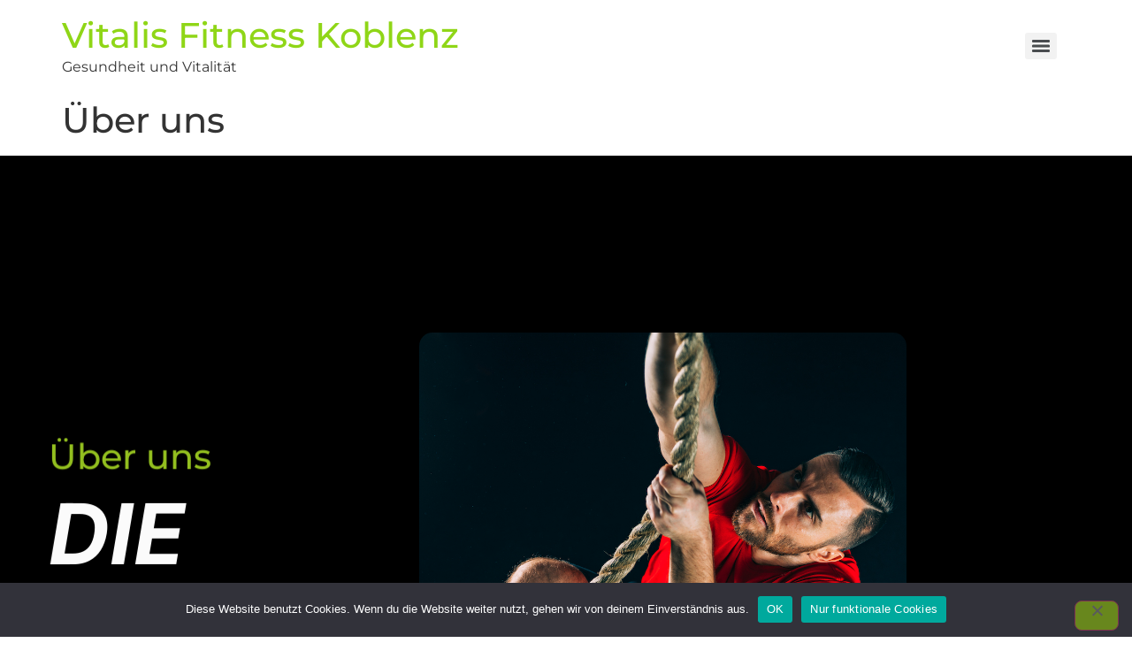

--- FILE ---
content_type: text/html; charset=UTF-8
request_url: https://vitalis-fitness-koblenz.com/ueber-uns/
body_size: 39459
content:
<!doctype html>
<html lang="de">
<head>
	<meta charset="UTF-8">
	<meta name="viewport" content="width=device-width, initial-scale=1">
	<link rel="profile" href="https://gmpg.org/xfn/11">
	<title>Über uns - Vitalis Fitness Koblenz</title>
<style id="wpr-usedcss">img:is([sizes=auto i],[sizes^="auto," i]){contain-intrinsic-size:3000px 1500px}img.emoji{display:inline!important;border:none!important;box-shadow:none!important;height:1em!important;width:1em!important;margin:0 .07em!important;vertical-align:-.1em!important;background:0 0!important;padding:0!important}:root{--wp--preset--aspect-ratio--square:1;--wp--preset--aspect-ratio--4-3:4/3;--wp--preset--aspect-ratio--3-4:3/4;--wp--preset--aspect-ratio--3-2:3/2;--wp--preset--aspect-ratio--2-3:2/3;--wp--preset--aspect-ratio--16-9:16/9;--wp--preset--aspect-ratio--9-16:9/16;--wp--preset--color--black:#000000;--wp--preset--color--cyan-bluish-gray:#abb8c3;--wp--preset--color--white:#ffffff;--wp--preset--color--pale-pink:#f78da7;--wp--preset--color--vivid-red:#cf2e2e;--wp--preset--color--luminous-vivid-orange:#ff6900;--wp--preset--color--luminous-vivid-amber:#fcb900;--wp--preset--color--light-green-cyan:#7bdcb5;--wp--preset--color--vivid-green-cyan:#00d084;--wp--preset--color--pale-cyan-blue:#8ed1fc;--wp--preset--color--vivid-cyan-blue:#0693e3;--wp--preset--color--vivid-purple:#9b51e0;--wp--preset--gradient--vivid-cyan-blue-to-vivid-purple:linear-gradient(135deg,rgba(6, 147, 227, 1) 0%,rgb(155, 81, 224) 100%);--wp--preset--gradient--light-green-cyan-to-vivid-green-cyan:linear-gradient(135deg,rgb(122, 220, 180) 0%,rgb(0, 208, 130) 100%);--wp--preset--gradient--luminous-vivid-amber-to-luminous-vivid-orange:linear-gradient(135deg,rgba(252, 185, 0, 1) 0%,rgba(255, 105, 0, 1) 100%);--wp--preset--gradient--luminous-vivid-orange-to-vivid-red:linear-gradient(135deg,rgba(255, 105, 0, 1) 0%,rgb(207, 46, 46) 100%);--wp--preset--gradient--very-light-gray-to-cyan-bluish-gray:linear-gradient(135deg,rgb(238, 238, 238) 0%,rgb(169, 184, 195) 100%);--wp--preset--gradient--cool-to-warm-spectrum:linear-gradient(135deg,rgb(74, 234, 220) 0%,rgb(151, 120, 209) 20%,rgb(207, 42, 186) 40%,rgb(238, 44, 130) 60%,rgb(251, 105, 98) 80%,rgb(254, 248, 76) 100%);--wp--preset--gradient--blush-light-purple:linear-gradient(135deg,rgb(255, 206, 236) 0%,rgb(152, 150, 240) 100%);--wp--preset--gradient--blush-bordeaux:linear-gradient(135deg,rgb(254, 205, 165) 0%,rgb(254, 45, 45) 50%,rgb(107, 0, 62) 100%);--wp--preset--gradient--luminous-dusk:linear-gradient(135deg,rgb(255, 203, 112) 0%,rgb(199, 81, 192) 50%,rgb(65, 88, 208) 100%);--wp--preset--gradient--pale-ocean:linear-gradient(135deg,rgb(255, 245, 203) 0%,rgb(182, 227, 212) 50%,rgb(51, 167, 181) 100%);--wp--preset--gradient--electric-grass:linear-gradient(135deg,rgb(202, 248, 128) 0%,rgb(113, 206, 126) 100%);--wp--preset--gradient--midnight:linear-gradient(135deg,rgb(2, 3, 129) 0%,rgb(40, 116, 252) 100%);--wp--preset--font-size--small:13px;--wp--preset--font-size--medium:20px;--wp--preset--font-size--large:36px;--wp--preset--font-size--x-large:42px;--wp--preset--spacing--20:0.44rem;--wp--preset--spacing--30:0.67rem;--wp--preset--spacing--40:1rem;--wp--preset--spacing--50:1.5rem;--wp--preset--spacing--60:2.25rem;--wp--preset--spacing--70:3.38rem;--wp--preset--spacing--80:5.06rem;--wp--preset--shadow--natural:6px 6px 9px rgba(0, 0, 0, .2);--wp--preset--shadow--deep:12px 12px 50px rgba(0, 0, 0, .4);--wp--preset--shadow--sharp:6px 6px 0px rgba(0, 0, 0, .2);--wp--preset--shadow--outlined:6px 6px 0px -3px rgba(255, 255, 255, 1),6px 6px rgba(0, 0, 0, 1);--wp--preset--shadow--crisp:6px 6px 0px rgba(0, 0, 0, 1)}:where(.is-layout-flex){gap:.5em}:where(.is-layout-grid){gap:.5em}:where(.wp-block-post-template.is-layout-flex){gap:1.25em}:where(.wp-block-post-template.is-layout-grid){gap:1.25em}:where(.wp-block-columns.is-layout-flex){gap:2em}:where(.wp-block-columns.is-layout-grid){gap:2em}:root :where(.wp-block-pullquote){font-size:1.5em;line-height:1.6}#cookie-notice,#cookie-notice .cn-button:not(.cn-button-custom){font-family:-apple-system,BlinkMacSystemFont,Arial,Roboto,"Helvetica Neue",sans-serif;font-weight:400;font-size:13px;text-align:center}#cookie-notice{position:fixed;min-width:100%;height:auto;z-index:100000;letter-spacing:0;line-height:20px;left:0}#cookie-notice,#cookie-notice *{-webkit-box-sizing:border-box;-moz-box-sizing:border-box;box-sizing:border-box}#cookie-notice.cn-animated{-webkit-animation-duration:.5s!important;animation-duration:.5s!important;-webkit-animation-fill-mode:both;animation-fill-mode:both}#cookie-notice .cookie-notice-container{display:block}#cookie-notice.cookie-notice-hidden .cookie-notice-container{display:none}.cn-position-bottom{bottom:0}.cookie-notice-container{padding:15px 30px;text-align:center;width:100%;z-index:2}.cn-close-icon{position:absolute;right:15px;top:50%;margin-top:-10px;width:15px;height:15px;opacity:.5;padding:10px;outline:0;cursor:pointer}.cn-close-icon:hover{opacity:1}.cn-close-icon:after,.cn-close-icon:before{position:absolute;content:' ';height:15px;width:2px;top:3px;background-color:grey}.cn-close-icon:before{transform:rotate(45deg)}.cn-close-icon:after{transform:rotate(-45deg)}#cookie-notice .cn-revoke-cookie{margin:0}#cookie-notice .cn-button{margin:0 0 0 10px;display:inline-block}#cookie-notice .cn-button:not(.cn-button-custom){letter-spacing:.25px;margin:0 0 0 10px;text-transform:none;display:inline-block;cursor:pointer;touch-action:manipulation;white-space:nowrap;outline:0;box-shadow:none;text-shadow:none;border:none;-webkit-border-radius:3px;-moz-border-radius:3px;border-radius:3px;text-decoration:none;padding:8.5px 10px;line-height:1;color:inherit}.cn-text-container{margin:0 0 6px}.cn-buttons-container,.cn-text-container{display:inline-block}#cookie-notice.cookie-notice-visible.cn-effect-fade,#cookie-notice.cookie-revoke-visible.cn-effect-fade{-webkit-animation-name:fadeIn;animation-name:fadeIn}#cookie-notice.cn-effect-fade{-webkit-animation-name:fadeOut;animation-name:fadeOut}@-webkit-keyframes fadeIn{from{opacity:0}to{opacity:1}}@keyframes fadeIn{from{opacity:0}to{opacity:1}}@media all and (max-width:900px){.cookie-notice-container #cn-notice-buttons,.cookie-notice-container #cn-notice-text{display:block}#cookie-notice .cn-button{margin:0 5px 5px}}@media all and (max-width:480px){.cookie-notice-container{padding:15px 25px}}.dscf7_signature input.clearButton{display:inline-flex;align-items:center;justify-content:center;width:20px;height:20px;line-height:1;padding:0;margin:0;border-radius:100px;transform:rotate(45deg);position:absolute;top:2px;right:2px}.flip-clock-wrapper *{-webkit-box-sizing:border-box;-moz-box-sizing:border-box;-ms-box-sizing:border-box;-o-box-sizing:border-box;box-sizing:border-box;-webkit-backface-visibility:hidden;-moz-backface-visibility:hidden;-ms-backface-visibility:hidden;-o-backface-visibility:hidden;backface-visibility:hidden}.flip-clock-wrapper a{cursor:pointer;text-decoration:none;color:#ccc}.flip-clock-wrapper a:hover{color:#fff}.flip-clock-wrapper ul{list-style:none}.flip-clock-wrapper{font:11px "Helvetica Neue",Helvetica,sans-serif;-webkit-user-select:none}.flip-clock-meridium{background:0 0!important;box-shadow:0 0 0!important;font-size:36px!important}.flip-clock-meridium a{color:#313333}.flip-clock-wrapper{text-align:center;position:relative;margin:1em}.flip-clock-wrapper:after,.flip-clock-wrapper:before{content:" ";display:table}.flip-clock-wrapper:after{clear:both}.flip-clock-wrapper ul{position:relative;float:left;margin:5px;width:60px;height:90px;font-size:80px;font-weight:700;line-height:87px;border-radius:6px;background:#000}.flip-clock-wrapper ul li{z-index:1;position:absolute;left:0;top:0;width:100%;height:100%;line-height:87px;text-decoration:none!important}.flip-clock-wrapper ul li:first-child{z-index:2}.flip-clock-wrapper ul li a{display:block;height:100%;-webkit-perspective:200px;-moz-perspective:200px;perspective:200px;margin:0!important;overflow:visible!important;cursor:default!important}.flip-clock-wrapper ul li a div{z-index:1;position:absolute;left:0;width:100%;height:50%;font-size:80px;overflow:hidden;outline:transparent solid 1px}.flip-clock-wrapper ul li a div .shadow{position:absolute;width:100%;height:100%;z-index:2}.flip-clock-wrapper ul li a div.up{-webkit-transform-origin:50% 100%;-moz-transform-origin:50% 100%;-ms-transform-origin:50% 100%;-o-transform-origin:50% 100%;transform-origin:50% 100%;top:0}.flip-clock-wrapper ul li a div.up:after{content:"";position:absolute;top:44px;left:0;z-index:5;width:100%;height:3px;background-color:#000;background-color:rgba(0,0,0,.4)}.flip-clock-wrapper ul li a div.down{-webkit-transform-origin:50% 0;-moz-transform-origin:50% 0;-ms-transform-origin:50% 0;-o-transform-origin:50% 0;transform-origin:50% 0;bottom:0;border-bottom-left-radius:6px;border-bottom-right-radius:6px}.flip-clock-wrapper ul li a div div.inn{position:absolute;left:0;z-index:1;width:100%;height:200%;color:#ccc;text-shadow:0 1px 2px #000;text-align:center;background-color:#333;border-radius:6px;font-size:70px}.flip-clock-wrapper ul li a div.up div.inn{top:0}.flip-clock-wrapper ul li a div.down div.inn{bottom:0}.flip-clock-wrapper ul.play li.flip-clock-before{z-index:3}.flip-clock-wrapper .flip{box-shadow:0 2px 5px rgba(0,0,0,.7)}.flip-clock-wrapper ul.play li.flip-clock-active{-webkit-animation:.5s linear .5s both asd;-moz-animation:.5s linear .5s both asd;animation:.5s linear .5s both asd;z-index:5}.flip-clock-divider{float:left;display:inline-block;position:relative;width:20px;height:100px}.flip-clock-divider:first-child{width:0}.flip-clock-dot{display:block;background:#323434;width:10px;height:10px;position:absolute;border-radius:50%;box-shadow:0 0 5px rgba(0,0,0,.5);left:5px}.flip-clock-divider .flip-clock-label{position:absolute;top:-1.5em;right:-86px;text-shadow:none}.flip-clock-dot.top{top:30px}.flip-clock-dot.bottom{bottom:30px}@-webkit-keyframes asd{0%{z-index:2}20%{z-index:4}100%{z-index:4}}@-moz-keyframes asd{0%{z-index:2}20%{z-index:4}100%{z-index:4}}@-o-keyframes asd{0%{z-index:2}20%{z-index:4}100%{z-index:4}}@keyframes asd{0%{z-index:2}20%{z-index:4}100%{z-index:4}}.flip-clock-wrapper ul.play li.flip-clock-active .down{z-index:2;-webkit-animation:.5s linear .5s both turn;-moz-animation:.5s linear .5s both turn;animation:.5s linear .5s both turn}@-webkit-keyframes turn{0%{-webkit-transform:rotateX(90deg)}100%{-webkit-transform:rotateX(0)}}@-moz-keyframes turn{0%{-moz-transform:rotateX(90deg)}100%{-moz-transform:rotateX(0)}}@-o-keyframes turn{0%{-o-transform:rotateX(90deg)}100%{-o-transform:rotateX(0)}}@keyframes turn{0%{transform:rotateX(90deg)}100%{transform:rotateX(0)}}.flip-clock-wrapper ul.play li.flip-clock-before .up{z-index:2;-webkit-animation:.5s linear both turn2;-moz-animation:.5s linear both turn2;animation:.5s linear both turn2}@-webkit-keyframes turn2{0%{-webkit-transform:rotateX(0)}100%{-webkit-transform:rotateX(-90deg)}}@-moz-keyframes turn2{0%{-moz-transform:rotateX(0)}100%{-moz-transform:rotateX(-90deg)}}@-o-keyframes turn2{0%{-o-transform:rotateX(0)}100%{-o-transform:rotateX(-90deg)}}@keyframes turn2{0%{transform:rotateX(0)}100%{transform:rotateX(-90deg)}}.flip-clock-wrapper ul li.flip-clock-active{z-index:3}.flip-clock-wrapper ul.play li.flip-clock-before .up .shadow{background:-moz-linear-gradient(top,rgba(0,0,0,.1) 0,#000 100%);background:-webkit-gradient(linear,left top,left bottom,color-stop(0,rgba(0,0,0,.1)),color-stop(100%,#000));background:0 0,top,0,100% #000;background:-o-linear-gradient(top,rgba(0,0,0,.1) 0,#000 100%);background:-ms-linear-gradient(top,rgba(0,0,0,.1) 0,#000 100%);background:0 0,bottom,0,100% #000;-webkit-animation:.5s linear both show;-moz-animation:.5s linear both show;animation:.5s linear both show}.flip-clock-wrapper ul.play li.flip-clock-active .up .shadow{background:-moz-linear-gradient(top,rgba(0,0,0,.1) 0,#000 100%);background:-webkit-gradient(linear,left top,left bottom,color-stop(0,rgba(0,0,0,.1)),color-stop(100%,#000));background:0 0,top,0,100% #000;background:-o-linear-gradient(top,rgba(0,0,0,.1) 0,#000 100%);background:-ms-linear-gradient(top,rgba(0,0,0,.1) 0,#000 100%);background:0 0,bottom,0,100% #000;-webkit-animation:.5s linear .3s both hide;-moz-animation:.5s linear .3s both hide;animation:.5s linear .3s both hide}.flip-clock-wrapper ul.play li.flip-clock-before .down .shadow{background:-moz-linear-gradient(top,#000 0,rgba(0,0,0,.1) 100%);background:-webkit-gradient(linear,left top,left bottom,color-stop(0,#000),color-stop(100%,rgba(0,0,0,.1)));background:0 0,top,0,100% rgba(0,0,0,.1);background:-o-linear-gradient(top,#000 0,rgba(0,0,0,.1) 100%);background:-ms-linear-gradient(top,#000 0,rgba(0,0,0,.1) 100%);background:0 0,bottom,0,100% rgba(0,0,0,.1);-webkit-animation:.5s linear both show;-moz-animation:.5s linear both show;animation:.5s linear both show}.flip-clock-wrapper ul.play li.flip-clock-active .down .shadow{background:-moz-linear-gradient(top,#000 0,rgba(0,0,0,.1) 100%);background:-webkit-gradient(linear,left top,left bottom,color-stop(0,#000),color-stop(100%,rgba(0,0,0,.1)));background:0 0,top,0,100% rgba(0,0,0,.1);background:-o-linear-gradient(top,#000 0,rgba(0,0,0,.1) 100%);background:-ms-linear-gradient(top,#000 0,rgba(0,0,0,.1) 100%);background:0 0,bottom,0,100% rgba(0,0,0,.1);-webkit-animation:.5s linear .3s both hide;-moz-animation:.5s linear .3s both hide;animation:.5s linear .2s both hide}@-webkit-keyframes show{0%{opacity:0}100%{opacity:1}}@-moz-keyframes show{0%{opacity:0}100%{opacity:1}}@-o-keyframes show{0%{opacity:0}100%{opacity:1}}@keyframes show{0%{opacity:0}100%{opacity:1}}@-webkit-keyframes hide{0%{opacity:1}100%{opacity:0}}@-moz-keyframes hide{0%{opacity:1}100%{opacity:0}}@-o-keyframes hide{0%{opacity:1}100%{opacity:0}}@keyframes hide{0%{opacity:1}100%{opacity:0}}@media only screen and (max-width:360px){.flip-clock-wrapper ul{height:35px;line-height:35px;margin:2px;width:24px!important}.flip-clock-wrapper ul li a div.up:after{top:16px}.flip{width:24px!important}.flip-clock-divider{height:35px;width:10px!important}.flip-clock-dot{height:4px;width:4px;left:2px!important}.flip-clock-dot.top{top:12px}.flip-clock-dot.bottom{bottom:6px}.flip-clock-divider .flip-clock-label{font-size:11px!important}.flip-clock-wrapper ul li{line-height:35px}.flip-clock-wrapper ul{width:24px!important}.flip-clock-wrapper ul li a div div.inn{font-size:21px}}@media only screen and (min-width:361px) and (max-width:480px){.flip-clock-wrapper ul{height:35px;line-height:35px;margin:2px;width:30px!important}.flip-clock-wrapper ul li a div.up:after{top:16px}.flip{width:30px}.flip-clock-divider{height:35px;width:15px}.flip-clock-dot{height:4px;width:4px;left:4px!important}.flip-clock-dot.top{top:12px}.flip-clock-dot.bottom{bottom:6px}.flip-clock-divider .flip-clock-label{font-size:11px!important}.flip-clock-wrapper ul li{line-height:35px}.flip-clock-wrapper ul{width:26px}.flip-clock-wrapper ul li a div div.inn{font-size:21px}}@media screen and (min-width:481px) and (max-width:767px){.flip-clock-wrapper ul{height:50px;line-height:50px}.flip-clock-wrapper ul li a div.up:after{top:24px}.flip-clock-divider{height:50px}.flip-clock-dot{height:6px;width:6px;left:7px}.flip-clock-dot.top{top:17px}.flip-clock-dot.bottom{bottom:8px}.flip-clock-divider .flip-clock-label{font-size:11px}.flip-clock-wrapper ul li{line-height:50px}.flip-clock-wrapper ul{width:37px}.flip-clock-wrapper ul li a div div.inn{font-size:30px}}html{line-height:1.15;-webkit-text-size-adjust:100%}*,:after,:before{box-sizing:border-box}body{margin:0;font-family:-apple-system,BlinkMacSystemFont,'Segoe UI',Roboto,'Helvetica Neue',Arial,'Noto Sans',sans-serif,'Apple Color Emoji','Segoe UI Emoji','Segoe UI Symbol','Noto Color Emoji';font-size:1rem;font-weight:400;line-height:1.5;color:#333;background-color:#fff;-webkit-font-smoothing:antialiased;-moz-osx-font-smoothing:grayscale}h1,h2,h3{margin-block-start:.5rem;margin-block-end:1rem;font-family:inherit;font-weight:500;line-height:1.2;color:inherit}h1{font-size:2.5rem}h2{font-size:2rem}h3{font-size:1.75rem}p{margin-block-start:0;margin-block-end:.9rem}a{background-color:transparent;text-decoration:none;color:#c36}a:active,a:hover{color:#336}a:not([href]):not([tabindex]),a:not([href]):not([tabindex]):focus,a:not([href]):not([tabindex]):hover{color:inherit;text-decoration:none}a:not([href]):not([tabindex]):focus{outline:0}code{font-family:monospace,monospace;font-size:1em}img{border-style:none;height:auto;max-width:100%}[hidden],template{display:none}@media print{*,:after,:before{background:0 0!important;color:#000!important;box-shadow:none!important;text-shadow:none!important}a,a:visited{text-decoration:underline}a[href]:after{content:" (" attr(href) ")"}a[href^="#"]:after,a[href^="javascript:"]:after{content:""}img,tr{-moz-column-break-inside:avoid;break-inside:avoid}h2,h3,p{orphans:3;widows:3}h2,h3{-moz-column-break-after:avoid;break-after:avoid}}label{display:inline-block;line-height:1;vertical-align:middle}button,input,optgroup,select,textarea{font-family:inherit;font-size:1rem;line-height:1.5;margin:0}input[type=date],input[type=number],input[type=search],input[type=text],input[type=url],select,textarea{width:100%;border:1px solid #666;border-radius:3px;padding:.5rem 1rem;transition:all .3s}input[type=date]:focus,input[type=number]:focus,input[type=search]:focus,input[type=text]:focus,input[type=url]:focus,select:focus,textarea:focus{border-color:#333}button,input{overflow:visible}button,select{text-transform:none}[type=button],[type=submit],button{width:auto;-webkit-appearance:button}[type=button],[type=submit],button{display:inline-block;font-weight:400;color:#c36;text-align:center;white-space:nowrap;-webkit-user-select:none;-moz-user-select:none;user-select:none;background-color:transparent;border:1px solid #c36;padding:.5rem 1rem;font-size:1rem;border-radius:3px;transition:all .3s}[type=button]:focus:not(:focus-visible),[type=submit]:focus:not(:focus-visible),button:focus:not(:focus-visible){outline:0}[type=button]:focus,[type=button]:hover,[type=submit]:focus,[type=submit]:hover,button:focus,button:hover{color:#fff;background-color:#c36;text-decoration:none}[type=button]:not(:disabled),[type=submit]:not(:disabled),button:not(:disabled){cursor:pointer}fieldset{padding:.35em .75em .625em}legend{box-sizing:border-box;color:inherit;display:table;max-width:100%;padding:0;white-space:normal}progress{vertical-align:baseline}textarea{overflow:auto;resize:vertical}[type=checkbox],[type=radio]{box-sizing:border-box;padding:0}[type=number]::-webkit-inner-spin-button,[type=number]::-webkit-outer-spin-button{height:auto}[type=search]{-webkit-appearance:textfield;outline-offset:-2px}[type=search]::-webkit-search-decoration{-webkit-appearance:none}::-webkit-file-upload-button{-webkit-appearance:button;font:inherit}select{display:block}table{background-color:transparent;width:100%;margin-block-end:15px;font-size:.9em;border-spacing:0;border-collapse:collapse}table tbody+tbody{border-block-start:2px solid hsla(0,0%,50.2%,.5019607843)}li,ul{margin-block-start:0;margin-block-end:0;border:0;outline:0;font-size:100%;vertical-align:baseline;background:0 0}.page-content a{text-decoration:underline}.pagination{display:flex;justify-content:space-between;margin:20px auto}.sticky{position:relative;display:block}.hide{display:none!important}.screen-reader-text{clip:rect(1px,1px,1px,1px);height:1px;overflow:hidden;position:absolute!important;width:1px;word-wrap:normal!important}.screen-reader-text:focus{background-color:#eee;clip:auto!important;clip-path:none;color:#333;display:block;font-size:1rem;height:auto;left:5px;line-height:normal;padding:12px 24px;text-decoration:none;top:5px;width:auto;z-index:100000}.post .entry-title a{text-decoration:none}.page-header .entry-title,.site-footer .footer-inner,.site-footer:not(.dynamic-footer),.site-header .header-inner,.site-header:not(.dynamic-header),body:not([class*=elementor-page-]) .site-main{margin-inline-start:auto;margin-inline-end:auto;width:100%}@media (max-width:575px){.page-header .entry-title,.site-footer .footer-inner,.site-footer:not(.dynamic-footer),.site-header .header-inner,.site-header:not(.dynamic-header),body:not([class*=elementor-page-]) .site-main{padding-inline-start:10px;padding-inline-end:10px}}@media (min-width:576px){.page-header .entry-title,.site-footer .footer-inner,.site-footer:not(.dynamic-footer),.site-header .header-inner,.site-header:not(.dynamic-header),body:not([class*=elementor-page-]) .site-main{max-width:500px}}@media (min-width:768px){.page-header .entry-title,.site-footer .footer-inner,.site-footer:not(.dynamic-footer),.site-header .header-inner,.site-header:not(.dynamic-header),body:not([class*=elementor-page-]) .site-main{max-width:600px}}@media (min-width:992px){.page-header .entry-title,.site-footer .footer-inner,.site-footer:not(.dynamic-footer),.site-header .header-inner,.site-header:not(.dynamic-header),body:not([class*=elementor-page-]) .site-main{max-width:800px}}@media (min-width:1200px){.page-header .entry-title,.site-footer .footer-inner,.site-footer:not(.dynamic-footer),.site-header .header-inner,.site-header:not(.dynamic-header),body:not([class*=elementor-page-]) .site-main{max-width:1140px}}.site-header+.elementor{min-height:calc(100vh - 320px)}.site-header{display:flex;flex-wrap:wrap;justify-content:space-between;padding-block-start:1rem;padding-block-end:1rem;position:relative}.site-header .site-title{font-size:2.5rem;font-weight:500;line-height:1.2}.site-header .site-branding{display:flex;flex-direction:column;justify-content:center;gap:.5rem}.site-header .header-inner{display:flex;flex-wrap:wrap;justify-content:space-between}.site-header .header-inner .site-branding .site-description,.site-header .header-inner .site-branding .site-title{margin:0}.site-header .header-inner .site-branding.show-logo .site-title{display:none!important}.site-footer{padding-block-start:1rem;padding-block-end:1rem;position:relative}.site-footer .site-title{font-size:1.5rem;font-weight:500;line-height:1.2}.site-footer .site-branding{display:flex;flex-direction:column;justify-content:center;gap:.5rem}.site-footer .footer-inner{display:flex;flex-wrap:wrap;justify-content:space-between}.site-footer .footer-inner .site-branding .site-description,.site-footer .footer-inner .site-branding .site-title{margin:0}.site-footer .footer-inner .site-branding.show-logo .site-title{display:none!important}.site-footer .footer-inner .copyright{align-items:center;display:flex;justify-content:flex-end}.site-footer .footer-inner .copyright p{margin:0}@media (max-width:576px){.site-footer:not(.footer-stacked) .footer-inner .copyright,.site-footer:not(.footer-stacked) .footer-inner .site-branding,.site-footer:not(.footer-stacked) .footer-inner .site-navigation{display:block;text-align:center;width:100%;max-width:none}.site-footer .footer-inner .site-navigation ul.menu{justify-content:center}.site-footer .footer-inner .site-navigation ul.menu li{display:inline-block}}.site-header.menu-layout-dropdown .site-navigation{display:none}.site-navigation-toggle-holder{display:flex;align-items:center;padding:8px 15px}.site-navigation-toggle-holder .site-navigation-toggle{display:flex;align-items:center;justify-content:center;padding:.5rem;cursor:pointer;border:0 solid;border-radius:3px;background-color:rgba(0,0,0,.05);color:#494c4f}.site-navigation-toggle-holder .site-navigation-toggle-icon{display:block;width:1.25rem}.site-navigation-toggle-holder .site-navigation-toggle-icon:after,.site-navigation-toggle-holder .site-navigation-toggle-icon:before{content:"";background-color:currentColor;display:block;height:3px;transition:all .2s ease-in-out;border-radius:3px}.site-navigation-toggle-holder .site-navigation-toggle-icon:before{box-shadow:0 .35rem 0 currentColor;margin-block-end:.5rem}.site-navigation-toggle-holder .site-navigation-toggle[aria-expanded=true] .site-navigation-toggle-icon:before{box-shadow:none;transform:translateY(.35rem) rotate(45deg)}.site-navigation-toggle-holder .site-navigation-toggle[aria-expanded=true] .site-navigation-toggle-icon:after{transform:translateY(-.35rem) rotate(-45deg)}.site-navigation{display:flex;align-items:center}.site-navigation ul.menu,.site-navigation ul.menu ul{list-style-type:none;padding:0}.site-navigation ul.menu{display:flex;flex-wrap:wrap}.site-navigation ul.menu li{position:relative;display:flex}.site-navigation ul.menu li a{display:block;padding:8px 15px}.site-navigation ul.menu li.menu-item-has-children{padding-inline-end:15px}.site-navigation ul.menu li.menu-item-has-children:after{display:flex;content:"▾";font-size:1.5em;justify-content:center;align-items:center;color:#666;text-decoration:none}.site-navigation ul.menu li.menu-item-has-children:focus-within>ul{display:block}.site-navigation ul.menu li ul{background:#fff;display:none;min-width:150px;position:absolute;z-index:2;left:0;top:100%}.site-navigation ul.menu li ul li{border-block-end:#eee 1px solid}.site-navigation ul.menu li ul li:last-child{border-block-end:none}.site-navigation ul.menu li ul li.menu-item-has-children a{flex-grow:1}.site-navigation ul.menu li ul li.menu-item-has-children:after{transform:translateY(-50%) rotate(-90deg)}.site-navigation ul.menu li ul ul{left:100%;top:0}.site-navigation ul.menu li:hover>ul{display:block}footer .site-navigation ul.menu li ul{top:auto;bottom:100%}footer .site-navigation ul.menu li ul ul{bottom:0}footer .site-navigation ul.menu a{padding:5px 15px}.site-navigation-dropdown{margin-block-start:10px;transition:max-height .3s,transform .3s;transform-origin:top;position:absolute;bottom:0;left:0;z-index:10000;width:100%}.site-navigation-toggle-holder:not(.elementor-active)+.site-navigation-dropdown{transform:scaleY(0);max-height:0}.site-navigation-toggle-holder.elementor-active+.site-navigation-dropdown{transform:scaleY(1);max-height:100vh}.site-navigation-dropdown ul{padding:0}.site-navigation-dropdown ul.menu{position:absolute;width:100%;padding:0;margin:0;background:#fff}.site-navigation-dropdown ul.menu li{display:block;width:100%;position:relative}.site-navigation-dropdown ul.menu li a{display:block;padding:20px;background:#fff;color:#55595c;box-shadow:inset 0 -1px 0 rgba(0,0,0,.1019607843)}.site-navigation-dropdown ul.menu li.current-menu-item a{color:#fff;background:#55595c}.site-navigation-dropdown ul.menu>li li{transition:max-height .3s,transform .3s;transform-origin:top;transform:scaleY(0);max-height:0}.site-navigation-dropdown ul.menu li.elementor-active>ul>li{transform:scaleY(1);max-height:100vh}@media (min-width:992px){.site-header.menu-dropdown-tablet:not(.menu-layout-dropdown) .site-navigation-toggle-holder{display:none!important}}@media (max-width:992px){.site-header.menu-dropdown-tablet:not(.menu-layout-dropdown) .site-navigation{display:none!important}}.elementor-hidden{display:none}.elementor-screen-only,.screen-reader-text,.screen-reader-text span{height:1px;margin:-1px;overflow:hidden;padding:0;position:absolute;top:-10000em;width:1px;clip:rect(0,0,0,0);border:0}.elementor *,.elementor :after,.elementor :before{box-sizing:border-box}.elementor a{box-shadow:none;text-decoration:none}.elementor img{border:none;border-radius:0;box-shadow:none;height:auto;max-width:100%}.elementor iframe,.elementor object,.elementor video{border:none;line-height:1;margin:0;max-width:100%;width:100%}.elementor .elementor-background-video-container{direction:ltr;inset:0;overflow:hidden;position:absolute;z-index:0}.elementor .elementor-background-video-container{pointer-events:none;transition:opacity 1s}.elementor .elementor-background-video-container.elementor-loading{opacity:0}.elementor .elementor-background-video-embed{max-width:none}.elementor .elementor-background-video-embed,.elementor .elementor-background-video-hosted{left:50%;position:absolute;top:50%;transform:translate(-50%,-50%)}.elementor .elementor-background-video-hosted{-o-object-fit:cover;object-fit:cover}.elementor .elementor-background-slideshow{inset:0;position:absolute;z-index:0}.elementor .elementor-background-slideshow__slide__image{background-position:50%;background-size:cover;height:100%;width:100%}.elementor-widget-wrap .elementor-element.elementor-widget__width-auto{max-width:100%}.elementor-element{--flex-direction:initial;--flex-wrap:initial;--justify-content:initial;--align-items:initial;--align-content:initial;--gap:initial;--flex-basis:initial;--flex-grow:initial;--flex-shrink:initial;--order:initial;--align-self:initial;align-self:var(--align-self);flex-basis:var(--flex-basis);flex-grow:var(--flex-grow);flex-shrink:var(--flex-shrink);order:var(--order)}.elementor-element:where(.e-con-full,.elementor-widget){align-content:var(--align-content);align-items:var(--align-items);flex-direction:var(--flex-direction);flex-wrap:var(--flex-wrap);gap:var(--row-gap) var(--column-gap);justify-content:var(--justify-content)}.elementor-invisible{visibility:hidden}.elementor-align-center{text-align:center}.elementor-align-center .elementor-button{width:auto}.elementor-ken-burns{transition-duration:10s;transition-property:transform;transition-timing-function:linear}.elementor-ken-burns--out{transform:scale(1.3)}.elementor-ken-burns--active{transition-duration:20s}.elementor-ken-burns--active.elementor-ken-burns--out{transform:scale(1)}.elementor-ken-burns--active.elementor-ken-burns--in{transform:scale(1.3)}:root{--page-title-display:block}h1.entry-title{display:var(--page-title-display)}.elementor-section{position:relative}.elementor-section .elementor-container{display:flex;margin-left:auto;margin-right:auto;position:relative}@media (max-width:1024px){.elementor-section .elementor-container{flex-wrap:wrap}}.elementor-section.elementor-section-boxed>.elementor-container{max-width:1140px}.elementor-section.elementor-section-stretched{position:relative;width:100%}.elementor-widget-wrap{align-content:flex-start;flex-wrap:wrap;position:relative;width:100%}.elementor:not(.elementor-bc-flex-widget) .elementor-widget-wrap{display:flex}.elementor-widget-wrap>.elementor-element{width:100%}.elementor-widget-wrap.e-swiper-container{width:calc(100% - (var(--e-column-margin-left,0px) + var(--e-column-margin-right,0px)))}.elementor-widget{position:relative}.elementor-widget:not(:last-child){margin-bottom:var(--kit-widget-spacing,20px)}.elementor-widget:not(:last-child).elementor-widget__width-auto{margin-bottom:0}.elementor-column{display:flex;min-height:1px;position:relative}.elementor-column-gap-default>.elementor-column>.elementor-element-populated{padding:10px}@media (min-width:768px){.elementor-column.elementor-col-50{width:50%}.elementor-column.elementor-col-100{width:100%}}@media (min-width:1025px){#elementor-device-mode:after{content:"desktop"}}@media (min-width:-1){#elementor-device-mode:after{content:"widescreen"}}@media (max-width:-1){#elementor-device-mode:after{content:"laptop";content:"tablet_extra"}}@media (max-width:1024px){#elementor-device-mode:after{content:"tablet"}}@media (max-width:-1){#elementor-device-mode:after{content:"mobile_extra"}}@media (max-width:767px){table table{font-size:.8em}.elementor-column{width:100%}#elementor-device-mode:after{content:"mobile"}}@media (prefers-reduced-motion:no-preference){html{scroll-behavior:smooth}}:is(.e-con,.e-con>.e-con-inner)>.elementor-background-video-container:before{border-block-end-width:var(--border-block-end-width);border-block-start-width:var(--border-block-start-width);border-color:var(--border-color);border-inline-end-width:var(--border-inline-end-width);border-inline-start-width:var(--border-inline-start-width);border-radius:var(--border-radius);border-style:var(--border-style);content:var(--background-overlay);display:block;height:max(100% + var(--border-top-width) + var(--border-bottom-width),100%);left:calc(0px - var(--border-left-width));mix-blend-mode:var(--overlay-mix-blend-mode);opacity:var(--overlay-opacity);position:absolute;top:calc(0px - var(--border-top-width));transition:var(--overlay-transition,.3s);width:max(100% + var(--border-left-width) + var(--border-right-width),100%)}:is(.e-con,.e-con>.e-con-inner)>.elementor-background-video-container{border-block-end-width:var(--border-block-end-width);border-block-start-width:var(--border-block-start-width);border-color:var(--border-color);border-inline-end-width:var(--border-inline-end-width);border-inline-start-width:var(--border-inline-start-width);border-radius:var(--border-radius);border-style:var(--border-style);height:max(100% + var(--border-top-width) + var(--border-bottom-width),100%);left:calc(0px - var(--border-left-width));top:calc(0px - var(--border-top-width));width:max(100% + var(--border-left-width) + var(--border-right-width),100%)}:is(.e-con,.e-con>.e-con-inner)>.elementor-background-video-container:before{z-index:1}:is(.e-con,.e-con>.e-con-inner)>.elementor-background-slideshow:before{z-index:2}.elementor-element .elementor-widget-container,.elementor-element:not(:has(.elementor-widget-container)){transition:background .3s,border .3s,border-radius .3s,box-shadow .3s,transform var(--e-transform-transition-duration,.4s)}.elementor-heading-title{line-height:1;margin:0;padding:0}.elementor-button{background-color:#69727d;border-radius:3px;color:#fff;display:inline-block;font-size:15px;line-height:1;padding:12px 24px;fill:#fff;text-align:center;transition:all .3s}.elementor-button:focus,.elementor-button:hover,.elementor-button:visited{color:#fff}.elementor-button-content-wrapper{display:flex;flex-direction:row;gap:5px;justify-content:center}.elementor-button-text{display:inline-block}.elementor-button span{text-decoration:inherit}.animated{animation-duration:1.25s}.animated.infinite{animation-iteration-count:infinite}@media (prefers-reduced-motion:reduce){.animated{animation:none}}.elementor-kit-4339{--e-global-color-primary:#8FD617;--e-global-color-secondary:#54595F;--e-global-color-text:#7A7A7A;--e-global-color-accent:#9FDC00;--e-global-color-a9765a9:#F7F9FC;--e-global-color-e30f7eb:#FFFFFF;--e-global-color-991498f:#000000;--e-global-typography-primary-font-family:"Roboto";--e-global-typography-primary-font-weight:600;--e-global-typography-secondary-font-family:"Roboto Slab";--e-global-typography-secondary-font-weight:400;--e-global-typography-text-font-family:"Montserrat";--e-global-typography-text-font-weight:400;--e-global-typography-accent-font-family:"Roboto";--e-global-typography-accent-font-weight:500;--e-global-typography-0f65dc8-font-family:"Montserrat";--e-global-typography-0f65dc8-font-size:5rem;--e-global-typography-0f65dc8-font-weight:900;--e-global-typography-0f65dc8-text-transform:uppercase;--e-global-typography-0f65dc8-line-height:1em;--e-global-typography-0bbfc40-font-family:"Montserrat";--e-global-typography-0bbfc40-font-size:4rem;--e-global-typography-0bbfc40-font-weight:900;--e-global-typography-0bbfc40-text-transform:uppercase;--e-global-typography-0bbfc40-line-height:1em;--e-global-typography-cdf2799-font-family:"Montserrat";--e-global-typography-cdf2799-font-size:2rem;--e-global-typography-cdf2799-font-weight:900;--e-global-typography-cdf2799-text-transform:uppercase;--e-global-typography-cdf2799-line-height:1em;--e-global-typography-3c5b6bf-font-family:"Montserrat";--e-global-typography-3c5b6bf-font-size:1.5rem;--e-global-typography-aeb33eb-font-family:"Montserrat";font-family:Montserrat,Sans-serif}.elementor-kit-4339 .elementor-button,.elementor-kit-4339 button,.elementor-kit-4339 input[type=button],.elementor-kit-4339 input[type=submit]{background-color:var(--e-global-color-accent);font-family:Montserrat,Sans-serif;font-weight:500;color:var(--e-global-color-e30f7eb);border-radius:8px 8px 8px 8px;padding:16px 24px}.elementor-kit-4339 .elementor-button:focus,.elementor-kit-4339 .elementor-button:hover,.elementor-kit-4339 button:focus,.elementor-kit-4339 button:hover,.elementor-kit-4339 input[type=button]:focus,.elementor-kit-4339 input[type=button]:hover,.elementor-kit-4339 input[type=submit]:focus,.elementor-kit-4339 input[type=submit]:hover{background-color:#6d930c}.elementor-kit-4339 a{color:var(--e-global-color-primary)}.elementor-kit-4339 label{color:var(--e-global-color-primary);font-family:"Alfa Slab One",Sans-serif}.elementor-section.elementor-section-boxed>.elementor-container{max-width:1170px}.elementor-widget:not(:last-child){margin-block-end:0px}.elementor-element{--widgets-spacing:0px 0px}.site-header .site-branding{flex-direction:column;align-items:stretch}.site-header{padding-inline-end:0px;padding-inline-start:0px}.site-header .site-navigation ul.menu li a{color:var(--e-global-color-primary)}.site-footer .site-branding{flex-direction:column;align-items:stretch}@media(max-width:1024px){.elementor-kit-4339{--e-global-typography-0f65dc8-font-size:3.5rem;--e-global-typography-0bbfc40-font-size:2.5rem;--e-global-typography-3c5b6bf-font-size:1.25rem}.elementor-section.elementor-section-boxed>.elementor-container{max-width:1024px}}@media(max-width:767px){.elementor-kit-4339{--e-global-typography-0f65dc8-font-size:2rem;--e-global-typography-0bbfc40-font-size:1.75rem;--e-global-typography-cdf2799-font-size:1.5rem}.elementor-section.elementor-section-boxed>.elementor-container{max-width:767px}}@-webkit-keyframes spinReturn{0%{-webkit-transform:rotate(0)}25%{-webkit-transform:rotate(225deg)}50%{-webkit-transform:rotate(180deg)}75%{-webkit-transform:rotate(405deg)}100%{-webkit-transform:rotate(360deg)}}@keyframes spinReturn{0%{transform:rotate(0)}25%{transform:rotate(225deg)}50%{transform:rotate(180deg)}75%{transform:rotate(405deg)}100%{transform:rotate(360deg)}}@-webkit-keyframes wave{0%{-webkit-transform:scaleY(1)}40%{-webkit-transform:scaleY(.1)}80%{-webkit-transform:scaleY(1)}100%{-webkit-transform:scaleY(1)}}@keyframes wave{0%{transform:scaleY(1)}40%{transform:scaleY(.1)}80%{transform:scaleY(1)}100%{transform:scaleY(1)}}body,html{opacity:1!important}#loftloader-wrapper{position:fixed;top:0;left:0;-webkit-transform:translateX(0);-ms-transform:translateX(0);transform:translateX(0);z-index:999999;width:100%;height:100%;background:0 0!important}.loaded #loftloader-wrapper{-webkit-transform:translateX(-200vw);-ms-transform:translateX(-200vw);transform:translateX(-200vw);pointer-events:none;opacity:0;transition:opacity .1ms 1s,transform .1ms 2s}.loaded #loftloader-wrapper #loader,.loaded #loftloader-wrapper .loader-close-button{opacity:0;transition:all .3s ease-out}#loftloader-wrapper .loader-inner{position:absolute;top:50%;left:50%;-webkit-transform:translate(-50%,-50%);-ms-transform:translate(-50%,-50%);transform:translate(-50%,-50%);z-index:1001;text-align:center;transition:all 0s;font-size:0}#loftloader-wrapper .loader-inner #loader{position:relative;z-index:1002;top:auto;left:auto;display:inline-block;margin:0 auto;padding:0;border:none;border-radius:0;background:0 0!important;color:#248acc}#loftloader-wrapper .loader-section{position:fixed;z-index:999;width:50%;height:100%;background:#000;opacity:.95;transition:all 0s;will-change:transform}#loftloader-wrapper .loader-section.section-fade{top:0;left:0;width:100%;will-change:opacity}.loaded #loftloader-wrapper .loader-section.section-fade{opacity:0!important;transition:opacity .7s .3s cubic-bezier(.645, .045, .355, 1)}#loftloader-wrapper.pl-sun #loader{width:50px;height:50px}#loftloader-wrapper.pl-sun #loader span{position:absolute;top:0;left:0;display:block;width:50px;height:50px;background:currentColor;opacity:.9;transform-origin:50% 50%;-webkit-animation:4s infinite spinReturn;animation:4s infinite spinReturn}#loftloader-wrapper.pl-sun #loader span:before{position:absolute;top:0;left:0;display:block;width:100%;height:100%;background:inherit;opacity:.9;content:"";transform-origin:50% 50%;-webkit-transform:rotate(45deg);-ms-transform:rotate(45deg);transform:rotate(45deg)}.loader-close-button{position:fixed;top:10px;right:10px;z-index:99999;box-sizing:border-box;padding:5px 30px 5px 5px;width:auto;min-width:35px;height:35px;background:rgba(0,0,0,.3);border-radius:999px;color:#fff;font-size:12px;line-height:25px;cursor:pointer}.loader-close-button:hover{background:rgba(0,0,0,.7)}.loader-close-button:after,.loader-close-button:before{position:absolute;top:16px;right:9px;display:block;width:18px;height:2px;background:#fff;transform-origin:50% 50%;content:""}.loader-close-button:before{-webkit-transform:rotate(45deg);-ms-transform:rotate(45deg);transform:rotate(45deg)}.loader-close-button:after{-webkit-transform:rotate(135deg);-ms-transform:rotate(135deg);transform:rotate(135deg)}.loader-close-button .screen-reader-text{position:absolute!important;padding:0;margin:-1px;width:1px;height:1px;border:0;clip:rect(1px,1px,1px,1px);clip-path:inset(50%);overflow:hidden;word-wrap:normal!important}.eicon-chevron-right:before{content:"\e87d"}.eicon-chevron-left:before{content:"\e87e"}.eicon-chevron-double-left:before{content:"\e90f"}.eicon-chevron-double-right:before{content:"\e910"}.mobx-holder{position:fixed;overflow:hidden;z-index:99999;width:100%;height:100%;left:0;top:0;visibility:hidden;opacity:0;will-change:opacity,visibility;box-sizing:border-box;-ms-touch-action:none;touch-action:none;pointer-events:none;-webkit-text-size-adjust:100%;-webkit-backface-visibility:hidden;font-family:Arial,Helvetica,sans-serif;-webkit-transition:opacity .4s;transition:opacity .4s ease,visibility .4s ease}.mobx-holder:-webkit-full-screen{background-color:transparent}.mobx-holder *{box-sizing:border-box}.mobx-holder svg{pointer-events:none}:root{--swiper-theme-color:#007aff}.swiper{margin-left:auto;margin-right:auto;position:relative;overflow:hidden;list-style:none;padding:0;z-index:1}.swiper-vertical>.swiper-wrapper{flex-direction:column}.swiper-wrapper{position:relative;width:100%;height:100%;z-index:1;display:flex;transition-property:transform;box-sizing:content-box}.swiper-android .swiper-slide,.swiper-wrapper{transform:translate3d(0,0,0)}.swiper-pointer-events{touch-action:pan-y}.swiper-pointer-events.swiper-vertical{touch-action:pan-x}.swiper-slide{flex-shrink:0;width:100%;height:100%;position:relative;transition-property:transform}.swiper-slide-invisible-blank{visibility:hidden}.swiper-autoheight,.swiper-autoheight .swiper-slide{height:auto}.swiper-autoheight .swiper-wrapper{align-items:flex-start;transition-property:transform,height}.swiper-backface-hidden .swiper-slide{transform:translateZ(0);-webkit-backface-visibility:hidden;backface-visibility:hidden}.swiper-3d,.swiper-3d.swiper-css-mode .swiper-wrapper{perspective:1200px}.swiper-3d .swiper-cube-shadow,.swiper-3d .swiper-slide,.swiper-3d .swiper-slide-shadow,.swiper-3d .swiper-slide-shadow-bottom,.swiper-3d .swiper-slide-shadow-left,.swiper-3d .swiper-slide-shadow-right,.swiper-3d .swiper-slide-shadow-top,.swiper-3d .swiper-wrapper{transform-style:preserve-3d}.swiper-3d .swiper-slide-shadow,.swiper-3d .swiper-slide-shadow-bottom,.swiper-3d .swiper-slide-shadow-left,.swiper-3d .swiper-slide-shadow-right,.swiper-3d .swiper-slide-shadow-top{position:absolute;left:0;top:0;width:100%;height:100%;pointer-events:none;z-index:10}.swiper-3d .swiper-slide-shadow{background:rgba(0,0,0,.15)}.swiper-3d .swiper-slide-shadow-left{background-image:linear-gradient(to left,rgba(0,0,0,.5),rgba(0,0,0,0))}.swiper-3d .swiper-slide-shadow-right{background-image:linear-gradient(to right,rgba(0,0,0,.5),rgba(0,0,0,0))}.swiper-3d .swiper-slide-shadow-top{background-image:linear-gradient(to top,rgba(0,0,0,.5),rgba(0,0,0,0))}.swiper-3d .swiper-slide-shadow-bottom{background-image:linear-gradient(to bottom,rgba(0,0,0,.5),rgba(0,0,0,0))}.swiper-css-mode>.swiper-wrapper{overflow:auto;scrollbar-width:none;-ms-overflow-style:none}.swiper-css-mode>.swiper-wrapper::-webkit-scrollbar{display:none}.swiper-css-mode>.swiper-wrapper>.swiper-slide{scroll-snap-align:start start}.swiper-horizontal.swiper-css-mode>.swiper-wrapper{scroll-snap-type:x mandatory}.swiper-vertical.swiper-css-mode>.swiper-wrapper{scroll-snap-type:y mandatory}.swiper-centered>.swiper-wrapper::before{content:'';flex-shrink:0;order:9999}.swiper-centered.swiper-horizontal>.swiper-wrapper>.swiper-slide:first-child{margin-inline-start:var(--swiper-centered-offset-before)}.swiper-centered.swiper-horizontal>.swiper-wrapper::before{height:100%;min-height:1px;width:var(--swiper-centered-offset-after)}.swiper-centered.swiper-vertical>.swiper-wrapper>.swiper-slide:first-child{margin-block-start:var(--swiper-centered-offset-before)}.swiper-centered.swiper-vertical>.swiper-wrapper::before{width:100%;min-width:1px;height:var(--swiper-centered-offset-after)}.swiper-centered>.swiper-wrapper>.swiper-slide{scroll-snap-align:center center}.swiper-virtual .swiper-slide{-webkit-backface-visibility:hidden;transform:translateZ(0)}.swiper-virtual.swiper-css-mode .swiper-wrapper::after{content:'';position:absolute;left:0;top:0;pointer-events:none}.swiper-virtual.swiper-css-mode.swiper-horizontal .swiper-wrapper::after{height:1px;width:var(--swiper-virtual-size)}.swiper-virtual.swiper-css-mode.swiper-vertical .swiper-wrapper::after{width:1px;height:var(--swiper-virtual-size)}:root{--swiper-navigation-size:44px}.swiper-button-next,.swiper-button-prev{position:absolute;top:50%;width:calc(var(--swiper-navigation-size)/ 44 * 27);height:var(--swiper-navigation-size);margin-top:calc(0px - (var(--swiper-navigation-size)/ 2));z-index:10;cursor:pointer;display:flex;align-items:center;justify-content:center;color:var(--swiper-navigation-color,var(--swiper-theme-color))}.swiper-button-next.swiper-button-disabled,.swiper-button-prev.swiper-button-disabled{opacity:.35;cursor:auto;pointer-events:none}.swiper-button-next.swiper-button-hidden,.swiper-button-prev.swiper-button-hidden{opacity:0;cursor:auto;pointer-events:none}.swiper-navigation-disabled .swiper-button-next,.swiper-navigation-disabled .swiper-button-prev{display:none!important}.swiper-button-next:after,.swiper-button-prev:after{font-family:swiper-icons;font-size:var(--swiper-navigation-size);text-transform:none!important;letter-spacing:0;font-variant:initial;line-height:1}.swiper-button-prev,.swiper-rtl .swiper-button-next{left:10px;right:auto}.swiper-button-prev:after,.swiper-rtl .swiper-button-next:after{content:'prev'}.swiper-button-next,.swiper-rtl .swiper-button-prev{right:10px;left:auto}.swiper-button-next:after,.swiper-rtl .swiper-button-prev:after{content:'next'}.swiper-button-lock{display:none}.swiper-pagination{position:absolute;text-align:center;transition:.3s opacity;transform:translate3d(0,0,0);z-index:10}.swiper-pagination.swiper-pagination-hidden{opacity:0}.swiper-pagination-disabled>.swiper-pagination,.swiper-pagination.swiper-pagination-disabled{display:none!important}.swiper-horizontal>.swiper-pagination-bullets,.swiper-pagination-bullets.swiper-pagination-horizontal,.swiper-pagination-custom,.swiper-pagination-fraction{bottom:10px;left:0;width:100%}.swiper-pagination-bullets-dynamic{overflow:hidden;font-size:0}.swiper-pagination-bullets-dynamic .swiper-pagination-bullet{transform:scale(.33);position:relative}.swiper-pagination-bullets-dynamic .swiper-pagination-bullet-active{transform:scale(1)}.swiper-pagination-bullets-dynamic .swiper-pagination-bullet-active-main{transform:scale(1)}.swiper-pagination-bullets-dynamic .swiper-pagination-bullet-active-prev{transform:scale(.66)}.swiper-pagination-bullets-dynamic .swiper-pagination-bullet-active-prev-prev{transform:scale(.33)}.swiper-pagination-bullets-dynamic .swiper-pagination-bullet-active-next{transform:scale(.66)}.swiper-pagination-bullets-dynamic .swiper-pagination-bullet-active-next-next{transform:scale(.33)}.swiper-pagination-bullet{width:var(--swiper-pagination-bullet-width,var(--swiper-pagination-bullet-size,8px));height:var(--swiper-pagination-bullet-height,var(--swiper-pagination-bullet-size,8px));display:inline-block;border-radius:50%;background:var(--swiper-pagination-bullet-inactive-color,#000);opacity:var(--swiper-pagination-bullet-inactive-opacity, .2)}button.swiper-pagination-bullet{border:none;margin:0;padding:0;box-shadow:none;-webkit-appearance:none;appearance:none}.swiper-pagination-clickable .swiper-pagination-bullet{cursor:pointer}.swiper-pagination-bullet:only-child{display:none!important}.swiper-pagination-bullet-active{opacity:var(--swiper-pagination-bullet-opacity, 1);background:var(--swiper-pagination-color,var(--swiper-theme-color))}.swiper-pagination-vertical.swiper-pagination-bullets,.swiper-vertical>.swiper-pagination-bullets{right:10px;top:50%;transform:translate3d(0,-50%,0)}.swiper-pagination-vertical.swiper-pagination-bullets .swiper-pagination-bullet,.swiper-vertical>.swiper-pagination-bullets .swiper-pagination-bullet{margin:var(--swiper-pagination-bullet-vertical-gap,6px) 0;display:block}.swiper-pagination-vertical.swiper-pagination-bullets.swiper-pagination-bullets-dynamic,.swiper-vertical>.swiper-pagination-bullets.swiper-pagination-bullets-dynamic{top:50%;transform:translateY(-50%);width:8px}.swiper-pagination-vertical.swiper-pagination-bullets.swiper-pagination-bullets-dynamic .swiper-pagination-bullet,.swiper-vertical>.swiper-pagination-bullets.swiper-pagination-bullets-dynamic .swiper-pagination-bullet{display:inline-block;transition:.2s transform,.2s top}.swiper-horizontal>.swiper-pagination-bullets .swiper-pagination-bullet,.swiper-pagination-horizontal.swiper-pagination-bullets .swiper-pagination-bullet{margin:0 var(--swiper-pagination-bullet-horizontal-gap,4px)}.swiper-horizontal>.swiper-pagination-bullets.swiper-pagination-bullets-dynamic,.swiper-pagination-horizontal.swiper-pagination-bullets.swiper-pagination-bullets-dynamic{left:50%;transform:translateX(-50%);white-space:nowrap}.swiper-horizontal>.swiper-pagination-bullets.swiper-pagination-bullets-dynamic .swiper-pagination-bullet,.swiper-pagination-horizontal.swiper-pagination-bullets.swiper-pagination-bullets-dynamic .swiper-pagination-bullet{transition:.2s transform,.2s left}.swiper-horizontal.swiper-rtl>.swiper-pagination-bullets-dynamic .swiper-pagination-bullet{transition:.2s transform,.2s right}.swiper-pagination-progressbar{background:rgba(0,0,0,.25);position:absolute}.swiper-pagination-progressbar .swiper-pagination-progressbar-fill{background:var(--swiper-pagination-color,var(--swiper-theme-color));position:absolute;left:0;top:0;width:100%;height:100%;transform:scale(0);transform-origin:left top}.swiper-rtl .swiper-pagination-progressbar .swiper-pagination-progressbar-fill{transform-origin:right top}.swiper-horizontal>.swiper-pagination-progressbar,.swiper-pagination-progressbar.swiper-pagination-horizontal,.swiper-pagination-progressbar.swiper-pagination-vertical.swiper-pagination-progressbar-opposite,.swiper-vertical>.swiper-pagination-progressbar.swiper-pagination-progressbar-opposite{width:100%;height:4px;left:0;top:0}.swiper-horizontal>.swiper-pagination-progressbar.swiper-pagination-progressbar-opposite,.swiper-pagination-progressbar.swiper-pagination-horizontal.swiper-pagination-progressbar-opposite,.swiper-pagination-progressbar.swiper-pagination-vertical,.swiper-vertical>.swiper-pagination-progressbar{width:4px;height:100%;left:0;top:0}.swiper-pagination-lock{display:none}.swiper-scrollbar{border-radius:10px;position:relative;-ms-touch-action:none;background:rgba(0,0,0,.1)}.swiper-scrollbar-disabled>.swiper-scrollbar,.swiper-scrollbar.swiper-scrollbar-disabled{display:none!important}.swiper-horizontal>.swiper-scrollbar,.swiper-scrollbar.swiper-scrollbar-horizontal{position:absolute;left:1%;bottom:3px;z-index:50;height:5px;width:98%}.swiper-scrollbar.swiper-scrollbar-vertical,.swiper-vertical>.swiper-scrollbar{position:absolute;right:3px;top:1%;z-index:50;width:5px;height:98%}.swiper-scrollbar-drag{height:100%;width:100%;position:relative;background:rgba(0,0,0,.5);border-radius:10px;left:0;top:0}.swiper-scrollbar-cursor-drag{cursor:move}.swiper-scrollbar-lock{display:none}.swiper-zoom-container{width:100%;height:100%;display:flex;justify-content:center;align-items:center;text-align:center}.swiper-zoom-container>canvas,.swiper-zoom-container>img,.swiper-zoom-container>svg{max-width:100%;max-height:100%;object-fit:contain}.swiper-slide-zoomed{cursor:move}.swiper-lazy-preloader{width:42px;height:42px;position:absolute;left:50%;top:50%;margin-left:-21px;margin-top:-21px;z-index:10;transform-origin:50%;box-sizing:border-box;border:4px solid var(--swiper-preloader-color,var(--swiper-theme-color));border-radius:50%;border-top-color:transparent}.swiper-watch-progress .swiper-slide-visible .swiper-lazy-preloader,.swiper:not(.swiper-watch-progress) .swiper-lazy-preloader{animation:1s linear infinite swiper-preloader-spin}.swiper-lazy-preloader-white{--swiper-preloader-color:#fff}.swiper-lazy-preloader-black{--swiper-preloader-color:#000}@keyframes swiper-preloader-spin{0%{transform:rotate(0)}100%{transform:rotate(360deg)}}.swiper .swiper-notification{position:absolute;left:0;top:0;pointer-events:none;opacity:0;z-index:-1000}.swiper-free-mode>.swiper-wrapper{transition-timing-function:ease-out;margin:0 auto}.swiper-grid>.swiper-wrapper{flex-wrap:wrap}.swiper-grid-column>.swiper-wrapper{flex-wrap:wrap;flex-direction:column}.swiper-fade.swiper-free-mode .swiper-slide{transition-timing-function:ease-out}.swiper-fade .swiper-slide{pointer-events:none;transition-property:opacity}.swiper-fade .swiper-slide .swiper-slide{pointer-events:none}.swiper-fade .swiper-slide-active,.swiper-fade .swiper-slide-active .swiper-slide-active{pointer-events:auto}.swiper-cube{overflow:visible}.swiper-cube .swiper-slide{pointer-events:none;-webkit-backface-visibility:hidden;backface-visibility:hidden;z-index:1;visibility:hidden;transform-origin:0 0;width:100%;height:100%}.swiper-cube .swiper-slide .swiper-slide{pointer-events:none}.swiper-cube.swiper-rtl .swiper-slide{transform-origin:100% 0}.swiper-cube .swiper-slide-active,.swiper-cube .swiper-slide-active .swiper-slide-active{pointer-events:auto}.swiper-cube .swiper-slide-active,.swiper-cube .swiper-slide-next,.swiper-cube .swiper-slide-next+.swiper-slide,.swiper-cube .swiper-slide-prev{pointer-events:auto;visibility:visible}.swiper-cube .swiper-slide-shadow-bottom,.swiper-cube .swiper-slide-shadow-left,.swiper-cube .swiper-slide-shadow-right,.swiper-cube .swiper-slide-shadow-top{z-index:0;-webkit-backface-visibility:hidden;backface-visibility:hidden}.swiper-cube .swiper-cube-shadow{position:absolute;left:0;bottom:0;width:100%;height:100%;opacity:.6;z-index:0}.swiper-cube .swiper-cube-shadow:before{content:'';background:#000;position:absolute;left:0;top:0;bottom:0;right:0;filter:blur(50px)}.swiper-flip{overflow:visible}.swiper-flip .swiper-slide{pointer-events:none;-webkit-backface-visibility:hidden;backface-visibility:hidden;z-index:1}.swiper-flip .swiper-slide .swiper-slide{pointer-events:none}.swiper-flip .swiper-slide-active,.swiper-flip .swiper-slide-active .swiper-slide-active{pointer-events:auto}.swiper-flip .swiper-slide-shadow-bottom,.swiper-flip .swiper-slide-shadow-left,.swiper-flip .swiper-slide-shadow-right,.swiper-flip .swiper-slide-shadow-top{z-index:0;-webkit-backface-visibility:hidden;backface-visibility:hidden}.swiper-creative .swiper-slide{-webkit-backface-visibility:hidden;backface-visibility:hidden;overflow:hidden;transition-property:transform,opacity,height}.swiper-cards{overflow:visible}.swiper-cards .swiper-slide{transform-origin:center bottom;-webkit-backface-visibility:hidden;backface-visibility:hidden;overflow:hidden}.no-js .ah-words-wrapper b{opacity:0}.no-js .ah-words-wrapper b.is-visible{opacity:1}.owl-carousel,.owl-carousel .owl-item{-webkit-tap-highlight-color:transparent;position:relative}.owl-carousel{display:none;width:100%;z-index:1}.owl-carousel .owl-stage{position:relative;-ms-touch-action:pan-Y}.owl-carousel .owl-stage:after{content:".";display:block;clear:both;visibility:hidden;line-height:0;height:0}.owl-carousel .owl-stage-outer{position:relative;overflow:hidden;-webkit-transform:translate3d(0,0,0)}.owl-carousel .owl-item{min-height:1px;float:left;-webkit-backface-visibility:hidden;-webkit-touch-callout:none}.owl-carousel .owl-item img{display:block;width:100%;-webkit-transform-style:preserve-3d}.owl-carousel .owl-dots.disabled,.owl-carousel .owl-nav.disabled{display:none}.owl-carousel .owl-dot,.owl-carousel .owl-nav .owl-next,.owl-carousel .owl-nav .owl-prev{cursor:pointer;cursor:hand;-webkit-user-select:none;-khtml-user-select:none;-moz-user-select:none;-ms-user-select:none;user-select:none}.owl-carousel.owl-loaded{display:block}.owl-carousel.owl-loading{opacity:0;display:block}.owl-carousel.owl-hidden{opacity:0}.owl-carousel.owl-refresh .owl-item{display:none}.owl-carousel.owl-drag .owl-item{-webkit-user-select:none;-moz-user-select:none;-ms-user-select:none;user-select:none}.owl-carousel.owl-grab{cursor:move;cursor:grab}.owl-carousel.owl-rtl{direction:rtl}.owl-carousel.owl-rtl .owl-item{float:right}.no-js .owl-carousel{display:block}.owl-carousel .animated{-webkit-animation-duration:1s;animation-duration:1s;-webkit-animation-fill-mode:both;animation-fill-mode:both}.owl-carousel .owl-animated-in{z-index:0}.owl-carousel .owl-animated-out{z-index:1}.owl-carousel .fadeOut{-webkit-animation-name:fadeOut;animation-name:fadeOut}@-webkit-keyframes fadeOut{from{opacity:1}to{opacity:0}0%{opacity:1}100%{opacity:0}}@keyframes fadeOut{from{opacity:1}to{opacity:0}0%{opacity:1}100%{opacity:0}}.owl-height{transition:height .5s ease-in-out}.owl-carousel .owl-item .owl-lazy{opacity:0;transition:opacity .4s ease}.owl-carousel .owl-item img.owl-lazy{-webkit-transform-style:preserve-3d;transform-style:preserve-3d}.owl-carousel .owl-video-play-icon{position:absolute;height:80px;width:80px;left:50%;top:50%;margin-left:-40px;margin-top:-40px;background:url(https://vitalis-fitness-koblenz.com/wp-content/plugins/vive-elementor/assets/css/owl.video.play.png) no-repeat;cursor:pointer;z-index:1;-webkit-backface-visibility:hidden;transition:-webkit-transform .1s ease;transition:transform .1s ease}.owl-carousel .owl-video-play-icon:hover{-webkit-transform:scale(1.3,1.3);-ms-transform:scale(1.3,1.3);transform:scale(1.3,1.3)}.owl-carousel .owl-video-playing .owl-video-play-icon{display:none}.owl-carousel .owl-video-frame{position:relative;z-index:1;height:100%;width:100%}@keyframes tilt{0%{-webkit-transform:rotateX(-30deg);-moz-transform:rotateX(-30deg);transform:rotateX(-30deg)}25%{-webkit-transform:rotateX(30deg);-moz-transform:rotateX(30deg);transform:rotateX(30deg)}50%{-webkit-transform:rotateY(-30deg);-moz-transform:rotateY(-30deg);transform:rotateY(-30deg)}75%{-webkit-transform:rotateY(30deg);-moz-transform:rotateY(30deg);transform:rotateY(30deg)}100%{-webkit-transform:rotateZ(20deg);-moz-transform:rotateZ(20deg);transform:rotateZ(20deg)}}@keyframes wave{0%{-webkit-transform:rotateZ(0) translate3d(0,100px,0) rotateZ(0);-moz-transform:rotateZ(0) translate3d(0,100px,0) rotateZ(0);transform:rotateZ(0) translate3d(0,100px,0) rotateZ(0)}100%{-webkit-transform:rotateZ(360deg) translate3d(0,100px,0) rotateZ(-360deg);-moz-transform:rotateZ(360deg) translate3d(0,100px,0) rotateZ(-360deg);transform:rotateZ(360deg) translate3d(0,100px,0) rotateZ(-360deg)}}@keyframes swing2{0%{-webkit-transform:translate3d(70px,0,0) rotateZ(10deg);-moz-transform:translate3d(70px,0,0) rotateZ(10deg);transform:translate3d(70px,0,0) rotateZ(10deg)}100%{-webkit-transform:translate3d(-70px,0,0) rotateZ(-10deg);-moz-transform:translate3d(-70px,0,0) rotateZ(-10deg);transform:translate3d(-70px,0,0) rotateZ(-10deg)}}@keyframes bounce{0%{-webkit-transform:translate3d(0,0,0);-moz-transform:translate3d(0,100px,0);transform:translate3d(0,100px,0)}100%{-webkit-transform:translate3d(0,0,0);-moz-transform:translate3d(0,0,0);transform:translate3d(0,0,0)}}@keyframes scale{0%{-webkit-transform:scale(1);-moz-transform:scale(1);transform:scale(1)}100%{-webkit-transform:scale(2);-moz-transform:scale(2);transform:scale(2)}}@keyframes spin{0%{transform:rotate(0)}100%{transform:rotate(360deg)}}.if_swing1{-webkit-animation:4s linear infinite alternate swing;-moz-animation:4s linear infinite alternate swing;animation:4s linear infinite alternate swing}.if_swing2{-webkit-animation:4s linear .1s infinite alternate swing2;-moz-animation:4s linear .1s infinite alternate swing2;animation:4s linear .1s infinite alternate swing2}.if_wave{-webkit-animation:8s linear .1s infinite wave;-moz-animation:8s linear .1s infinite wave;animation:8s linear .1s infinite wave}.if_tilt{-webkit-animation:4s linear infinite alternate tilt;-moz-animation:4s linear infinite alternate tilt;animation:4s linear infinite alternate tilt}.if_bounce{-webkit-animation:4s linear infinite alternate bounce;-moz-animation:4s linear infinite alternate bounce;animation:4s linear infinite alternate bounce}.if_scale{-webkit-animation:2s linear infinite alternate scale;-moz-animation:2s linear infinite alternate scale;animation:2s linear infinite alternate scale}.if_spin{-webkit-animation:2s linear infinite alternate spin;-moz-animation:2s linear infinite alternate spin;animation:2s linear infinite alternate spin}#wrapper,body{will-change:background-color}#page-content-wrapper .elementor-widget-text-editor .elementor-widget-container ul{margin-left:20px!important}.no-smooved{opacity:1!important;transform:translate(0,0)!important}.elementor-widget-image.animation,.elementor-widget-image.themegoods-image-animation{opacity:1!important}#page-content-wrapper .elementor-widget-image.smooved.animation:after{transform:scaleY(0)}.themegoods-image-animation{overflow:hidden}.init-smoove{opacity:0;transform-origin:0% 0%}.jarallax{position:relative;z-index:0;will-change:transform}.jarallax-img{position:absolute;object-fit:cover;top:0;left:0;width:100%;height:100%;z-index:-1;will-change:transform}body.fullmenu-active{width:100%;height:100%;overflow:hidden}.fullmenu-button{cursor:pointer}.fullmenu-wrapper{position:fixed;top:0;left:0;width:100vw;height:100vh;z-index:-9;opacity:0;overflow-x:hidden;overflow-y:scroll;background:#000;transform:scale(.8);transition:all .25s cubic-bezier(.5,.5,.4,.9)}body.fullmenu-active .fullmenu-wrapper-active{opacity:1;z-index:11;transform:scale(1)}body.elementor-page #wrapper,body.gallery-horizontal #wrapper{overflow-x:hidden}.noanimation{-webkit-transition:none!important;-moz-transition:none!important;-o-transition:none!important;transition:none!important;opacity:1!important;-webkit-transform:none!important;transform:none!important}.elementor-heading-title>div{display:inline}body.elementor-no-overflow{overflow:hidden}body.elementor-fullscreen{overflow:hidden;width:100%;height:100vh;opacity:1;transition:opacity .3s}body.elementor-fullscreen #page-content-wrapper{padding:0!important;width:100%;max-width:none}body.elementor-fullscreen #page-content-wrapper .elementor-section.elementor-section-stretched{left:0!important}body.elementor-fullscreen #page-content-wrapper .elementor-section.elementor-section-boxed>.elementor-container{max-width:none}body.loading{opacity:0}body.elementor-fullscreen.elementor-editor-active .elementor.elementor-edit-mode .elementor-element>.elementor-element-overlay{z-index:9999}body.elementor-fullscreen #footer-wrapper{display:none}.leftmenu.elementor-editor-active .elementor.elementor-edit-mode .elementor-editor-section-settings{top:26px}.post-metro-left-wrapper{width:calc(50% - 20px);float:left}.portfolio-classic-content-wrapper.has-no-space img,.portfolio-grid-content-wrapper.has-no-space img{max-width:none;width:100%}.gallery-grid-actions{width:50%;float:left}.gallery-grid-actions{float:right;text-align:right}.gallery-grid-actions a{display:inline-block;margin-left:10px}.gallery-grid-actions a:hover{opacity:.6}.gallery-grid-actions a.hidden{opacity:0;display:none}.gallery-grid-actions a.disabled{opacity:.5;pointer-events:none}.swiper-container{width:100%;height:100%;margin-left:auto;margin-right:auto}.swiper-slide{cursor:pointer;background-size:cover;background-position:center center;background-repeat:no-repeat}.fullscreen-gallery{height:100%;width:100%}.fullscreen-gallery-wrapper .fullscreen-gallery .swiper-slide{cursor:default;background-size:contain}.swiper-button-next.hide,.swiper-button-prev.hide{display:none}.swiper-button-next.hover,.swiper-button-prev.hover{opacity:0}.swiper-container:hover .swiper-button-next.hover,.swiper-container:hover .swiper-button-prev.hover{opacity:1}.swiper-button-next,.swiper-button-prev{background-image:none!important;transition:all .3s cubic-bezier(.645, .045, .355, 1) 0s!important;-webkit-transition:.3s cubic-bezier(.645, .045, .355, 1)!important}.swiper-button-next{right:50px}.swiper-button-prev{left:50px}.swiper-button-next:hover{right:40px}.swiper-button-prev:hover{left:40px}.swiper-button-next span,.swiper-button-prev span{font-size:20px;color:#fff}.swiper-container:hover .swiper-button-next.hover{right:40px}.swiper-container:hover .swiper-button-prev.hover{left:40px}.parallax-slide-background{background-size:cover;background-repeat:no-repeat;background-position:center center;overflow:hidden;will-change:transform;-webkit-backface-visibility:hidden;backface-visibility:hidden;height:130vh;position:fixed;top:0;left:0;width:100%;-webkit-transform:translateY(20vh);-ms-transform:translateY(20vh);transform:translateY(20vh);-webkit-transition:1.4s cubic-bezier(.22, .44, 0, 1);transition:all 1.4s cubic-bezier(.22, .44, 0, 1)}body.leftmenu .parallax-slide-background{width:calc(100% - 350px);left:350px}.parallax-slide-background:before{content:"";position:absolute;width:100%;height:100%;top:0;left:0;right:0;bottom:0;background-color:rgba(0,0,0,.3)}.parallax-slide-background:first-child{-webkit-transform:translateY(-10vh);-ms-transform:translateY(-10vh);transform:translateY(-10vh)}.parallax-slide-background:first-child .parallax-slide-content-wrapper{-webkit-transform:translateY(10vh);-ms-transform:translateY(10vh);transform:translateY(10vh)}.parallax-slide-content-wrapper{height:100vh;display:-webkit-box;display:-webkit-flex;display:-ms-flexbox;display:flex;-webkit-box-pack:center;-webkit-justify-content:center;-ms-flex-pack:center;justify-content:center;text-align:center;-webkit-flex-flow:column nowrap;-ms-flex-flow:column nowrap;flex-flow:column nowrap;color:#fff;-webkit-transform:translateY(40vh);-ms-transform:translateY(40vh);transform:translateY(40vh);will-change:transform;-webkit-backface-visibility:hidden;backface-visibility:hidden;-webkit-transition:1.9s cubic-bezier(.22, .44, 0, 1);transition:all 1.9s cubic-bezier(.22, .44, 0, 1)}.horizontal-gallery-cell{overflow:hidden}.horizontal-gallery-cell img{display:block;width:auto;max-width:none!important}.horizontal-gallery-cell-img{transition:opacity .4s;opacity:0}.horizontal-slider-wrapper .horizontal-slider-cell{width:100%;height:100%;float:left}body.elementor-fullscreen.room{background:#cecece;height:100vh;overflow:hidden}.room-slider-wrapper{position:fixed;width:100%;height:100%;left:0;top:0;z-index:2;background:#fff}body.leftmenu .room-slider-wrapper{width:calc(100% - 350px);left:350px}.room-slider-wrapper .hidden{position:absolute;overflow:hidden;width:0;height:0;pointer-events:none}.room-slider-wrapper .btn--nav-right{float:right}.room-slider-wrapper .container{position:relative;overflow:hidden;width:100%;height:100vh;perspective:2000px}.room-slider-wrapper .scroller{height:100%;transform-style:preserve-3d}.room-slider-wrapper .room{position:absolute;top:50%;left:50%;width:100vw;height:100vh;margin:-50vh 0 0 -50vw;pointer-events:none;opacity:0;transform-style:preserve-3d}.room-slider-wrapper .room--current{pointer-events:auto;opacity:1}.room-slider-wrapper *,.room-slider-wrapper ::after,.room-slider-wrapper ::before{-webkit-box-sizing:border-box;box-sizing:border-box}.room-slider-wrapper .content{position:absolute;top:0;left:0;display:flex;flex-direction:column;width:100%;height:100vh;padding:2vw}.room-slider-wrapper .slides{position:relative;flex:1}.room-slider-wrapper .slide{position:absolute;left:0;display:flex;flex-direction:column;justify-content:center;width:40%;height:100%;margin:25vh 0 0 30vw;pointer-events:none;opacity:0;z-index:3;text-align:center}body.leftmenu .room-slider-wrapper .slide{width:70%;margin:7vh 0 0 10vw}.room-slider-wrapper .slide-current{pointer-events:auto;opacity:1}.room-slider-wrapper .slide-name{font-size:120px;line-height:1;color:#fff}.room-slider-wrapper .slide-date,.room-slider-wrapper .slide-title{width:100%;box-sizing:border-box}.room-slider-wrapper .slide-date{margin-top:1em}.room-slider-wrapper .slide-title{font-weight:400;margin:1em 0 0;color:#fff}@media screen and (max-width:50em){.room-slider-wrapper .slide{width:100%;margin:7vh 0 0}.room-slider-wrapper .slide-title{font-size:1.5em}.room-slider-wrapper .slide-date{font-size:.65em}.room-slider-wrapper .nav{position:absolute;top:7em;left:0;width:100%;padding:1em}}svg.hidden{position:absolute;overflow:hidden;width:0;height:0;pointer-events:none}.no-js .multi-layouts-slider-wrapper .slide-imgwrap{height:400px}.no-js .multi-layouts-slider-wrapper .slideshow-nav{display:none}@media screen and (max-width:45em){.no-js .multi-layouts-slider-wrapper .slide{padding:4em 0 0}}.velo-slides-nav{position:fixed;z-index:91;right:3%;bottom:1em}@media (min-width:54em){.velo-slides-nav{top:50%;bottom:auto;-webkit-transform:translateY(-50%);transform:translateY(-50%)}}.velo-slides-nav li:first-child{margin-bottom:.25em}.velo-slides-nav a{display:block;color:rgba(255,255,255,.9);-webkit-transition:color .5s,text-shadow .5s;transition:color .5s ease,text-shadow .5s ease}.velo-slides-nav a:hover{color:#fff;text-shadow:0 0 6px rgba(255,255,255,.6);-webkit-transition:color .5s,text-shadow .5s;transition:color .5s ease,text-shadow .5s ease}.velo-slides-nav a.inactive{visibility:hidden;opacity:0;-webkit-transition:opacity .2s,visibility 0s .2s;transition:opacity .2s 0s,visibility 0s .2s}.clip-path-slide-container.slider{position:relative;height:100vh}body.leftmenu .clip-path-slide-container .slide-content{left:calc(5% + 160px);bottom:30px}.clip-path-slide-container .slider-control{z-index:2;position:absolute;top:50%;left:5%;width:60px;height:60px;margin-left:-30px;margin-top:-30px;border-radius:50%;background:#fff;-webkit-transition:.3s;transition:all .3s;cursor:pointer;-ms-transform:scale(.8);-moz-transform:scale(.8);-o-transform:scale(.8);-webkit-transform:scale(.8);transform:scale(.8)}.clip-path-slide-container .slider-control:hover{-ms-transform:scale(1);-moz-transform:scale(1);-o-transform:scale(1);-webkit-transform:scale(1);transform:scale(1)}.clip-path-slide-container .slide{overflow:hidden;position:absolute;left:50%;top:50%;width:150vw;height:150vh;-webkit-transform:translate(-50%,-50%);transform:translate(-50%,-50%);border-radius:50%;-webkit-transition:-webkit-clip-path 0s .91s;transition:-webkit-clip-path 0s .91s;transition:clip-path 0s .91s;transition:clip-path 0s .91s,-webkit-clip-path 0s .91s;-webkit-clip-path:circle(30px at 120vw 50%);clip-path:circle(30px at 120vw 50%)}.clip-path-slide-container .slide.s--prev{-webkit-clip-path:circle(30px at 30vw 50%);clip-path:circle(30px at 30vw 50%)}.clip-path-slide-container .slide.s--active{z-index:1;-webkit-transition:-webkit-clip-path 1.3s;transition:-webkit-clip-path 1.3s;transition:clip-path 1.3s;transition:clip-path 1.3s,-webkit-clip-path 1.3s;-webkit-clip-path:circle(120vmax at 120vw 50%);clip-path:circle(120vmax at 120vw 50%)}.slide.s--active{-webkit-clip-path:circle(120vmax at 30vw 50%);clip-path:circle(120vmax at 30vw 50%)}.clip-path-slide-container .slide-content{position:absolute;left:40px;bottom:40px;max-width:50%;color:#fff}.slick-track{position:relative;display:block}.slick-track{top:0;left:0}.slick-track:after,.slick-track:before{display:table;content:''}.slick-track:after{clear:both}.slick-slide{display:none;float:left;height:100%;min-height:1px}.slick-slide img{display:block}.slick-slide.dragging img{pointer-events:none}.slick-next,.slick-prev{position:absolute;display:block;padding:0}.slick-next:before,.slick-prev:before{font-family:slick;-webkit-font-smoothing:antialiased;-moz-osx-font-smoothing:grayscale}.slick-next,.slick-prev{font-size:0;line-height:0;top:50%;width:20px;height:20px;-webkit-transform:translate(0,-50%);-ms-transform:translate(0,-50%);transform:translate(0,-50%);cursor:pointer;color:transparent;border:none;outline:0;background:0 0}.slick-next:focus,.slick-next:hover,.slick-prev:focus,.slick-prev:hover{color:transparent;outline:0;background:0 0}.slick-next:focus:before,.slick-next:hover:before,.slick-prev:focus:before,.slick-prev:hover:before{opacity:1}.slick-next:before,.slick-prev:before{font-size:20px;line-height:1;opacity:.75;color:#fff}.slick-prev{left:-25px}.slick-prev:before{content:'â†'}.slick-next:before{content:'â†’'}.slick-next{right:-25px}.transitions-slide-container .swiper-container{height:100%;width:100%;-webkit-box-shadow:0 10px 20px rgba(0,0,0,.19),0 6px 6px rgba(0,0,0,.23);box-shadow:0 10px 20px rgba(0,0,0,.19),0 6px 6px rgba(0,0,0,.23)}.transitions-slide-container .swiper-image{width:50%;height:100%}.transitions-slide-container .swiper-image-inner{background-size:cover;background-position:center center;display:-webkit-box;display:-ms-flexbox;display:flex;-webkit-box-orient:vertical;-webkit-box-direction:normal;-ms-flex-direction:column;flex-direction:column;-webkit-box-align:center;-ms-flex-align:center;align-items:center;-webkit-box-pack:center;-ms-flex-pack:center;justify-content:center;width:100%;height:100%;background-color:hsla(0,0%,0%,.2);background-blend-mode:overlay}.transitions-slide-container .swiper-image-inner.swiper-image-left{padding:0 2rem}.swiper-image-inner.swiper-image-right,.transitions-slide-container .swiper-image-left{-webkit-filter:grayscale(100%);filter:grayscale(100%);-webkit-transition:1s linear;transition:all 1s linear;-webkit-transition-delay:1s;transition-delay:1s}.transitions-slide-container .swiper-slide.swiper-slide-active .swiper-image-left{-webkit-filter:grayscale(0%);filter:grayscale(0%)}.transitions-slide-container .swiper-slide.swiper-slide-active .swiper-image-right{-webkit-filter:grayscale(0%);filter:grayscale(0%);padding:0 2rem}.transitions-slide-container .swiper-image-left h1{color:#fff;-ms-flex-item-align:start;align-self:flex-start;margin:auto;font-size:4.5rem;line-height:1;-webkit-transition:.8s cubic-bezier(.215, .61, .355, 1) 1.1s;transition:all .8s cubic-bezier(.215, .61, .355, 1) 1.1s;-webkit-transform:translate3d(-20%,0,0);transform:translate3d(-20%,0,0);opacity:0}.transitions-slide-container .swiper-slide.swiper-slide-active h1,.transitions-slide-container .swiper-slide.swiper-slide-active h1 span.emphasis,.transitions-slide-container .swiper-slide.swiper-slide-active h1+p,.transitions-slide-container .swiper-slide.swiper-slide-active p.paragraph{-webkit-transform:translate3d(0,0,0);transform:translate3d(0,0,0);opacity:1}.transitions-slide-container .swiper-container{margin-left:auto;margin-right:auto;position:relative;overflow:hidden;z-index:1}.transitions-slide-container .swiper-container-no-flexbox .swiper-slide{float:left}.transitions-slide-container .swiper-container-vertical>.swiper-wrapper{-webkit-box-orient:vertical;-ms-flex-direction:column;flex-direction:column}.transitions-slide-container .swiper-wrapper{position:relative;width:100%;height:100%;z-index:1;display:-webkit-box;display:-ms-flexbox;display:flex;-webkit-transition-property:-webkit-transform;transition-property:-webkit-transform;transition-property:transform;transition-property:transform,-webkit-transform;-webkit-box-sizing:content-box;box-sizing:content-box}.swiper-wrapper,.transitions-slide-container .swiper-container-android .swiper-slide{-webkit-transform:translate3d(0,0,0);transform:translate3d(0,0,0)}.transitions-slide-container .swiper-container-multirow>.swiper-wrapper{-webkit-box-lines:multiple;-moz-box-lines:multiple;-ms-flex-wrap:wrap;flex-wrap:wrap}.transitions-slide-container .swiper-container-free-mode>.swiper-wrapper{-webkit-transition-timing-function:ease-out;transition-timing-function:ease-out;margin:0 auto}.transitions-slide-container .swiper-slide{-webkit-flex-shrink:0;-ms-flex:0 0 auto;-ms-flex-negative:0;flex-shrink:0;width:100%;height:100%;position:relative;background-color:#fff;overflow:hidden;display:-webkit-box;display:-ms-flexbox;display:flex}.transitions-slide-container .swiper-container-autoheight,.transitions-slide-container .swiper-container-autoheight .swiper-slide{height:auto}.transitions-slide-container .swiper-container-autoheight .swiper-wrapper{-webkit-box-align:start;-ms-flex-align:start;align-items:flex-start;-webkit-transition-property:-webkit-transform,height;-webkit-transition-property:height,-webkit-transform;transition-property:height,-webkit-transform;transition-property:transform,height;transition-property:transform,height,-webkit-transform}.transitions-slide-container .swiper-container .swiper-notification{position:absolute;left:0;top:0;pointer-events:none;opacity:0;z-index:-1000}.transitions-slide-container .swiper-wp8-horizontal{-ms-touch-action:pan-y;touch-action:pan-y}.transitions-slide-container .swiper-wp8-vertical{-ms-touch-action:pan-x;touch-action:pan-x}.transitions-slide-container .swiper-button-next,.transitions-slide-container .swiper-button-prev{position:absolute;top:50%;width:27px;height:44px;margin-top:-22px;z-index:10;cursor:pointer;background-size:27px 44px;background-position:center;background-repeat:no-repeat}.transitions-slide-container .swiper-button-next.swiper-button-disabled,.transitions-slide-container .swiper-button-prev.swiper-button-disabled{opacity:.35;cursor:auto;pointer-events:none}.transitions-slide-container .swiper-pagination{position:absolute;text-align:center;-webkit-transition:.3s;transition:.3s;-webkit-transform:translate3d(0,0,0);transform:translate3d(0,0,0);z-index:10}.transitions-slide-container .swiper-pagination.swiper-pagination-hidden{opacity:0}.transitions-slide-container .swiper-container-horizontal>.swiper-pagination-bullets,.transitions-slide-container .swiper-pagination-custom,.transitions-slide-container .swiper-pagination-fraction{bottom:10px;left:0;width:100%}.transitions-slide-container .swiper-pagination-bullet{width:14px;height:14px;display:inline-block;background:#fff;opacity:.4}.transitions-slide-container button.swiper-pagination-bullet{border:none;margin:0;padding:0;-webkit-box-shadow:none;box-shadow:none;-moz-appearance:none;-ms-appearance:none;-webkit-appearance:none;appearance:none}.transitions-slide-container .swiper-pagination-clickable .swiper-pagination-bullet{cursor:pointer}.transitions-slide-container .swiper-pagination-white .swiper-pagination-bullet{background:#fff}.transitions-slide-container .swiper-pagination-bullet-active{opacity:1;background:#fff}.transitions-slide-container .swiper-pagination-white .swiper-pagination-bullet-active{background:#fff}.transitions-slide-container .swiper-pagination-black .swiper-pagination-bullet-active{background:#000}.transitions-slide-container .swiper-container-vertical>.swiper-pagination-bullets{right:15px;bottom:15px;top:47%}.transitions-slide-container .swiper-container-vertical>.swiper-pagination-bullets .swiper-pagination-bullet{margin:5px 0;display:block;border-radius:50px}.transitions-slide-container .swiper-container-horizontal>.swiper-pagination-bullets .swiper-pagination-bullet{margin:0 5px}.transitions-slide-container .swiper-pagination-progress{background:rgba(0,0,0,.25);position:absolute}.transitions-slide-container .swiper-pagination-progress .swiper-pagination-progressbar{background:#007aff;position:absolute;left:0;top:0;width:100%;height:100%;-webkit-transform:scale(0);transform:scale(0);-webkit-transform-origin:left top;transform-origin:left top}.transitions-slide-container .swiper-container-rtl .swiper-pagination-progress .swiper-pagination-progressbar{-webkit-transform-origin:right top;transform-origin:right top}.transitions-slide-container .swiper-container-horizontal>.swiper-pagination-progress{width:100%;height:4px;left:0;top:0}.transitions-slide-container .swiper-container-vertical>.swiper-pagination-progress{width:4px;height:100%;left:0;top:0}.transitions-slide-container .swiper-pagination-progress.swiper-pagination-white{background:rgba(255,255,255,.5)}.transitions-slide-container .swiper-pagination-progress.swiper-pagination-white .swiper-pagination-progressbar{background:#fff}.transitions-slide-container .swiper-pagination-progress.swiper-pagination-black .swiper-pagination-progressbar{background:#000}.transitions-slide-container .swiper-container-3d{-webkit-perspective:1200px;-o-perspective:1200px;perspective:1200px}.transitions-slide-container .swiper-container-3d .swiper-cube-shadow,.transitions-slide-container .swiper-container-3d .swiper-slide,.transitions-slide-container .swiper-container-3d .swiper-slide-shadow-bottom,.transitions-slide-container .swiper-container-3d .swiper-slide-shadow-left,.transitions-slide-container .swiper-container-3d .swiper-slide-shadow-right,.transitions-slide-container .swiper-container-3d .swiper-slide-shadow-top,.transitions-slide-container .swiper-container-3d .swiper-wrapper{-webkit-transform-style:preserve-3d;transform-style:preserve-3d}.transitions-slide-container .swiper-container-3d .swiper-slide-shadow-bottom,.transitions-slide-container .swiper-container-3d .swiper-slide-shadow-left,.transitions-slide-container .swiper-container-3d .swiper-slide-shadow-right,.transitions-slide-container .swiper-container-3d .swiper-slide-shadow-top{position:absolute;left:0;top:0;width:100%;height:100%;pointer-events:none;z-index:10}.transitions-slide-container .swiper-container-3d .swiper-slide-shadow-left{background-image:-webkit-gradient(linear,right top,left top,from(rgba(0,0,0,.5)),to(rgba(0,0,0,0)));background-image:linear-gradient(to left,rgba(0,0,0,.5),rgba(0,0,0,0))}.transitions-slide-container .swiper-container-3d .swiper-slide-shadow-right{background-image:-webkit-gradient(linear,left top,right top,from(rgba(0,0,0,.5)),to(rgba(0,0,0,0)));background-image:linear-gradient(to right,rgba(0,0,0,.5),rgba(0,0,0,0))}.transitions-slide-container .swiper-container-3d .swiper-slide-shadow-top{background-image:-webkit-gradient(linear,left bottom,left top,from(rgba(0,0,0,.5)),to(rgba(0,0,0,0)));background-image:linear-gradient(to top,rgba(0,0,0,.5),rgba(0,0,0,0))}.transitions-slide-container .swiper-container-3d .swiper-slide-shadow-bottom{background-image:-webkit-gradient(linear,left top,left bottom,from(rgba(0,0,0,.5)),to(rgba(0,0,0,0)));background-image:linear-gradient(to bottom,rgba(0,0,0,.5),rgba(0,0,0,0))}.transitions-slide-container .swiper-container-coverflow .swiper-wrapper,.transitions-slide-container .swiper-container-flip .swiper-wrapper{-ms-perspective:1200px}.swiper-container-flip,.transitions-slide-container .swiper-container-cube{overflow:visible}.swiper-container-flip .swiper-slide,.transitions-slide-container .swiper-container-cube .swiper-slide{pointer-events:none;-webkit-backface-visibility:hidden;backface-visibility:hidden;z-index:1}.transitions-slide-container .swiper-container-cube .swiper-slide .swiper-slide,.transitions-slide-container .swiper-container-flip .swiper-slide .swiper-slide{pointer-events:none}.transitions-slide-container .swiper-container-cube .swiper-slide-active,.transitions-slide-container .swiper-container-cube .swiper-slide-active .swiper-slide-active,.transitions-slide-container .swiper-container-flip .swiper-slide-active,.transitions-slide-container .swiper-container-flip .swiper-slide-active .swiper-slide-active{pointer-events:auto}.transitions-slide-container .swiper-container-cube .swiper-slide-shadow-bottom,.transitions-slide-container .swiper-container-cube .swiper-slide-shadow-left,.transitions-slide-container .swiper-container-cube .swiper-slide-shadow-right,.transitions-slide-container .swiper-container-cube .swiper-slide-shadow-top,.transitions-slide-container .swiper-container-flip .swiper-slide-shadow-bottom,.transitions-slide-container .swiper-container-flip .swiper-slide-shadow-left,.transitions-slide-container .swiper-container-flip .swiper-slide-shadow-right,.transitions-slide-container .swiper-container-flip .swiper-slide-shadow-top{z-index:0;-webkit-backface-visibility:hidden;backface-visibility:hidden}.transitions-slide-container .swiper-container-cube .swiper-slide{visibility:hidden;-webkit-transform-origin:0 0;transform-origin:0 0;width:100%;height:100%}.transitions-slide-container .swiper-container-cube.swiper-container-rtl .swiper-slide{-webkit-transform-origin:100% 0;transform-origin:100% 0}.transitions-slide-container .swiper-container-cube .swiper-slide-active,.transitions-slide-container .swiper-container-cube .swiper-slide-next,.transitions-slide-container .swiper-container-cube .swiper-slide-next+.swiper-slide,.transitions-slide-container .swiper-container-cube .swiper-slide-prev{pointer-events:auto;visibility:visible}.transitions-slide-container .swiper-container-cube .swiper-cube-shadow{position:absolute;left:0;bottom:0;width:100%;height:100%;background:#000;opacity:.6;-webkit-filter:blur(50px);filter:blur(50px);z-index:0}.transitions-slide-container .swiper-container-fade.swiper-container-free-mode .swiper-slide{-webkit-transition-timing-function:ease-out;transition-timing-function:ease-out}.transitions-slide-container .swiper-container-fade .swiper-slide{pointer-events:none;-webkit-transition-property:opacity;transition-property:opacity}.transitions-slide-container .swiper-container-fade .swiper-slide .swiper-slide{pointer-events:none}.transitions-slide-container .swiper-container-fade .swiper-slide-active,.transitions-slide-container .swiper-container-fade .swiper-slide-active .swiper-slide-active{pointer-events:auto}.transitions-slide-container .swiper-zoom-container{width:100%;height:100%;display:-webkit-box;display:-ms-flexbox;display:flex;-webkit-box-pack:center;-ms-flex-pack:center;justify-content:center;-webkit-box-align:center;-ms-flex-align:center;align-items:center;text-align:center}.transitions-slide-container .swiper-zoom-container>canvas,.transitions-slide-container .swiper-zoom-container>img,.transitions-slide-container .swiper-zoom-container>svg{max-width:100%;max-height:100%;-o-object-fit:contain;object-fit:contain}.transitions-slide-container .swiper-lazy-preloader{width:42px;height:42px;position:absolute;left:50%;top:50%;margin-left:-21px;margin-top:-21px;z-index:10;-webkit-transform-origin:50%;transform-origin:50%;-webkit-animation:1s steps(12,end) infinite swiper-preloader-spin;animation:1s steps(12,end) infinite swiper-preloader-spin}.transitions-slide-container .swiper-lazy-preloader:after{display:block;content:"";width:100%;height:100%;background-image:url("data:image/svg+xml;charset=utf-8,%3Csvg%20viewBox%3D'0%200%20120%20120'%20xmlns%3D'http%3A%2F%2Fwww.w3.org%2F2000%2Fsvg'%20xmlns%3Axlink%3D'http%3A%2F%2Fwww.w3.org%2F1999%2Fxlink'%3E%3Cdefs%3E%3Cline%20id%3D'l'%20x1%3D'60'%20x2%3D'60'%20y1%3D'7'%20y2%3D'27'%20stroke%3D'%236c6c6c'%20stroke-width%3D'11'%20stroke-linecap%3D'round'%2F%3E%3C%2Fdefs%3E%3Cg%3E%3Cuse%20xlink%3Ahref%3D'%23l'%20opacity%3D'.27'%2F%3E%3Cuse%20xlink%3Ahref%3D'%23l'%20opacity%3D'.27'%20transform%3D'rotate(30%2060%2C60)'%2F%3E%3Cuse%20xlink%3Ahref%3D'%23l'%20opacity%3D'.27'%20transform%3D'rotate(60%2060%2C60)'%2F%3E%3Cuse%20xlink%3Ahref%3D'%23l'%20opacity%3D'.27'%20transform%3D'rotate(90%2060%2C60)'%2F%3E%3Cuse%20xlink%3Ahref%3D'%23l'%20opacity%3D'.27'%20transform%3D'rotate(120%2060%2C60)'%2F%3E%3Cuse%20xlink%3Ahref%3D'%23l'%20opacity%3D'.27'%20transform%3D'rotate(150%2060%2C60)'%2F%3E%3Cuse%20xlink%3Ahref%3D'%23l'%20opacity%3D'.37'%20transform%3D'rotate(180%2060%2C60)'%2F%3E%3Cuse%20xlink%3Ahref%3D'%23l'%20opacity%3D'.46'%20transform%3D'rotate(210%2060%2C60)'%2F%3E%3Cuse%20xlink%3Ahref%3D'%23l'%20opacity%3D'.56'%20transform%3D'rotate(240%2060%2C60)'%2F%3E%3Cuse%20xlink%3Ahref%3D'%23l'%20opacity%3D'.66'%20transform%3D'rotate(270%2060%2C60)'%2F%3E%3Cuse%20xlink%3Ahref%3D'%23l'%20opacity%3D'.75'%20transform%3D'rotate(300%2060%2C60)'%2F%3E%3Cuse%20xlink%3Ahref%3D'%23l'%20opacity%3D'.85'%20transform%3D'rotate(330%2060%2C60)'%2F%3E%3C%2Fg%3E%3C%2Fsvg%3E");background-position:50%;background-size:100%;background-repeat:no-repeat}.transitions-slide-container .swiper-lazy-preloader-white:after{background-image:url("data:image/svg+xml;charset=utf-8,%3Csvg%20viewBox%3D'0%200%20120%20120'%20xmlns%3D'http%3A%2F%2Fwww.w3.org%2F2000%2Fsvg'%20xmlns%3Axlink%3D'http%3A%2F%2Fwww.w3.org%2F1999%2Fxlink'%3E%3Cdefs%3E%3Cline%20id%3D'l'%20x1%3D'60'%20x2%3D'60'%20y1%3D'7'%20y2%3D'27'%20stroke%3D'%23fff'%20stroke-width%3D'11'%20stroke-linecap%3D'round'%2F%3E%3C%2Fdefs%3E%3Cg%3E%3Cuse%20xlink%3Ahref%3D'%23l'%20opacity%3D'.27'%2F%3E%3Cuse%20xlink%3Ahref%3D'%23l'%20opacity%3D'.27'%20transform%3D'rotate(30%2060%2C60)'%2F%3E%3Cuse%20xlink%3Ahref%3D'%23l'%20opacity%3D'.27'%20transform%3D'rotate(60%2060%2C60)'%2F%3E%3Cuse%20xlink%3Ahref%3D'%23l'%20opacity%3D'.27'%20transform%3D'rotate(90%2060%2C60)'%2F%3E%3Cuse%20xlink%3Ahref%3D'%23l'%20opacity%3D'.27'%20transform%3D'rotate(120%2060%2C60)'%2F%3E%3Cuse%20xlink%3Ahref%3D'%23l'%20opacity%3D'.27'%20transform%3D'rotate(150%2060%2C60)'%2F%3E%3Cuse%20xlink%3Ahref%3D'%23l'%20opacity%3D'.37'%20transform%3D'rotate(180%2060%2C60)'%2F%3E%3Cuse%20xlink%3Ahref%3D'%23l'%20opacity%3D'.46'%20transform%3D'rotate(210%2060%2C60)'%2F%3E%3Cuse%20xlink%3Ahref%3D'%23l'%20opacity%3D'.56'%20transform%3D'rotate(240%2060%2C60)'%2F%3E%3Cuse%20xlink%3Ahref%3D'%23l'%20opacity%3D'.66'%20transform%3D'rotate(270%2060%2C60)'%2F%3E%3Cuse%20xlink%3Ahref%3D'%23l'%20opacity%3D'.75'%20transform%3D'rotate(300%2060%2C60)'%2F%3E%3Cuse%20xlink%3Ahref%3D'%23l'%20opacity%3D'.85'%20transform%3D'rotate(330%2060%2C60)'%2F%3E%3C%2Fg%3E%3C%2Fsvg%3E")}@-webkit-keyframes swiper-preloader-spin{100%{-webkit-transform:rotate(360deg)}}@keyframes swiper-preloader-spin{100%{-webkit-transform:rotate(360deg);transform:rotate(360deg)}}.slice-slide-container.slides{position:relative;display:block;height:100%;width:100%;z-index:1;background:#fff;-webkit-transition:background 1s cubic-bezier(.99, 1, .92, 1);transition:background 1s cubic-bezier(.99, 1, .92, 1)}.is-sliding .slice-slide-container .slides{background:#ededed;-webkit-transition:background .3s cubic-bezier(.99, 1, .92, 1);transition:background .3s cubic-bezier(.99, 1, .92, 1)}.slice-slide-container .slide{z-index:-1;padding:0;position:absolute;width:99.9%;height:99.9%;-webkit-transition:z-index 1s;transition:z-index 1s ease}.slice-slide-container .slide.is-active{z-index:19;-webkit-transition:z-index 1s;transition:z-index 1s ease}.slice-slide-container .slide-content{position:relative;margin:0 auto;height:80%;width:80%;top:10%}.slice-slide-container .slide-title{font-size:2.5em;font-weight:700;color:#222;width:70%;overflow-y:hidden}@media (min-width:54em){.slice-slide-container .slide-title{font-size:5em}}.slice-slide-container .slide-img{position:relative;display:block;background-size:cover;background-position:50%;-webkit-backface-visibility:hidden;height:0%;width:100%;-webkit-filter:grayscale(0%);filter:grayscale(0%);-webkit-transition:height 1s cubic-bezier(.19, 1, .22, 1) 1.4s,-webkit-filter .4s .1s;transition:height 1s 1.4s cubic-bezier(.19, 1, .22, 1),-webkit-filter .4s .1s ease;transition:height 1s 1.4s cubic-bezier(.19, 1, .22, 1),filter .4s .1s ease;transition:height 1s 1.4s cubic-bezier(.19, 1, .22, 1),filter .4s .1s ease,-webkit-filter .4s .1s ease}.slice-slide-container .is-active .slide-img{height:100%;opacity:1;-webkit-transition:height .5s cubic-bezier(.77, 0, .175, 1) .3s,-webkit-filter .4s .1s;transition:height .5s .3s cubic-bezier(.77, 0, .175, 1),-webkit-filter .4s .1s ease;transition:height .5s .3s cubic-bezier(.77, 0, .175, 1),filter .4s .1s ease;transition:height .5s .3s cubic-bezier(.77, 0, .175, 1),filter .4s .1s ease,-webkit-filter .4s .1s ease}.is-sliding .slice-slide-container .slide-img{-webkit-filter:grayscale(100%);filter:grayscale(100%)}.flip-slide-container{height:100vh}@media only screen and (min-width:1200px){.flip-slide-container .container{max-width:100%;width:100%;padding:0}}.flip-slide-container .container{height:100%}.flip-slide-container .container .gallery{list-style-type:none;height:100%;overflow:hidden;position:relative;z-index:1;margin:0!important}.flip-slide-container .container .gallery li{float:left;height:100%;width:550px}.flip-slide-container .container .gallery .flip{height:100%;width:100%;position:relative;-webkit-transform-style:preserve-3d;-moz-transform-style:preserve-3d;transform-style:preserve-3d;-webkit-perspective:2000px;-moz-perspective:2000px;perspective:2000px}.flip-slide-container .container .gallery .content{text-align:center;position:relative;top:50%;-webkit-transform:translateY(-50%);-moz-transform:translateY(-50%);transform:translateY(-50%);padding:60px}.flip-slide-container .container .gallery li:hover .text{opacity:1;visibility:visible;max-height:2000px}.flip-slide-container .container .gallery .text{opacity:0;visibility:hidden;max-height:0}.flip-slide-container .container .gallery .content h2{position:relative;font-size:36px;margin-bottom:25px}.flip-slide-container .container .gallery .content h2:after{content:'';position:absolute;width:50px;height:3px;bottom:-10px;left:50%;margin-left:-25px}.flip-slide-container .container .gallery .content p{margin:10px 0}.js-transitions-disabled *{-webkit-transition:none!important;transition:none!important}body.elementor-fullscreen .split-carousel-slider-wrapper.carousel{height:100vh!important}.split-carousel-slider-wrapper.carousel{position:relative;width:100%;height:100%;overflow:hidden;-webkit-perspective:50vw;perspective:50vw;-webkit-perspective-origin:50% 50%;perspective-origin:50% 50%}.split-carousel-slider-wrapper.carousel .carousel-control{position:absolute;height:160px;width:40px;background:#fff;right:0;top:0;bottom:0;margin:auto;z-index:1}.split-carousel-slider-wrapper.carousel .carousel-control a{position:relative;display:block;width:100%;padding-top:75%;-webkit-box-sizing:border-box;box-sizing:border-box}.split-carousel-slider-wrapper.carousel .carousel-control a:first-child{margin-top:15px}.split-carousel-slider-wrapper.carousel .carousel-control a:before{position:absolute;top:50%;left:0;right:0;margin:auto;border-radius:50%;padding-top:25%;width:25%;opacity:.5;content:'';display:block;margin-top:-12.5%}.split-carousel-slider-wrapper.carousel .carousel-control a.active:before{opacity:1}.split-carousel-slider-wrapper.carousel .carousel-stage{position:absolute;top:0;bottom:0;left:0;right:0;margin:auto;-webkit-transform-style:preserve-3d;transform-style:preserve-3d;-webkit-transform:translateZ(-50vh);transform:translateZ(-50vh)}.split-carousel-slider-wrapper.carousel .spinner{position:absolute;width:50%;height:100vh;top:0;left:0;right:auto;bottom:0;margin:auto;-webkit-transform-style:preserve-3d;transform-style:preserve-3d;-webkit-transition:-webkit-transform 1s;transition:-webkit-transform 1s;transition:transform 1s;transition:transform 1s,-webkit-transform 1s;-webkit-backface-visibility:hidden;backface-visibility:hidden;-webkit-transform-origin:50% 50%;transform-origin:50% 50%;-webkit-transform:rotateX(0);transform:rotateX(0)}.split-carousel-slider-wrapper.carousel .js-spin-fwd .spinner{-webkit-transform:rotateX(-90deg);transform:rotateX(-90deg)}.split-carousel-slider-wrapper.carousel .js-spin-bwd .spinner{-webkit-transform:rotateX(90deg);transform:rotateX(90deg)}.split-carousel-slider-wrapper.carousel .js-spin-fwd .spinner--right{-webkit-transform:rotateX(90deg);transform:rotateX(90deg)}.split-carousel-slider-wrapper.carousel .js-spin-bwd .spinner--right{-webkit-transform:rotateX(-90deg);transform:rotateX(-90deg)}.split-carousel-slider-wrapper.carousel .spinner--right{right:0;left:auto}.split-carousel-slider-wrapper.carousel .spinner-face{display:none;position:absolute;width:100%;height:100%;overflow:hidden}.split-carousel-slider-wrapper.carousel .spinner-face.js-next{display:block;-webkit-transform:rotateX(90deg) translateZ(50vh);transform:rotateX(90deg) translateZ(50vh)}.split-carousel-slider-wrapper.carousel .spinner--right .spinner-face.js-next{-webkit-transform:rotateX(270deg) translateZ(50vh);transform:rotateX(270deg) translateZ(50vh)}.split-carousel-slider-wrapper.carousel .js-spin-bwd .spinner-face.js-next{-webkit-transform:rotateX(-90deg) translateZ(50vh);transform:rotateX(-90deg) translateZ(50vh)}.split-carousel-slider-wrapper.carousel .js-spin-bwd .spinner--right .spinner-face.js-next{-webkit-transform:rotateX(-270deg) translateZ(50vh);transform:rotateX(-270deg) translateZ(50vh)}.split-carousel-slider-wrapper.carousel .js-active{display:block;-webkit-transform:translateZ(50vh);transform:translateZ(50vh)}.split-carousel-slider-wrapper.carousel .content{position:absolute;width:200%;height:100%;left:0}.split-carousel-slider-wrapper.carousel .spinner--right .content{left:-100%}.cd-horizontal-timeline{opacity:0;margin:2em auto;-webkit-transition:opacity .2s;-moz-transition:opacity .2s;transition:opacity .2s}.cd-horizontal-timeline::before{content:'mobile';display:none}.cd-horizontal-timeline.loaded{opacity:1}.cd-horizontal-timeline .timeline{position:relative;height:100px;margin:0 auto}.cd-horizontal-timeline .events-wrapper{position:relative;height:100%;margin:0 40px;overflow:hidden}.cd-horizontal-timeline .events-wrapper::after,.cd-horizontal-timeline .events-wrapper::before{content:'';position:absolute;z-index:2;top:0;height:100%;width:20px}.cd-horizontal-timeline .events{position:absolute;z-index:1;left:0;top:49px;height:2px;background:#dfdfdf;-webkit-transition:-webkit-transform .4s;-moz-transition:-moz-transform .4s;transition:transform .4s}.cd-horizontal-timeline .filling-line{position:absolute;z-index:1;left:0;top:0;height:100%;width:100%;background-color:#7b9d6f;-webkit-transform:scaleX(0);-moz-transform:scaleX(0);-ms-transform:scaleX(0);-o-transform:scaleX(0);transform:scaleX(0);-webkit-transform-origin:left center;-moz-transform-origin:left center;-ms-transform-origin:left center;-o-transform-origin:left center;transform-origin:left center;-webkit-transition:-webkit-transform .5s .3s;-moz-transition:-moz-transform .5s .3s;transition:transform .5s ease .3s}.cd-horizontal-timeline .events a{position:absolute;bottom:0;z-index:2;text-align:center;font-size:13px;padding-bottom:15px;color:#383838;-webkit-transform:translateZ(0);-moz-transform:translateZ(0);-ms-transform:translateZ(0);-o-transform:translateZ(0);transform:translateZ(0)}.cd-horizontal-timeline .events a::after{content:'';position:absolute;left:50%;right:auto;-webkit-transform:translateX(-50%);-moz-transform:translateX(-50%);-ms-transform:translateX(-50%);-o-transform:translateX(-50%);transform:translateX(-50%);bottom:-5px;height:12px;width:12px;border-radius:50%;border:2px solid #dfdfdf;background-color:#f8f8f8;-webkit-transition:background-color .3s,border-color .3s,transform .3s}.cd-horizontal-timeline .events a.selected::after{transform:translateX(-50%) scale(1.2)}.cd-horizontal-timeline .events a.selected{pointer-events:none}.cd-horizontal-timeline .events a.selected::after{background-color:#7b9d6f;border-color:#7b9d6f}.cd-horizontal-timeline .events a.older-event::after{border-color:#7b9d6f}@media only screen and (min-width:1100px){.cd-horizontal-timeline{margin:auto}.cd-horizontal-timeline::before{content:'desktop'}}ul.cd-timeline-navigation{margin-left:0!important;list-style:none}.cd-timeline-navigation a{position:absolute;z-index:1;top:50%;bottom:auto;-webkit-transform:translateY(-50%);-moz-transform:translateY(-50%);-ms-transform:translateY(-50%);-o-transform:translateY(-50%);transform:translateY(-50%);height:34px;width:34px;border-radius:50%;border:2px solid #e7e7e7;overflow:hidden;color:transparent;white-space:nowrap;-webkit-transition:border-color .3s;-moz-transition:border-color .3s;transition:border-color .3s}.cd-timeline-navigation a::after{content:'';position:absolute;height:16px;width:16px;left:50%;top:50%;bottom:auto;right:auto;-webkit-transform:translateX(-50%) translateY(-50%);-moz-transform:translateX(-50%) translateY(-50%);-ms-transform:translateX(-50%) translateY(-50%);-o-transform:translateX(-50%) translateY(-50%);transform:translateX(-50%) translateY(-50%);font-size:13px;line-height:16px;margin-left:2px}.cd-timeline-navigation a.prev{left:0;-webkit-transform:translateY(-50%) rotate(180deg);-moz-transform:translateY(-50%) rotate(180deg);-ms-transform:translateY(-50%) rotate(180deg);-o-transform:translateY(-50%) rotate(180deg);transform:translateY(-50%) rotate(180deg)}.cd-timeline-navigation a.prev:after{font-family:themify;content:"\e649";color:#e7e7e7}.cd-timeline-navigation a.next:after{font-family:themify;content:"\e649";color:#e7e7e7}.cd-timeline-navigation a.next{right:0}.cd-timeline-navigation a.inactive{cursor:not-allowed}.cd-timeline-navigation a.inactive::after{background-position:0 -16px}.cd-horizontal-timeline .events-content{position:relative;width:100%;margin:auto;margin-top:10px;overflow:hidden;-webkit-transition:height .4s cubic-bezier(.1,.3,.2,1);-moz-transition:height .4s cubic-bezier(.1,.3,.2,1);transition:height .4s cubic-bezier(.1,.3,.2,1)}.cd-horizontal-timeline .events-content li{position:absolute;z-index:1;width:100%;left:0;top:0;-webkit-transform:translateX(-100%);-moz-transform:translateX(-100%);-ms-transform:translateX(-100%);-o-transform:translateX(-100%);transform:translateX(-100%);padding:0 5%;opacity:0;-webkit-animation-duration:.4s;-moz-animation-duration:.4s;animation-duration:.4s;-webkit-animation-timing-function:ease-in-out;-moz-animation-timing-function:ease-in-out;animation-timing-function:ease-in-out}.cd-horizontal-timeline .events-content li.selected{position:relative;z-index:2;opacity:1;-webkit-transform:translateX(0);-moz-transform:translateX(0);-ms-transform:translateX(0);-o-transform:translateX(0);transform:translateX(0)}.cd-horizontal-timeline .events-content li.enter-right,.cd-horizontal-timeline .events-content li.leave-right{-webkit-animation-name:cd-enter-right;-moz-animation-name:cd-enter-right;animation-name:cd-enter-right}.cd-horizontal-timeline .events-content li.enter-left,.cd-horizontal-timeline .events-content li.leave-left{-webkit-animation-name:cd-enter-left;-moz-animation-name:cd-enter-left;animation-name:cd-enter-left}.cd-horizontal-timeline .events-content li.leave-left,.cd-horizontal-timeline .events-content li.leave-right{-webkit-animation-direction:reverse;-moz-animation-direction:reverse;animation-direction:reverse}.cd-horizontal-timeline .events-content li>*{margin:0 auto}.cd-horizontal-timeline .events-content h2{font-size:24px;font-weight:400}.cd-horizontal-timeline .events-content em{display:block;font-style:normal;margin:auto}@-webkit-keyframes cd-enter-right{0%{opacity:0;-webkit-transform:translateX(100%)}100%{opacity:1;-webkit-transform:translateX(0)}}@-moz-keyframes cd-enter-right{0%{opacity:0;-moz-transform:translateX(100%)}100%{opacity:1;-moz-transform:translateX(0)}}@keyframes cd-enter-right{0%{opacity:0;-webkit-transform:translateX(100%);-moz-transform:translateX(100%);-ms-transform:translateX(100%);-o-transform:translateX(100%);transform:translateX(100%)}100%{opacity:1;-webkit-transform:translateX(0);-moz-transform:translateX(0);-ms-transform:translateX(0);-o-transform:translateX(0);transform:translateX(0)}}@-webkit-keyframes cd-enter-left{0%{opacity:0;-webkit-transform:translateX(-100%)}100%{opacity:1;-webkit-transform:translateX(0)}}@-moz-keyframes cd-enter-left{0%{opacity:0;-moz-transform:translateX(-100%)}100%{opacity:1;-moz-transform:translateX(0)}}@keyframes cd-enter-left{0%{opacity:0;-webkit-transform:translateX(-100%);-moz-transform:translateX(-100%);-ms-transform:translateX(-100%);-o-transform:translateX(-100%);transform:translateX(-100%)}100%{opacity:1;-webkit-transform:translateX(0);-moz-transform:translateX(0);-ms-transform:translateX(0);-o-transform:translateX(0);transform:translateX(0)}}.portfolio-classic-container{position:relative}.portfolio-classic-grid-wrapper{position:relative;margin-bottom:40px}.background-list-wrapper{position:relative;width:100%;overflow:hidden;display:flex;background:#000}.background-list-column{min-height:50vh}.background-list-wrapper .background-list-column{position:relative;z-index:2;border-right:1px solid rgba(256,256,256,.5)}.background-list-wrapper .background-list-column.last{border-right:0}.background-list-wrapper .background-list-img{position:absolute;top:0;left:0;height:100%;width:100%;z-index:0;overflow:hidden}.background-list-wrapper .background-list-img{visibility:hidden;opacity:0;transition:all 1s}.background-list-wrapper .background-list-img.hover{opacity:1;visibility:visible;-ms-transform:scale(1.05);-moz-transform:scale(1.05);-o-transform:scale(1.05);-webkit-transform:scale(1.05);transform:scale(1.05)}.background-list-wrapper .background-list-img img{width:100%!important;height:100%!important;object-fit:cover}.portfolio-grid-wrapper{background-color:#000;color:#fff;display:inline-block;overflow:hidden;position:relative;text-align:center;opacity:0;transition:1s cubic-bezier(.23, 1, .32, 1)}.portfolio-grid-wrapper *{-webkit-box-sizing:border-box;box-sizing:border-box}.portfolio-grid-wrapper img{vertical-align:top;max-width:100%;backface-visibility:hidden;transition:transform 1.5s cubic-bezier(.19,1,.22,1)}.portfolio-grid-wrapper h3{font-size:24px;text-transform:uppercase;line-height:1.5em;letter-spacing:3px;margin:0;color:#fff;font-weight:400}.portfolio-grid-wrapper:hover h3{transition:transform 1s cubic-bezier(.19, 1, .22, 1) .1s;transform:translateY(0)}.portfolio-grid-wrapper a{position:absolute;top:0;bottom:0;left:0;right:0;z-index:3}.portfolio-grid-wrapper:before{position:absolute;bottom:0;left:0;width:100%;height:100%;z-index:1;content:' ';transition:all .4s cubic-bezier(.12, .65, .4, 1);opacity:0;background:rgba(0,0,0,.4)}.portfolio-grid-wrapper:hover:before{opacity:1}.portfolio-grid-wrapper.hover>img,.portfolio-grid-wrapper:hover>img{transform:scale(1.05)}.portfolio-grid-wrapper{margin-bottom:4%}.portfolio-grid-wrapper-overlay{opacity:0;position:relative;overflow:hidden}.portfolio-grid-wrapper-overlay{margin-bottom:3%}.portfolio-grid-wrapper-overlay a{position:absolute;display:block;top:0;left:0;width:100%;height:100%;z-index:11}.portfolio-grid-overlay-container.tilt .portfolio-grid-content-wrapper{perspective:3000px!important}.portfolio-grid-overlay-container.tilt .portfolio-grid-wrapper-overlay{transform-style:preserve-3d;cursor:pointer}.portfolio-grid-overlay-container.tilt .portfolio-grid-wrapper-overlay:hover{box-shadow:0 40px 100px rgba(0,0,0,.2)}.portfolio-masonry-grid-wrapper img{max-width:100%;vertical-align:top}.portfolio-masonry-grid-wrapper h3{margin:0}.portfolio-masonry-grid-wrapper a{left:0;right:0;top:0;bottom:0;position:absolute;z-index:3}.portfolio-masonry-grid-wrapper h3{font-size:24px;text-transform:uppercase;line-height:1.5em;letter-spacing:3px;margin:0;color:#fff;font-weight:400}.portfolio-masonry-grid-wrapper:hover h3{transition:transform 1s cubic-bezier(.19, 1, .22, 1) .1s;transform:translateY(0)}.portfolio-masonry-grid-wrapper img{vertical-align:top;max-width:100%;backface-visibility:hidden;transition:transform 1.5s ease-out,-webkit-transform 1.5s ease-out}.portfolio-masonry-grid-wrapper.hover>img,.portfolio-masonry-grid-wrapper:hover>img{transform:scale(1.1)}.portfolio-timeline-vertical-content-wrapper{display:flex;justify-content:center;align-items:center;background-color:#fff;flex-direction:column}.portfolio-timeline-vertical-content-wrapper .timeline{width:100%;background-color:#fff}.portfolio-timeline-vertical-content-wrapper .timeline .swiper-container{height:800px;width:100%;position:relative}.portfolio-timeline-vertical-content-wrapper .timeline .swiper-wrapper{transition:2s cubic-bezier(.68, -.4, .27, 1.34) .2s}.portfolio-timeline-vertical-content-wrapper .timeline .swiper-slide{position:relative;color:#fff;overflow:hidden;background-size:cover;background-repeat:no-repeat;background-position:center center}.portfolio-timeline-vertical-content-wrapper .timeline .swiper-slide::after{content:"";position:absolute;z-index:1;width:100%;height:100%;background:rgba(0,0,0,.3)}.portfolio-timeline-vertical-content-wrapper .timeline .swiper-slide-content{position:absolute;text-align:center;width:40%;right:50%;top:13%;-webkit-transform:translate(50%,0);transform:translate(50%,0);z-index:2}.portfolio-timeline-vertical-content-wrapper .timeline .swiper-slide .timeline-year{display:block;margin-bottom:10px;-webkit-transform:translate3d(20px,0,0);transform:translate3d(20px,0,0);color:#fff;opacity:0;transition:.2s ease .4s}.portfolio-timeline-vertical-content-wrapper .timeline .swiper-slide .timeline-title{font-size:34px;margin:0;opacity:0;color:#fff;-webkit-transform:translate3d(20px,0,0);transform:translate3d(20px,0,0);transition:.2s ease .5s}.portfolio-timeline-vertical-content-wrapper .timeline .swiper-slide .timeline-text{line-height:1.5;opacity:0;-webkit-transform:translate3d(20px,0,0);transform:translate3d(20px,0,0);transition:.2s ease .6s}.portfolio-timeline-vertical-content-wrapper .timeline .swiper-slide-active .timeline-year{opacity:1;-webkit-transform:translate3d(0,0,0);transform:translate3d(0,0,0);transition:.4s ease 1.6s}.portfolio-timeline-vertical-content-wrapper .timeline .swiper-slide-active .timeline-title{opacity:1;-webkit-transform:translate3d(0,0,0);transform:translate3d(0,0,0);transition:.4s ease 1.7s}.portfolio-timeline-vertical-content-wrapper .timeline .swiper-slide-active .timeline-text{opacity:1;-webkit-transform:translate3d(0,0,0);transform:translate3d(0,0,0);transition:.4s ease 1.8s}.portfolio-timeline-vertical-content-wrapper .timeline .swiper-pagination{right:10%!important;height:100%;left:auto!important;width:auto!important;display:none;flex-direction:column;justify-content:center;z-index:1}.portfolio-timeline-vertical-content-wrapper .timeline .swiper-pagination::before{content:"";position:absolute;left:-30px;top:0;height:100%;width:1px;background-color:rgba(255,255,255,.2)}.portfolio-timeline-vertical-content-wrapper .timeline .swiper-pagination-bullet{width:auto;height:auto;text-align:left;opacity:.6;background:0 0;color:#fff;margin:15px 0!important;position:relative;opacity:0;transition:.4s ease 1.7s;transform:translateX(20px)}.portfolio-timeline-vertical-content-wrapper.active .timeline .swiper-pagination-bullet{transform:translateX(0)}.portfolio-timeline-vertical-content-wrapper .timeline .swiper-pagination-bullet:nth-child(2){transition:.4s ease 1.8s}.portfolio-timeline-vertical-content-wrapper .timeline .swiper-pagination-bullet:nth-child(3){transition:.4s ease 1.9s}.portfolio-timeline-vertical-content-wrapper .timeline .swiper-pagination-bullet:nth-child(4){transition:.4s ease 2s}.portfolio-timeline-vertical-content-wrapper .timeline .swiper-pagination-bullet:nth-child(5){transition:.4s ease 2.1s}.portfolio-timeline-vertical-content-wrapper .timeline .swiper-pagination-bullet:nth-child(6){transition:.4s ease 2.2s}.portfolio-timeline-vertical-content-wrapper .timeline .swiper-pagination-bullet:nth-child(7){transition:.4s ease 2.3s}.portfolio-timeline-vertical-content-wrapper .timeline .swiper-pagination-bullet:nth-child(8){transition:.4s ease 2.4s}.portfolio-timeline-vertical-content-wrapper .timeline .swiper-pagination-bullet:nth-child(9){transition:.4s ease 2.5s}.portfolio-timeline-vertical-content-wrapper .timeline .swiper-pagination-bullet:nth-child(10){transition:.4s ease 2.6s}.portfolio-timeline-vertical-content-wrapper.active .timeline .swiper-pagination-bullet{opacity:1}.portfolio-timeline-vertical-content-wrapper .timeline .swiper-pagination-bullet::before{content:"";position:absolute;top:32%;left:-37px;width:16px;height:16px;border-radius:100%;background-color:#fff;-webkit-transform:scale(0);transform:scale(0);transition:.2s}.portfolio-timeline-vertical-content-wrapper.active .timeline .swiper-pagination-bullet-active{opacity:1}.portfolio-timeline-vertical-content-wrapper .timeline .swiper-pagination-bullet-active::before{transform:scale(0);transition:.4s ease 2.2s}.portfolio-timeline-vertical-content-wrapper.active .timeline .swiper-pagination-bullet-active::before{-webkit-transform:scale(1);transform:scale(1)}.portfolio-timeline-vertical-content-wrapper .timeline .swiper-button-next,.portfolio-timeline-vertical-content-wrapper .timeline .swiper-button-prev{background-size:20px 20px;top:15%;width:20px;height:20px;margin-top:0;z-index:2;transition:.2s;color:#fff;font-size:26px}.portfolio-timeline-vertical-content-wrapper .timeline .swiper-button-prev{left:8%}.portfolio-timeline-vertical-content-wrapper .timeline .swiper-button-prev:hover{-webkit-transform:translateX(-3px);transform:translateX(-3px)}.portfolio-timeline-vertical-content-wrapper .timeline .swiper-button-next{right:8%}.portfolio-timeline-vertical-content-wrapper .timeline .swiper-button-next:hover{-webkit-transform:translateX(3px);transform:translateX(3px)}.portfolio-timeline-vertical-content-wrapper .timeline .swiper-slide-content{right:22%}@media screen and (min-width:768px){.portfolio-timeline-vertical-content-wrapper .timeline .swiper-slide-content{top:50%;-webkit-transform:translateY(-50%);transform:translateY(-50%);text-align:right}.portfolio-timeline-vertical-content-wrapper .timeline .swiper-pagination{display:flex}.portfolio-timeline-vertical-content-wrapper .timeline .swiper-button-prev{top:18%;left:auto;right:15%}.portfolio-timeline-vertical-content-wrapper .timeline .swiper-button-prev:hover{-webkit-transform:translate(0,10px);transform:translate(0,10px)}.portfolio-timeline-vertical-content-wrapper .timeline .swiper-button-next{top:auto;bottom:10%;right:15%}.portfolio-timeline-vertical-content-wrapper .timeline .swiper-button-next:hover{-webkit-transform:translate(0,10px);transform:translate(0,10px)}}.slider-parallax-wrapper{overflow:hidden;position:relative;width:100%;height:100vh;z-index:1}.slider-parallax-wrapper .slideshow-inner{position:absolute;top:0;left:0;width:100%;height:100%}.slider-parallax-wrapper .slides{position:absolute;top:0;left:0;width:100%;height:100%;z-index:1}.slider-parallax-wrapper .slide{display:none;overflow:hidden;position:absolute;top:0;left:0;width:100%;height:100%;z-index:1;opacity:0;transition:opacity .3s ease}.slider-parallax-wrapper .slide.is-active{display:block}.slider-parallax-wrapper .slide.is-loaded{opacity:1}.slider-parallax-wrapper .slide .image-container{position:absolute;top:0;left:0;width:100%;height:100%;background-position:center;z-index:1;background-size:cover;image-rendering:optimizeQuality}.slider-parallax-wrapper .slide .image-container::before{content:"";display:block;position:absolute;top:0;left:0;width:100%;height:100%;background:rgba(0,0,0,.5)}.slider-parallax-wrapper .slide .image{width:100%!important;max-width:none!important;object-fit:cover;height:100%!important}.slider-parallax-wrapper .slide-content{position:absolute;top:0;left:0;width:100%;height:100%;z-index:2;color:#fff;text-align:center;display:flex;justify-content:center;align-items:center}.slider-parallax-wrapper .slide .title{margin:0 auto 15px}.slider-parallax-wrapper .slide .title h2{color:#fff}.slider-parallax-wrapper .slide .text{margin:0 auto;font-size:18px}.slider-parallax-wrapper .slide .button{margin:30px 0 0}.slider-parallax-wrapper .pagination{position:absolute;bottom:35px;left:0;width:100%;height:12px;cursor:default;z-index:2;text-align:center}.slider-parallax-wrapper .pagination .item{display:inline-block;padding:15px 5px;position:relative;width:46px;height:32px;cursor:pointer;text-indent:-999em;z-index:1}.slider-parallax-wrapper .pagination .item+.page{margin-left:-2px}.slider-parallax-wrapper .pagination .item::before{content:"";display:block;position:absolute;top:15px;left:5px;width:36px;height:2px;opacity:.3;transition:background .2s ease}.slider-parallax-wrapper .pagination .item::after{width:0;background:#fff;z-index:2;transition:width .2s ease}.slider-parallax-wrapper .pagination .item.is-active::before,.slider-parallax-wrapper .pagination .item:hover::before{opacity:1}.slider-parallax-wrapper .arrows .arrow{margin:-33px 0 0;padding:20px;position:absolute;top:50%;cursor:pointer;z-index:3}.slider-parallax-wrapper .arrows .prev{left:30px}.slider-parallax-wrapper .arrows .prev:hover .svg{left:-10px}.slider-parallax-wrapper .arrows .next{right:30px}.slider-parallax-wrapper .arrows .next:hover .svg{left:10px}.slider-parallax-wrapper .arrows .svg{position:relative;left:0;width:14px;height:26px;fill:#fff;transition:left .2s ease}.distortion-grid-item-img{display:block;height:100%;width:100%}.distortion-grid-item-img canvas{height:100%}.distortion-grid-item-img img{height:100%;display:block}.distortion-grid-item-img img:nth-child(2){position:absolute;top:0;left:0;opacity:0;transition:opacity .3s}body.elementor-default .distortion-grid-item-img img{display:none}.animated-slider-wrapper .pagination{position:absolute!important;width:100%;text-align:center;right:0;padding:0!important;bottom:0;margin:0;z-index:999;display:none}.animated-slider-wrapper .pagination .container{position:relative;margin:0 auto}@media (max-width:699px){.animated-slider-wrapper .pagination .container{padding-right:40px;padding-left:40px}}@media (min-width:700px) and (max-width:1599px){.animated-slider-wrapper .pagination .container{padding-right:7.5rem;padding-left:7.5rem;max-width:140rem}}@media (min-width:1600px){.animated-slider-wrapper .pagination .container{padding-right:9.5625rem;padding-left:9.5625rem;max-width:144.125rem}}.animated-slider-wrapper.slideshow{position:relative;color:#fff;height:700px}.animated-slider-wrapper button{display:inline-block;overflow:visible;margin:0;padding:0;outline:0;border:0;background:0 0;color:inherit;vertical-align:middle;text-align:center;text-decoration:none;text-transform:none;font:inherit;line-height:normal;cursor:pointer;user-select:none;color:#000;margin-right:10px}.animated-slider-wrapper button:hover{text-decoration:none}.fadeup-slider-wrapper li .image{position:absolute;top:0;left:0;width:66.66%;height:100%;background-size:cover;background-position:50% 50%;clip:rect(0,80rem,50rem,80rem);transition:clip .5s cubic-bezier(.99, .01, .45, .9) .5s;will-change:clip}.fadeup-slider-wrapper li .content{position:absolute;top:0;right:0;width:100%;height:100%;padding:4rem 0 0 2rem;text-align:right}.fadeup-slider-wrapper li .content h2{font-size:42px;padding:1.5rem;text-overflow:ellipsis;overflow:hidden;-webkit-transform:translateY(-30%);transform:translateY(-30%);opacity:0;transition:opacity .5s,-webkit-transform .5s;transition:transform .5s,opacity .5s;transition:transform .5s,opacity .5s,-webkit-transform .5s;will-change:transform,opacity}.fadeup-slider-wrapper li .content .description{display:inline-block;width:30%;font-size:16px;padding:1.5rem;padding-top:0;opacity:0;-webkit-transform:translateY(-60%);transform:translateY(-60%);transition:opacity .5s .1s,-webkit-transform .5s .1s;transition:transform .5s .1s,opacity .5s .1s;transition:transform .5s .1s,opacity .5s .1s,-webkit-transform .5s .1s;will-change:transform,opacity;display:block;float:right;clear:both}.fadeup-slider-wrapper li .content a{display:block;font-size:16px;padding:1.5rem;opacity:0;-webkit-transform:translateY(-100%);transform:translateY(-100%);transition:opacity .5s .2s,-webkit-transform .5s .2s;transition:transform .5s .2s,opacity .5s .2s;transition:transform .5s .2s,opacity .5s .2s,-webkit-transform .5s .2s;will-change:transform,opacity}.fadeup-slider-wrapper li.current{visibility:visible;transition-delay:0s}.fadeup-slider-wrapper li.current .image{clip:rect(0,80rem,50rem,0)}.fadeup-slider-wrapper li .content h2{float:right}.fadeup-slider-wrapper li.current .content h2{-webkit-transform:translateY(0);transform:translateY(0);opacity:1;transition-delay:1s}.fadeup-slider-wrapper li.current .content .description{-webkit-transform:translateY(0);transform:translateY(0);opacity:1;transition-delay:1.1s;clear:both;display:block;float:right}.fadeup-slider-wrapper li.current .content a{-webkit-transform:translateY(0);transform:translateY(0);opacity:1;transition-delay:1.2s;clear:both}.fadeup-slider-wrapper li.prev-slide .image{clip:rect(0,0,50rem,0)}.fadeup-slider-wrapper nav{position:absolute;bottom:40px;right:0;z-index:2}.fadeup-slider-wrapper .counter,.fadeup-slider-wrapper .next,.fadeup-slider-wrapper .prev{vertical-align:middle}.fadeup-slider-wrapper .next,.fadeup-slider-wrapper .prev{position:relative;display:inline-block;background:0 0;border:0;font-size:30px;cursor:pointer;outline:0;padding:0!important}.fadeup-slider-wrapper .prev::before{font-family:themify;content:"\e629";margin-right:10px}.fadeup-slider-wrapper .next::before{font-family:themify;content:"\e628";margin-left:10px}.fadeup-slider-wrapper .counter{display:inline-block;font-size:30px}.fadeup-slider-wrapper .counter span:last-child::before{content:'/';margin:0 1rem}.fadeup-slider-wrapper .next:hover::after,.fadeup-slider-wrapper .prev:hover::after{width:3.5rem}@media screen and (max-width:550px){.fadeup-slider-wrapper li .image{width:100%}.fadeup-slider-wrapper li .content{padding-right:2rem}}.testimonials-card-wrapper{width:100%}.testimonials-card-wrapper .owl-carousel{-webkit-transform:scale3d(1.2,1.2,1);transform:scale3d(1.2,1.2,1)}.testimonials-card-wrapper .owl-carousel .item.active.center{box-shadow:0 35px 60px rgba(0,0,0,.1)}.testimonials-card-wrapper .owl-carousel .item{text-align:center;margin-top:80px;margin-bottom:80px;opacity:.2;-webkit-transform:scale3d(.9,.9,1);transform:scale3d(.9,.9,1);-webkit-transition:.3s ease-in-out;transition:all .3s ease-in-out}.testimonials-card-wrapper .owl-carousel .owl-item.active.center .item{opacity:1;-webkit-transform:scale3d(1,1,1);transform:scale3d(1,1,1)}.testimonials-card-wrapper .owl-carousel .owl-item img{-webkit-transform-style:preserve-3d;transform-style:preserve-3d;max-width:40px!important;border-radius:50px;margin-right:10px}.testimonials-card-wrapper .owl-carousel .owl-dots .owl-dot.active span{background:#3190e7;-webkit-transform:translate3d(0,-50%,0) scale(.7);transform:translate3d(0,-50%,0) scale(.7)}.testimonials-card-wrapper .owl-carousel .owl-dots{display:inline-block;width:100%;text-align:center}.testimonials-card-wrapper .owl-carousel .owl-dots .owl-dot{display:inline-block}.testimonials-card-wrapper .owl-carousel .owl-dots .owl-dot span{background:#3190e7;display:inline-block;height:20px;border-radius:250px;margin:0 2px 5px;-webkit-transform:translate3d(0,-50%,0) scale(.3);transform:translate3d(0,-50%,0) scale(.3);-webkit-transform-origin:50% 50% 0;transform-origin:50% 50% 0;-webkit-transition:250ms ease-out;transition:all 250ms ease-out 0s;width:20px}.testimonials-card-wrapper .owl-carousel .owl-dots{transform:translateY(-20px)}.image-carousel-slider-wrapper.carousel{width:100%;overflow:hidden;position:relative}.image-carousel-slider-wrapper.carousel .carousel-item{visibility:visible;display:flex;width:100%;height:100%;align-items:center;justify-content:flex-end;-webkit-align-items:center;-webkit-justify-content:flex-end;position:relative;background-color:#fff;flex-shrink:0;-webkit-flex-shrink:0;position:absolute;z-index:0;transition:.6s all linear}.image-carousel-slider-wrapper.carousel .carousel-item.active{z-index:1;display:flex;visibility:visible}.themegoods-navigation-wrapper:empty{min-height:70px}.themegoods-navigation-wrapper .nav{padding:0}.themegoods-navigation-wrapper .nav li{display:inline-block;margin:0;padding:12px 0}.themegoods-navigation-wrapper .nav li>a{display:inline-block;position:relative;padding:0 5px;-webkit-transition:padding .3s;-moz-transition:padding .3s;transition:padding .3s}.themegoods-navigation-wrapper .nav li.arrow>a:after{text-decoration:inherit;-webkit-font-smoothing:antialiased;display:inline;width:auto;height:auto;line-height:normal;vertical-align:10%;background-image:none;background-position:0 0;background-repeat:repeat;font-family:themify;content:"\e64b";float:right;margin-left:8px;line-height:3.4em}.themegoods-navigation-wrapper .nav li.arrow>a:after{font-size:9px}.themegoods-navigation-wrapper .nav li>.elementor-megamenu-wrapper,.themegoods-navigation-wrapper .nav li>ul{list-style:none;background:0 0;position:absolute;width:220px;padding:0;z-index:-1;margin:0;margin-left:0;margin-top:2px;border:0;-webkit-box-shadow:0 5px 40px rgba(0,0,0,.15);-moz-box-shadow:0 5px 40px rgba(0,0,0,.15);box-shadow:0 5px 40px rgba(0,0,0,.15);opacity:0;visibility:hidden;overflow:hidden;-webkit-transform:translate(0,-5px);-moz-transform:translate(0,-5px);transform:translate(0,-5px);transition-delay:1s;transition:all .2s ease-out;-webkit-transition:.2s ease-out;-moz-transition:.2s ease-out}.themegoods-navigation-wrapper .nav li ul{padding:10px 20px}.themegoods-navigation-wrapper .nav li ul li{padding:5px 0;clear:both;display:inline-block;width:100%;box-sizing:border-box}.themegoods-navigation-wrapper .nav li ul li ul{position:absolute;left:221px;margin-top:-39px;margin-left:0;opacity:0}.themegoods-navigation-wrapper .nav li ul li ul:before{display:none}.themegoods-navigation-wrapper .nav>li:hover>.elementor-megamenu-wrapper,.themegoods-navigation-wrapper .nav>li:hover>ul,.themegoods-navigation-wrapper .nav>li>ul>li:hover>ul{z-index:9;opacity:1;height:auto;-ms-transform:scale(1);-moz-transform:scale(1);-o-transform:scale(1);-webkit-transform:scale(1);transform:scale(1);-webkit-transform:translate(0,0);-moz-transform:translate(0,0);transform:translate(0,0);overflow:visible;visibility:visible}.themegoods-navigation-wrapper .nav li ul li.current-menu-item a,.themegoods-navigation-wrapper .nav li.current-menu-item ul li a{background:0 0;height:auto}.themegoods-navigation-wrapper .nav li ul li a{border-top:0;margin:0;font-size:11px;padding:0;padding-right:5px;letter-spacing:0;font-weight:400;text-transform:none;box-sizing:border-box;-webkit-transition:color .2s linear,background .2s linear;-moz-transition:color .2s linear,background .2s linear;-ms-transition:color .2s linear,background .2s linear;-o-transition:color .2s linear,background .2s linear;transition:color .2s linear,background .2s linear}.themegoods-navigation-wrapper .nav li ul.sub-menu li:first-child>a{margin-top:0}.themegoods-navigation-wrapper .nav li:not(.megamenu)>ul.sub-menu>li.arrow>a:after{font-size:7px;margin-left:8px;text-decoration:inherit;-webkit-font-smoothing:antialiased;display:inline;width:auto;height:auto;line-height:normal;vertical-align:10%;background-image:none;background-position:0 0;background-repeat:repeat;margin-top:0;font-family:themify;content:"\e649";float:right;margin-right:0;line-height:3.4em}.portfolio-coverflow{width:100%;padding-top:50px;padding-bottom:50px;overflow:hidden}.portfolio-coverflow .swiper-slide{width:400px;height:30vw;line-height:0}.portfolio-coverflow .swiper-slide .swiper-content{width:100%;height:100%;overflow:visible}.portfolio-coverflow .swiper-slide .swiper-content .article{width:100%;height:25vw;position:relative;transition:all 366ms ease-in-out;perspective:1500px;border-radius:8px;display:inline-block;user-select:none}.portfolio-coverflow .swiper-slide .swiper-content .article:hover{cursor:pointer}.portfolio-coverflow .swiper-slide .swiper-content .article .article-preview,.portfolio-coverflow .swiper-slide .swiper-content .article .article-thumbnail{width:100%;height:25vw;position:absolute;overflow:hidden}.portfolio-coverflow .swiper-slide .swiper-content .article .article-thumbnail{background-size:cover;background-position:center center;transition:all 366ms ease-in-out;transform-origin:0 0;position:relative}.portfolio-coverflow .swiper-slide .swiper-content .article .article-thumbnail:after{content:'';display:inline-block;width:100%;height:100%;position:absolute;top:0;left:0;background:linear-gradient(to top,rgba(0,0,0,.2) 0,transparent 100%)}.portfolio-coverflow .swiper-slide .swiper-content .article .article-thumbnail h2{color:#fff;position:absolute;width:100%;bottom:0;left:0;z-index:2;padding:50px 20px 20px;font-size:25px;background:linear-gradient(to top,rgba(0,0,0,.2) 50%,rgba(0,0,0,0))}.portfolio-coverflow .swiper-slide .swiper-content .article .article-thumbnail h2 span{display:block;font-size:11px;margin:0;text-transform:uppercase;letter-spacing:.5px;opacity:.7}.portfolio-coverflow .swiper-slide .swiper-content .article .article-thumbnail:before{content:"";height:100%;width:100%;background:linear-gradient(190deg,rgba(255,255,255,.4) 0,rgba(255,255,255,0) 90%);-webkit-clip-path:polygon(0 0,100% 0,100% 25%,0 75%);clip-path:polygon(0 0,100% 0,100% 25%,0 75%);opacity:0;position:absolute;transition:all 366ms ease-in-out;transform:translateY(-100%)}.portfolio-coverflow .swiper-slide.swiper-slide-active .swiper-content .article:hover>.article-thumbnail{transform:rotateX(40deg)}.portfolio-coverflow .swiper-slide.swiper-slide-active .swiper-content .article:hover>.article-thumbnail:before{transform:translateY(-20%);opacity:1}.portfolio-coverflow .swiper-slide.swiper-slide-active .swiper-content .article:hover>.article-thumbnail:before,.portfolio-coverflow .swiper-slide.swiper-slide-active .swiper-content .article:hover>.article-thumbnail:hover>.article:hover>.article-thumbnail-preview{opacity:1;transform:none}.portfolio-coverflow .swiper-slide.swiper-slide-active .swiper-content .article:hover>.article-preview{background-color:#f8f8f8}.portfolio-coverflow .swiper-slide.swiper-slide-active .swiper-content .article:hover>.article-preview:before{transform:translateY(0)}.portfolio-coverflow .swiper-slide .swiper-content .article .article-preview{font-size:17px;line-height:28px;color:#222;transition:all 366ms ease-in-out}.portfolio-coverflow .swiper-slide .swiper-content .article .article-preview p{margin:24px;transform:translateY(6px)}.portfolio-coverflow .swiper-slide .swiper-content .article .article-preview .controls{position:absolute;right:0;width:100%;height:100%;cursor:pointer;display:table}.portfolio-coverflow .swiper-slide .swiper-content .article .article-preview .controls label{width:33.33%;box-sizing:border-box;cursor:pointer;background-color:#f5f5f5;padding:10px;display:table-cell;vertical-align:bottom}.portfolio-coverflow .swiper-slide .swiper-content .article .article-preview .controls label span{width:100%;display:block;pointer-events:none;color:#000;text-align:center;font-size:22px;transition:color .5s}.portfolio-coverflow .swiper-slide .swiper-content .article .article-preview .controls label.active{background-color:#f5f5f5;zoom:1;box-shadow:inset 0 0 10px 5px rgba(120,120,120,.1);border:1px solid #fff}.portfolio-coverflow .swiper-slide .swiper-content .article audio{display:none}.portfolio-coverflow .swiper-pagination{display:none}.glitch-img{background-repeat:no-repeat;background-position:50% 50%;background-size:cover}.glitch-img{position:absolute;top:calc(-1 * var(--gap-vertical));left:calc(-1 * var(--gap-horizontal));width:calc(100% + var(--gap-horizontal) * 2);height:calc(100% + var(--gap-vertical) * 2);background-color:var(--blend-color-1);transform:translate3d(0,0,0);background-blend-mode:var(--blend-mode-1)}.glitch-img:nth-child(n+2){opacity:0}.glitch--animate .glitch-img:nth-child(n+2){animation-duration:var(--time-anim);animation-delay:var(--delay-anim);animation-timing-function:linear;animation-iteration-count:infinite;animation-fill-mode:forwards}.glitch--animate .glitch-img:nth-child(2){background-color:var(--blend-color-2);background-blend-mode:var(--blend-mode-2);animation-name:glitch-anim-1}.glitch--animate .glitch-img:nth-child(3){background-color:var(--blend-color-3);background-blend-mode:var(--blend-mode-3);animation-name:glitch-anim-2}.glitch--animate .glitch-img:nth-child(4){background-color:var(--blend-color-4);background-blend-mode:var(--blend-mode-4);animation-name:glitch-anim-3}.glitch--animate .glitch-img:nth-child(5){background-color:var(--blend-color-5);background-blend-mode:var(--blend-mode-5);animation-name:glitch-anim-flash}@keyframes glitch-anim-1{0%,100%{opacity:1;transform:translate3d(var(--gap-horizontal),0,0) scale3d(-1,-1,1);-webkit-clip-path:polygon(0 2%,100% 2%,100% 5%,0 5%);clip-path:polygon(0 2%,100% 2%,100% 5%,0 5%)}20%{-webkit-clip-path:polygon(0 15%,100% 15%,100% 15%,0 15%);clip-path:polygon(0 15%,100% 15%,100% 15%,0 15%)}30%{-webkit-clip-path:polygon(0 10%,100% 10%,100% 20%,0 20%);clip-path:polygon(0 10%,100% 10%,100% 20%,0 20%)}40%{-webkit-clip-path:polygon(0 1%,100% 1%,100% 2%,0 2%);clip-path:polygon(0 1%,100% 1%,100% 2%,0 2%)}50%{-webkit-clip-path:polygon(0 33%,100% 33%,100% 33%,0 33%);clip-path:polygon(0 33%,100% 33%,100% 33%,0 33%)}55%{-webkit-clip-path:polygon(0 44%,100% 44%,100% 44%,0 44%);clip-path:polygon(0 44%,100% 44%,100% 44%,0 44%)}60%{-webkit-clip-path:polygon(0 50%,100% 50%,100% 20%,0 20%);clip-path:polygon(0 50%,100% 50%,100% 20%,0 20%)}65%{-webkit-clip-path:polygon(0 70%,100% 70%,100% 70%,0 70%);clip-path:polygon(0 70%,100% 70%,100% 70%,0 70%)}70%{-webkit-clip-path:polygon(0 80%,100% 80%,100% 80%,0 80%);clip-path:polygon(0 80%,100% 80%,100% 80%,0 80%)}80%{-webkit-clip-path:polygon(0 50%,100% 50%,100% 55%,0 55%);clip-path:polygon(0 50%,100% 50%,100% 55%,0 55%)}85%{-webkit-clip-path:polygon(0 60%,100% 60%,100% 65%,0 65%);clip-path:polygon(0 60%,100% 60%,100% 65%,0 65%)}95%{-webkit-clip-path:polygon(0 72%,100% 72%,100% 78%,0 78%);clip-path:polygon(0 72%,100% 72%,100% 78%,0 78%)}}@keyframes glitch-anim-2{0%,100%{opacity:1;transform:translate3d(calc(-1 * var(--gap-horizontal)),0,0);-webkit-clip-path:polygon(0 25%,100% 25%,100% 30%,0 30%);clip-path:polygon(0 25%,100% 25%,100% 30%,0 30%)}10%{-webkit-clip-path:polygon(0 3%,100% 3%,100% 3%,0 3%);clip-path:polygon(0 3%,100% 3%,100% 3%,0 3%)}15%{-webkit-clip-path:polygon(0 5%,100% 5%,100% 20%,0 20%);clip-path:polygon(0 5%,100% 5%,100% 20%,0 20%)}17%{-webkit-clip-path:polygon(0 20%,100% 20%,100% 20%,0 20%);clip-path:polygon(0 20%,100% 20%,100% 20%,0 20%)}19%{-webkit-clip-path:polygon(0 40%,100% 40%,100% 40%,0 40%);clip-path:polygon(0 40%,100% 40%,100% 40%,0 40%)}33%{-webkit-clip-path:polygon(0 52%,100% 52%,100% 59%,0 59%);clip-path:polygon(0 52%,100% 52%,100% 59%,0 59%)}35%{-webkit-clip-path:polygon(0 60%,100% 60%,100% 60%,0 60%);clip-path:polygon(0 60%,100% 60%,100% 60%,0 60%)}40%{-webkit-clip-path:polygon(0 75%,100% 75%,100% 75%,0 75%);clip-path:polygon(0 75%,100% 75%,100% 75%,0 75%)}45%{-webkit-clip-path:polygon(0 65%,100% 65%,100% 40%,0 40%);clip-path:polygon(0 65%,100% 65%,100% 40%,0 40%)}49%{-webkit-clip-path:polygon(0 45%,100% 45%,100% 50%,0 50%);clip-path:polygon(0 45%,100% 45%,100% 50%,0 50%)}50%{-webkit-clip-path:polygon(0 14%,100% 14%,100% 33%,0 33%);clip-path:polygon(0 14%,100% 14%,100% 33%,0 33%)}55%{-webkit-clip-path:polygon(0 15%,100% 15%,100% 35%,0 35%);clip-path:polygon(0 15%,100% 15%,100% 35%,0 35%)}60%{-webkit-clip-path:polygon(0 15%,100% 15%,100% 15%,0 15%);clip-path:polygon(0 15%,100% 15%,100% 15%,0 15%)}70%{-webkit-clip-path:polygon(0 65%,100% 65%,100% 60%,0 60%);clip-path:polygon(0 65%,100% 65%,100% 60%,0 60%)}80%{-webkit-clip-path:polygon(0 80%,100% 80%,100% 85%,0 85%);clip-path:polygon(0 80%,100% 80%,100% 85%,0 85%)}90%{-webkit-clip-path:polygon(0 55%,100% 55%,100% 65%,0 65%);clip-path:polygon(0 55%,100% 55%,100% 65%,0 65%)}}@keyframes glitch-anim-3{0%,100%{opacity:1;transform:translate3d(0,calc(-1 * var(--gap-vertical)),0) scale3d(-1,-1,1);-webkit-clip-path:polygon(0 1%,100% 1%,100% 3%,0 3%);clip-path:polygon(0 1%,100% 1%,100% 3%,0 3%)}5%{-webkit-clip-path:polygon(0 10%,100% 10%,100% 9%,0 9%);clip-path:polygon(0 10%,100% 10%,100% 9%,0 9%)}11%{-webkit-clip-path:polygon(0 5%,100% 5%,100% 6%,0 6%);clip-path:polygon(0 5%,100% 5%,100% 6%,0 6%)}20%{-webkit-clip-path:polygon(0 20%,100% 20%,100% 20%,0 20%);clip-path:polygon(0 20%,100% 20%,100% 20%,0 20%)}25%{-webkit-clip-path:polygon(0 10%,100% 10%,100% 10%,0 10%);clip-path:polygon(0 10%,100% 10%,100% 10%,0 10%)}35%{-webkit-clip-path:polygon(0 30%,100% 30%,100% 25%,0 25%);clip-path:polygon(0 30%,100% 30%,100% 25%,0 25%)}42%{-webkit-clip-path:polygon(0 15%,100% 15%,100% 16%,0 16%);clip-path:polygon(0 15%,100% 15%,100% 16%,0 16%)}48%{-webkit-clip-path:polygon(0 40%,100% 40%,100% 39%,0 39%);clip-path:polygon(0 40%,100% 40%,100% 39%,0 39%)}50%{-webkit-clip-path:polygon(0 20%,100% 20%,100% 21%,0 21%);clip-path:polygon(0 20%,100% 20%,100% 21%,0 21%)}56%{-webkit-clip-path:polygon(0 60%,100% 60%,100% 55%,0 55%);clip-path:polygon(0 60%,100% 60%,100% 55%,0 55%)}61%{-webkit-clip-path:polygon(0 30%,100% 30%,100% 31%,0 31%);clip-path:polygon(0 30%,100% 30%,100% 31%,0 31%)}68%{-webkit-clip-path:polygon(0 70%,100% 70%,100% 69%,0 69%);clip-path:polygon(0 70%,100% 70%,100% 69%,0 69%)}72%{-webkit-clip-path:polygon(0 40%,100% 40%,100% 41%,0 41%);clip-path:polygon(0 40%,100% 40%,100% 41%,0 41%)}77%{-webkit-clip-path:polygon(0 80%,100% 80%,100% 75%,0 75%);clip-path:polygon(0 80%,100% 80%,100% 75%,0 75%)}81%{-webkit-clip-path:polygon(0 50%,100% 50%,100% 51%,0 51%);clip-path:polygon(0 50%,100% 50%,100% 51%,0 51%)}86%{-webkit-clip-path:polygon(0 90%,100% 90%,100% 90%,0 90%);clip-path:polygon(0 90%,100% 90%,100% 90%,0 90%)}90%{-webkit-clip-path:polygon(0 60%,100% 60%,100% 60%,0 60%);clip-path:polygon(0 60%,100% 60%,100% 60%,0 60%)}92%{-webkit-clip-path:polygon(0 100%,100% 100%,100% 99%,0 99%);clip-path:polygon(0 100%,100% 100%,100% 99%,0 99%)}94%{-webkit-clip-path:polygon(0 70%,100% 70%,100% 71%,0 71%);clip-path:polygon(0 70%,100% 70%,100% 71%,0 71%)}}@keyframes glitch-anim-flash{0%,5%{opacity:.2;transform:translate3d(var(--gap-horizontal),var(--gap-vertical),0)}100%,5.5%{opacity:0;transform:translate3d(0,0,0)}}.vive-music-player .player{position:relative;overflow:hidden;display:flex;justify-content:center;flex-direction:column;align-items:center;color:#fff;width:100%;height:580px;box-shadow:0 5px 10px rgba(0,0,0,.1),0 40px 35px -20px rgba(0,0,0,.2),0 40px 35px -40px rgba(0,0,0,.1);text-align:center;padding:15px;margin:auto}.vive-music-player .player .player-background{position:absolute;top:-20px;left:-20px;bottom:-20px;right:-20px;background-size:cover;background-position:center top;filter:blur(8px);z-index:0;transition:.5s}.vive-music-player .player .player-background:after{content:'';display:block;position:absolute;top:0;left:0;bottom:0;right:0;background:#000;opacity:.3}.vive-music-player .player .player-img{width:160px;box-shadow:0 5px 10px rgba(0,0,0,.2),0 40px 35px -20px rgba(0,0,0,.3);transition:.5s;z-index:1}.vive-music-player .player .player-title{margin-top:20px;color:#fff;z-index:1}.vive-music-player .player .player-artist{opacity:.8;font-size:.8em;letter-spacing:.2em;text-transform:uppercase;font-weight:300;color:#fff;z-index:1}.vive-music-player .player .player-scrubber{width:80%;margin:30px 10% 5px;height:2px;padding:6px 0;position:relative;z-index:1}.vive-music-player .player .player-scrubber:before{content:'';position:absolute;top:5px;left:0;height:2px;width:100%;background:#fff;z-index:0}.vive-music-player .player .player-scrubber__fill{position:absolute;top:5px;left:0;height:2px;width:0%;background:#000}.vive-music-player .player .player-scrubber-handle{position:absolute;top:-3px;left:0;width:16px;height:16px;border-radius:50%;background:#fff;margin-left:-8px;transition:transform .3s;cursor:pointer}.vive-music-player .player .player-scrubber-handle:hover{transform:scale(1.1)}.mouse-driven-vertical-carousel-wrapper{overflow:hidden;width:100%}.pagination-button:after{content:'';position:absolute;left:0;top:calc(50% - 1px);width:100%}.square2{width:100%;height:100%}.slider-zoom-wrapper .pagination{position:absolute!important;width:100%;text-align:center;right:0;padding:0!important;bottom:40px;z-index:999;margin:0!important}.slider-zoom-wrapper .container{width:960px;margin:auto}@media (max-width:699px){.slider-zoom-wrapper .container{padding-right:40px;padding-left:40px}}@media only screen and (min-width:1200px){.slider-zoom-wrapper .container{max-width:1350px;width:100%;padding:0 90px}}@media only screen and (min-width:768px) and (max-width:960px){.slider-zoom-wrapper .container{width:100%;padding:0 30px}}@media only screen and (max-width:767px){.slider-zoom-wrapper .container{width:100%;padding:0 30px}}.slider-zoom-wrapper{position:relative;color:#fff;background-color:#1e1e22;overflow:hidden;height:900px}.vive-search-icon a{display:block}.vive-search-inner{display:table-cell;vertical-align:middle;text-align:center}.vive-search-inner.touch{padding-top:80px;vertical-align:top}.service-grid-wrapper{background-size:cover;background-position:center center;overflow:hidden;position:relative;display:flex}.service-grid-wrapper:hover{box-shadow:0 25px 55px rgba(0,0,0,.22)}.service-grid-wrapper:before{position:absolute;bottom:0;left:0;width:100%;height:85%;display:block;z-index:1;content:'';background:linear-gradient(to bottom,rgba(15,15,15,0),rgba(15,15,15,.75) 100%);transition:opacity .65s cubic-bezier(.05,.2,.1,1);opacity:0}.service-grid-wrapper:hover:before{opacity:1}.pricing-plan-unit-month.hide,.pricing-plan-unit-year.hide{display:none}.themegoods-animated-text span.blast{transform:translateX(101%) translateY(0) translateZ(0);transition:all .8s ease;opacity:0;display:inline-block;transition-delay:1s}.themegoods-animated-text.overflow-hidden>*>span:not(.blast){overflow:hidden;display:inline-block}.themegoods-animated-text.overflow-hidden div,.themegoods-animated-text.overflow-hidden h1,.themegoods-animated-text.overflow-hidden h2,.themegoods-animated-text.overflow-hidden h3,.themegoods-animated-text.overflow-hidden>span:not(.blast){overflow:hidden;display:inline-block}.themegoods-animated-text span.blast.visible{opacity:1;transform:translateX(0) translateY(0) translateZ(0)}.themegoods-animated-text.overflow-hidden span.blast{opacity:1}.portfolio-carousel-wrapper a{position:absolute;display:block;width:100%;height:100%;top:0;left:0}.portfolio-carousel-wrapper .owl-carousel .owl-dots .owl-dot.active span{background:#3190e7;-webkit-transform:translate3d(0,-50%,0) scale(.7);transform:translate3d(0,-50%,0) scale(.7)}.portfolio-carousel-wrapper .owl-carousel .owl-dots{display:inline-block;width:100%;text-align:center}.portfolio-carousel-wrapper .owl-carousel .owl-dots .owl-dot{display:inline-block}.portfolio-carousel-wrapper .owl-carousel .owl-dots .owl-dot span{background:#3190e7;display:inline-block;height:20px;border-radius:250px;margin:0 2px 5px;-webkit-transform:translate3d(0,-50%,0) scale(.3);transform:translate3d(0,-50%,0) scale(.3);-webkit-transform-origin:50% 50% 0;transform-origin:50% 50% 0;-webkit-transition:250ms ease-out;transition:all 250ms ease-out 0s;width:20px}.portfolio-carousel-wrapper .owl-carousel .owl-dots{margin-top:40px}@-webkit-keyframes slideOutDown{from{-webkit-transform:translate3d(0,0,0);transform:translate3d(0,0,0)}to{visibility:hidden;-webkit-transform:translate3d(0,100%,0);transform:translate3d(0,100%,0)}}@keyframes slideOutDown{from{-webkit-transform:translate3d(0,0,0);transform:translate3d(0,0,0)}to{visibility:hidden;-webkit-transform:translate3d(0,100%,0);transform:translate3d(0,100%,0)}}.slideOutDown{-webkit-animation-name:slideOutDown;animation-name:slideOutDown}@-webkit-keyframes zoomIn{from{opacity:0;-webkit-transform:scale3d(.3,.3,.3);transform:scale3d(.3,.3,.3)}50%{opacity:1}}@keyframes zoomIn{from{opacity:0;-webkit-transform:scale3d(.3,.3,.3);transform:scale3d(.3,.3,.3)}50%{opacity:1}}.zoomIn{-webkit-animation-name:zoomIn;animation-name:zoomIn}.service-carousel-wrapper .owl-carousel .owl-dots .owl-dot.active span{background:#3190e7;-webkit-transform:translate3d(0,-50%,0) scale(.7);transform:translate3d(0,-50%,0) scale(.7)}.service-carousel-wrapper .owl-carousel .owl-dots{display:inline-block;width:100%;text-align:center}.service-carousel-wrapper .owl-carousel .owl-dots .owl-dot{display:inline-block}.service-carousel-wrapper .owl-carousel .owl-dots .owl-dot span{background:#3190e7;display:inline-block;height:20px;border-radius:250px;margin:0 2px 5px;-webkit-transform:translate3d(0,-50%,0) scale(.3);transform:translate3d(0,-50%,0) scale(.3);-webkit-transform-origin:50% 50% 0;transform-origin:50% 50% 0;-webkit-transition:250ms ease-out;transition:all 250ms ease-out 0s;width:20px}.service-carousel-wrapper .owl-carousel .owl-dots{margin-top:40px}.service-carousel-wrapper.style2 .owl-carousel .owl-stage-outer{overflow:visible}.service-carousel-wrapper.style2 .item{height:350px;position:relative;display:flex;align-items:flex-end;overflow:hidden;padding:1rem;width:100%;text-align:center;transition:transform .65s cubic-bezier(.05,.2,.1,1),box-shadow .65s cubic-bezier(.05,.2,.1,1)}.service-carousel-wrapper.style2 .item:hover{transform:translateY(-10px);box-shadow:0 25px 55px rgba(0,0,0,.22)}.service-carousel-wrapper.style2 .item:before{position:absolute;bottom:0;left:0;width:100%;height:85%;display:block;z-index:1;content:'';background:linear-gradient(to bottom,rgba(15,15,15,0),rgba(15,15,15,.75) 100%);transition:opacity .65s cubic-bezier(.05,.2,.1,1);opacity:0}.service-carousel-wrapper.style2 .item:hover:before{background-image:linear-gradient(180deg,rgba(0,0,0,0),#ff5433 100%);opacity:1}.service-carousel-wrapper.style2 .item-bg{content:"";position:absolute;top:0;left:0;width:100%;height:100%;background-size:cover;background-position:center;z-index:0;transition:all .6s cubic-bezier(.24,1,.3,1);transition:transform 1s ease,opacity .5s ease .25s;transform:scale(1);-webkit-transform:scale(1)}.service-carousel-wrapper.style2 .item:hover .item-bg{transform:scale(1.2);-webkit-transform:scale(1.2);transition:transform 5s cubic-bezier(.1,.2,.7,1)}.service-carousel-wrapper.style2 .item:hover .item-bg:before{opacity:0}.service-carousel-wrapper.style2 .item-bg:before{position:absolute;bottom:0;left:0;width:100%;height:85%;display:block;z-index:1;content:'';opacity:1;background-image:linear-gradient(180deg,rgba(15,15,15,0),rgba(15,15,15,.75) 100%);transition:opacity .65s cubic-bezier(.05,.2,.1,1)}.service-carousel-wrapper.style2 .item-content{padding:0;width:100%;align-self:flex-end;z-index:1;padding:1rem;color:#fff;text-align:left;transition:all .5s cubic-bezier(.05,.2,.1,1);transform:translateY(calc(100% - 4rem))}.service-carousel-wrapper.style2 .item:hover .item-content{transform:translateY(0);opacity:1}.service-carousel-wrapper.style2 .item-content .button{opacity:0;transition:all .5s cubic-bezier(.05,.2,.1,1)}.service-carousel-wrapper.style2 .item-content .button{transform:scale(1)!important}.service-carousel-wrapper.style2 .item:hover .item-content .button{opacity:1}.service-carousel-wrapper.style2 .item:hover .item-content .button{margin-top:10px}.service-carousel-wrapper.style2 .item-content h3{color:#fff;margin-bottom:0}.team-carousel-wrapper .team-carousel-handle,.team-carousel-wrapper a{position:absolute;display:block;width:100%;height:100%;top:0;left:0;z-index:3}.team-carousel-wrapper .owl-carousel .owl-dots .owl-dot.active span{background:#3190e7;-webkit-transform:translate3d(0,-50%,0) scale(.7);transform:translate3d(0,-50%,0) scale(.7)}.team-carousel-wrapper .owl-carousel .owl-dots{display:inline-block;width:100%;text-align:center}.team-carousel-wrapper .owl-carousel .owl-dots .owl-dot{display:inline-block}.team-carousel-wrapper .owl-carousel .owl-dots .owl-dot span{background:#3190e7;display:inline-block;height:20px;border-radius:250px;margin:0 2px 5px;-webkit-transform:translate3d(0,-50%,0) scale(.3);transform:translate3d(0,-50%,0) scale(.3);-webkit-transform-origin:50% 50% 0;transform-origin:50% 50% 0;-webkit-transition:250ms ease-out;transition:all 250ms ease-out 0s;width:20px}.team-carousel-wrapper .team-carousel-title{font-size:22px;margin-top:20px}.team-carousel-wrapper.style2 .team-carousel-title{margin-top:0}.team-carousel-wrapper.style2 .owl-carousel .owl-stage-outer{overflow:visible}.team-carousel-wrapper.style2 .item{height:350px;position:relative;display:flex;align-items:flex-end;overflow:hidden;padding:1rem;width:100%;text-align:center;transition:transform .65s cubic-bezier(.05,.2,.1,1),box-shadow .65s cubic-bezier(.05,.2,.1,1)}.team-carousel-wrapper.style2 .item:before{position:absolute;bottom:0;left:0;width:100%;height:85%;display:block;z-index:1;content:'';background:linear-gradient(to bottom,rgba(15,15,15,0),rgba(15,15,15,.75) 100%);transition:opacity .65s cubic-bezier(.05,.2,.1,1);opacity:0}.team-carousel-wrapper.style2 .item-bg{content:"";position:absolute;top:0;left:0;width:100%;height:100%;background-size:cover;background-position:center;transition:all .6s cubic-bezier(.24,1,.3,1);transition:transform 1s ease,opacity .5s ease .25s;transform:scale(1);-webkit-transform:scale(1)}.team-carousel-wrapper.style2 .item-bg:before{position:absolute;bottom:0;left:0;width:100%;height:50%;display:block;z-index:1;content:'';opacity:1;background:linear-gradient(to bottom,rgba(15,15,15,0),rgba(15,15,15,.75) 100%);transition:opacity .65s cubic-bezier(.05,.2,.1,1)}.team-carousel-wrapper.style2 .item-content{padding:0;width:100%;align-self:flex-end;z-index:1;padding:0 1rem;color:#fff;text-align:left;transition:all .5s cubic-bezier(.05,.2,.1,1)}.team-carousel-wrapper.style2 .item-content h3{color:#fff;margin-bottom:0}.blog-carousel-wrapper .owl-carousel .owl-dots .owl-dot.active span{background:#3190e7;-webkit-transform:translate3d(0,-50%,0) scale(.7);transform:translate3d(0,-50%,0) scale(.7)}.blog-carousel-wrapper .owl-carousel .owl-dots{display:inline-block;width:100%;text-align:center}.blog-carousel-wrapper .owl-carousel .owl-dots .owl-dot{display:inline-block}.blog-carousel-wrapper .owl-carousel .owl-dots .owl-dot span{background:#3190e7;display:inline-block;height:20px;border-radius:250px;margin:0 2px 5px;-webkit-transform:translate3d(0,-50%,0) scale(.3);transform:translate3d(0,-50%,0) scale(.3);-webkit-transform-origin:50% 50% 0;transform-origin:50% 50% 0;-webkit-transition:250ms ease-out;transition:all 250ms ease-out 0s;width:20px}.blog-carousel-wrapper .owl-carousel .owl-dots{margin-top:40px}@media only screen and (min-width:960px) and (max-width:1024px){.room-slider-wrapper .slide{width:80%}.room-slider-wrapper .slide-date,.room-slider-wrapper .slide-title{padding-left:0}.room-slider-wrapper .slide{margin-left:10vw}.image-carousel-slider-wrapper.carousel,.portfolio-timeline-vertical-content-wrapper .timeline .swiper-container,.slider-parallax-wrapper{max-height:100vh}.elementor-section-stretched.elementor-section-boxed{padding-left:30px!important;padding-right:30px!important}.animated-slider-wrapper .pagination .container{padding-left:30px;padding-right:90px}.portfolio-timeline-vertical-content-wrapper .timeline .swiper-slide-content{right:33%}body.elementor-page #wrapper{overflow-x:hidden}}@media only screen and (min-width:768px) and (max-width:960px){.room-slider-wrapper .nav{top:auto;bottom:20px}.room-slider-wrapper .slide-title{padding-left:5em;padding-right:5em}.swiper-container:hover .swiper-button-next.hover{right:40px}.swiper-container:hover .swiper-button-prev.hover{left:20px}.slice-slide-container .slide-content{height:80%;width:80%;top:10%}.portfolio-grid-wrapper:after,.portfolio-grid-wrapper:before{border-width:20px}.elementor-section-stretched.elementor-section-boxed{padding-left:30px!important;padding-right:30px!important}.portfolio-classic-grid-wrapper{margin-bottom:40px}.portfolio-timeline-vertical-content-wrapper .timeline .swiper-slide-content{right:31%}.pagination{margin:20px 0}.post-metro-left-wrapper{width:100%;margin-bottom:40px}body.elementor-page #wrapper{overflow-x:hidden;overflow-y:auto}.portfolio-coverflow .swiper-slide{max-width:100%}.post-metro-left-wrapper .inner-wrapper-sticky{position:relative!important;width:100%!important;left:0!important;top:0!important;bottom:0!important;transform:none!important}.slider-parallax-wrapper .arrows{display:none}}@media only screen and (max-width:767px){.swiper-container:hover .swiper-button-next.hover{right:40px}.swiper-container:hover .swiper-button-prev.hover{left:20px}.clip-path-slide-container .slide-content{left:20px;bottom:20px;max-width:80%}.clip-path-slide-container .slider-control{left:10%}.transitions-slide-container .swiper-image-inner.swiper-image-left{padding:0 1rem}.transitions-slide-container .swiper-image-right p.paragraph{padding:0 1rem}.transitions-slide-container .swiper-container-vertical>.swiper-pagination-bullets{top:auto;bottom:20px}.flip-slide-container .container .gallery li{width:350px!important}.room-slider-wrapper .nav{top:auto;bottom:20px}.room-slider-wrapper .slide-title{padding-left:30px;padding-right:30px;margin-top:30px}.room-slider-wrapper h2.slide-name{padding:0 30px!important}.room-slider-wrapper .nav{bottom:70px}.flip-slide-container .container .gallery .content .text h2{margin-bottom:0}body.elementor-fullscreen.vive-gallery-preview,body.elementor-fullscreen.vive-gallery-preview #wrapper{overflow-x:hidden}input[type=date],input[type=text],input[type=url]{max-width:100%}.post-metro-left-wrapper{width:100%}.post-metro-left-wrapper{margin-bottom:40px}.elementor-section{padding-left:0!important;padding-right:0!important}.slider-parallax-wrapper{max-height:100vh}.slider-parallax-wrapper .arrows .prev{left:10px}.slider-parallax-wrapper .arrows .next{right:10px}.slider-parallax-wrapper .pagination{bottom:0}.animated-slider-wrapper .pagination .container{padding-left:30px;padding-right:30px}.animated-slider-wrapper.slideshow{max-height:100vh}.animated-slider-wrapper .pagination{text-align:right}.fadeup-slider-wrapper li .image{width:40%;height:200px}.fadeup-slider-wrapper li .content{padding:0}.fadeup-slider-wrapper li .content .description{width:50%}.background-list-wrapper{overflow:auto}.background-list-wrapper .background-list-img{width:200%!important}.image-carousel-slider-wrapper.carousel{max-height:90vh}.portfolio-timeline-vertical-content-wrapper .timeline .swiper-slide-content{top:40%}.portfolio-timeline-vertical-content-wrapper .timeline .swiper-container{max-height:100vh}.portfolio-timeline-vertical-content-wrapper .timeline .swiper-button-next,.portfolio-timeline-vertical-content-wrapper .timeline .swiper-button-prev{top:auto;bottom:5%;outline:0}.portfolio-grid-wrapper:after,.portfolio-grid-wrapper:before{border-width:0}.portfolio-grid-wrapper>img{opacity:.7}body.elementor-fullscreen #page-content-wrapper{padding:0!important;width:100%;max-width:none}.portfolio-timeline-vertical-content-wrapper .timeline .swiper-slide-content{right:50%}.portfolio-classic-grid-wrapper{margin-bottom:40px}.fadeup-slider-wrapper li .content{height:auto}.pagination{margin:0 0 40px}.portfolio-grid-wrapper-overlay{margin-bottom:20px}.fadeup-slider-wrapper .next,.fadeup-slider-wrapper .prev{padding:5px}.fadeup-slider-wrapper nav{bottom:60px;right:20px}.service-grid-wrapper{width:100%!important;margin-bottom:20px}body.elementor-page #wrapper{overflow-x:hidden;overflow-y:auto}.transitions-slide-container .swiper-slide.swiper-slide-active .swiper-image-right{padding:0 1rem}.portfolio-coverflow .swiper-slide{max-width:100%}.post-metro-left-wrapper .inner-wrapper-sticky{position:relative!important;width:100%!important;left:0!important;top:0!important;bottom:0!important;transform:none!important}.slider-parallax-wrapper .arrows{display:none}}.elementor-widget-heading .elementor-heading-title[class*=elementor-size-]>a{color:inherit;font-size:inherit;line-height:inherit}.elementor-widget-image{text-align:center}.elementor-widget-image a{display:inline-block}.elementor-widget-image a img[src$=".svg"]{width:48px}.elementor-widget-image img{display:inline-block;vertical-align:middle}.elementor-3243 .elementor-element.elementor-element-f65ef79:not(.elementor-motion-effects-element-type-background),.elementor-3243 .elementor-element.elementor-element-f65ef79>.elementor-motion-effects-container>.elementor-motion-effects-layer{background-color:#000}.elementor-3243 .elementor-element.elementor-element-f65ef79{transition:background .3s,border .3s,border-radius .3s,box-shadow .3s;padding:200px 0 60px}.elementor-3243 .elementor-element.elementor-element-f65ef79>.elementor-background-overlay{transition:background .3s,border-radius .3s,opacity .3s}.elementor-3243 .elementor-element.elementor-element-f3ab7c0>.elementor-element-populated{margin:120px 0 0;--e-column-margin-right:0px;--e-column-margin-left:0px;padding:0}.elementor-3243 .elementor-element.elementor-element-f3ab7c0{z-index:3}.elementor-3243 .elementor-element.elementor-element-3443c1a>.elementor-widget-container{margin:0 0 20px}.elementor-element.elementor-element-3443c1a{transition-timing-function:cubic-bezier(0.230,1.000,0.320,1.000)!important;transition-delay:0.2s!important}.elementor-widget.elementor-element-3443c1a{opacity:0}.elementor-3243 .elementor-element.elementor-element-3443c1a .elementor-heading-title{font-family:var( --e-global-typography-aeb33eb-font-family ),Sans-serif;color:#94c11f}.elementor-3243 .elementor-element.elementor-element-53ff743{width:auto;max-width:auto;z-index:3}.elementor-3243 .elementor-element.elementor-element-53ff743>.elementor-widget-container{margin:0;padding:0}.elementor-element.elementor-element-53ff743{transition-timing-function:cubic-bezier(0.230,1.000,0.320,1.000)!important;transition-delay:50ms!important}.elementor-widget.elementor-element-53ff743{opacity:0}.elementor-3243 .elementor-element.elementor-element-53ff743 .elementor-heading-title{font-family:Inter,Sans-serif;font-size:95px;font-weight:700;text-transform:uppercase;font-style:italic;line-height:95px;color:#fff}.elementor-3243 .elementor-element.elementor-element-80378d6{z-index:3}.elementor-element.elementor-element-80378d6{transition-timing-function:cubic-bezier(0.230,1.000,0.320,1.000)!important;transition-delay:0.1s!important}.elementor-widget.elementor-element-80378d6{opacity:0}.elementor-3243 .elementor-element.elementor-element-80378d6 .elementor-heading-title{font-family:Inter,Sans-serif;font-size:95px;font-weight:700;text-transform:uppercase;line-height:95px;color:#fff}.elementor-3243 .elementor-element.elementor-element-529e5be{z-index:3}.elementor-element.elementor-element-529e5be{transition-timing-function:cubic-bezier(0.230,1.000,0.320,1.000)!important;transition-delay:0.1s!important}.elementor-widget.elementor-element-529e5be{opacity:0}.elementor-3243 .elementor-element.elementor-element-529e5be .elementor-heading-title{font-family:Inter,Sans-serif;font-size:95px;font-weight:700;text-transform:uppercase;line-height:95px;color:#fff}.elementor-3243 .elementor-element.elementor-element-751530e>.elementor-element-populated{padding:0}.elementor-3243 .elementor-element.elementor-element-da1e6f4{width:100%;max-width:100%;z-index:2}.elementor-3243 .elementor-element.elementor-element-da1e6f4>.elementor-widget-container{margin:0 200px 0 -400px}.elementor-3243 .elementor-element.elementor-element-da1e6f4 img{border-radius:15px 15px 15px 15px}.elementor-3243 .elementor-element.elementor-element-538b76d:not(.elementor-motion-effects-element-type-background),.elementor-3243 .elementor-element.elementor-element-538b76d>.elementor-motion-effects-container>.elementor-motion-effects-layer{background-color:#fff}.elementor-3243 .elementor-element.elementor-element-538b76d{transition:background .3s,border .3s,border-radius .3s,box-shadow .3s;margin-top:-100px;margin-bottom:-100px;padding:140px 0 0;z-index:1}.elementor-3243 .elementor-element.elementor-element-538b76d>.elementor-background-overlay{transition:background .3s,border-radius .3s,opacity .3s}.elementor-3243 .elementor-element.elementor-element-60a2862.elementor-column>.elementor-widget-wrap{justify-content:center}.elementor-3243 .elementor-element.elementor-element-60a2862>.elementor-element-populated{padding:0}.elementor-3243 .elementor-element.elementor-element-0c3d2de{text-align:center}.elementor-3243 .elementor-element.elementor-element-0c3d2de .elementor-heading-title{font-family:var( --e-global-typography-aeb33eb-font-family ),Sans-serif;color:var(--e-global-color-accent)}.elementor-element.elementor-element-156585a{transition-timing-function:cubic-bezier(0.230,1.000,0.320,1.000)!important;transition-delay:50ms!important}.elementor-widget.elementor-element-156585a{opacity:0}.elementor-3243 .elementor-element.elementor-element-156585a{text-align:center}.elementor-3243 .elementor-element.elementor-element-156585a .elementor-heading-title{font-family:var( --e-global-typography-0bbfc40-font-family ),Sans-serif;font-size:var( --e-global-typography-0bbfc40-font-size );font-weight:var(--e-global-typography-0bbfc40-font-weight);text-transform:var(--e-global-typography-0bbfc40-text-transform);line-height:var( --e-global-typography-0bbfc40-line-height );color:#000}.elementor-3243 .elementor-element.elementor-element-3d570d6{overflow:hidden;margin-top:80px;margin-bottom:60px}.elementor-3243 .elementor-element.elementor-element-794e1b7>.elementor-widget-wrap>.elementor-widget:not(.elementor-widget__width-auto):not(.elementor-widget__width-initial):not(:last-child):not(.elementor-absolute){margin-bottom:10px}.elementor-3243 .elementor-element.elementor-element-794e1b7>.elementor-element-populated{padding:0}.elementor-3243 .elementor-element.elementor-element-3139dee>.elementor-widget-container{margin:0}.elementor-3243 .elementor-element.elementor-element-3139dee .elementor-heading-title{font-family:var( --e-global-typography-aeb33eb-font-family ),Sans-serif;color:var(--e-global-color-accent)}.elementor-3243 .elementor-element.elementor-element-efad454 .elementor-heading-title{font-family:var( --e-global-typography-0bbfc40-font-family ),Sans-serif;font-size:var( --e-global-typography-0bbfc40-font-size );font-weight:var(--e-global-typography-0bbfc40-font-weight);text-transform:var(--e-global-typography-0bbfc40-text-transform);line-height:var( --e-global-typography-0bbfc40-line-height )}.elementor-3243 .elementor-element.elementor-element-6d3ea76>.elementor-element-populated{padding:10px 0 0}.elementor-3243 .elementor-element.elementor-element-adbe1e5>.elementor-widget-container{margin:20px 0 0}.elementor-3243 .elementor-element.elementor-element-adbe1e5{font-family:var( --e-global-typography-text-font-family ),Sans-serif;font-weight:var(--e-global-typography-text-font-weight);color:#000}.elementor-3243 .elementor-element.elementor-element-5cb62f8{overflow:hidden;margin-top:0;margin-bottom:0;padding:0}.elementor-3243 .elementor-element.elementor-element-fc774d4>.elementor-element-populated{padding:0}.elementor-element.elementor-element-fdea4eb{transition-timing-function:cubic-bezier(0.230,1.000,0.320,1.000)!important;transition-delay:0.1s!important}.elementor-widget.elementor-element-fdea4eb{opacity:0}.elementor-3243 .elementor-element.elementor-element-fdea4eb .team-carousel-wrapper.style2 .item{height:600px;border-radius:15px}.elementor-3243 .elementor-element.elementor-element-fdea4eb .team-carousel-image .team-carousel-image-overflow img{border-radius:15px}.elementor-3243 .elementor-element.elementor-element-fdea4eb .team-carousel-wrapper .team-carousel-title{font-family:var( --e-global-typography-cdf2799-font-family ),Sans-serif;font-size:var( --e-global-typography-cdf2799-font-size );font-weight:var(--e-global-typography-cdf2799-font-weight);text-transform:var(--e-global-typography-cdf2799-text-transform);line-height:var( --e-global-typography-cdf2799-line-height );color:#fff}.elementor-3243 .elementor-element.elementor-element-fdea4eb .team-carousel-wrapper .team-carousel-subtitle{font-size:11px;font-weight:600;text-transform:uppercase;letter-spacing:2px;color:#fff}.elementor-3243 .elementor-element.elementor-element-fdea4eb .team-carousel-wrapper .team-carousel-desc{font-family:Montserrat,Sans-serif;font-size:13px;font-weight:400;color:#fff}.elementor-3243 .elementor-element.elementor-element-fdea4eb .team-carousel-wrapper .owl-carousel .owl-dots .owl-dot span{background:#ccc}.elementor-3243 .elementor-element.elementor-element-fdea4eb .team-carousel-wrapper .owl-carousel .owl-dots .owl-dot.active span{background:#000}.elementor-3243 .elementor-element.elementor-element-124eebf .team-carousel-wrapper.style2 .item{height:600px;border-radius:15px}.elementor-3243 .elementor-element.elementor-element-124eebf .team-carousel-image .team-carousel-image-overflow img{border-radius:15px}.elementor-3243 .elementor-element.elementor-element-124eebf .team-carousel-wrapper .team-carousel-title{font-family:var( --e-global-typography-cdf2799-font-family ),Sans-serif;font-size:var( --e-global-typography-cdf2799-font-size );font-weight:var(--e-global-typography-cdf2799-font-weight);text-transform:var(--e-global-typography-cdf2799-text-transform);line-height:var( --e-global-typography-cdf2799-line-height );color:#fff}.elementor-3243 .elementor-element.elementor-element-124eebf .team-carousel-wrapper .team-carousel-subtitle{font-size:11px;font-weight:600;text-transform:uppercase;letter-spacing:2px;color:#fff}.elementor-3243 .elementor-element.elementor-element-124eebf .team-carousel-wrapper .team-carousel-desc{font-family:Montserrat,Sans-serif;font-size:13px;color:#fff}.elementor-3243 .elementor-element.elementor-element-124eebf .team-carousel-wrapper .owl-carousel .owl-dots .owl-dot span{background:#ccc}.elementor-3243 .elementor-element.elementor-element-124eebf .team-carousel-wrapper .owl-carousel .owl-dots .owl-dot.active span{background:#000}.elementor-3243 .elementor-element.elementor-element-20479ac:not(.elementor-motion-effects-element-type-background),.elementor-3243 .elementor-element.elementor-element-20479ac>.elementor-motion-effects-container>.elementor-motion-effects-layer{background-color:transparent;background-image:linear-gradient(180deg,var(--e-global-color-e30f7eb) 50%,var(--e-global-color-991498f) 50%)}.elementor-3243 .elementor-element.elementor-element-20479ac>.elementor-container{max-width:750px}.elementor-3243 .elementor-element.elementor-element-20479ac{transition:background .3s,border .3s,border-radius .3s,box-shadow .3s;margin-top:100px;margin-bottom:0;padding:100px 0}.elementor-3243 .elementor-element.elementor-element-20479ac>.elementor-background-overlay{transition:background .3s,border-radius .3s,opacity .3s}.elementor-3243 .elementor-element.elementor-element-5056d1d:not(.elementor-motion-effects-element-type-background)>.elementor-widget-wrap,.elementor-3243 .elementor-element.elementor-element-5056d1d>.elementor-widget-wrap>.elementor-motion-effects-container>.elementor-motion-effects-layer{background-color:transparent;background-image:linear-gradient(18900deg,var(--e-global-color-accent) 0%,#647e20 100%)}.elementor-3243 .elementor-element.elementor-element-5056d1d>.elementor-widget-wrap>.elementor-widget:not(.elementor-widget__width-auto):not(.elementor-widget__width-initial):not(:last-child):not(.elementor-absolute){margin-bottom:20px}.elementor-3243 .elementor-element.elementor-element-5056d1d>.elementor-background-slideshow,.elementor-3243 .elementor-element.elementor-element-5056d1d>.elementor-element-populated,.elementor-3243 .elementor-element.elementor-element-5056d1d>.elementor-element-populated>.elementor-background-overlay{border-radius:60px 60px 60px 60px}.elementor-3243 .elementor-element.elementor-element-5056d1d>.elementor-element-populated{transition:background .3s,border .3s,border-radius .3s,box-shadow .3s;padding:48px}.elementor-3243 .elementor-element.elementor-element-5056d1d>.elementor-element-populated>.elementor-background-overlay{transition:background .3s,border-radius .3s,opacity .3s}.elementor-3243 .elementor-element.elementor-element-ef443d3{text-align:center}.elementor-3243 .elementor-element.elementor-element-ef443d3 .elementor-heading-title{font-family:var( --e-global-typography-cdf2799-font-family ),Sans-serif;font-size:var( --e-global-typography-cdf2799-font-size );font-weight:var(--e-global-typography-cdf2799-font-weight);text-transform:var(--e-global-typography-cdf2799-text-transform);line-height:var( --e-global-typography-cdf2799-line-height );color:var(--e-global-color-e30f7eb)}.elementor-3243 .elementor-element.elementor-element-b2d1b21{text-align:center;color:var(--e-global-color-e30f7eb)}.elementor-3243 .elementor-element.elementor-element-4dbfe82 .elementor-button{background-color:var(--e-global-color-e30f7eb);fill:var(--e-global-color-accent);color:var(--e-global-color-accent)}@media(max-width:1024px){.elementor-3243 .elementor-element.elementor-element-f3ab7c0>.elementor-element-populated{margin:40px 0 0;--e-column-margin-right:0px;--e-column-margin-left:0px}.elementor-3243 .elementor-element.elementor-element-3443c1a>.elementor-widget-container{margin:0}.elementor-3243 .elementor-element.elementor-element-53ff743 .elementor-heading-title{font-size:60px;line-height:60px}.elementor-3243 .elementor-element.elementor-element-80378d6 .elementor-heading-title{font-size:60px;line-height:60px}.elementor-3243 .elementor-element.elementor-element-529e5be .elementor-heading-title{font-size:60px;line-height:60px}.elementor-3243 .elementor-element.elementor-element-da1e6f4>.elementor-widget-container{margin:0 60px 0 -240px}.elementor-3243 .elementor-element.elementor-element-538b76d{padding:120px 0 0}.elementor-3243 .elementor-element.elementor-element-156585a .elementor-heading-title{font-size:var( --e-global-typography-0bbfc40-font-size );line-height:var( --e-global-typography-0bbfc40-line-height )}.elementor-3243 .elementor-element.elementor-element-3d570d6{margin-top:40px;margin-bottom:40px;padding:0}.elementor-3243 .elementor-element.elementor-element-3139dee>.elementor-widget-container{margin:0}.elementor-3243 .elementor-element.elementor-element-efad454 .elementor-heading-title{font-size:var( --e-global-typography-0bbfc40-font-size );line-height:var( --e-global-typography-0bbfc40-line-height )}.elementor-3243 .elementor-element.elementor-element-6d3ea76>.elementor-element-populated{padding:0 0 0 40px}.elementor-3243 .elementor-element.elementor-element-adbe1e5>.elementor-widget-container{margin:0}.elementor-3243 .elementor-element.elementor-element-fdea4eb .team-carousel-wrapper .team-carousel-title{font-size:var( --e-global-typography-cdf2799-font-size );line-height:var( --e-global-typography-cdf2799-line-height )}.elementor-3243 .elementor-element.elementor-element-124eebf .team-carousel-wrapper .team-carousel-title{font-size:var( --e-global-typography-cdf2799-font-size );line-height:var( --e-global-typography-cdf2799-line-height )}.elementor-3243 .elementor-element.elementor-element-ef443d3 .elementor-heading-title{font-size:var( --e-global-typography-cdf2799-font-size );line-height:var( --e-global-typography-cdf2799-line-height )}}@media(max-width:767px){.elementor-3243 .elementor-element.elementor-element-f65ef79{padding:60px 0 40px}.elementor-3243 .elementor-element.elementor-element-f3ab7c0>.elementor-element-populated{margin:0;--e-column-margin-right:0px;--e-column-margin-left:0px;padding:0 20px}.elementor-3243 .elementor-element.elementor-element-3443c1a{text-align:left}.elementor-3243 .elementor-element.elementor-element-53ff743 .elementor-heading-title{font-size:50px;line-height:50px}.elementor-3243 .elementor-element.elementor-element-80378d6 .elementor-heading-title{font-size:50px;line-height:50px}.elementor-3243 .elementor-element.elementor-element-529e5be .elementor-heading-title{font-size:50px;line-height:50px}.elementor-3243 .elementor-element.elementor-element-751530e>.elementor-element-populated{margin:0;--e-column-margin-right:0px;--e-column-margin-left:0px}.elementor-3243 .elementor-element.elementor-element-da1e6f4>.elementor-widget-container{margin:60px 0 0}.elementor-3243 .elementor-element.elementor-element-156585a .elementor-heading-title{font-size:var( --e-global-typography-0bbfc40-font-size );line-height:var( --e-global-typography-0bbfc40-line-height )}.elementor-3243 .elementor-element.elementor-element-3d570d6{margin-top:0;margin-bottom:0}.elementor-3243 .elementor-element.elementor-element-794e1b7>.elementor-widget-wrap>.elementor-widget:not(.elementor-widget__width-auto):not(.elementor-widget__width-initial):not(:last-child):not(.elementor-absolute){margin-bottom:10px}.elementor-3243 .elementor-element.elementor-element-794e1b7>.elementor-element-populated{margin:0;--e-column-margin-right:0px;--e-column-margin-left:0px;padding:0 20px}.elementor-3243 .elementor-element.elementor-element-3139dee>.elementor-widget-container{padding:0}.elementor-3243 .elementor-element.elementor-element-3139dee{text-align:center}.elementor-3243 .elementor-element.elementor-element-efad454{text-align:center}.elementor-3243 .elementor-element.elementor-element-efad454 .elementor-heading-title{font-size:var( --e-global-typography-0bbfc40-font-size );line-height:var( --e-global-typography-0bbfc40-line-height )}.elementor-3243 .elementor-element.elementor-element-6d3ea76>.elementor-element-populated{padding:0 20px}.elementor-3243 .elementor-element.elementor-element-adbe1e5>.elementor-widget-container{margin:20px 0 0}.elementor-3243 .elementor-element.elementor-element-adbe1e5{text-align:center}.elementor-3243 .elementor-element.elementor-element-5cb62f8{margin-top:20px;margin-bottom:0}.elementor-3243 .elementor-element.elementor-element-fdea4eb .team-carousel-wrapper .team-carousel-title{font-size:var( --e-global-typography-cdf2799-font-size );line-height:var( --e-global-typography-cdf2799-line-height )}.elementor-3243 .elementor-element.elementor-element-124eebf .team-carousel-wrapper .team-carousel-title{font-size:var( --e-global-typography-cdf2799-font-size );line-height:var( --e-global-typography-cdf2799-line-height )}.elementor-3243 .elementor-element.elementor-element-ef443d3 .elementor-heading-title{font-size:var( --e-global-typography-cdf2799-font-size );line-height:var( --e-global-typography-cdf2799-line-height )}}@media(min-width:768px){.elementor-3243 .elementor-element.elementor-element-f3ab7c0{width:70%}.elementor-3243 .elementor-element.elementor-element-751530e{width:30%}}@font-face{font-family:Montserrat;font-style:normal;font-weight:100;font-display:swap;src:url(https://vitalis-fitness-koblenz.com/wp-content/uploads/elementor/google-fonts/fonts/montserrat-jtusjig1_i6t8kchkm459wlhyw.woff2) format('woff2');unicode-range:U+0000-00FF,U+0131,U+0152-0153,U+02BB-02BC,U+02C6,U+02DA,U+02DC,U+0304,U+0308,U+0329,U+2000-206F,U+20AC,U+2122,U+2191,U+2193,U+2212,U+2215,U+FEFF,U+FFFD}@font-face{font-family:Montserrat;font-style:normal;font-weight:200;font-display:swap;src:url(https://vitalis-fitness-koblenz.com/wp-content/uploads/elementor/google-fonts/fonts/montserrat-jtusjig1_i6t8kchkm459wlhyw.woff2) format('woff2');unicode-range:U+0000-00FF,U+0131,U+0152-0153,U+02BB-02BC,U+02C6,U+02DA,U+02DC,U+0304,U+0308,U+0329,U+2000-206F,U+20AC,U+2122,U+2191,U+2193,U+2212,U+2215,U+FEFF,U+FFFD}@font-face{font-family:Montserrat;font-style:normal;font-weight:300;font-display:swap;src:url(https://vitalis-fitness-koblenz.com/wp-content/uploads/elementor/google-fonts/fonts/montserrat-jtusjig1_i6t8kchkm459wlhyw.woff2) format('woff2');unicode-range:U+0000-00FF,U+0131,U+0152-0153,U+02BB-02BC,U+02C6,U+02DA,U+02DC,U+0304,U+0308,U+0329,U+2000-206F,U+20AC,U+2122,U+2191,U+2193,U+2212,U+2215,U+FEFF,U+FFFD}@font-face{font-family:Montserrat;font-style:normal;font-weight:400;font-display:swap;src:url(https://vitalis-fitness-koblenz.com/wp-content/uploads/elementor/google-fonts/fonts/montserrat-jtusjig1_i6t8kchkm459wlhyw.woff2) format('woff2');unicode-range:U+0000-00FF,U+0131,U+0152-0153,U+02BB-02BC,U+02C6,U+02DA,U+02DC,U+0304,U+0308,U+0329,U+2000-206F,U+20AC,U+2122,U+2191,U+2193,U+2212,U+2215,U+FEFF,U+FFFD}@font-face{font-family:Montserrat;font-style:normal;font-weight:500;font-display:swap;src:url(https://vitalis-fitness-koblenz.com/wp-content/uploads/elementor/google-fonts/fonts/montserrat-jtusjig1_i6t8kchkm459wlhyw.woff2) format('woff2');unicode-range:U+0000-00FF,U+0131,U+0152-0153,U+02BB-02BC,U+02C6,U+02DA,U+02DC,U+0304,U+0308,U+0329,U+2000-206F,U+20AC,U+2122,U+2191,U+2193,U+2212,U+2215,U+FEFF,U+FFFD}@font-face{font-family:Montserrat;font-style:normal;font-weight:600;font-display:swap;src:url(https://vitalis-fitness-koblenz.com/wp-content/uploads/elementor/google-fonts/fonts/montserrat-jtusjig1_i6t8kchkm459wlhyw.woff2) format('woff2');unicode-range:U+0000-00FF,U+0131,U+0152-0153,U+02BB-02BC,U+02C6,U+02DA,U+02DC,U+0304,U+0308,U+0329,U+2000-206F,U+20AC,U+2122,U+2191,U+2193,U+2212,U+2215,U+FEFF,U+FFFD}@font-face{font-family:Montserrat;font-style:normal;font-weight:700;font-display:swap;src:url(https://vitalis-fitness-koblenz.com/wp-content/uploads/elementor/google-fonts/fonts/montserrat-jtusjig1_i6t8kchkm459wlhyw.woff2) format('woff2');unicode-range:U+0000-00FF,U+0131,U+0152-0153,U+02BB-02BC,U+02C6,U+02DA,U+02DC,U+0304,U+0308,U+0329,U+2000-206F,U+20AC,U+2122,U+2191,U+2193,U+2212,U+2215,U+FEFF,U+FFFD}@font-face{font-family:Montserrat;font-style:normal;font-weight:800;font-display:swap;src:url(https://vitalis-fitness-koblenz.com/wp-content/uploads/elementor/google-fonts/fonts/montserrat-jtusjig1_i6t8kchkm459wlhyw.woff2) format('woff2');unicode-range:U+0000-00FF,U+0131,U+0152-0153,U+02BB-02BC,U+02C6,U+02DA,U+02DC,U+0304,U+0308,U+0329,U+2000-206F,U+20AC,U+2122,U+2191,U+2193,U+2212,U+2215,U+FEFF,U+FFFD}@font-face{font-family:Montserrat;font-style:normal;font-weight:900;font-display:swap;src:url(https://vitalis-fitness-koblenz.com/wp-content/uploads/elementor/google-fonts/fonts/montserrat-jtusjig1_i6t8kchkm459wlhyw.woff2) format('woff2');unicode-range:U+0000-00FF,U+0131,U+0152-0153,U+02BB-02BC,U+02C6,U+02DA,U+02DC,U+0304,U+0308,U+0329,U+2000-206F,U+20AC,U+2122,U+2191,U+2193,U+2212,U+2215,U+FEFF,U+FFFD}@font-face{font-family:Inter;font-style:italic;font-weight:100;font-display:swap;src:url(https://vitalis-fitness-koblenz.com/wp-content/uploads/elementor/google-fonts/fonts/inter-ucc53fwrk3iltcvneqg7ca725jhhknnqk6l5uum.woff2) format('woff2');unicode-range:U+0000-00FF,U+0131,U+0152-0153,U+02BB-02BC,U+02C6,U+02DA,U+02DC,U+0304,U+0308,U+0329,U+2000-206F,U+20AC,U+2122,U+2191,U+2193,U+2212,U+2215,U+FEFF,U+FFFD}@font-face{font-family:Inter;font-style:italic;font-weight:200;font-display:swap;src:url(https://vitalis-fitness-koblenz.com/wp-content/uploads/elementor/google-fonts/fonts/inter-ucc53fwrk3iltcvneqg7ca725jhhknnqk6l5uum.woff2) format('woff2');unicode-range:U+0000-00FF,U+0131,U+0152-0153,U+02BB-02BC,U+02C6,U+02DA,U+02DC,U+0304,U+0308,U+0329,U+2000-206F,U+20AC,U+2122,U+2191,U+2193,U+2212,U+2215,U+FEFF,U+FFFD}@font-face{font-family:Inter;font-style:italic;font-weight:300;font-display:swap;src:url(https://vitalis-fitness-koblenz.com/wp-content/uploads/elementor/google-fonts/fonts/inter-ucc53fwrk3iltcvneqg7ca725jhhknnqk6l5uum.woff2) format('woff2');unicode-range:U+0000-00FF,U+0131,U+0152-0153,U+02BB-02BC,U+02C6,U+02DA,U+02DC,U+0304,U+0308,U+0329,U+2000-206F,U+20AC,U+2122,U+2191,U+2193,U+2212,U+2215,U+FEFF,U+FFFD}@font-face{font-family:Inter;font-style:italic;font-weight:400;font-display:swap;src:url(https://vitalis-fitness-koblenz.com/wp-content/uploads/elementor/google-fonts/fonts/inter-ucc53fwrk3iltcvneqg7ca725jhhknnqk6l5uum.woff2) format('woff2');unicode-range:U+0000-00FF,U+0131,U+0152-0153,U+02BB-02BC,U+02C6,U+02DA,U+02DC,U+0304,U+0308,U+0329,U+2000-206F,U+20AC,U+2122,U+2191,U+2193,U+2212,U+2215,U+FEFF,U+FFFD}@font-face{font-family:Inter;font-style:italic;font-weight:500;font-display:swap;src:url(https://vitalis-fitness-koblenz.com/wp-content/uploads/elementor/google-fonts/fonts/inter-ucc53fwrk3iltcvneqg7ca725jhhknnqk6l5uum.woff2) format('woff2');unicode-range:U+0000-00FF,U+0131,U+0152-0153,U+02BB-02BC,U+02C6,U+02DA,U+02DC,U+0304,U+0308,U+0329,U+2000-206F,U+20AC,U+2122,U+2191,U+2193,U+2212,U+2215,U+FEFF,U+FFFD}@font-face{font-family:Inter;font-style:italic;font-weight:600;font-display:swap;src:url(https://vitalis-fitness-koblenz.com/wp-content/uploads/elementor/google-fonts/fonts/inter-ucc53fwrk3iltcvneqg7ca725jhhknnqk6l5uum.woff2) format('woff2');unicode-range:U+0000-00FF,U+0131,U+0152-0153,U+02BB-02BC,U+02C6,U+02DA,U+02DC,U+0304,U+0308,U+0329,U+2000-206F,U+20AC,U+2122,U+2191,U+2193,U+2212,U+2215,U+FEFF,U+FFFD}@font-face{font-family:Inter;font-style:italic;font-weight:700;font-display:swap;src:url(https://vitalis-fitness-koblenz.com/wp-content/uploads/elementor/google-fonts/fonts/inter-ucc53fwrk3iltcvneqg7ca725jhhknnqk6l5uum.woff2) format('woff2');unicode-range:U+0000-00FF,U+0131,U+0152-0153,U+02BB-02BC,U+02C6,U+02DA,U+02DC,U+0304,U+0308,U+0329,U+2000-206F,U+20AC,U+2122,U+2191,U+2193,U+2212,U+2215,U+FEFF,U+FFFD}@font-face{font-family:Inter;font-style:italic;font-weight:800;font-display:swap;src:url(https://vitalis-fitness-koblenz.com/wp-content/uploads/elementor/google-fonts/fonts/inter-ucc53fwrk3iltcvneqg7ca725jhhknnqk6l5uum.woff2) format('woff2');unicode-range:U+0000-00FF,U+0131,U+0152-0153,U+02BB-02BC,U+02C6,U+02DA,U+02DC,U+0304,U+0308,U+0329,U+2000-206F,U+20AC,U+2122,U+2191,U+2193,U+2212,U+2215,U+FEFF,U+FFFD}@font-face{font-family:Inter;font-style:italic;font-weight:900;font-display:swap;src:url(https://vitalis-fitness-koblenz.com/wp-content/uploads/elementor/google-fonts/fonts/inter-ucc53fwrk3iltcvneqg7ca725jhhknnqk6l5uum.woff2) format('woff2');unicode-range:U+0000-00FF,U+0131,U+0152-0153,U+02BB-02BC,U+02C6,U+02DA,U+02DC,U+0304,U+0308,U+0329,U+2000-206F,U+20AC,U+2122,U+2191,U+2193,U+2212,U+2215,U+FEFF,U+FFFD}@font-face{font-family:Inter;font-style:normal;font-weight:100;font-display:swap;src:url(https://vitalis-fitness-koblenz.com/wp-content/uploads/elementor/google-fonts/fonts/inter-ucc73fwrk3iltehus_nvmrmxcp50sjia1zl7.woff2) format('woff2');unicode-range:U+0000-00FF,U+0131,U+0152-0153,U+02BB-02BC,U+02C6,U+02DA,U+02DC,U+0304,U+0308,U+0329,U+2000-206F,U+20AC,U+2122,U+2191,U+2193,U+2212,U+2215,U+FEFF,U+FFFD}@font-face{font-family:Inter;font-style:normal;font-weight:200;font-display:swap;src:url(https://vitalis-fitness-koblenz.com/wp-content/uploads/elementor/google-fonts/fonts/inter-ucc73fwrk3iltehus_nvmrmxcp50sjia1zl7.woff2) format('woff2');unicode-range:U+0000-00FF,U+0131,U+0152-0153,U+02BB-02BC,U+02C6,U+02DA,U+02DC,U+0304,U+0308,U+0329,U+2000-206F,U+20AC,U+2122,U+2191,U+2193,U+2212,U+2215,U+FEFF,U+FFFD}@font-face{font-family:Inter;font-style:normal;font-weight:300;font-display:swap;src:url(https://vitalis-fitness-koblenz.com/wp-content/uploads/elementor/google-fonts/fonts/inter-ucc73fwrk3iltehus_nvmrmxcp50sjia1zl7.woff2) format('woff2');unicode-range:U+0000-00FF,U+0131,U+0152-0153,U+02BB-02BC,U+02C6,U+02DA,U+02DC,U+0304,U+0308,U+0329,U+2000-206F,U+20AC,U+2122,U+2191,U+2193,U+2212,U+2215,U+FEFF,U+FFFD}@font-face{font-family:Inter;font-style:normal;font-weight:400;font-display:swap;src:url(https://vitalis-fitness-koblenz.com/wp-content/uploads/elementor/google-fonts/fonts/inter-ucc73fwrk3iltehus_nvmrmxcp50sjia1zl7.woff2) format('woff2');unicode-range:U+0000-00FF,U+0131,U+0152-0153,U+02BB-02BC,U+02C6,U+02DA,U+02DC,U+0304,U+0308,U+0329,U+2000-206F,U+20AC,U+2122,U+2191,U+2193,U+2212,U+2215,U+FEFF,U+FFFD}@font-face{font-family:Inter;font-style:normal;font-weight:500;font-display:swap;src:url(https://vitalis-fitness-koblenz.com/wp-content/uploads/elementor/google-fonts/fonts/inter-ucc73fwrk3iltehus_nvmrmxcp50sjia1zl7.woff2) format('woff2');unicode-range:U+0000-00FF,U+0131,U+0152-0153,U+02BB-02BC,U+02C6,U+02DA,U+02DC,U+0304,U+0308,U+0329,U+2000-206F,U+20AC,U+2122,U+2191,U+2193,U+2212,U+2215,U+FEFF,U+FFFD}@font-face{font-family:Inter;font-style:normal;font-weight:600;font-display:swap;src:url(https://vitalis-fitness-koblenz.com/wp-content/uploads/elementor/google-fonts/fonts/inter-ucc73fwrk3iltehus_nvmrmxcp50sjia1zl7.woff2) format('woff2');unicode-range:U+0000-00FF,U+0131,U+0152-0153,U+02BB-02BC,U+02C6,U+02DA,U+02DC,U+0304,U+0308,U+0329,U+2000-206F,U+20AC,U+2122,U+2191,U+2193,U+2212,U+2215,U+FEFF,U+FFFD}@font-face{font-family:Inter;font-style:normal;font-weight:700;font-display:swap;src:url(https://vitalis-fitness-koblenz.com/wp-content/uploads/elementor/google-fonts/fonts/inter-ucc73fwrk3iltehus_nvmrmxcp50sjia1zl7.woff2) format('woff2');unicode-range:U+0000-00FF,U+0131,U+0152-0153,U+02BB-02BC,U+02C6,U+02DA,U+02DC,U+0304,U+0308,U+0329,U+2000-206F,U+20AC,U+2122,U+2191,U+2193,U+2212,U+2215,U+FEFF,U+FFFD}@font-face{font-family:Inter;font-style:normal;font-weight:800;font-display:swap;src:url(https://vitalis-fitness-koblenz.com/wp-content/uploads/elementor/google-fonts/fonts/inter-ucc73fwrk3iltehus_nvmrmxcp50sjia1zl7.woff2) format('woff2');unicode-range:U+0000-00FF,U+0131,U+0152-0153,U+02BB-02BC,U+02C6,U+02DA,U+02DC,U+0304,U+0308,U+0329,U+2000-206F,U+20AC,U+2122,U+2191,U+2193,U+2212,U+2215,U+FEFF,U+FFFD}@font-face{font-family:Inter;font-style:normal;font-weight:900;font-display:swap;src:url(https://vitalis-fitness-koblenz.com/wp-content/uploads/elementor/google-fonts/fonts/inter-ucc73fwrk3iltehus_nvmrmxcp50sjia1zl7.woff2) format('woff2');unicode-range:U+0000-00FF,U+0131,U+0152-0153,U+02BB-02BC,U+02C6,U+02DA,U+02DC,U+0304,U+0308,U+0329,U+2000-206F,U+20AC,U+2122,U+2191,U+2193,U+2212,U+2215,U+FEFF,U+FFFD}img#wpstats{display:none}#loftloader-wrapper .loader-section{background:#000}#loftloader-wrapper .loader-section{opacity:.95}#loftloader-wrapper.pl-sun #loader{color:#248acc}</style><link rel="preload" data-rocket-preload as="image" href="https://vitalis-fitness-koblenz.com/wp-content/uploads/2021/10/cross-training-rope-climbing-exercise-PW8ECGR.jpg" imagesrcset="https://vitalis-fitness-koblenz.com/wp-content/uploads/2021/10/cross-training-rope-climbing-exercise-PW8ECGR.jpg 1024w, https://vitalis-fitness-koblenz.com/wp-content/uploads/2021/10/cross-training-rope-climbing-exercise-PW8ECGR-120x120.jpg 120w, https://vitalis-fitness-koblenz.com/wp-content/uploads/2021/10/cross-training-rope-climbing-exercise-PW8ECGR-600x600.jpg 600w" imagesizes="(max-width: 1024px) 100vw, 1024px" fetchpriority="high">
<link rel="amphtml" href="https://vitalis-fitness-koblenz.com/ueber-uns/amp/" /><meta name="generator" content="AMP for WP 1.1.9"/><meta name="dc.title" content="Über uns - Vitalis Fitness Koblenz">
<meta name="dc.description" content="Über uns Die ganzheitliche Alternative Philosophie Unser Konzept Unser Team JederzeitFür Sie da Unsere erfahrenen Trainer berücksichtigen Ihre Bedürfnisse, Fähigkeiten und Vorlieben, um ein effektives und motivierendes Training zu gestalten. Wir sorgen dafür, dass Sie das Beste aus jedem Workout herausholen und kontinuierliche Fortschritte erzielen. Egal, ob Sie Anfänger sind&hellip;">
<meta name="dc.relation" content="https://vitalis-fitness-koblenz.com/ueber-uns/">
<meta name="dc.source" content="https://vitalis-fitness-koblenz.com/">
<meta name="dc.language" content="de_DE">
<meta name="description" content="Über uns Die ganzheitliche Alternative Philosophie Unser Konzept Unser Team JederzeitFür Sie da Unsere erfahrenen Trainer berücksichtigen Ihre Bedürfnisse, Fähigkeiten und Vorlieben, um ein effektives und motivierendes Training zu gestalten. Wir sorgen dafür, dass Sie das Beste aus jedem Workout herausholen und kontinuierliche Fortschritte erzielen. Egal, ob Sie Anfänger sind&hellip;">
<meta name="robots" content="index, follow, max-snippet:-1, max-image-preview:large, max-video-preview:-1">
<link rel="canonical" href="https://vitalis-fitness-koblenz.com/ueber-uns/">
<meta property="og:url" content="https://vitalis-fitness-koblenz.com/ueber-uns/">
<meta property="og:site_name" content="Vitalis Fitness Koblenz">
<meta property="og:locale" content="de_DE">
<meta property="og:type" content="article">
<meta property="article:author" content="">
<meta property="article:publisher" content="">
<meta property="og:title" content="Über uns - Vitalis Fitness Koblenz">
<meta property="og:description" content="Über uns Die ganzheitliche Alternative Philosophie Unser Konzept Unser Team JederzeitFür Sie da Unsere erfahrenen Trainer berücksichtigen Ihre Bedürfnisse, Fähigkeiten und Vorlieben, um ein effektives und motivierendes Training zu gestalten. Wir sorgen dafür, dass Sie das Beste aus jedem Workout herausholen und kontinuierliche Fortschritte erzielen. Egal, ob Sie Anfänger sind&hellip;">
<meta property="fb:pages" content="">
<meta property="fb:admins" content="">
<meta property="fb:app_id" content="">
<meta name="twitter:card" content="summary">
<meta name="twitter:site" content="">
<meta name="twitter:creator" content="">
<meta name="twitter:title" content="Über uns - Vitalis Fitness Koblenz">
<meta name="twitter:description" content="Über uns Die ganzheitliche Alternative Philosophie Unser Konzept Unser Team JederzeitFür Sie da Unsere erfahrenen Trainer berücksichtigen Ihre Bedürfnisse, Fähigkeiten und Vorlieben, um ein effektives und motivierendes Training zu gestalten. Wir sorgen dafür, dass Sie das Beste aus jedem Workout herausholen und kontinuierliche Fortschritte erzielen. Egal, ob Sie Anfänger sind&hellip;">
<link rel='dns-prefetch' href='//stats.wp.com' />

<link rel="alternate" type="application/rss+xml" title="Vitalis Fitness Koblenz &raquo; Feed" href="https://vitalis-fitness-koblenz.com/feed/" />
<link rel="alternate" type="application/rss+xml" title="Vitalis Fitness Koblenz &raquo; Kommentar-Feed" href="https://vitalis-fitness-koblenz.com/comments/feed/" />
<link rel="alternate" title="oEmbed (JSON)" type="application/json+oembed" href="https://vitalis-fitness-koblenz.com/wp-json/oembed/1.0/embed?url=https%3A%2F%2Fvitalis-fitness-koblenz.com%2Fueber-uns%2F" />
<link rel="alternate" title="oEmbed (XML)" type="text/xml+oembed" href="https://vitalis-fitness-koblenz.com/wp-json/oembed/1.0/embed?url=https%3A%2F%2Fvitalis-fitness-koblenz.com%2Fueber-uns%2F&#038;format=xml" />
<style id='wp-img-auto-sizes-contain-inline-css'></style>
<style id='wp-emoji-styles-inline-css'></style>
<style id='classic-theme-styles-inline-css'></style>


<style id='jetpack-sharing-buttons-style-inline-css'></style>
<style id='wpseopress-local-business-style-inline-css'></style>
<style id='wpseopress-table-of-contents-style-inline-css'></style>
<style id='global-styles-inline-css'></style>





























<script src="https://vitalis-fitness-koblenz.com/wp-includes/js/jquery/jquery.min.js?ver=3.7.1" id="jquery-core-js" data-rocket-defer defer></script>
<script src="https://vitalis-fitness-koblenz.com/wp-includes/js/jquery/jquery-migrate.min.js?ver=3.4.1" id="jquery-migrate-js" data-rocket-defer defer></script>
<script id="cookie-notice-front-js-before">
var cnArgs = {"ajaxUrl":"https:\/\/vitalis-fitness-koblenz.com\/wp-admin\/admin-ajax.php","nonce":"d3fd2a0f41","hideEffect":"fade","position":"bottom","onScroll":false,"onScrollOffset":100,"onClick":false,"cookieName":"cookie_notice_accepted","cookieTime":2592000,"cookieTimeRejected":2592000,"globalCookie":false,"redirection":false,"cache":true,"revokeCookies":false,"revokeCookiesOpt":"automatic"};

//# sourceURL=cookie-notice-front-js-before
</script>
<script src="https://vitalis-fitness-koblenz.com/wp-content/plugins/cookie-notice/js/front.min.js?ver=2.5.11" id="cookie-notice-front-js" data-rocket-defer defer></script>
<script data-minify="1" src="https://vitalis-fitness-koblenz.com/wp-content/cache/min/1/wp-content/plugins/digital-signature-for-contact-form-7/assets/js/digital_signature_pad.js?ver=1733131801" id="DSCF7-jquery-sign-js-js" data-rocket-defer defer></script>
<script data-minify="1" src="https://vitalis-fitness-koblenz.com/wp-content/cache/min/1/wp-content/plugins/quentn-wp/public/js/quentn-wp-public.js?ver=1733131801" id="quentn-wp-js" data-rocket-defer defer></script>
<link rel="https://api.w.org/" href="https://vitalis-fitness-koblenz.com/wp-json/" /><link rel="alternate" title="JSON" type="application/json" href="https://vitalis-fitness-koblenz.com/wp-json/wp/v2/pages/3243" /><link rel="EditURI" type="application/rsd+xml" title="RSD" href="https://vitalis-fitness-koblenz.com/xmlrpc.php?rsd" />
<meta name="generator" content="WordPress 6.9" />
<link rel='shortlink' href='https://vitalis-fitness-koblenz.com/?p=3243' />
	<style>img#wpstats{display:none}</style>
		<meta name="generator" content="Elementor 3.34.1; features: additional_custom_breakpoints; settings: css_print_method-external, google_font-enabled, font_display-swap">
			<style></style>
			<link rel="icon" href="https://vitalis-fitness-koblenz.com/wp-content/uploads/2023/07/cropped-Logo-smol3-100x100.webp" sizes="32x32" />
<link rel="icon" href="https://vitalis-fitness-koblenz.com/wp-content/uploads/2023/07/cropped-Logo-smol3.webp" sizes="192x192" />
<link rel="apple-touch-icon" href="https://vitalis-fitness-koblenz.com/wp-content/uploads/2023/07/cropped-Logo-smol3.webp" />
<meta name="msapplication-TileImage" content="https://vitalis-fitness-koblenz.com/wp-content/uploads/2023/07/cropped-Logo-smol3.webp" />
<style id="loftloader-lite-custom-bg-color"></style><style id="loftloader-lite-custom-bg-opacity"></style><style id="loftloader-lite-custom-loader"></style><style id="kirki-inline-styles"></style><noscript><style id="rocket-lazyload-nojs-css">.rll-youtube-player, [data-lazy-src]{display:none !important;}</style></noscript><style id="rocket-lazyrender-inline-css">[data-wpr-lazyrender] {content-visibility: auto;}</style><meta name="generator" content="WP Rocket 3.20.2" data-wpr-features="wpr_remove_unused_css wpr_defer_js wpr_minify_js wpr_lazyload_images wpr_lazyload_iframes wpr_automatic_lazy_rendering wpr_oci wpr_minify_css wpr_preload_links wpr_desktop" /></head>
<body class="wp-singular page-template-default page page-id-3243 wp-theme-hello-elementor cookies-not-set snd-default loftloader-lite-enabled elementor-default elementor-kit-4339 elementor-page elementor-page-3243"><div  id="loftloader-wrapper" class="pl-sun" data-show-close-time="15000" data-max-load-time="0"><div  class="loader-section section-fade"></div><div  class="loader-inner"><div  id="loader"><span></span></div></div><div  class="loader-close-button" style="display: none;"><span class="screen-reader-text">Close</span></div></div>


<a class="skip-link screen-reader-text" href="#content">Zum Inhalt wechseln</a>

<header  id="site-header" class="site-header dynamic-header menu-dropdown-tablet menu-layout-dropdown">
	<div  class="header-inner">
		<div  class="site-branding show-title">
							<div class="site-title show">
					<a href="https://vitalis-fitness-koblenz.com/" title="Startseite" rel="home">
						Vitalis Fitness Koblenz					</a>
				</div>
							<p class="site-description show">
					Gesundheit und Vitalität				</p>
					</div>

					<nav class="site-navigation show" aria-label="Main menu">
				<ul id="menu-main-menu" class="menu"><li id="menu-item-21300" class="menu-item menu-item-type-post_type menu-item-object-page menu-item-home menu-item-21300"><a href="https://vitalis-fitness-koblenz.com/">Vitalis Sport- und Gesundheitszentrum</a></li>
<li id="menu-item-5299" class="menu-item menu-item-type-post_type menu-item-object-page menu-item-5299"><a href="https://vitalis-fitness-koblenz.com/standort/">Standort</a></li>
<li id="menu-item-5356" class="menu-item menu-item-type-post_type menu-item-object-page menu-item-5356"><a href="https://vitalis-fitness-koblenz.com/kurse/">Kurse</a></li>
<li id="menu-item-9624" class="menu-item menu-item-type-post_type menu-item-object-page menu-item-9624"><a href="https://vitalis-fitness-koblenz.com/inbody/">InBody</a></li>
<li id="menu-item-9659" class="menu-item menu-item-type-post_type menu-item-object-page menu-item-9659"><a href="https://vitalis-fitness-koblenz.com/brainlight/">BrainLight</a></li>
<li id="menu-item-10828" class="menu-item menu-item-type-post_type menu-item-object-page menu-item-10828"><a href="https://vitalis-fitness-koblenz.com/sonnenbank/">Sonnenbank</a></li>
<li id="menu-item-11168" class="menu-item menu-item-type-post_type menu-item-object-page menu-item-11168"><a href="https://vitalis-fitness-koblenz.com/personaltraining/">Personaltraining</a></li>
<li id="menu-item-20630" class="menu-item menu-item-type-post_type menu-item-object-page menu-item-20630"><a href="https://vitalis-fitness-koblenz.com/firmenfitness/">Firmenfitness</a></li>
<li id="menu-item-11169" class="menu-item menu-item-type-post_type menu-item-object-page menu-item-11169"><a href="https://vitalis-fitness-koblenz.com/liebscherbracht/">Liebscher &#038; Bracht</a></li>
<li id="menu-item-5301" class="menu-item menu-item-type-post_type menu-item-object-page current-menu-item page_item page-item-3243 current_page_item menu-item-has-children menu-item-5301"><a href="https://vitalis-fitness-koblenz.com/ueber-uns/" aria-current="page">Über uns</a>
<ul class="sub-menu">
	<li id="menu-item-10546" class="menu-item menu-item-type-post_type menu-item-object-page menu-item-10546"><a href="https://vitalis-fitness-koblenz.com/aktuelles/">Aktuelles</a></li>
	<li id="menu-item-5300" class="menu-item menu-item-type-post_type menu-item-object-page menu-item-5300"><a href="https://vitalis-fitness-koblenz.com/erfolgsberichte/">Erfolgsberichte</a></li>
</ul>
</li>
</ul>			</nav>
							<div  class="site-navigation-toggle-holder show">
				<button type="button" class="site-navigation-toggle">
					<span class="site-navigation-toggle-icon"></span>
					<span class="screen-reader-text">Menü</span>
				</button>
			</div>
			<nav class="site-navigation-dropdown show" aria-label="Mobile menu" aria-hidden="true" inert>
				<ul id="menu-main-menu-1" class="menu"><li class="menu-item menu-item-type-post_type menu-item-object-page menu-item-home menu-item-21300"><a href="https://vitalis-fitness-koblenz.com/">Vitalis Sport- und Gesundheitszentrum</a></li>
<li class="menu-item menu-item-type-post_type menu-item-object-page menu-item-5299"><a href="https://vitalis-fitness-koblenz.com/standort/">Standort</a></li>
<li class="menu-item menu-item-type-post_type menu-item-object-page menu-item-5356"><a href="https://vitalis-fitness-koblenz.com/kurse/">Kurse</a></li>
<li class="menu-item menu-item-type-post_type menu-item-object-page menu-item-9624"><a href="https://vitalis-fitness-koblenz.com/inbody/">InBody</a></li>
<li class="menu-item menu-item-type-post_type menu-item-object-page menu-item-9659"><a href="https://vitalis-fitness-koblenz.com/brainlight/">BrainLight</a></li>
<li class="menu-item menu-item-type-post_type menu-item-object-page menu-item-10828"><a href="https://vitalis-fitness-koblenz.com/sonnenbank/">Sonnenbank</a></li>
<li class="menu-item menu-item-type-post_type menu-item-object-page menu-item-11168"><a href="https://vitalis-fitness-koblenz.com/personaltraining/">Personaltraining</a></li>
<li class="menu-item menu-item-type-post_type menu-item-object-page menu-item-20630"><a href="https://vitalis-fitness-koblenz.com/firmenfitness/">Firmenfitness</a></li>
<li class="menu-item menu-item-type-post_type menu-item-object-page menu-item-11169"><a href="https://vitalis-fitness-koblenz.com/liebscherbracht/">Liebscher &#038; Bracht</a></li>
<li class="menu-item menu-item-type-post_type menu-item-object-page current-menu-item page_item page-item-3243 current_page_item menu-item-has-children menu-item-5301"><a href="https://vitalis-fitness-koblenz.com/ueber-uns/" aria-current="page">Über uns</a>
<ul class="sub-menu">
	<li class="menu-item menu-item-type-post_type menu-item-object-page menu-item-10546"><a href="https://vitalis-fitness-koblenz.com/aktuelles/">Aktuelles</a></li>
	<li class="menu-item menu-item-type-post_type menu-item-object-page menu-item-5300"><a href="https://vitalis-fitness-koblenz.com/erfolgsberichte/">Erfolgsberichte</a></li>
</ul>
</li>
</ul>			</nav>
			</div>
</header>

<main  id="content" class="site-main post-3243 page type-page status-publish hentry">

			<div  class="page-header">
			<h1 class="entry-title">Über uns</h1>		</div>
	
	<div  class="page-content">
				<div  data-elementor-type="wp-page" data-elementor-id="3243" class="elementor elementor-3243">
						<section class="elementor-section elementor-top-section elementor-element elementor-element-f65ef79 elementor-section-stretched elementor-section-boxed elementor-section-height-default elementor-section-height-default" data-id="f65ef79" data-element_type="section" data-settings="{&quot;stretch_section&quot;:&quot;section-stretched&quot;,&quot;background_background&quot;:&quot;classic&quot;,&quot;vive_ext_is_background_parallax&quot;:&quot;false&quot;,&quot;vive_ext_is_background_on_scroll&quot;:&quot;false&quot;}">
						<div class="elementor-container elementor-column-gap-default">
					<div class="elementor-column elementor-col-50 elementor-top-column elementor-element elementor-element-f3ab7c0" data-id="f3ab7c0" data-element_type="column" data-settings="{&quot;vive_ext_link_sidemenu&quot;:&quot;false&quot;,&quot;vive_ext_link_fullmenu&quot;:&quot;false&quot;,&quot;vive_ext_is_sticky&quot;:&quot;false&quot;,&quot;vive_ext_is_scrollme&quot;:&quot;false&quot;,&quot;vive_ext_is_smoove&quot;:&quot;false&quot;,&quot;vive_ext_is_parallax_mouse&quot;:&quot;false&quot;,&quot;vive_ext_is_infinite&quot;:&quot;false&quot;,&quot;vive_ext_is_fadeout_animation&quot;:&quot;false&quot;}">
			<div class="elementor-widget-wrap elementor-element-populated">
						<div class="elementor-element elementor-element-3443c1a elementor-widget elementor-widget-heading" data-id="3443c1a" data-element_type="widget" data-settings="{&quot;vive_ext_is_smoove&quot;:&quot;true&quot;,&quot;vive_ext_smoove_disable&quot;:&quot;769&quot;,&quot;vive_ext_smoove_duration&quot;:1200,&quot;vive_ext_smoove_rotatey&quot;:{&quot;unit&quot;:&quot;px&quot;,&quot;size&quot;:10,&quot;sizes&quot;:[]},&quot;vive_ext_smoove_translatey&quot;:{&quot;unit&quot;:&quot;px&quot;,&quot;size&quot;:52,&quot;sizes&quot;:[]},&quot;vive_ext_smoove_rotatex&quot;:{&quot;unit&quot;:&quot;px&quot;,&quot;size&quot;:75,&quot;sizes&quot;:[]},&quot;vive_ext_smoove_rotatez&quot;:{&quot;unit&quot;:&quot;px&quot;,&quot;size&quot;:-8,&quot;sizes&quot;:[]},&quot;vive_ext_link_sidemenu&quot;:&quot;false&quot;,&quot;vive_ext_link_fullmenu&quot;:&quot;false&quot;,&quot;vive_ext_is_sticky&quot;:&quot;false&quot;,&quot;vive_ext_is_scrollme&quot;:&quot;false&quot;,&quot;vive_ext_smoove_scalex&quot;:{&quot;unit&quot;:&quot;px&quot;,&quot;size&quot;:1,&quot;sizes&quot;:[]},&quot;vive_ext_smoove_scaley&quot;:{&quot;unit&quot;:&quot;px&quot;,&quot;size&quot;:1,&quot;sizes&quot;:[]},&quot;vive_ext_smoove_translatex&quot;:{&quot;unit&quot;:&quot;px&quot;,&quot;size&quot;:0,&quot;sizes&quot;:[]},&quot;vive_ext_smoove_translatez&quot;:{&quot;unit&quot;:&quot;px&quot;,&quot;size&quot;:0,&quot;sizes&quot;:[]},&quot;vive_ext_smoove_skewx&quot;:{&quot;unit&quot;:&quot;px&quot;,&quot;size&quot;:0,&quot;sizes&quot;:[]},&quot;vive_ext_smoove_skewy&quot;:{&quot;unit&quot;:&quot;px&quot;,&quot;size&quot;:0,&quot;sizes&quot;:[]},&quot;vive_ext_smoove_transform_originx&quot;:{&quot;unit&quot;:&quot;px&quot;,&quot;size&quot;:50,&quot;sizes&quot;:[]},&quot;vive_ext_smoove_transform_originy&quot;:{&quot;unit&quot;:&quot;px&quot;,&quot;size&quot;:50,&quot;sizes&quot;:[]},&quot;vive_ext_smoove_perspective&quot;:{&quot;unit&quot;:&quot;px&quot;,&quot;size&quot;:1000,&quot;sizes&quot;:[]},&quot;vive_ext_is_parallax_mouse&quot;:&quot;false&quot;,&quot;vive_ext_is_infinite&quot;:&quot;false&quot;,&quot;vive_ext_is_fadeout_animation&quot;:&quot;false&quot;}" data-widget_type="heading.default">
				<div class="elementor-widget-container">
					<h1 class="elementor-heading-title elementor-size-default">Über uns</h1>				</div>
				</div>
				<div class="elementor-element elementor-element-53ff743 elementor-widget__width-auto elementor-widget elementor-widget-heading" data-id="53ff743" data-element_type="widget" data-settings="{&quot;vive_ext_is_smoove&quot;:&quot;true&quot;,&quot;vive_ext_smoove_disable&quot;:&quot;769&quot;,&quot;vive_ext_smoove_duration&quot;:1600,&quot;vive_ext_smoove_rotatey&quot;:{&quot;unit&quot;:&quot;px&quot;,&quot;size&quot;:10,&quot;sizes&quot;:[]},&quot;vive_ext_smoove_rotatez&quot;:{&quot;unit&quot;:&quot;px&quot;,&quot;size&quot;:-8,&quot;sizes&quot;:[]},&quot;vive_ext_smoove_rotatex&quot;:{&quot;unit&quot;:&quot;px&quot;,&quot;size&quot;:75,&quot;sizes&quot;:[]},&quot;vive_ext_link_sidemenu&quot;:&quot;false&quot;,&quot;vive_ext_link_fullmenu&quot;:&quot;false&quot;,&quot;vive_ext_is_sticky&quot;:&quot;false&quot;,&quot;vive_ext_is_scrollme&quot;:&quot;false&quot;,&quot;vive_ext_smoove_scalex&quot;:{&quot;unit&quot;:&quot;px&quot;,&quot;size&quot;:1,&quot;sizes&quot;:[]},&quot;vive_ext_smoove_scaley&quot;:{&quot;unit&quot;:&quot;px&quot;,&quot;size&quot;:1,&quot;sizes&quot;:[]},&quot;vive_ext_smoove_translatex&quot;:{&quot;unit&quot;:&quot;px&quot;,&quot;size&quot;:0,&quot;sizes&quot;:[]},&quot;vive_ext_smoove_translatey&quot;:{&quot;unit&quot;:&quot;px&quot;,&quot;size&quot;:0,&quot;sizes&quot;:[]},&quot;vive_ext_smoove_translatez&quot;:{&quot;unit&quot;:&quot;px&quot;,&quot;size&quot;:0,&quot;sizes&quot;:[]},&quot;vive_ext_smoove_skewx&quot;:{&quot;unit&quot;:&quot;px&quot;,&quot;size&quot;:0,&quot;sizes&quot;:[]},&quot;vive_ext_smoove_skewy&quot;:{&quot;unit&quot;:&quot;px&quot;,&quot;size&quot;:0,&quot;sizes&quot;:[]},&quot;vive_ext_smoove_transform_originx&quot;:{&quot;unit&quot;:&quot;px&quot;,&quot;size&quot;:50,&quot;sizes&quot;:[]},&quot;vive_ext_smoove_transform_originy&quot;:{&quot;unit&quot;:&quot;px&quot;,&quot;size&quot;:50,&quot;sizes&quot;:[]},&quot;vive_ext_smoove_perspective&quot;:{&quot;unit&quot;:&quot;px&quot;,&quot;size&quot;:1000,&quot;sizes&quot;:[]},&quot;vive_ext_is_parallax_mouse&quot;:&quot;false&quot;,&quot;vive_ext_is_infinite&quot;:&quot;false&quot;,&quot;vive_ext_is_fadeout_animation&quot;:&quot;false&quot;}" data-widget_type="heading.default">
				<div class="elementor-widget-container">
					<h2 class="elementor-heading-title elementor-size-default">Die </h2>				</div>
				</div>
				<div class="elementor-element elementor-element-80378d6 elementor-widget elementor-widget-heading" data-id="80378d6" data-element_type="widget" data-settings="{&quot;vive_ext_is_smoove&quot;:&quot;true&quot;,&quot;vive_ext_smoove_disable&quot;:&quot;769&quot;,&quot;vive_ext_smoove_duration&quot;:1600,&quot;vive_ext_smoove_rotatey&quot;:{&quot;unit&quot;:&quot;px&quot;,&quot;size&quot;:10,&quot;sizes&quot;:[]},&quot;vive_ext_smoove_rotatez&quot;:{&quot;unit&quot;:&quot;px&quot;,&quot;size&quot;:-8,&quot;sizes&quot;:[]},&quot;vive_ext_smoove_rotatex&quot;:{&quot;unit&quot;:&quot;px&quot;,&quot;size&quot;:75,&quot;sizes&quot;:[]},&quot;vive_ext_link_sidemenu&quot;:&quot;false&quot;,&quot;vive_ext_link_fullmenu&quot;:&quot;false&quot;,&quot;vive_ext_is_sticky&quot;:&quot;false&quot;,&quot;vive_ext_is_scrollme&quot;:&quot;false&quot;,&quot;vive_ext_smoove_scalex&quot;:{&quot;unit&quot;:&quot;px&quot;,&quot;size&quot;:1,&quot;sizes&quot;:[]},&quot;vive_ext_smoove_scaley&quot;:{&quot;unit&quot;:&quot;px&quot;,&quot;size&quot;:1,&quot;sizes&quot;:[]},&quot;vive_ext_smoove_translatex&quot;:{&quot;unit&quot;:&quot;px&quot;,&quot;size&quot;:0,&quot;sizes&quot;:[]},&quot;vive_ext_smoove_translatey&quot;:{&quot;unit&quot;:&quot;px&quot;,&quot;size&quot;:0,&quot;sizes&quot;:[]},&quot;vive_ext_smoove_translatez&quot;:{&quot;unit&quot;:&quot;px&quot;,&quot;size&quot;:0,&quot;sizes&quot;:[]},&quot;vive_ext_smoove_skewx&quot;:{&quot;unit&quot;:&quot;px&quot;,&quot;size&quot;:0,&quot;sizes&quot;:[]},&quot;vive_ext_smoove_skewy&quot;:{&quot;unit&quot;:&quot;px&quot;,&quot;size&quot;:0,&quot;sizes&quot;:[]},&quot;vive_ext_smoove_transform_originx&quot;:{&quot;unit&quot;:&quot;px&quot;,&quot;size&quot;:50,&quot;sizes&quot;:[]},&quot;vive_ext_smoove_transform_originy&quot;:{&quot;unit&quot;:&quot;px&quot;,&quot;size&quot;:50,&quot;sizes&quot;:[]},&quot;vive_ext_smoove_perspective&quot;:{&quot;unit&quot;:&quot;px&quot;,&quot;size&quot;:1000,&quot;sizes&quot;:[]},&quot;vive_ext_is_parallax_mouse&quot;:&quot;false&quot;,&quot;vive_ext_is_infinite&quot;:&quot;false&quot;,&quot;vive_ext_is_fadeout_animation&quot;:&quot;false&quot;}" data-widget_type="heading.default">
				<div class="elementor-widget-container">
					<h1 class="elementor-heading-title elementor-size-default">ganzheitliche</h1>				</div>
				</div>
				<div class="elementor-element elementor-element-529e5be elementor-widget elementor-widget-heading" data-id="529e5be" data-element_type="widget" data-settings="{&quot;vive_ext_is_smoove&quot;:&quot;true&quot;,&quot;vive_ext_smoove_disable&quot;:&quot;769&quot;,&quot;vive_ext_smoove_duration&quot;:1600,&quot;vive_ext_smoove_rotatey&quot;:{&quot;unit&quot;:&quot;px&quot;,&quot;size&quot;:10,&quot;sizes&quot;:[]},&quot;vive_ext_smoove_rotatez&quot;:{&quot;unit&quot;:&quot;px&quot;,&quot;size&quot;:-8,&quot;sizes&quot;:[]},&quot;vive_ext_smoove_rotatex&quot;:{&quot;unit&quot;:&quot;px&quot;,&quot;size&quot;:75,&quot;sizes&quot;:[]},&quot;vive_ext_link_sidemenu&quot;:&quot;false&quot;,&quot;vive_ext_link_fullmenu&quot;:&quot;false&quot;,&quot;vive_ext_is_sticky&quot;:&quot;false&quot;,&quot;vive_ext_is_scrollme&quot;:&quot;false&quot;,&quot;vive_ext_smoove_scalex&quot;:{&quot;unit&quot;:&quot;px&quot;,&quot;size&quot;:1,&quot;sizes&quot;:[]},&quot;vive_ext_smoove_scaley&quot;:{&quot;unit&quot;:&quot;px&quot;,&quot;size&quot;:1,&quot;sizes&quot;:[]},&quot;vive_ext_smoove_translatex&quot;:{&quot;unit&quot;:&quot;px&quot;,&quot;size&quot;:0,&quot;sizes&quot;:[]},&quot;vive_ext_smoove_translatey&quot;:{&quot;unit&quot;:&quot;px&quot;,&quot;size&quot;:0,&quot;sizes&quot;:[]},&quot;vive_ext_smoove_translatez&quot;:{&quot;unit&quot;:&quot;px&quot;,&quot;size&quot;:0,&quot;sizes&quot;:[]},&quot;vive_ext_smoove_skewx&quot;:{&quot;unit&quot;:&quot;px&quot;,&quot;size&quot;:0,&quot;sizes&quot;:[]},&quot;vive_ext_smoove_skewy&quot;:{&quot;unit&quot;:&quot;px&quot;,&quot;size&quot;:0,&quot;sizes&quot;:[]},&quot;vive_ext_smoove_transform_originx&quot;:{&quot;unit&quot;:&quot;px&quot;,&quot;size&quot;:50,&quot;sizes&quot;:[]},&quot;vive_ext_smoove_transform_originy&quot;:{&quot;unit&quot;:&quot;px&quot;,&quot;size&quot;:50,&quot;sizes&quot;:[]},&quot;vive_ext_smoove_perspective&quot;:{&quot;unit&quot;:&quot;px&quot;,&quot;size&quot;:1000,&quot;sizes&quot;:[]},&quot;vive_ext_is_parallax_mouse&quot;:&quot;false&quot;,&quot;vive_ext_is_infinite&quot;:&quot;false&quot;,&quot;vive_ext_is_fadeout_animation&quot;:&quot;false&quot;}" data-widget_type="heading.default">
				<div class="elementor-widget-container">
					<h1 class="elementor-heading-title elementor-size-default">Alternative</h1>				</div>
				</div>
					</div>
		</div>
				<div class="elementor-column elementor-col-50 elementor-top-column elementor-element elementor-element-751530e" data-id="751530e" data-element_type="column" data-settings="{&quot;vive_ext_link_sidemenu&quot;:&quot;false&quot;,&quot;vive_ext_link_fullmenu&quot;:&quot;false&quot;,&quot;vive_ext_is_sticky&quot;:&quot;false&quot;,&quot;vive_ext_is_scrollme&quot;:&quot;false&quot;,&quot;vive_ext_is_smoove&quot;:&quot;false&quot;,&quot;vive_ext_is_parallax_mouse&quot;:&quot;false&quot;,&quot;vive_ext_is_infinite&quot;:&quot;false&quot;,&quot;vive_ext_is_fadeout_animation&quot;:&quot;false&quot;}">
			<div class="elementor-widget-wrap elementor-element-populated">
						<div class="elementor-element elementor-element-da1e6f4 elementor-widget__width-inherit elementor-widget elementor-widget-image" data-id="da1e6f4" data-element_type="widget" data-settings="{&quot;vive_image_is_animation&quot;:&quot;false&quot;,&quot;vive_ext_link_sidemenu&quot;:&quot;false&quot;,&quot;vive_ext_link_fullmenu&quot;:&quot;false&quot;,&quot;vive_ext_is_sticky&quot;:&quot;false&quot;,&quot;vive_ext_is_scrollme&quot;:&quot;false&quot;,&quot;vive_ext_is_smoove&quot;:&quot;false&quot;,&quot;vive_ext_is_parallax_mouse&quot;:&quot;false&quot;,&quot;vive_ext_is_infinite&quot;:&quot;false&quot;,&quot;vive_ext_is_fadeout_animation&quot;:&quot;false&quot;}" data-widget_type="image.default">
				<div class="elementor-widget-container">
															<img fetchpriority="high" decoding="async" width="1024" height="1024" src="https://vitalis-fitness-koblenz.com/wp-content/uploads/2021/10/cross-training-rope-climbing-exercise-PW8ECGR.jpg" class="attachment-full size-full wp-image-3245" alt="" srcset="https://vitalis-fitness-koblenz.com/wp-content/uploads/2021/10/cross-training-rope-climbing-exercise-PW8ECGR.jpg 1024w, https://vitalis-fitness-koblenz.com/wp-content/uploads/2021/10/cross-training-rope-climbing-exercise-PW8ECGR-120x120.jpg 120w, https://vitalis-fitness-koblenz.com/wp-content/uploads/2021/10/cross-training-rope-climbing-exercise-PW8ECGR-600x600.jpg 600w" sizes="(max-width: 1024px) 100vw, 1024px" />															</div>
				</div>
					</div>
		</div>
					</div>
		</section>
				<section class="elementor-section elementor-top-section elementor-element elementor-element-538b76d elementor-section-stretched elementor-section-boxed elementor-section-height-default elementor-section-height-default" data-id="538b76d" data-element_type="section" data-settings="{&quot;stretch_section&quot;:&quot;section-stretched&quot;,&quot;background_background&quot;:&quot;classic&quot;,&quot;vive_ext_is_background_parallax&quot;:&quot;false&quot;,&quot;vive_ext_is_background_on_scroll&quot;:&quot;false&quot;}">
						<div class="elementor-container elementor-column-gap-default">
					<div class="elementor-column elementor-col-100 elementor-top-column elementor-element elementor-element-60a2862" data-id="60a2862" data-element_type="column" data-settings="{&quot;vive_ext_link_sidemenu&quot;:&quot;false&quot;,&quot;vive_ext_link_fullmenu&quot;:&quot;false&quot;,&quot;vive_ext_is_sticky&quot;:&quot;false&quot;,&quot;vive_ext_is_scrollme&quot;:&quot;false&quot;,&quot;vive_ext_is_smoove&quot;:&quot;false&quot;,&quot;vive_ext_is_parallax_mouse&quot;:&quot;false&quot;,&quot;vive_ext_is_infinite&quot;:&quot;false&quot;,&quot;vive_ext_is_fadeout_animation&quot;:&quot;false&quot;}">
			<div class="elementor-widget-wrap elementor-element-populated">
						<div class="elementor-element elementor-element-0c3d2de elementor-widget elementor-widget-heading" data-id="0c3d2de" data-element_type="widget" data-settings="{&quot;vive_ext_link_sidemenu&quot;:&quot;false&quot;,&quot;vive_ext_link_fullmenu&quot;:&quot;false&quot;,&quot;vive_ext_is_sticky&quot;:&quot;false&quot;,&quot;vive_ext_is_scrollme&quot;:&quot;false&quot;,&quot;vive_ext_is_smoove&quot;:&quot;false&quot;,&quot;vive_ext_is_parallax_mouse&quot;:&quot;false&quot;,&quot;vive_ext_is_infinite&quot;:&quot;false&quot;,&quot;vive_ext_is_fadeout_animation&quot;:&quot;false&quot;}" data-widget_type="heading.default">
				<div class="elementor-widget-container">
					<p class="elementor-heading-title elementor-size-default">Philosophie</p>				</div>
				</div>
				<div class="elementor-element elementor-element-156585a elementor-widget elementor-widget-heading" data-id="156585a" data-element_type="widget" data-settings="{&quot;vive_ext_is_smoove&quot;:&quot;true&quot;,&quot;vive_ext_smoove_disable&quot;:&quot;769&quot;,&quot;vive_ext_smoove_duration&quot;:1600,&quot;vive_ext_smoove_rotatey&quot;:{&quot;unit&quot;:&quot;px&quot;,&quot;size&quot;:10,&quot;sizes&quot;:[]},&quot;vive_ext_smoove_rotatez&quot;:{&quot;unit&quot;:&quot;px&quot;,&quot;size&quot;:-8,&quot;sizes&quot;:[]},&quot;vive_ext_smoove_rotatex&quot;:{&quot;unit&quot;:&quot;px&quot;,&quot;size&quot;:75,&quot;sizes&quot;:[]},&quot;vive_ext_link_sidemenu&quot;:&quot;false&quot;,&quot;vive_ext_link_fullmenu&quot;:&quot;false&quot;,&quot;vive_ext_is_sticky&quot;:&quot;false&quot;,&quot;vive_ext_is_scrollme&quot;:&quot;false&quot;,&quot;vive_ext_smoove_scalex&quot;:{&quot;unit&quot;:&quot;px&quot;,&quot;size&quot;:1,&quot;sizes&quot;:[]},&quot;vive_ext_smoove_scaley&quot;:{&quot;unit&quot;:&quot;px&quot;,&quot;size&quot;:1,&quot;sizes&quot;:[]},&quot;vive_ext_smoove_translatex&quot;:{&quot;unit&quot;:&quot;px&quot;,&quot;size&quot;:0,&quot;sizes&quot;:[]},&quot;vive_ext_smoove_translatey&quot;:{&quot;unit&quot;:&quot;px&quot;,&quot;size&quot;:0,&quot;sizes&quot;:[]},&quot;vive_ext_smoove_translatez&quot;:{&quot;unit&quot;:&quot;px&quot;,&quot;size&quot;:0,&quot;sizes&quot;:[]},&quot;vive_ext_smoove_skewx&quot;:{&quot;unit&quot;:&quot;px&quot;,&quot;size&quot;:0,&quot;sizes&quot;:[]},&quot;vive_ext_smoove_skewy&quot;:{&quot;unit&quot;:&quot;px&quot;,&quot;size&quot;:0,&quot;sizes&quot;:[]},&quot;vive_ext_smoove_transform_originx&quot;:{&quot;unit&quot;:&quot;px&quot;,&quot;size&quot;:50,&quot;sizes&quot;:[]},&quot;vive_ext_smoove_transform_originy&quot;:{&quot;unit&quot;:&quot;px&quot;,&quot;size&quot;:50,&quot;sizes&quot;:[]},&quot;vive_ext_smoove_perspective&quot;:{&quot;unit&quot;:&quot;px&quot;,&quot;size&quot;:1000,&quot;sizes&quot;:[]},&quot;vive_ext_is_parallax_mouse&quot;:&quot;false&quot;,&quot;vive_ext_is_infinite&quot;:&quot;false&quot;,&quot;vive_ext_is_fadeout_animation&quot;:&quot;false&quot;}" data-widget_type="heading.default">
				<div class="elementor-widget-container">
					<h2 class="elementor-heading-title elementor-size-default">Unser Konzept</h2>				</div>
				</div>
					</div>
		</div>
					</div>
		</section>
				<section class="elementor-section elementor-top-section elementor-element elementor-element-3d570d6 elementor-section-stretched elementor-section-boxed elementor-section-height-default elementor-section-height-default" data-id="3d570d6" data-element_type="section" data-settings="{&quot;stretch_section&quot;:&quot;section-stretched&quot;,&quot;vive_ext_is_background_parallax&quot;:&quot;false&quot;,&quot;vive_ext_is_background_on_scroll&quot;:&quot;false&quot;}">
						<div class="elementor-container elementor-column-gap-default">
					<div class="elementor-column elementor-col-50 elementor-top-column elementor-element elementor-element-794e1b7" data-id="794e1b7" data-element_type="column" data-settings="{&quot;vive_ext_link_sidemenu&quot;:&quot;false&quot;,&quot;vive_ext_link_fullmenu&quot;:&quot;false&quot;,&quot;vive_ext_is_sticky&quot;:&quot;false&quot;,&quot;vive_ext_is_scrollme&quot;:&quot;false&quot;,&quot;vive_ext_is_parallax_mouse&quot;:&quot;false&quot;,&quot;vive_ext_is_infinite&quot;:&quot;false&quot;,&quot;vive_ext_is_fadeout_animation&quot;:&quot;false&quot;}">
			<div class="elementor-widget-wrap elementor-element-populated">
						<div class="elementor-element elementor-element-3139dee elementor-widget elementor-widget-heading" data-id="3139dee" data-element_type="widget" data-settings="{&quot;vive_ext_link_sidemenu&quot;:&quot;false&quot;,&quot;vive_ext_link_fullmenu&quot;:&quot;false&quot;,&quot;vive_ext_is_sticky&quot;:&quot;false&quot;,&quot;vive_ext_is_scrollme&quot;:&quot;false&quot;,&quot;vive_ext_is_parallax_mouse&quot;:&quot;false&quot;,&quot;vive_ext_is_infinite&quot;:&quot;false&quot;,&quot;vive_ext_is_fadeout_animation&quot;:&quot;false&quot;}" data-widget_type="heading.default">
				<div class="elementor-widget-container">
					<h2 class="elementor-heading-title elementor-size-default">Unser Team</h2>				</div>
				</div>
				<div class="elementor-element elementor-element-efad454 elementor-widget elementor-widget-heading" data-id="efad454" data-element_type="widget" data-settings="{&quot;vive_ext_link_sidemenu&quot;:&quot;false&quot;,&quot;vive_ext_link_fullmenu&quot;:&quot;false&quot;,&quot;vive_ext_is_sticky&quot;:&quot;false&quot;,&quot;vive_ext_is_scrollme&quot;:&quot;false&quot;,&quot;vive_ext_is_smoove&quot;:&quot;false&quot;,&quot;vive_ext_is_parallax_mouse&quot;:&quot;false&quot;,&quot;vive_ext_is_infinite&quot;:&quot;false&quot;,&quot;vive_ext_is_fadeout_animation&quot;:&quot;false&quot;}" data-widget_type="heading.default">
				<div class="elementor-widget-container">
					<p class="elementor-heading-title elementor-size-default">Jederzeit<br>Für Sie da</p>				</div>
				</div>
					</div>
		</div>
				<div class="elementor-column elementor-col-50 elementor-top-column elementor-element elementor-element-6d3ea76" data-id="6d3ea76" data-element_type="column" data-settings="{&quot;vive_ext_link_sidemenu&quot;:&quot;false&quot;,&quot;vive_ext_link_fullmenu&quot;:&quot;false&quot;,&quot;vive_ext_is_sticky&quot;:&quot;false&quot;,&quot;vive_ext_is_scrollme&quot;:&quot;false&quot;,&quot;vive_ext_is_parallax_mouse&quot;:&quot;false&quot;,&quot;vive_ext_is_infinite&quot;:&quot;false&quot;,&quot;vive_ext_is_fadeout_animation&quot;:&quot;false&quot;}">
			<div class="elementor-widget-wrap elementor-element-populated">
						<div class="elementor-element elementor-element-adbe1e5 elementor-widget elementor-widget-text-editor" data-id="adbe1e5" data-element_type="widget" data-settings="{&quot;vive_ext_link_sidemenu&quot;:&quot;false&quot;,&quot;vive_ext_link_fullmenu&quot;:&quot;false&quot;,&quot;vive_ext_is_sticky&quot;:&quot;false&quot;,&quot;vive_ext_is_scrollme&quot;:&quot;false&quot;,&quot;vive_ext_is_parallax_mouse&quot;:&quot;false&quot;,&quot;vive_ext_is_infinite&quot;:&quot;false&quot;,&quot;vive_ext_is_fadeout_animation&quot;:&quot;false&quot;}" data-widget_type="text-editor.default">
				<div class="elementor-widget-container">
									<p>Unsere erfahrenen Trainer berücksichtigen Ihre Bedürfnisse, Fähigkeiten und Vorlieben, um ein effektives und motivierendes Training zu gestalten. Wir sorgen dafür, dass Sie das Beste aus jedem Workout herausholen und kontinuierliche Fortschritte erzielen. Egal, ob Sie Anfänger sind oder bereits über Trainingserfahrung verfügen, wir unterstützen Sie dabei, Ihre Grenzen zu überwinden und Ihre Fitnessziele zu erreichen</p>								</div>
				</div>
					</div>
		</div>
					</div>
		</section>
				<section class="elementor-section elementor-top-section elementor-element elementor-element-5cb62f8 elementor-section-full_width elementor-section-stretched elementor-section-height-default elementor-section-height-default" data-id="5cb62f8" data-element_type="section" data-settings="{&quot;stretch_section&quot;:&quot;section-stretched&quot;,&quot;vive_ext_is_background_parallax&quot;:&quot;false&quot;,&quot;vive_ext_is_background_on_scroll&quot;:&quot;false&quot;}">
						<div class="elementor-container elementor-column-gap-default">
					<div class="elementor-column elementor-col-100 elementor-top-column elementor-element elementor-element-fc774d4" data-id="fc774d4" data-element_type="column" data-settings="{&quot;vive_ext_link_sidemenu&quot;:&quot;false&quot;,&quot;vive_ext_link_fullmenu&quot;:&quot;false&quot;,&quot;vive_ext_is_sticky&quot;:&quot;false&quot;,&quot;vive_ext_is_scrollme&quot;:&quot;false&quot;,&quot;vive_ext_is_smoove&quot;:&quot;false&quot;,&quot;vive_ext_is_parallax_mouse&quot;:&quot;false&quot;,&quot;vive_ext_is_infinite&quot;:&quot;false&quot;,&quot;vive_ext_is_fadeout_animation&quot;:&quot;false&quot;}">
			<div class="elementor-widget-wrap elementor-element-populated">
						<div class="elementor-element elementor-element-fdea4eb elementor-widget elementor-widget-vive-team-carousel" data-id="fdea4eb" data-element_type="widget" data-settings="{&quot;vive_ext_is_smoove&quot;:&quot;true&quot;,&quot;vive_ext_smoove_disable&quot;:&quot;769&quot;,&quot;vive_ext_smoove_duration&quot;:800,&quot;vive_ext_link_sidemenu&quot;:&quot;false&quot;,&quot;vive_ext_link_fullmenu&quot;:&quot;false&quot;,&quot;vive_ext_is_sticky&quot;:&quot;false&quot;,&quot;vive_ext_is_scrollme&quot;:&quot;false&quot;,&quot;vive_ext_smoove_scalex&quot;:{&quot;unit&quot;:&quot;px&quot;,&quot;size&quot;:1,&quot;sizes&quot;:[]},&quot;vive_ext_smoove_scaley&quot;:{&quot;unit&quot;:&quot;px&quot;,&quot;size&quot;:1,&quot;sizes&quot;:[]},&quot;vive_ext_smoove_rotatex&quot;:{&quot;unit&quot;:&quot;px&quot;,&quot;size&quot;:0,&quot;sizes&quot;:[]},&quot;vive_ext_smoove_rotatey&quot;:{&quot;unit&quot;:&quot;px&quot;,&quot;size&quot;:0,&quot;sizes&quot;:[]},&quot;vive_ext_smoove_rotatez&quot;:{&quot;unit&quot;:&quot;px&quot;,&quot;size&quot;:0,&quot;sizes&quot;:[]},&quot;vive_ext_smoove_translatex&quot;:{&quot;unit&quot;:&quot;px&quot;,&quot;size&quot;:0,&quot;sizes&quot;:[]},&quot;vive_ext_smoove_translatey&quot;:{&quot;unit&quot;:&quot;px&quot;,&quot;size&quot;:0,&quot;sizes&quot;:[]},&quot;vive_ext_smoove_translatez&quot;:{&quot;unit&quot;:&quot;px&quot;,&quot;size&quot;:0,&quot;sizes&quot;:[]},&quot;vive_ext_smoove_skewx&quot;:{&quot;unit&quot;:&quot;px&quot;,&quot;size&quot;:0,&quot;sizes&quot;:[]},&quot;vive_ext_smoove_skewy&quot;:{&quot;unit&quot;:&quot;px&quot;,&quot;size&quot;:0,&quot;sizes&quot;:[]},&quot;vive_ext_smoove_transform_originx&quot;:{&quot;unit&quot;:&quot;px&quot;,&quot;size&quot;:50,&quot;sizes&quot;:[]},&quot;vive_ext_smoove_transform_originy&quot;:{&quot;unit&quot;:&quot;px&quot;,&quot;size&quot;:50,&quot;sizes&quot;:[]},&quot;vive_ext_smoove_perspective&quot;:{&quot;unit&quot;:&quot;px&quot;,&quot;size&quot;:1000,&quot;sizes&quot;:[]},&quot;vive_ext_is_parallax_mouse&quot;:&quot;false&quot;,&quot;vive_ext_is_infinite&quot;:&quot;false&quot;,&quot;vive_ext_is_fadeout_animation&quot;:&quot;false&quot;}" data-widget_type="vive-team-carousel.default">
				<div class="elementor-widget-container">
					<div class="team-carousel-wrapper style2">
	<div class="owl-carousel" data-pagination="0" data-autoplay="0" data-timer="8000" data-items="3" data-stage-padding="70" data-margin="20">
			<div class="item">
				<div class="team-carousel-handle">
									</div>
				
																	<div data-bg="https://vitalis-fitness-koblenz.com/wp-content/uploads/2023/08/Holger_im_Training-660x770.jpg" class="item-bg rocket-lazyload" style=""></div>
												
							<div class="item-content">
								<div class="team-carousel-subtitle">Inhaber | Schmerzcoach nach Liebscher &amp; Bracht | Fitnesstrainer B-Lizenz</div>
								
								<h3 class="team-carousel-title">Holger Gingele</h3>
									
								<div class="team-carousel-desc">Mein Leitsatz: “Jeder Tag ist eine neue Chance, Dein Leben grundlegend zum Positiven zu verändern. NUTZE SIE!“</div>
							</div>
							</div>
			<div class="item">
				<div class="team-carousel-handle">
									</div>
				
																	<div data-bg="https://vitalis-fitness-koblenz.com/wp-content/uploads/2023/07/thomas-straube-660x770.jpg" class="item-bg rocket-lazyload" style=""></div>
												
							<div class="item-content">
								<div class="team-carousel-subtitle">Studioleiter | Personaltrainer</div>
								
								<h3 class="team-carousel-title">Thomas Straube</h3>
									
								<div class="team-carousel-desc">Mein Leitsatz: “Wenn dir Jemand sagt, etwas sei nicht möglich, ist es eine Reflektion seiner Grenzen, nicht deiner.”</div>
							</div>
							</div>
	</div>
</div>
				</div>
				</div>
				<div class="elementor-element elementor-element-124eebf elementor-widget elementor-widget-vive-team-carousel" data-id="124eebf" data-element_type="widget" data-settings="{&quot;vive_ext_link_sidemenu&quot;:&quot;false&quot;,&quot;vive_ext_link_fullmenu&quot;:&quot;false&quot;,&quot;vive_ext_is_sticky&quot;:&quot;false&quot;,&quot;vive_ext_is_scrollme&quot;:&quot;false&quot;,&quot;vive_ext_is_parallax_mouse&quot;:&quot;false&quot;,&quot;vive_ext_is_infinite&quot;:&quot;false&quot;,&quot;vive_ext_is_fadeout_animation&quot;:&quot;false&quot;}" data-widget_type="vive-team-carousel.default">
				<div class="elementor-widget-container">
					<div class="team-carousel-wrapper style2">
	<div class="owl-carousel" data-pagination="0" data-autoplay="0" data-timer="8000" data-items="3" data-stage-padding="60" data-margin="20">
			<div class="item">
				<div class="team-carousel-handle">
									</div>
				
																	<div data-bg="https://vitalis-fitness-koblenz.com/wp-content/uploads/2023/08/michael-k-taweel-webseite-660x770.jpeg" class="item-bg rocket-lazyload" style=""></div>
												
							<div class="item-content">
								<div class="team-carousel-subtitle">Yogalehrer</div>
								
								<h3 class="team-carousel-title">Michael K Taweel</h3>
									
								<div class="team-carousel-desc">Mein Leitsatz: "Respektiere deine Schönheit und deine Bestimmung"</div>
							</div>
							</div>
			<div class="item">
				<div class="team-carousel-handle">
									</div>
				
																	<div data-bg="https://vitalis-fitness-koblenz.com/wp-content/uploads/2025/02/WhatsApp-Image-2025-02-27-at-10.04.00.jpeg" class="item-bg rocket-lazyload" style=""></div>
												
							<div class="item-content">
								<div class="team-carousel-subtitle">Pilates Kursleiterin</div>
								
								<h3 class="team-carousel-title">Liudmila</h3>
									
								<div class="team-carousel-desc"></div>
							</div>
							</div>
	</div>
</div>
				</div>
				</div>
					</div>
		</div>
					</div>
		</section>
				<section class="elementor-section elementor-top-section elementor-element elementor-element-20479ac elementor-section-stretched elementor-section-boxed elementor-section-height-default elementor-section-height-default" data-id="20479ac" data-element_type="section" data-settings="{&quot;stretch_section&quot;:&quot;section-stretched&quot;,&quot;background_background&quot;:&quot;gradient&quot;,&quot;vive_ext_is_background_parallax&quot;:&quot;false&quot;,&quot;vive_ext_is_background_on_scroll&quot;:&quot;false&quot;}">
						<div class="elementor-container elementor-column-gap-default">
					<div class="elementor-column elementor-col-100 elementor-top-column elementor-element elementor-element-5056d1d" data-id="5056d1d" data-element_type="column" data-settings="{&quot;background_background&quot;:&quot;gradient&quot;,&quot;vive_ext_link_sidemenu&quot;:&quot;false&quot;,&quot;vive_ext_link_fullmenu&quot;:&quot;false&quot;,&quot;vive_ext_is_sticky&quot;:&quot;false&quot;,&quot;vive_ext_is_scrollme&quot;:&quot;false&quot;,&quot;vive_ext_is_smoove&quot;:&quot;false&quot;,&quot;vive_ext_is_parallax_mouse&quot;:&quot;false&quot;,&quot;vive_ext_is_infinite&quot;:&quot;false&quot;,&quot;vive_ext_is_fadeout_animation&quot;:&quot;false&quot;}">
			<div class="elementor-widget-wrap elementor-element-populated">
						<div class="elementor-element elementor-element-ef443d3 elementor-widget elementor-widget-heading" data-id="ef443d3" data-element_type="widget" data-settings="{&quot;vive_ext_link_sidemenu&quot;:&quot;false&quot;,&quot;vive_ext_link_fullmenu&quot;:&quot;false&quot;,&quot;vive_ext_is_sticky&quot;:&quot;false&quot;,&quot;vive_ext_is_scrollme&quot;:&quot;false&quot;,&quot;vive_ext_is_smoove&quot;:&quot;false&quot;,&quot;vive_ext_is_parallax_mouse&quot;:&quot;false&quot;,&quot;vive_ext_is_infinite&quot;:&quot;false&quot;,&quot;vive_ext_is_fadeout_animation&quot;:&quot;false&quot;}" data-widget_type="heading.default">
				<div class="elementor-widget-container">
					<p class="elementor-heading-title elementor-size-default">Vereinbaren Sie jetzt Ihr Probetraining</p>				</div>
				</div>
				<div class="elementor-element elementor-element-b2d1b21 elementor-widget elementor-widget-text-editor" data-id="b2d1b21" data-element_type="widget" data-settings="{&quot;vive_ext_link_sidemenu&quot;:&quot;false&quot;,&quot;vive_ext_link_fullmenu&quot;:&quot;false&quot;,&quot;vive_ext_is_sticky&quot;:&quot;false&quot;,&quot;vive_ext_is_scrollme&quot;:&quot;false&quot;,&quot;vive_ext_is_smoove&quot;:&quot;false&quot;,&quot;vive_ext_is_parallax_mouse&quot;:&quot;false&quot;,&quot;vive_ext_is_infinite&quot;:&quot;false&quot;,&quot;vive_ext_is_fadeout_animation&quot;:&quot;false&quot;}" data-widget_type="text-editor.default">
				<div class="elementor-widget-container">
									<p>Unser professionelles Team hilft Ihnen ganz individuell bei Ihrem Training</p>								</div>
				</div>
				<div class="elementor-element elementor-element-4dbfe82 elementor-align-center elementor-widget elementor-widget-button" data-id="4dbfe82" data-element_type="widget" data-settings="{&quot;vive_ext_link_sidemenu&quot;:&quot;false&quot;,&quot;vive_ext_link_fullmenu&quot;:&quot;false&quot;,&quot;vive_ext_is_sticky&quot;:&quot;false&quot;,&quot;vive_ext_is_scrollme&quot;:&quot;false&quot;,&quot;vive_ext_is_smoove&quot;:&quot;false&quot;,&quot;vive_ext_is_parallax_mouse&quot;:&quot;false&quot;,&quot;vive_ext_is_infinite&quot;:&quot;false&quot;,&quot;vive_ext_is_fadeout_animation&quot;:&quot;false&quot;}" data-widget_type="button.default">
				<div class="elementor-widget-container">
									<div class="elementor-button-wrapper">
					<a class="elementor-button elementor-button-link elementor-size-sm" href="https://vitalis-fitness-koblenz.com/kontakt/">
						<span class="elementor-button-content-wrapper">
									<span class="elementor-button-text">Probetraining vereinbaren</span>
					</span>
					</a>
				</div>
								</div>
				</div>
					</div>
		</div>
					</div>
		</section>
				</div>
		
		
			</div>

	
</main>

	<footer data-wpr-lazyrender="1" id="site-footer" class="site-footer dynamic-footer footer-has-copyright">
	<div  class="footer-inner">
		<div  class="site-branding show-logo">
							<p class="site-description show">
					Gesundheit und Vitalität				</p>
					</div>

					<nav class="site-navigation show" aria-label="Footer menu">
				<ul id="menu-main-menu-2" class="menu"><li class="menu-item menu-item-type-post_type menu-item-object-page menu-item-home menu-item-21300"><a href="https://vitalis-fitness-koblenz.com/">Vitalis Sport- und Gesundheitszentrum</a></li>
<li class="menu-item menu-item-type-post_type menu-item-object-page menu-item-5299"><a href="https://vitalis-fitness-koblenz.com/standort/">Standort</a></li>
<li class="menu-item menu-item-type-post_type menu-item-object-page menu-item-5356"><a href="https://vitalis-fitness-koblenz.com/kurse/">Kurse</a></li>
<li class="menu-item menu-item-type-post_type menu-item-object-page menu-item-9624"><a href="https://vitalis-fitness-koblenz.com/inbody/">InBody</a></li>
<li class="menu-item menu-item-type-post_type menu-item-object-page menu-item-9659"><a href="https://vitalis-fitness-koblenz.com/brainlight/">BrainLight</a></li>
<li class="menu-item menu-item-type-post_type menu-item-object-page menu-item-10828"><a href="https://vitalis-fitness-koblenz.com/sonnenbank/">Sonnenbank</a></li>
<li class="menu-item menu-item-type-post_type menu-item-object-page menu-item-11168"><a href="https://vitalis-fitness-koblenz.com/personaltraining/">Personaltraining</a></li>
<li class="menu-item menu-item-type-post_type menu-item-object-page menu-item-20630"><a href="https://vitalis-fitness-koblenz.com/firmenfitness/">Firmenfitness</a></li>
<li class="menu-item menu-item-type-post_type menu-item-object-page menu-item-11169"><a href="https://vitalis-fitness-koblenz.com/liebscherbracht/">Liebscher &#038; Bracht</a></li>
<li class="menu-item menu-item-type-post_type menu-item-object-page current-menu-item page_item page-item-3243 current_page_item menu-item-has-children menu-item-5301"><a href="https://vitalis-fitness-koblenz.com/ueber-uns/" aria-current="page">Über uns</a>
<ul class="sub-menu">
	<li class="menu-item menu-item-type-post_type menu-item-object-page menu-item-10546"><a href="https://vitalis-fitness-koblenz.com/aktuelles/">Aktuelles</a></li>
	<li class="menu-item menu-item-type-post_type menu-item-object-page menu-item-5300"><a href="https://vitalis-fitness-koblenz.com/erfolgsberichte/">Erfolgsberichte</a></li>
</ul>
</li>
</ul>			</nav>
		
					<div  class="copyright show">
				<p>Alle Rechte vorbehalten</p>
			</div>
			</div>
</footer>

<script type="speculationrules">
{"prefetch":[{"source":"document","where":{"and":[{"href_matches":"/*"},{"not":{"href_matches":["/wp-*.php","/wp-admin/*","/wp-content/uploads/*","/wp-content/*","/wp-content/plugins/*","/wp-content/themes/hello-elementor/*","/*\\?(.+)"]}},{"not":{"selector_matches":"a[rel~=\"nofollow\"]"}},{"not":{"selector_matches":".no-prefetch, .no-prefetch a"}}]},"eagerness":"conservative"}]}
</script>
			<script>
				const lazyloadRunObserver = () => {
					const lazyloadBackgrounds = document.querySelectorAll( `.e-con.e-parent:not(.e-lazyloaded)` );
					const lazyloadBackgroundObserver = new IntersectionObserver( ( entries ) => {
						entries.forEach( ( entry ) => {
							if ( entry.isIntersecting ) {
								let lazyloadBackground = entry.target;
								if( lazyloadBackground ) {
									lazyloadBackground.classList.add( 'e-lazyloaded' );
								}
								lazyloadBackgroundObserver.unobserve( entry.target );
							}
						});
					}, { rootMargin: '200px 0px 200px 0px' } );
					lazyloadBackgrounds.forEach( ( lazyloadBackground ) => {
						lazyloadBackgroundObserver.observe( lazyloadBackground );
					} );
				};
				const events = [
					'DOMContentLoaded',
					'elementor/lazyload/observe',
				];
				events.forEach( ( event ) => {
					document.addEventListener( event, lazyloadRunObserver );
				} );
			</script>
			<script src="https://vitalis-fitness-koblenz.com/wp-includes/js/imagesloaded.min.js?ver=5.0.0" id="imagesloaded-js" data-rocket-defer defer></script>
<script src="https://vitalis-fitness-koblenz.com/wp-includes/js/masonry.min.js?ver=4.2.2" id="masonry-js" data-rocket-defer defer></script>
<script src="https://vitalis-fitness-koblenz.com/wp-includes/js/jquery/ui/effect.min.js?ver=1.13.3" id="jquery-effects-core-js" data-rocket-defer defer></script>
<script data-minify="1" src="https://vitalis-fitness-koblenz.com/wp-content/cache/min/1/wp-content/plugins/vive-elementor/assets/js/jquery.lazy.js?ver=1733131802" id="lazy-js" data-rocket-defer defer></script>
<script data-minify="1" src="https://vitalis-fitness-koblenz.com/wp-content/cache/min/1/wp-content/plugins/vive-elementor/assets/js/modulobox.js?ver=1733131802" id="modulobox-js" data-rocket-defer defer></script>
<script data-minify="1" src="https://vitalis-fitness-koblenz.com/wp-content/cache/min/1/wp-content/plugins/vive-elementor/assets/js/jquery.parallax-scroll.js?ver=1733131802" id="parallax-scroll-js" data-rocket-defer defer></script>
<script data-minify="1" src="https://vitalis-fitness-koblenz.com/wp-content/cache/min/1/wp-content/plugins/vive-elementor/assets/js/jquery.smoove.js?ver=1733131802" id="smoove-js" data-rocket-defer defer></script>
<script data-minify="1" src="https://vitalis-fitness-koblenz.com/wp-content/cache/min/1/wp-content/plugins/vive-elementor/assets/js/parallax.js?ver=1733131802" id="parallax-js" data-rocket-defer defer></script>
<script data-minify="1" src="https://vitalis-fitness-koblenz.com/wp-content/cache/min/1/wp-content/plugins/vive-elementor/assets/js/jquery.blast.js?ver=1733131802" id="blast-js" data-rocket-defer defer></script>
<script data-minify="1" src="https://vitalis-fitness-koblenz.com/wp-content/cache/min/1/wp-content/plugins/vive-elementor/assets/js/jarallax.js?ver=1733131802" id="jarallax-js" data-rocket-defer defer></script>
<script data-minify="1" src="https://vitalis-fitness-koblenz.com/wp-content/cache/min/1/wp-content/plugins/vive-elementor/assets/js/jquery.sticky-sidebar.js?ver=1733131802" id="sticky-sidebar-js" data-rocket-defer defer></script>
<script id="vive-elementor-js-extra">
var tgAjax = {"ajaxurl":"https://vitalis-fitness-koblenz.com/wp-admin/admin-ajax.php","ajax_nonce":"31563f1990"};
//# sourceURL=vive-elementor-js-extra
</script>
<script data-minify="1" src="https://vitalis-fitness-koblenz.com/wp-content/cache/min/1/wp-content/plugins/vive-elementor/assets/js/vive-elementor.js?ver=1733131802" id="vive-elementor-js" data-rocket-defer defer></script>
<script data-minify="1" src="https://vitalis-fitness-koblenz.com/wp-content/cache/min/1/wp-content/plugins/digital-signature-for-contact-form-7/assets/js/front.js?ver=1733131802" id="DSCF7-front-js-js" data-rocket-defer defer></script>
<script src="https://vitalis-fitness-koblenz.com/wp-content/plugins/quentn-wp/public/js/flipclock.min.js?ver=1.2.12" id="flipclock.min.js-js" data-rocket-defer defer></script>
<script id="rocket-browser-checker-js-after">
"use strict";var _createClass=function(){function defineProperties(target,props){for(var i=0;i<props.length;i++){var descriptor=props[i];descriptor.enumerable=descriptor.enumerable||!1,descriptor.configurable=!0,"value"in descriptor&&(descriptor.writable=!0),Object.defineProperty(target,descriptor.key,descriptor)}}return function(Constructor,protoProps,staticProps){return protoProps&&defineProperties(Constructor.prototype,protoProps),staticProps&&defineProperties(Constructor,staticProps),Constructor}}();function _classCallCheck(instance,Constructor){if(!(instance instanceof Constructor))throw new TypeError("Cannot call a class as a function")}var RocketBrowserCompatibilityChecker=function(){function RocketBrowserCompatibilityChecker(options){_classCallCheck(this,RocketBrowserCompatibilityChecker),this.passiveSupported=!1,this._checkPassiveOption(this),this.options=!!this.passiveSupported&&options}return _createClass(RocketBrowserCompatibilityChecker,[{key:"_checkPassiveOption",value:function(self){try{var options={get passive(){return!(self.passiveSupported=!0)}};window.addEventListener("test",null,options),window.removeEventListener("test",null,options)}catch(err){self.passiveSupported=!1}}},{key:"initRequestIdleCallback",value:function(){!1 in window&&(window.requestIdleCallback=function(cb){var start=Date.now();return setTimeout(function(){cb({didTimeout:!1,timeRemaining:function(){return Math.max(0,50-(Date.now()-start))}})},1)}),!1 in window&&(window.cancelIdleCallback=function(id){return clearTimeout(id)})}},{key:"isDataSaverModeOn",value:function(){return"connection"in navigator&&!0===navigator.connection.saveData}},{key:"supportsLinkPrefetch",value:function(){var elem=document.createElement("link");return elem.relList&&elem.relList.supports&&elem.relList.supports("prefetch")&&window.IntersectionObserver&&"isIntersecting"in IntersectionObserverEntry.prototype}},{key:"isSlowConnection",value:function(){return"connection"in navigator&&"effectiveType"in navigator.connection&&("2g"===navigator.connection.effectiveType||"slow-2g"===navigator.connection.effectiveType)}}]),RocketBrowserCompatibilityChecker}();
//# sourceURL=rocket-browser-checker-js-after
</script>
<script id="rocket-preload-links-js-extra">
var RocketPreloadLinksConfig = {"excludeUris":"/(?:.+/)?feed(?:/(?:.+/?)?)?$|/(?:.+/)?embed/|/(index.php/)?(.*)wp-json(/.*|$)|/refer/|/go/|/recommend/|/recommends/","usesTrailingSlash":"1","imageExt":"jpg|jpeg|gif|png|tiff|bmp|webp|avif|pdf|doc|docx|xls|xlsx|php","fileExt":"jpg|jpeg|gif|png|tiff|bmp|webp|avif|pdf|doc|docx|xls|xlsx|php|html|htm","siteUrl":"https://vitalis-fitness-koblenz.com","onHoverDelay":"100","rateThrottle":"3"};
//# sourceURL=rocket-preload-links-js-extra
</script>
<script id="rocket-preload-links-js-after">
(function() {
"use strict";var r="function"==typeof Symbol&&"symbol"==typeof Symbol.iterator?function(e){return typeof e}:function(e){return e&&"function"==typeof Symbol&&e.constructor===Symbol&&e!==Symbol.prototype?"symbol":typeof e},e=function(){function i(e,t){for(var n=0;n<t.length;n++){var i=t[n];i.enumerable=i.enumerable||!1,i.configurable=!0,"value"in i&&(i.writable=!0),Object.defineProperty(e,i.key,i)}}return function(e,t,n){return t&&i(e.prototype,t),n&&i(e,n),e}}();function i(e,t){if(!(e instanceof t))throw new TypeError("Cannot call a class as a function")}var t=function(){function n(e,t){i(this,n),this.browser=e,this.config=t,this.options=this.browser.options,this.prefetched=new Set,this.eventTime=null,this.threshold=1111,this.numOnHover=0}return e(n,[{key:"init",value:function(){!this.browser.supportsLinkPrefetch()||this.browser.isDataSaverModeOn()||this.browser.isSlowConnection()||(this.regex={excludeUris:RegExp(this.config.excludeUris,"i"),images:RegExp(".("+this.config.imageExt+")$","i"),fileExt:RegExp(".("+this.config.fileExt+")$","i")},this._initListeners(this))}},{key:"_initListeners",value:function(e){-1<this.config.onHoverDelay&&document.addEventListener("mouseover",e.listener.bind(e),e.listenerOptions),document.addEventListener("mousedown",e.listener.bind(e),e.listenerOptions),document.addEventListener("touchstart",e.listener.bind(e),e.listenerOptions)}},{key:"listener",value:function(e){var t=e.target.closest("a"),n=this._prepareUrl(t);if(null!==n)switch(e.type){case"mousedown":case"touchstart":this._addPrefetchLink(n);break;case"mouseover":this._earlyPrefetch(t,n,"mouseout")}}},{key:"_earlyPrefetch",value:function(t,e,n){var i=this,r=setTimeout(function(){if(r=null,0===i.numOnHover)setTimeout(function(){return i.numOnHover=0},1e3);else if(i.numOnHover>i.config.rateThrottle)return;i.numOnHover++,i._addPrefetchLink(e)},this.config.onHoverDelay);t.addEventListener(n,function e(){t.removeEventListener(n,e,{passive:!0}),null!==r&&(clearTimeout(r),r=null)},{passive:!0})}},{key:"_addPrefetchLink",value:function(i){return this.prefetched.add(i.href),new Promise(function(e,t){var n=document.createElement("link");n.rel="prefetch",n.href=i.href,n.onload=e,n.onerror=t,document.head.appendChild(n)}).catch(function(){})}},{key:"_prepareUrl",value:function(e){if(null===e||"object"!==(void 0===e?"undefined":r(e))||!1 in e||-1===["http:","https:"].indexOf(e.protocol))return null;var t=e.href.substring(0,this.config.siteUrl.length),n=this._getPathname(e.href,t),i={original:e.href,protocol:e.protocol,origin:t,pathname:n,href:t+n};return this._isLinkOk(i)?i:null}},{key:"_getPathname",value:function(e,t){var n=t?e.substring(this.config.siteUrl.length):e;return n.startsWith("/")||(n="/"+n),this._shouldAddTrailingSlash(n)?n+"/":n}},{key:"_shouldAddTrailingSlash",value:function(e){return this.config.usesTrailingSlash&&!e.endsWith("/")&&!this.regex.fileExt.test(e)}},{key:"_isLinkOk",value:function(e){return null!==e&&"object"===(void 0===e?"undefined":r(e))&&(!this.prefetched.has(e.href)&&e.origin===this.config.siteUrl&&-1===e.href.indexOf("?")&&-1===e.href.indexOf("#")&&!this.regex.excludeUris.test(e.href)&&!this.regex.images.test(e.href))}}],[{key:"run",value:function(){"undefined"!=typeof RocketPreloadLinksConfig&&new n(new RocketBrowserCompatibilityChecker({capture:!0,passive:!0}),RocketPreloadLinksConfig).init()}}]),n}();t.run();
}());

//# sourceURL=rocket-preload-links-js-after
</script>
<script src="https://vitalis-fitness-koblenz.com/wp-content/themes/hello-elementor/assets/js/hello-frontend.min.js?ver=3.1.0" id="hello-theme-frontend-js" data-rocket-defer defer></script>
<script src="https://vitalis-fitness-koblenz.com/wp-includes/js/dist/hooks.min.js?ver=dd5603f07f9220ed27f1" id="wp-hooks-js"></script>
<script src="https://vitalis-fitness-koblenz.com/wp-includes/js/dist/i18n.min.js?ver=c26c3dc7bed366793375" id="wp-i18n-js"></script>
<script id="wp-i18n-js-after">
wp.i18n.setLocaleData( { 'text direction\u0004ltr': [ 'ltr' ] } );
//# sourceURL=wp-i18n-js-after
</script>
<script data-minify="1" src="https://vitalis-fitness-koblenz.com/wp-content/cache/min/1/wp-content/plugins/contact-form-7/includes/swv/js/index.js?ver=1758801353" id="swv-js" data-rocket-defer defer></script>
<script id="contact-form-7-js-translations">
( function( domain, translations ) {
	var localeData = translations.locale_data[ domain ] || translations.locale_data.messages;
	localeData[""].domain = domain;
	wp.i18n.setLocaleData( localeData, domain );
} )( "contact-form-7", {"translation-revision-date":"2025-10-26 03:28:49+0000","generator":"GlotPress\/4.0.3","domain":"messages","locale_data":{"messages":{"":{"domain":"messages","plural-forms":"nplurals=2; plural=n != 1;","lang":"de"},"This contact form is placed in the wrong place.":["Dieses Kontaktformular wurde an der falschen Stelle platziert."],"Error:":["Fehler:"]}},"comment":{"reference":"includes\/js\/index.js"}} );
//# sourceURL=contact-form-7-js-translations
</script>
<script id="contact-form-7-js-before">
var wpcf7 = {
    "api": {
        "root": "https:\/\/vitalis-fitness-koblenz.com\/wp-json\/",
        "namespace": "contact-form-7\/v1"
    },
    "cached": 1
};
//# sourceURL=contact-form-7-js-before
</script>
<script data-minify="1" src="https://vitalis-fitness-koblenz.com/wp-content/cache/min/1/wp-content/plugins/contact-form-7/includes/js/index.js?ver=1758801353" id="contact-form-7-js" data-rocket-defer defer></script>
<script id="send-app-cf7-form-tracker-js-before">
const eSendCf7FormsSettings = {"ajaxUrl":"https:\/\/vitalis-fitness-koblenz.com\/wp-admin\/admin-ajax.php","integration":"cf7","nonce":"5c3b0b3e51","viewedThreshold":0.95,"viewedAction":"send_app_cf7_form_viewed","abandonedAction":"send_app_cf7_form_abandoned","formSelectors":["form.wpcf7-form"],"debugOn":false,"idPrefix":"cf7-"}
//# sourceURL=send-app-cf7-form-tracker-js-before
</script>
<script data-minify="1" src="https://vitalis-fitness-koblenz.com/wp-content/cache/min/1/wp-content/plugins/send-app/assets/js/send-app-cf7-form-tracker.js?ver=1758801353" id="send-app-cf7-form-tracker-js" data-rocket-defer defer></script>
<script src="https://vitalis-fitness-koblenz.com/wp-content/plugins/loftloader/assets/js/loftloader.min.js?ver=2025121501" id="loftloader-lite-front-main-js" data-rocket-defer defer></script>
<script id="send-app-elementor-form-tracker-js-before">
const eSendElementorFormsSettings = {"ajaxUrl":"https:\/\/vitalis-fitness-koblenz.com\/wp-admin\/admin-ajax.php","integration":"elementor","nonce":"5c3b0b3e51","viewedThreshold":0.95,"viewedAction":"send_app_elementor_form_viewed","abandonedAction":"send_app_elementor_form_abandoned","formSelectors":["form.elementor-form","form.ehp-form"],"debugOn":false,"idPrefix":""}
//# sourceURL=send-app-elementor-form-tracker-js-before
</script>
<script data-minify="1" src="https://vitalis-fitness-koblenz.com/wp-content/cache/min/1/wp-content/plugins/send-app/assets/js/send-app-elementor-form-tracker.js?ver=1758801353" id="send-app-elementor-form-tracker-js" data-rocket-defer defer></script>
<script src="https://vitalis-fitness-koblenz.com/wp-content/plugins/elementor/assets/js/webpack.runtime.min.js?ver=3.34.1" id="elementor-webpack-runtime-js" data-rocket-defer defer></script>
<script src="https://vitalis-fitness-koblenz.com/wp-content/plugins/elementor/assets/js/frontend-modules.min.js?ver=3.34.1" id="elementor-frontend-modules-js" data-rocket-defer defer></script>
<script src="https://vitalis-fitness-koblenz.com/wp-includes/js/jquery/ui/core.min.js?ver=1.13.3" id="jquery-ui-core-js" data-rocket-defer defer></script>
<script id="elementor-frontend-js-before">
var elementorFrontendConfig = {"environmentMode":{"edit":false,"wpPreview":false,"isScriptDebug":false},"i18n":{"shareOnFacebook":"Auf Facebook teilen","shareOnTwitter":"Auf Twitter teilen","pinIt":"Anheften","download":"Download","downloadImage":"Bild downloaden","fullscreen":"Vollbild","zoom":"Zoom","share":"Teilen","playVideo":"Video abspielen","previous":"Zur\u00fcck","next":"Weiter","close":"Schlie\u00dfen","a11yCarouselPrevSlideMessage":"Vorheriger Slide","a11yCarouselNextSlideMessage":"N\u00e4chster Slide","a11yCarouselFirstSlideMessage":"This is the first slide","a11yCarouselLastSlideMessage":"This is the last slide","a11yCarouselPaginationBulletMessage":"Go to slide"},"is_rtl":false,"breakpoints":{"xs":0,"sm":480,"md":768,"lg":1025,"xl":1440,"xxl":1600},"responsive":{"breakpoints":{"mobile":{"label":"Mobil Hochformat","value":767,"default_value":767,"direction":"max","is_enabled":true},"mobile_extra":{"label":"Mobil Querformat","value":880,"default_value":880,"direction":"max","is_enabled":false},"tablet":{"label":"Tablet Hochformat","value":1024,"default_value":1024,"direction":"max","is_enabled":true},"tablet_extra":{"label":"Tablet Querformat","value":1200,"default_value":1200,"direction":"max","is_enabled":false},"laptop":{"label":"Laptop","value":1366,"default_value":1366,"direction":"max","is_enabled":false},"widescreen":{"label":"Breitbild","value":2400,"default_value":2400,"direction":"min","is_enabled":false}},"hasCustomBreakpoints":false},"version":"3.34.1","is_static":false,"experimentalFeatures":{"additional_custom_breakpoints":true,"hello-theme-header-footer":true,"home_screen":true,"global_classes_should_enforce_capabilities":true,"e_variables":true,"cloud-library":true,"e_opt_in_v4_page":true,"e_interactions":true,"import-export-customization":true},"urls":{"assets":"https:\/\/vitalis-fitness-koblenz.com\/wp-content\/plugins\/elementor\/assets\/","ajaxurl":"https:\/\/vitalis-fitness-koblenz.com\/wp-admin\/admin-ajax.php","uploadUrl":"https:\/\/vitalis-fitness-koblenz.com\/wp-content\/uploads"},"nonces":{"floatingButtonsClickTracking":"f46fc75877"},"swiperClass":"swiper","settings":{"page":[],"editorPreferences":[]},"kit":{"hello_header_menu_layout":"dropdown","active_breakpoints":["viewport_mobile","viewport_tablet"],"lightbox_enable_counter":"yes","lightbox_enable_fullscreen":"yes","lightbox_enable_zoom":"yes","lightbox_enable_share":"yes","lightbox_title_src":"title","lightbox_description_src":"description","hello_header_logo_type":"title","hello_footer_logo_type":"logo"},"post":{"id":3243,"title":"%C3%9Cber%20uns%20-%20Vitalis%20Fitness%20Koblenz","excerpt":"","featuredImage":false}};
//# sourceURL=elementor-frontend-js-before
</script>
<script src="https://vitalis-fitness-koblenz.com/wp-content/plugins/elementor/assets/js/frontend.min.js?ver=3.34.1" id="elementor-frontend-js" data-rocket-defer defer></script>
<script src="https://vitalis-fitness-koblenz.com/wp-content/plugins/vive-elementor/assets/js/owl.carousel.min.js?ver=6.9" id="owl-carousel-js" data-rocket-defer defer></script>
<script id="jetpack-stats-js-before">
_stq = window._stq || [];
_stq.push([ "view", {"v":"ext","blog":"234831773","post":"3243","tz":"1","srv":"vitalis-fitness-koblenz.com","j":"1:15.4"} ]);
_stq.push([ "clickTrackerInit", "234831773", "3243" ]);
//# sourceURL=jetpack-stats-js-before
</script>
<script src="https://stats.wp.com/e-202603.js" id="jetpack-stats-js" defer data-wp-strategy="defer"></script>
<script src="https://vitalis-fitness-koblenz.com/wp-content/plugins/wp-rocket/assets/js/heartbeat.js?ver=3.20.2" id="heartbeat-js" data-rocket-defer defer></script>

		<!-- Cookie Notice plugin v2.5.11 by Hu-manity.co https://hu-manity.co/ -->
		<div  id="cookie-notice" role="dialog" class="cookie-notice-hidden cookie-revoke-hidden cn-position-bottom" aria-label="Cookie Notice" style="background-color: rgba(50,50,58,1);"><div  class="cookie-notice-container" style="color: #fff"><span id="cn-notice-text" class="cn-text-container">Diese Website benutzt Cookies. Wenn du die Website weiter nutzt, gehen wir von deinem Einverständnis aus.</span><span id="cn-notice-buttons" class="cn-buttons-container"><button id="cn-accept-cookie" data-cookie-set="accept" class="cn-set-cookie cn-button" aria-label="OK" style="background-color: #00a99d">OK</button><button id="cn-refuse-cookie" data-cookie-set="refuse" class="cn-set-cookie cn-button" aria-label="Nur funktionale Cookies" style="background-color: #00a99d">Nur funktionale Cookies</button></span><button type="button" id="cn-close-notice" data-cookie-set="accept" class="cn-close-icon" aria-label="Nur funktionale Cookies"></button></div>
			
		</div>
		<!-- / Cookie Notice plugin --><script>window.lazyLoadOptions=[{elements_selector:"img[data-lazy-src],.rocket-lazyload,iframe[data-lazy-src]",data_src:"lazy-src",data_srcset:"lazy-srcset",data_sizes:"lazy-sizes",class_loading:"lazyloading",class_loaded:"lazyloaded",threshold:300,callback_loaded:function(element){if(element.tagName==="IFRAME"&&element.dataset.rocketLazyload=="fitvidscompatible"){if(element.classList.contains("lazyloaded")){if(typeof window.jQuery!="undefined"){if(jQuery.fn.fitVids){jQuery(element).parent().fitVids()}}}}}},{elements_selector:".rocket-lazyload",data_src:"lazy-src",data_srcset:"lazy-srcset",data_sizes:"lazy-sizes",class_loading:"lazyloading",class_loaded:"lazyloaded",threshold:300,}];window.addEventListener('LazyLoad::Initialized',function(e){var lazyLoadInstance=e.detail.instance;if(window.MutationObserver){var observer=new MutationObserver(function(mutations){var image_count=0;var iframe_count=0;var rocketlazy_count=0;mutations.forEach(function(mutation){for(var i=0;i<mutation.addedNodes.length;i++){if(typeof mutation.addedNodes[i].getElementsByTagName!=='function'){continue}
if(typeof mutation.addedNodes[i].getElementsByClassName!=='function'){continue}
images=mutation.addedNodes[i].getElementsByTagName('img');is_image=mutation.addedNodes[i].tagName=="IMG";iframes=mutation.addedNodes[i].getElementsByTagName('iframe');is_iframe=mutation.addedNodes[i].tagName=="IFRAME";rocket_lazy=mutation.addedNodes[i].getElementsByClassName('rocket-lazyload');image_count+=images.length;iframe_count+=iframes.length;rocketlazy_count+=rocket_lazy.length;if(is_image){image_count+=1}
if(is_iframe){iframe_count+=1}}});if(image_count>0||iframe_count>0||rocketlazy_count>0){lazyLoadInstance.update()}});var b=document.getElementsByTagName("body")[0];var config={childList:!0,subtree:!0};observer.observe(b,config)}},!1)</script><script data-no-minify="1" async src="https://vitalis-fitness-koblenz.com/wp-content/plugins/wp-rocket/assets/js/lazyload/17.8.3/lazyload.min.js"></script>
<script>var rocket_beacon_data = {"ajax_url":"https:\/\/vitalis-fitness-koblenz.com\/wp-admin\/admin-ajax.php","nonce":"53a1a0c70c","url":"https:\/\/vitalis-fitness-koblenz.com\/ueber-uns","is_mobile":false,"width_threshold":1600,"height_threshold":700,"delay":500,"debug":null,"status":{"atf":true,"lrc":true,"preconnect_external_domain":true},"elements":"img, video, picture, p, main, div, li, svg, section, header, span","lrc_threshold":1800,"preconnect_external_domain_elements":["link","script","iframe"],"preconnect_external_domain_exclusions":["static.cloudflareinsights.com","rel=\"profile\"","rel=\"preconnect\"","rel=\"dns-prefetch\"","rel=\"icon\""]}</script><script data-name="wpr-wpr-beacon" src='https://vitalis-fitness-koblenz.com/wp-content/plugins/wp-rocket/assets/js/wpr-beacon.min.js' async></script></body>
</html>

<!-- This website is like a Rocket, isn't it? Performance optimized by WP Rocket. Learn more: https://wp-rocket.me - Debug: cached@1768661167 -->

--- FILE ---
content_type: text/javascript; charset=utf-8
request_url: https://vitalis-fitness-koblenz.com/wp-content/cache/min/1/wp-content/plugins/vive-elementor/assets/js/vive-elementor.js?ver=1733131802
body_size: 28878
content:
function isTouchDevice(){return'ontouchstart' in window||'onmsgesturechange' in window}
function isMobileDevice(){return(typeof window.orientation!=="undefined")||(navigator.userAgent.indexOf('IEMobile')!==-1)};jQuery.fn.isInViewport=function(){var elementTop=jQuery(this).offset().top;var elementBottom=elementTop+jQuery(this).outerHeight();var viewportTop=jQuery(window).scrollTop();var viewportBottom=viewportTop+jQuery(window).height();return elementBottom>viewportTop&&elementTop<viewportBottom};(function($){$(window).on('elementor/frontend/init',function(){jQuery('.vive-cart-mini-cart-link').on('click',function(){if(jQuery('#woocommerce-mini-cart-wrapper').length){setTimeout(function(){jQuery('#woocommerce-mini-cart-wrapper').addClass('visible')},10)}
return!1});var isTouch=('ontouchstart' in document.documentElement);if(isTouch){jQuery('#footer-wrapper').css('overflow-x','hidden')}
jQuery("img.lazy").each(function(){var currentImg=jQuery(this);jQuery(this).Lazy({onFinishedAll:function(){currentImg.parent("div.post-featured-image-hover").removeClass("lazy");currentImg.parent('.vive_gallery_lightbox').parent("div.gallery-grid-item").removeClass("lazy")}})});jQuery('#page-content-wrapper .elementor-widget-image.animation').each(function(){jQuery(this).smoove({offset:'30%'})});var bodyBGColor=jQuery('body').css('background-color');if(bodyBGColor!=''){jQuery('#wrapper').css('background-color',bodyBGColor)}
if(parseInt(jQuery(window).width())<501){jQuery("section.elementor-section-height-min-height .elementor-container").each(function(){jQuery(this).height('auto')})}
jQuery(window).resize(function(){jQuery("section.elementor-section-height-min-height .elementor-container").each(function(){var currentSection=jQuery(this);if(parseInt(jQuery(window).width())<501){currentSection.height('auto')}else{currentSection.height('')}})});elementorFrontend.hooks.addAction('frontend/element_ready/global',function($scope){if(elementorFrontend.isEditMode()){var elementSettings={};var modelCID=$scope.data('model-cid');var settings=elementorFrontend.config.elements.data[modelCID];if(typeof settings!='undefined'){var type=settings.attributes.widgetType||settings.attributes.elType,settingsKeys=elementorFrontend.config.elements.keys[type];if(!settingsKeys){settingsKeys=elementorFrontend.config.elements.keys[type]=[];jQuery.each(settings.controls,function(name,control){if(control.frontend_available){settingsKeys.push(name)}})}
jQuery.each(settings.getActiveControls(),function(controlKey){if(-1!==settingsKeys.indexOf(controlKey)){elementSettings[controlKey]=settings.attributes[controlKey]}});var widgetExt=elementSettings}}else{var widgetExtObj=$scope.attr('data-settings');if(typeof widgetExtObj!='undefined'){var widgetExt=JSON.parse(widgetExtObj)}}
if(typeof widgetExt!='undefined'){if(typeof widgetExt.vive_ext_is_background_parallax!='undefined'&&widgetExt.vive_ext_is_background_parallax=='true'){if(typeof widgetExt.background_background!='undefined'&&widgetExt.background_background=='classic'){if(!elementorFrontend.isEditMode()){var widgetBg=$scope.css('background-image');widgetBg=widgetBg.replace('url(','').replace(')','').replace(/\"/gi,"");if(widgetBg!=''){var jarallaxScrollSpeed=0.5;if(typeof widgetExt.vive_ext_is_background_parallax_speed.size!='undefined'){jarallaxScrollSpeed=parseFloat(widgetExt.vive_ext_is_background_parallax_speed.size)}
$scope.addClass('jarallax');$scope.append('<img class="jarallax-img" src="'+widgetBg+'"/>');$scope.jarallax({speed:jarallaxScrollSpeed});if(!isMobileDevice()){$scope.css('background-image','none')}
jQuery(window).resize(function(){if(!isMobileDevice()){$scope.css('background-image','none')}else{$scope.css('background-image','url('+widgetBg+')')}})}}}}
if(typeof widgetExt.vive_ext_is_fadeout_animation!='undefined'&&widgetExt.vive_ext_is_fadeout_animation=='true'){var scrollVelocity=parseFloat(widgetExt.vive_ext_is_fadeout_animation_velocity.size);var scrollDirection=widgetExt.vive_ext_is_fadeout_animation_direction;jQuery(window).scroll(function(i){var scrollVar=jQuery(window).scrollTop();var scrollPx=-(scrollVelocity*scrollVar);if(scrollDirection=='up'){scrollPx=-(scrollVelocity*scrollVar)}else if(scrollDirection=='down'){scrollPx=scrollVelocity*scrollVar}else{scrollPx=0}
$scope.find('.elementor-widget-container').css({'transform':"translateY("+scrollPx+"px)"});$scope.find('.elementor-widget-container').css({'opacity':(100-(scrollVar/4))/100})})}
if(typeof widgetExt.vive_ext_is_scrollme!='undefined'&&widgetExt.vive_ext_is_scrollme=='true'){var scrollArgs={};if(typeof widgetExt.vive_ext_scrollme_scalex.size!='undefined'&&widgetExt.vive_ext_scrollme_scalex.size!=1){scrollArgs.scaleX=widgetExt.vive_ext_scrollme_scalex.size}
if(typeof widgetExt.vive_ext_scrollme_scaley.size!='undefined'&&widgetExt.vive_ext_scrollme_scaley.size!=1){scrollArgs.scaleY=widgetExt.vive_ext_scrollme_scaley.size}
if(typeof widgetExt.vive_ext_scrollme_scalez.size!='undefined'&&widgetExt.vive_ext_scrollme_scalez.size!=1){scrollArgs.scaleZ=widgetExt.vive_ext_scrollme_scalez.size}
if(typeof widgetExt.vive_ext_scrollme_rotatex.size!='undefined'&&widgetExt.vive_ext_scrollme_rotatex.size!=0){scrollArgs.rotateX=widgetExt.vive_ext_scrollme_rotatex.size}
if(typeof widgetExt.vive_ext_scrollme_rotatey.size!='undefined'&&widgetExt.vive_ext_scrollme_rotatey.size!=0){scrollArgs.rotateY=widgetExt.vive_ext_scrollme_rotatey.size}
if(typeof widgetExt.vive_ext_scrollme_rotatez.size!='undefined'&&widgetExt.vive_ext_scrollme_rotatez.size!=0){scrollArgs.rotateY=widgetExt.vive_ext_scrollme_rotatez.size}
if(typeof widgetExt.vive_ext_scrollme_translatex.size!='undefined'&&widgetExt.vive_ext_scrollme_translatex.size!=0){scrollArgs.x=widgetExt.vive_ext_scrollme_translatex.size}
if(typeof widgetExt.vive_ext_scrollme_translatey.size!='undefined'&&widgetExt.vive_ext_scrollme_translatey.size!=0){scrollArgs.y=widgetExt.vive_ext_scrollme_translatey.size}
if(typeof widgetExt.vive_ext_scrollme_translatez.size!='undefined'&&widgetExt.vive_ext_scrollme_translatez.size!=0){scrollArgs.z=widgetExt.vive_ext_scrollme_translatez.size}
if(typeof widgetExt.vive_ext_scrollme_smoothness.size!='undefined'){scrollArgs.smoothness=widgetExt.vive_ext_scrollme_smoothness.size}
$scope.attr('data-parallax',JSON.stringify(scrollArgs));if(typeof widgetExt.vive_ext_scrollme_disable!='undefined'){if(widgetExt.vive_ext_scrollme_disable=='mobile'){if(parseInt(jQuery(window).width())<501){$scope.addClass('noanimation')}}
if(widgetExt.vive_ext_scrollme_disable=='tablet'){if(parseInt(jQuery(window).width())<769){$scope.addClass('noanimation')}}
jQuery(window).resize(function(){if(widgetExt.vive_ext_scrollme_disable=='mobile'){if(isMobileDevice()||parseInt(jQuery(window).width())<501){$scope.addClass('noanimation')}else{$scope.removeClass('noanimation')}}
if(widgetExt.vive_ext_scrollme_disable=='tablet'){if(parseInt(jQuery(window).width())<769){$scope.addClass('noanimation')}else{$scope.removeClass('noanimation')}}})}}
if(typeof widgetExt.vive_ext_is_smoove!='undefined'&&widgetExt.vive_ext_is_smoove=='true'){$scope.addClass('init-smoove');$scope.smoove({min_width:parseInt(widgetExt.vive_ext_smoove_disable),scaleX:widgetExt.vive_ext_smoove_scalex.size,scaleY:widgetExt.vive_ext_smoove_scaley.size,rotateX:parseInt(widgetExt.vive_ext_smoove_rotatex.size)+'deg',rotateY:parseInt(widgetExt.vive_ext_smoove_rotatey.size)+'deg',rotateZ:parseInt(widgetExt.vive_ext_smoove_rotatez.size)+'deg',moveX:parseInt(widgetExt.vive_ext_smoove_translatex.size)+'px',moveY:parseInt(widgetExt.vive_ext_smoove_translatey.size)+'px',moveZ:parseInt(widgetExt.vive_ext_smoove_translatez.size)+'px',skewX:parseInt(widgetExt.vive_ext_smoove_skewx.size)+'deg',skewY:parseInt(widgetExt.vive_ext_smoove_skewy.size)+'deg',perspective:parseInt(widgetExt.vive_ext_smoove_perspective.size),transformOrigin:parseInt(widgetExt.vive_ext_smoove_transform_originy.size)+'% '+parseInt(widgetExt.vive_ext_smoove_transform_originx.size)+'%',offset:'-5%',});if(typeof widgetExt.vive_ext_smoove_duration!='undefined'){$scope.css('transition-duration',parseInt(widgetExt.vive_ext_smoove_duration)+'ms')}
var width=jQuery(window).width();if(widgetExt.vive_ext_smoove_disable>=width){if(!$scope.hasClass('smooved')){$scope.addClass('no-smooved')}
return!1}
setTimeout(function(){window.scrollTo(window.scrollX,window.scrollY+1);if(!jQuery('body').hasClass('elementor-editor-active')){window.scrollTo(window.scrollX,0)}},1000)}
if(typeof widgetExt.vive_ext_is_parallax_mouse!='undefined'&&widgetExt.vive_ext_is_parallax_mouse=='true'){var elementID=$scope.attr('data-id');$scope.find('.elementor-widget-container').attr('data-depth',parseFloat(widgetExt.vive_ext_is_parallax_mouse_depth.size));$scope.attr('ID','parallax-'+elementID);var parentElement=document.getElementById('parallax-'+elementID);var parallax=new Parallax(parentElement,{relativeInput:!0});if(elementorFrontend.isEditMode()){if($scope.width()==0){$scope.css('width','100%')}
if($scope.height()==0){$scope.css('height','100%')}}}
if(typeof widgetExt.vive_ext_is_infinite!='undefined'&&widgetExt.vive_ext_is_infinite=='true'){var animationClass='';var keyframeName='';var animationCSS='';if(typeof widgetExt.vive_ext_infinite_animation!='undefined'){animationClass=widgetExt.vive_ext_infinite_animation;switch(animationClass){case 'if_swing1':keyframeName='swing';break;case 'if_swing2':keyframeName='swing2';break;case 'if_wave':keyframeName='wave';break;case 'if_tilt':keyframeName='tilt';break;case 'if_bounce':keyframeName='bounce';break;case 'if_scale':keyframeName='scale';break;case 'if_spin':keyframeName='spin';break}
animationCSS+=keyframeName+' '}
if(typeof widgetExt.vive_ext_infinite_duration!='undefined'){animationCSS+=widgetExt.vive_ext_infinite_duration+'s '}
animationCSS+='infinite alternate ';if(typeof widgetExt.vive_ext_infinite_easing!='undefined'){animationCSS+='cubic-bezier('+widgetExt.vive_ext_infinite_easing+')'}
$scope.css({'animation':animationCSS,});$scope.addClass(animationClass)}
if(typeof widgetExt.vive_ext_link_sidemenu!='undefined'&&widgetExt.vive_ext_link_sidemenu=='true'){$scope.on('click',function(e){console.log('side menu clicked');e.preventDefault();jQuery('body,html').animate({scrollTop:0},100);jQuery('body').toggleClass('js-nav')})}
if(typeof widgetExt.vive_ext_link_fullmenu!='undefined'&&widgetExt.vive_ext_link_fullmenu=='true'){var canvas=document.createElement("canvas");canvas.width=30;canvas.height=28;setInterval(()=>{var ctx=canvas.getContext("2d");ctx.fillStyle="#ffffff";ctx.font='900 28px "Font Awesome 5 Free"';ctx.fillText("\uf00d",0,20);var dataURL=canvas.toDataURL("image/png");jQuery(".fullmenu-wrapper").css("cursor","url("+dataURL+"), auto")},1000);$scope.addClass('fullmenu-button');$scope.on('click',function(e){e.preventDefault();jQuery('body').toggleClass('fullmenu-active').trigger('classChange');jQuery('.fullmenu-wrapper').toggleClass('fullmenu-wrapper-active')});jQuery('.fullmenu-wrapper').on('click',function(e){jQuery('body').removeClass('fullmenu-active').trigger('classChange');jQuery('.fullmenu-wrapper').removeClass('fullmenu-wrapper-active')})}
if(typeof widgetExt.vive_ext_is_sticky!='undefined'&&widgetExt.vive_ext_is_sticky=='true'){var stickyElement=$scope.children('.elementor-widget-wrap');var topSpacing=100;if(typeof widgetExt.vive_ext_sticky_top_spacing!='undefined'){topSpacing=parseInt(widgetExt.vive_ext_sticky_top_spacing.size)}
stickyElement.stickySidebar({topSpacing:topSpacing});if(jQuery(window).width()<768||is_touch_device()){stickyElement.destroy()}}
if(typeof widgetExt.vive_ext_is_background_on_scroll!='undefined'&&widgetExt.vive_ext_is_background_on_scroll=='true'){var bodyBackground=jQuery('body').css('background-color');var position=jQuery(window).scrollTop();jQuery(window).on("scroll touchmove",function(){clearTimeout($.data(this,'scrollTimer'));$.data(this,'scrollTimer',setTimeout(function(){jQuery('body').attr('data-scrollend',jQuery(window).scrollTop())},250));var scroll=jQuery(window).scrollTop();var position=jQuery('body').attr('data-scrollend');var windowHeight=jQuery(window).height();var windowHeightOffset=parseInt(windowHeight/2);var elementTop=$scope.position().top-windowHeightOffset;var elementBottom=elementTop+$scope.outerHeight(!0);if(scroll>position){if(jQuery(document).scrollTop()>=elementTop&&jQuery(document).scrollTop()<=elementBottom){jQuery('#wrapper').css('background-color',widgetExt.vive_ext_background_on_scroll_color)}
if(jQuery(document).scrollTop()>elementBottom){jQuery('#wrapper').css('background-color',bodyBackground)}}else{if(jQuery(document).scrollTop()<=elementBottom&&jQuery(document).scrollTop()>=elementTop){clearTimeout($.data(this,'scrollTimer2'));$.data(this,'scrollTimer2',setTimeout(function(){jQuery('#wrapper').css('background-color',widgetExt.vive_ext_background_on_scroll_color).stop()},250))}
if(jQuery(document).scrollTop()<$scope.position().top){jQuery('#wrapper').css('background-color',bodyBackground)}}})}}});elementorFrontend.hooks.addAction('frontend/element_ready/vive-blog-posts.default',function($scope){jQuery(function($){jQuery("img.lazy").each(function(){var currentImg=jQuery(this);jQuery(this).Lazy({onFinishedAll:function(){currentImg.parent("div.post-featured-image-hover").removeClass("lazy")},})});jQuery(".layout-masonry").each(function(){var grid=jQuery(this);grid.imagesLoaded().always(function(){grid.masonry({itemSelector:".blog-posts-masonry",columnWidth:".blog-posts-masonry",gutter:45});jQuery(".layout-masonry .blog-posts-masonry").each(function(index){setTimeout(function(){jQuery(".layout-masonry .blog-posts-masonry").eq(index).addClass("is-showing")},250*index)})});jQuery(".layout-masonry img.lazy_masonry").each(function(){var currentImg=jQuery(this);currentImg.parent("div.post-featured-image-hover").removeClass("lazy");jQuery(this).Lazy({onFinishedAll:function(){grid.masonry({itemSelector:".blog-posts-masonry",columnWidth:".blog-posts-masonry",gutter:45})},})})});jQuery(".layout-metro_masonry").each(function(){var grid=jQuery(this);grid.imagesLoaded().always(function(){grid.masonry({itemSelector:".blog-posts-metro",columnWidth:".blog-posts-metro",gutter:40});jQuery(".layout-metro_masonry .blog-posts-metro").each(function(index){setTimeout(function(){jQuery(".layout-metro_masonry .blog-posts-metro").eq(index).addClass("is-showing")},100*index)})});jQuery(".post-metro-left-wrapper img.lazy_masonry, .layout-metro_masonry img.lazy_masonry").each(function(){var currentImg=jQuery(this);currentImg.parent("div.post-featured-image-hover").removeClass("lazy");jQuery(this).Lazy({onFinishedAll:function(){grid.masonry({itemSelector:".blog-posts-metro",columnWidth:".blog-posts-metro",gutter:40})},})})});var menuLayout=jQuery('#pp_menu_layout').val();if(menuLayout!='leftmenu'){var metroSticky=jQuery(".post-metro-left-wrapper").stickySidebar({topSpacing:120})}else{var metroSticky=jQuery(".post-metro-left-wrapper").stickySidebar({topSpacing:40})}
if(jQuery(window).width()<=768||isTouchDevice()){}})});elementorFrontend.hooks.addAction('frontend/element_ready/vive-gallery-grid.default',function($scope){jQuery("img.lazy").each(function(){var currentImg=jQuery(this);jQuery(this).Lazy({onFinishedAll:function(){currentImg.parent("div.post-featured-image-hover").removeClass("lazy");currentImg.parent('.vive_gallery_lightbox').parent("div.gallery-grid-item").removeClass("lazy");currentImg.parent("div.gallery-grid-item").removeClass("lazy")}})})});elementorFrontend.hooks.addAction('frontend/element_ready/vive-gallery-masonry.default',function($scope){jQuery(function($){jQuery(".vive-gallery-grid-content-wrapper.do-masonry:not(.proofing-gallery)").each(function(){var grid=jQuery(this);var cols=grid.attr('data-cols');if(!grid.hasClass('has-no-space')){var gutter=30;if(cols>4){gutter=20}}else{gutter=0}
grid.imagesLoaded().always(function(){grid.masonry({itemSelector:".gallery-grid-item",columnWidth:".gallery-grid-item",gutter:gutter});jQuery(".vive-gallery-grid-content-wrapper.do-masonry .gallery-grid-item").each(function(index){setTimeout(function(){jQuery(".do-masonry .gallery-grid-item").eq(index).addClass("is-showing")},100*index)})});jQuery(".vive-gallery-grid-content-wrapper.do-masonry img.lazy_masonry").each(function(){var currentImg=jQuery(this);currentImg.parent("div.post-featured-image-hover").removeClass("lazy");var cols=grid.attr('data-cols');if(!grid.hasClass('has-no-space')){var gutter=40;if(cols>4){gutter=30}}else{gutter=0}
jQuery(this).Lazy({onFinishedAll:function(){grid.masonry({itemSelector:".gallery-grid-item",columnWidth:".gallery-grid-item",gutter:gutter})},})})})})});elementorFrontend.hooks.addAction('frontend/element_ready/vive-gallery-proofing.default',function($scope){jQuery(function($){jQuery(".vive-gallery-grid-content-wrapper.do-masonry.proofing-gallery").each(function(){var grid=jQuery(this);var cols=grid.attr('data-cols');if(!grid.hasClass('has-no-space')){var gutter=30;if(cols>4){gutter=20}}else{gutter=0}
grid.imagesLoaded().always(function(){grid.masonry({itemSelector:".gallery-grid-item",columnWidth:".gallery-grid-item",gutter:gutter});jQuery(".vive-gallery-grid-content-wrapper.do-masonry .gallery-grid-item").each(function(index){setTimeout(function(){jQuery(".do-masonry .gallery-grid-item").eq(index).addClass("is-showing")},100*index)})});jQuery(".vive-gallery-grid-content-wrapper.do-masonry img.lazy_masonry").each(function(){var currentImg=jQuery(this);currentImg.parent("div.post-featured-image-hover").removeClass("lazy");var cols=grid.attr('data-cols');if(!grid.hasClass('has-no-space')){var gutter=40;if(cols>4){gutter=30}}else{gutter=0}
jQuery(this).Lazy({onFinishedAll:function(){grid.masonry({itemSelector:".gallery-grid-item",columnWidth:".gallery-grid-item",gutter:gutter})},})});jQuery(document).ajaxStart(function(){jQuery('#gallery_proofing_status').val(1)});jQuery(document).ajaxStop(function(){jQuery('#gallery_proofing_status').val(0)});var galleryID=grid.attr('data-gallery-id');var WPonce=jQuery('#themegoods_security_'+galleryID).val();var containderDiv=jQuery('#gallery-proofing-container-'+galleryID);var selectedClass="";containderDiv.find(".filter-tag-btn").on('click',function(){containderDiv.find(".filter-tag-btn").removeClass("active");jQuery(this).addClass("active");selectedClass=jQuery(this).attr("data-rel");grid.fadeTo(100,0);grid.find(".gallery-grid-item").css({opacity:0,display:'none',transform:'scale(0.0)'});grid.find(".gallery-grid-item").not("."+selectedClass).fadeOut().removeClass('scale-anm');setTimeout(function(){jQuery("."+selectedClass).fadeIn().addClass('scale-anm');jQuery("."+selectedClass).css({opacity:1,display:'block',transform:'scale(1,1)'});grid.masonry('destroy');var $grid=grid.masonry({itemSelector:".gallery-grid-item.scale-anm",columnWidth:".gallery-grid-item.scale-anm",gutter:gutter});$grid.masonry('reloadItems');setTimeout(function(){grid.fadeTo(300,1)},500)},300)});grid.find('.gallery-grid-approve').on('click',function(){var imgID=jQuery(this).attr('data-image-id');var mark=jQuery(this);var markParent=mark.parent('.gallery-grid-actions').parent('.gallery-grid-item');mark.addClass('disabled');if(jQuery('#gallery_proofing_status').val()==0){jQuery.ajax({url:tgAjax.ajaxurl,type:'POST',data:'action=vive_image_proofing&method=approve&gallery_id='+galleryID+'&image_id='+imgID+'&themegoods_security='+WPonce,error:function(xhr,ajaxOptions,thrownError){console.log(thrownError)},success:function(results){mark.addClass('hidden');mark.removeClass('disabled');markParent.addClass('approve');markParent.removeClass('unapprove');jQuery('#unapprove_'+imgID).removeClass('hidden')}})}});grid.find('.gallery-grid-unapprove').on('click',function(){var imgID=jQuery(this).attr('data-image-id');var mark=jQuery(this);var markParent=mark.parent('.gallery-grid-actions').parent('.gallery-grid-item');mark.addClass('disabled');if(jQuery('#gallery_proofing_status').val()==0){jQuery.ajax({url:tgAjax.ajaxurl,type:'POST',data:'action=vive_image_proofing&method=unapprove&gallery_id='+galleryID+'&image_id='+imgID+'&themegoods_security='+WPonce,error:function(xhr,ajaxOptions,thrownError){console.log(thrownError)},success:function(results){mark.addClass('hidden');mark.removeClass('disabled');markParent.addClass('unapprove');markParent.removeClass('approve');jQuery('#approve_'+imgID).removeClass('hidden')}})}})})})});elementorFrontend.hooks.addAction('frontend/element_ready/vive-gallery-justified.default',function($scope){jQuery(function($){jQuery("img.lazy").each(function(){var currentImg=jQuery(this);jQuery(this).Lazy({onFinishedAll:function(){currentImg.parent("div.post-featured-image-hover").removeClass("lazy")}})});jQuery(".vive-gallery-grid-content-wrapper.do-justified").each(function(){var grid=jQuery(this);var rowHeight=grid.attr('data-row_height');var margin=grid.attr('data-margin');var justifyLastRow=grid.attr('data-justify_last_row');var justifyLastRowStr='nojustify';if(justifyLastRow=='yes'){justifyLastRowStr='justify'}
grid.imagesLoaded().always(function(){grid.justifiedGallery({rowHeight:rowHeight,margins:margin,lastRow:justifyLastRowStr})})})})});elementorFrontend.hooks.addAction('frontend/element_ready/vive-gallery-fullscreen.default',function($scope){jQuery(function($){var slideshow=jQuery('.fullscreen-gallery');var autoPlay=slideshow.attr('data-autoplay');var autoPlayArr=!1;if(typeof autoPlay!="undefined"){autoPlayArr={delay:autoPlay}}
var effect=slideshow.attr('data-effect');if(typeof effect=="undefined"){effect='slide'}
var speed=slideshow.attr('data-speed');if(typeof speed=="undefined"){speed=400}
var galleryTop=new Swiper('.fullscreen-gallery',{navigation:{nextEl:'.swiper-button-next',prevEl:'.swiper-button-prev',},spaceBetween:0,keyboardControl:!0,speed:parseInt(speed),loop:!0,effect:effect,grabCursor:!0,preloadImages:!1,lazy:{loadPrevNext:!0,},autoplay:autoPlayArr})})});elementorFrontend.hooks.addAction('frontend/element_ready/vive-slider-vertical-parallax.default',function($scope){jQuery(function($){jQuery('body').addClass('elementor-fullscreen');var ticking=!1;var isFirefox=/Firefox/i.test(navigator.userAgent);var isIe=/MSIE/i.test(navigator.userAgent)||/Trident.*rv\:11\./i.test(navigator.userAgent);var scrollSensitivitySetting=30;var slideDurationSetting=800;var currentSlideNumber=0;var totalSlideNumber=jQuery('.parallax-slide-background').length;function parallaxScroll(evt){if(isFirefox){delta=evt.detail*-120}else if(isIe){delta=-evt.deltaY}else{delta=evt.wheelDelta}
if(ticking!=!0){if(delta<=-scrollSensitivitySetting){ticking=!0;if(currentSlideNumber!==totalSlideNumber-1){currentSlideNumber++;nextItem()}
slideDurationTimeout(slideDurationSetting)}
if(delta>=scrollSensitivitySetting){ticking=!0;if(currentSlideNumber!==0){currentSlideNumber--}
previousItem();slideDurationTimeout(slideDurationSetting)}}}
function slideDurationTimeout(slideDuration){setTimeout(function(){ticking=!1},slideDuration)}
var mousewheelEvent=isFirefox?'DOMMouseScroll':'wheel';window.addEventListener(mousewheelEvent,parallaxScroll,!1);function nextItem(){var $previousSlide=jQuery('.parallax-slide-background').eq(currentSlideNumber-1);$previousSlide.css('transform','translate3d(0,-130vh,0)').find('.parallax-slide-content-wrapper').css('transform','translateY(40vh)');currentSlideTransition()}
function previousItem(){var $previousSlide=jQuery('.parallax-slide-background').eq(currentSlideNumber+1);$previousSlide.css('transform','translate3d(0,30vh,0)').find('.parallax-slide-content-wrapper').css('transform','translateY(30vh)');currentSlideTransition()}
function currentSlideTransition(){var $currentSlide=jQuery('.parallax-slide-background').eq(currentSlideNumber);$currentSlide.css('transform','translate3d(0,-15vh,0)').find('.parallax-slide-content-wrapper').css('transform','translateY(15vh)')}
jQuery('body').on('touchmove',function(e){e.preventDefault();e.stopPropagation();return!1});var ts;jQuery(document).bind('touchstart',function(e){ts=e.originalEvent.touches[0].clientY});jQuery(document).bind('touchend',function(e){var te=e.originalEvent.changedTouches[0].clientY;if(ts>te+5){if(currentSlideNumber!==totalSlideNumber-1){currentSlideNumber++;nextItem()}
slideDurationTimeout(slideDurationSetting)}else if(ts<te-5){if(currentSlideNumber!==0){currentSlideNumber--}
previousItem();slideDurationTimeout(slideDurationSetting)}})})});elementorFrontend.hooks.addAction('frontend/element_ready/vive-gallery-horizontal.default',function($scope){jQuery('body').addClass('gallery-horizontal');jQuery(".horizontal-gallery-wrapper").each(function(){var $carousel=jQuery(this);var timer=$carousel.attr('data-autoplay');if(timer==0){timer=!1}
var loop=$carousel.attr('data-loop');var navigation=$carousel.attr('data-navigation');if(navigation==0){navigation=!1}
var pagination=$carousel.attr('data-pagination');if(pagination==0){pagination=!1}
$carousel.flickity({cellSelector:'.horizontal-gallery-cell',percentPosition:!1,imagesLoaded:!0,selectedAttraction:0.01,friction:0.2,lazyLoad:5,pauseAutoPlayOnHover:!0,autoPlay:parseInt(timer),contain:!0,prevNextButtons:navigation,pageDots:pagination});var parallax=$carousel.attr('data-parallax');if(parallax==1){var $imgs=$carousel.find('.horizontal-gallery-cell img');var docStyle=document.documentElement.style;var transformProp=typeof docStyle.transform=='string'?'transform':'WebkitTransform';var flkty=$carousel.data('flickity');$carousel.on('scroll.flickity',function(){flkty.slides.forEach(function(slide,i){var img=$imgs[i];var x=(slide.target+flkty.x)*-1/3;img.style[transformProp]='translateX('+x+'px)'})})}
var fullscreen=$carousel.attr('data-fullscreen');if(fullscreen!=0){jQuery('body').addClass('elementor-fullscreen');var menuHeight=parseInt(jQuery('#wrapper').css('paddingTop'));var documentHeight=jQuery(window).innerHeight();var sliderHeight=parseInt(documentHeight-menuHeight);$carousel.find('.horizontal-gallery-cell').css('height',sliderHeight+'px');$carousel.find('.horizontal-gallery-cell-img').css('height',sliderHeight+'px');$carousel.flickity('resize');jQuery(window).resize(function(){var menuHeight=parseInt(jQuery('#wrapper').css('paddingTop'));var documentHeight=jQuery(window).innerHeight();var sliderHeight=parseInt(documentHeight-menuHeight);$carousel.find('.horizontal-gallery-cell').css('height',sliderHeight+'px');$carousel.find('.horizontal-gallery-cell-img').css('height',sliderHeight+'px');$carousel.flickity('resize')})}})});elementorFrontend.hooks.addAction('frontend/element_ready/vive-slider-horizontal.default',function($scope){jQuery(".horizontal-slider-wrapper").each(function(){var $carousel=jQuery(this);var timer=$carousel.attr('data-autoplay');if(timer==0){timer=!1}
var loop=$carousel.attr('data-loop');var navigation=$carousel.attr('data-navigation');if(navigation==0){navigation=!1}
var pagination=$carousel.attr('data-pagination');if(pagination==0){pagination=!1}
var horizonSlider=$carousel.flickity({percentPosition:!1,imagesLoaded:!0,pauseAutoPlayOnHover:!0,autoPlay:parseInt(timer),contain:!0,prevNextButtons:navigation,pageDots:pagination});var fullscreen=$carousel.attr('data-fullscreen');if(fullscreen!=0){jQuery('body').addClass('elementor-fullscreen');var menuHeight=parseInt(jQuery('#wrapper').css('paddingTop'));var documentHeight=jQuery(window).innerHeight();var sliderHeight=parseInt(documentHeight-menuHeight);$carousel.find('.horizontal-slider-cell').css('height',sliderHeight+'px');$carousel.flickity('resize');jQuery(window).resize(function(){var menuHeight=parseInt(jQuery('#wrapper').css('paddingTop'));var documentHeight=jQuery(window).innerHeight();var sliderHeight=parseInt(documentHeight-menuHeight);$carousel.find('.horizontal-slider-cell').css('height',sliderHeight+'px');$carousel.flickity('resize')})}})});elementorFrontend.hooks.addAction('frontend/element_ready/vive-slider-animated-frame.default',function($scope){function debounce(func,wait,immediate){var timeout;return function(){var context=this,args=arguments;var later=function(){timeout=null;if(!immediate)func.apply(context,args)};var callNow=immediate&&!timeout;clearTimeout(timeout);timeout=setTimeout(later,wait);if(callNow)func.apply(context,args)}};class Slideshow{constructor(el){this.DOM={};this.DOM.el=el;this.settings={animation:{slides:{duration:600,easing:'easeOutQuint'},shape:{duration:300,easing:{in:'easeOutQuint',out:'easeOutQuad'}}},frameFill:slideshowFrameColor}
this.init()}
init(){if(this.DOM.el){this.DOM.slides=Array.from(this.DOM.el.querySelectorAll('.slides > .slide'));this.slidesTotal=this.DOM.slides.length;this.DOM.nav=this.DOM.el.querySelector('.slidenav');this.DOM.nextCtrl=this.DOM.nav.querySelector('.slidenav-item--next');this.DOM.prevCtrl=this.DOM.nav.querySelector('.slidenav-item--prev');this.current=0;this.createFrame();this.initEvents()}}
createFrame(){this.rect=this.DOM.el.getBoundingClientRect();this.frameSize=this.rect.width/12;this.paths={initial:this.calculatePath('initial'),final:this.calculatePath('final')};this.DOM.svg=document.createElementNS('http://www.w3.org/2000/svg','svg');this.DOM.svg.setAttribute('class','shape');this.DOM.svg.setAttribute('width','100%');this.DOM.svg.setAttribute('height','100%');this.DOM.svg.setAttribute('viewbox',`0 0 ${this.rect.width} ${this.rect.height}`);this.DOM.svg.innerHTML=`<path fill="${this.settings.frameFill}" d="${this.paths.initial}"/>`;this.DOM.el.insertBefore(this.DOM.svg,this.DOM.nav);this.DOM.shape=this.DOM.svg.querySelector('path')}
updateFrame(){this.paths.initial=this.calculatePath('initial');this.paths.final=this.calculatePath('final');this.DOM.svg.setAttribute('viewbox',`0 0 ${this.rect.width} ${this.rect.height}`);this.DOM.shape.setAttribute('d',this.isAnimating?this.paths.final:this.paths.initial)}
calculatePath(path='initial'){return path==='initial'?`M 0,0 0,${this.rect.height} ${this.rect.width},${this.rect.height} ${this.rect.width},0 0,0 Z M 0,0 ${this.rect.width},0 ${this.rect.width},${this.rect.height} 0,${this.rect.height} Z`:`M 0,0 0,${this.rect.height} ${this.rect.width},${this.rect.height} ${this.rect.width},0 0,0 Z M ${this.frameSize},${this.frameSize} ${this.rect.width-this.frameSize},${this.frameSize} ${this.rect.width-this.frameSize},${this.rect.height-this.frameSize} ${this.frameSize},${this.rect.height-this.frameSize} Z`}
initEvents(){this.DOM.nextCtrl.addEventListener('click',()=>this.navigate('next'));this.DOM.prevCtrl.addEventListener('click',()=>this.navigate('prev'));window.addEventListener('resize',debounce(()=>{this.rect=this.DOM.el.getBoundingClientRect();this.updateFrame()},20));document.addEventListener('keydown',(ev)=>{const keyCode=ev.keyCode||ev.which;if(keyCode===37){this.navigate('prev')}else if(keyCode===39){this.navigate('next')}})}
navigate(dir='next'){if(this.isAnimating)return!1;this.isAnimating=!0;const animateShapeIn=anime({targets:this.DOM.shape,duration:this.settings.animation.shape.duration,easing:this.settings.animation.shape.easing.in,d:this.paths.final});const animateSlides=()=>{return new Promise((resolve,reject)=>{const currentSlide=this.DOM.slides[this.current];anime({targets:currentSlide,duration:this.settings.animation.slides.duration,easing:this.settings.animation.slides.easing,translateX:dir==='next'?-1*this.rect.width:this.rect.width,complete:()=>{currentSlide.classList.remove('slide-current');resolve()}});this.current=dir==='next'?this.current<this.slidesTotal-1?this.current+1:0:this.current>0?this.current-1:this.slidesTotal-1;const newSlide=this.DOM.slides[this.current];newSlide.classList.add('slide-current');anime({targets:newSlide,duration:this.settings.animation.slides.duration,easing:this.settings.animation.slides.easing,translateX:[dir==='next'?this.rect.width:-1*this.rect.width,0]});const newSlideImg=newSlide.querySelector('.slide-img');anime.remove(newSlideImg);anime({targets:newSlideImg,duration:this.settings.animation.slides.duration*4,easing:this.settings.animation.slides.easing,translateX:[dir==='next'?200:-200,0]});anime({targets:[newSlide.querySelector('.slide-title'),newSlide.querySelector('.slide-desc'),newSlide.querySelector('.slide-link')],duration:this.settings.animation.slides.duration*2,easing:this.settings.animation.slides.easing,delay:(t,i)=>i*100+100,translateX:[dir==='next'?300:-300,0],opacity:[0,1]})})};const animateShapeOut=()=>{anime({targets:this.DOM.shape,duration:this.settings.animation.shape.duration,delay:150,easing:this.settings.animation.shape.easing.out,d:this.paths.initial,complete:()=>this.isAnimating=!1})}
animateShapeIn.finished.then(animateSlides).then(animateShapeOut)}};var slideshow=document.querySelector('.slideshow');if(slideshow){var slideshowFrameColor=slideshow.getAttribute('data-background');new Slideshow(slideshow);imagesLoaded('.slide-img',{background:!0})}});elementorFrontend.hooks.addAction('frontend/element_ready/vive-slider-room.default',function($scope){jQuery('body').addClass('elementor-fullscreen');jQuery('body').addClass('room');function debounce(func,wait,immediate){var timeout;return function(){var context=this,args=arguments;var later=function(){timeout=null;if(!immediate)func.apply(context,args)};var callNow=immediate&&!timeout;clearTimeout(timeout);timeout=setTimeout(later,wait);if(callNow)func.apply(context,args)}};function getMousePos(e){var posx=0;var posy=0;if(!e)var e=window.event;if(e.pageX||e.pageY){posx=e.pageX;posy=e.pageY}else if(e.clientX||e.clientY){posx=e.clientX+document.body.scrollLeft+document.documentElement.scrollLeft;posy=e.clientY+document.body.scrollTop+document.documentElement.scrollTop}
return{x:posx,y:posy}}
var DOM={};DOM.loader=document.querySelector('.room-slider-wrapper .overlay--loader');DOM.scroller=document.querySelector('.room-slider-wrapper .container > .scroller');if(DOM.scroller){DOM.rooms=[].slice.call(DOM.scroller.querySelectorAll('.room'))}else{DOM.rooms={}}
DOM.content=document.querySelector('.room-slider-wrapper .content');if(DOM.content){DOM.nav={leftCtrl:DOM.content.querySelector('.room-slider-wrapper nav > .btn--nav-left'),rightCtrl:DOM.content.querySelector('.room-slider-wrapper nav > .btn--nav-right')};DOM.slides=[].slice.call(DOM.content.querySelectorAll('.slides > .slide'))}
var currentRoom=0,totalRooms=DOM.rooms.length,initTransform={translateX:0,translateY:0,translateZ:'500px',rotateX:0,rotateY:0,rotateZ:0},resetTransform={translateX:0,translateY:0,translateZ:0,rotateX:0,rotateY:0,rotateZ:0},menuTransform={translateX:0,translateY:'150%',translateZ:0,rotateX:'15deg',rotateY:0,rotateZ:0},menuTransform={translateX:0,translateY:'50%',translateZ:0,rotateX:'-10deg',rotateY:0,rotateZ:0},infoTransform={translateX:0,translateY:0,translateZ:'200px',rotateX:'2deg',rotateY:0,rotateZ:'4deg'},initTransition={speed:'0.9s',easing:'ease'},roomTransition={speed:'0.4s',easing:'ease'},menuTransition={speed:'1.5s',easing:'cubic-bezier(0.2,1,0.3,1)'},infoTransition={speed:'15s',easing:'cubic-bezier(0.3,1,0.3,1)'},tiltTransition={speed:'0.2s',easing:'ease-out'},tilt=!1,tiltRotation={rotateX:1,rotateY:-3},onEndTransition=function(el,callback){var onEndCallbackFn=function(ev){this.removeEventListener('transitionend',onEndCallbackFn);if(callback&&typeof callback==='function'){callback.call()}};el.addEventListener('transitionend',onEndCallbackFn)},win={width:window.innerWidth,height:window.innerHeight},isMoving,isNavigating;function init(){move({transition:initTransition,transform:initTransform}).then(function(){initTilt()});showSlide(100);initEvents()}
function initTilt(){applyRoomTransition(tiltTransition);tilt=!0}
function removeTilt(){tilt=!1}
function move(opts){return new Promise(function(resolve,reject){if(isMoving&&!opts.stopTransition){return!1}
isMoving=!0;if(opts.transition){applyRoomTransition(opts.transition)}
if(opts.transform){applyRoomTransform(opts.transform);var onEndFn=function(){isMoving=!1;resolve()};onEndTransition(DOM.scroller,onEndFn)}else{resolve()}})}
function initEvents(){var onMouseMoveFn=function(ev){requestAnimationFrame(function(){if(!tilt)return!1;var mousepos=getMousePos(ev),rotX=tiltRotation.rotateX?initTransform.rotateX-(2*tiltRotation.rotateX/win.height*mousepos.y-tiltRotation.rotateX):0,rotY=tiltRotation.rotateY?initTransform.rotateY-(2*tiltRotation.rotateY/win.width*mousepos.x-tiltRotation.rotateY):0;applyRoomTransform({'translateX':initTransform.translateX,'translateY':initTransform.translateY,'translateZ':initTransform.translateZ,'rotateX':rotX+'deg','rotateY':rotY+'deg','rotateZ':initTransform.rotateZ})})},debounceResizeFn=debounce(function(){win={width:window.innerWidth,height:window.innerHeight}},10);document.addEventListener('mousemove',onMouseMoveFn);window.addEventListener('resize',debounceResizeFn);var onNavigatePrevFn=function(){navigate('prev')},onNavigateNextFn=function(){navigate('next')};if(DOM.nav.leftCtrl&&DOM.nav.rightCtrl){DOM.nav.leftCtrl.addEventListener('click',onNavigatePrevFn);DOM.nav.rightCtrl.addEventListener('click',onNavigateNextFn)}}
function applyRoomTransform(transform){DOM.scroller.style.transform='translate3d('+transform.translateX+', '+transform.translateY+', '+transform.translateZ+') '+'rotate3d(1,0,0,'+transform.rotateX+') rotate3d(0,1,0,'+transform.rotateY+') rotate3d(0,0,1,'+transform.rotateZ+')'}
function applyRoomTransition(transition){DOM.scroller.style.transition=transition==='none'?transition:'transform '+transition.speed+' '+transition.easing}
function toggleSlide(dir,delay){var slide=DOM.slides[currentRoom],name=slide.querySelector('.slide-name'),title=slide.querySelector('.slide-title'),date=slide.querySelector('.slide-date');delay=delay!==undefined?delay:0;anime.remove([name,title,date]);var animeOpts={targets:[name,title,date],duration:dir==='in'?400:400,delay:function(t,i,c){return delay+75+i*75},easing:[0.25,0.1,0.25,1],opacity:{value:dir==='in'?[0,1]:[1,0],duration:dir==='in'?550:250},translateY:function(t,i){return dir==='in'?[150,0]:[0,-150]}};if(dir==='in'){animeOpts.begin=function(){slide.classList.add('slide-current')}}else{animeOpts.complete=function(){slide.classList.remove('slide-current')}}
anime(animeOpts)}
function showSlide(delay){toggleSlide('in',delay)}
function hideSlide(delay){toggleSlide('out',delay)}
function navigate(dir){if(isMoving||isNavigating){return!1}
isNavigating=!0;var room=DOM.rooms[currentRoom];removeTilt();hideSlide();if(dir==='next'){currentRoom=currentRoom<totalRooms-1?currentRoom+1:0}else{currentRoom=currentRoom>0?currentRoom-1:totalRooms-1}
var nextRoom=DOM.rooms[currentRoom];nextRoom.style.transform='translate3d('+(dir==='next'?100:-100)+'%,0,0) translate3d('+(dir==='next'?1:-1)+'px,0,0)';nextRoom.style.opacity=1;move({transition:roomTransition,transform:resetTransform}).then(function(){return move({transform:{translateX:(dir==='next'?-100:100)+'%',translateY:0,translateZ:0,rotateX:0,rotateY:0,rotateZ:0}})}).then(function(){nextRoom.classList.add('room--current');room.classList.remove('room--current');room.style.opacity=0;showSlide();return move({transform:{translateX:(dir==='next'?-100:100)+'%',translateY:0,translateZ:'500px',rotateX:0,rotateY:0,rotateZ:0}})}).then(function(){applyRoomTransition('none');nextRoom.style.transform='translate3d(0,0,0)';applyRoomTransform(initTransform);setTimeout(function(){initTilt()},60);isNavigating=!1})}
function addAdjacentRooms(){var room=DOM.rooms[currentRoom],nextRoom=DOM.rooms[currentRoom<totalRooms-1?currentRoom+1:0],prevRoom=DOM.rooms[currentRoom>0?currentRoom-1:totalRooms-1];nextRoom.style.transform='translate3d(100%,0,0) translate3d(3px,0,0)';nextRoom.style.opacity=1;prevRoom.style.transform='translate3d(-100%,0,0) translate3d(-3px,0,0)';prevRoom.style.opacity=1}
function removeAdjacentRooms(){var room=DOM.rooms[currentRoom],nextRoom=DOM.rooms[currentRoom<totalRooms-1?currentRoom+1:0],prevRoom=DOM.rooms[currentRoom>0?currentRoom-1:totalRooms-1];nextRoom.style.transform='none';nextRoom.style.opacity=0;prevRoom.style.transform='none';prevRoom.style.opacity=0}
if(DOM.scroller){imagesLoaded(DOM.scroller,function(){var extradelay=1000;anime({targets:DOM.loader,duration:600,easing:'easeInOutCubic',delay:extradelay,translateY:'-100%',begin:function(){init()},complete:function(){DOM.loader.classList.remove('overlay--active')}})})}});elementorFrontend.hooks.addAction('frontend/element_ready/vive-slider-multi-layouts.default',function($scope){document.documentElement.className='js';var slideshow=new MLSlideshow(document.querySelector('.slideshow'));if(document.querySelector('#next-slide')){document.querySelector('#next-slide').addEventListener('click',function(){slideshow.next()})}
if(document.querySelector('#prev-slide')){document.querySelector('#prev-slide').addEventListener('click',function(){slideshow.prev()})}});elementorFrontend.hooks.addAction('frontend/element_ready/vive-slider-velo.default',function($scope){jQuery('body').addClass('elementor-fullscreen');var scaleDownAmnt=0.7;var boxShadowAmnt='40px';$.Velocity.RegisterEffect("translateUp",{defaultDuration:1,calls:[[{translateY:'-100%'},1]]});$.Velocity.RegisterEffect("translateDown",{defaultDuration:1,calls:[[{translateY:'100%'},1]]});$.Velocity.RegisterEffect("translateNone",{defaultDuration:1,calls:[[{translateY:'0',opacity:'1',scale:'1',},1]]});$.Velocity.RegisterEffect("scaleDown",{defaultDuration:1,calls:[[{opacity:'0',scale:'0.7',},1]]});$.Velocity.RegisterEffect("scaleDown.moveUp",{defaultDuration:1,calls:[[{translateY:'0%',scale:scaleDownAmnt,},0.20],[{translateY:'-100%'},0.60],[{translateY:'-100%',scale:'1',},0.20]]});$.Velocity.RegisterEffect("scaleDown.moveUp.scroll",{defaultDuration:1,calls:[[{translateY:'-100%',scale:scaleDownAmnt,},0.60],[{translateY:'-100%',scale:'1',},0.40]]});$.Velocity.RegisterEffect("scaleUp.moveUp",{defaultDuration:1,calls:[[{translateY:'90%',scale:scaleDownAmnt,},0.20],[{translateY:'0%'},0.60],[{translateY:'0%',scale:'1',},0.20]]});$.Velocity.RegisterEffect("scaleUp.moveUp.scroll",{defaultDuration:1,calls:[[{translateY:'0%',scale:scaleDownAmnt,},0.60],[{translateY:'0%',scale:'1',},0.40]]});$.Velocity.RegisterEffect("scaleDown.moveDown",{defaultDuration:1,calls:[[{translateY:'0%',scale:scaleDownAmnt,},0.20],[{translateY:'100%'},0.60],[{translateY:'100%',scale:'1',},0.20]]});$.Velocity.RegisterEffect("scaleDown.moveDown.scroll",{defaultDuration:1,calls:[[{},0.60],[{translateY:'100%',scale:'1',},0.40]]});$.Velocity.RegisterEffect("scaleUp.moveDown",{defaultDuration:1,calls:[[{translateY:'-90%',scale:scaleDownAmnt,},0.20],[{translateY:'0%'},0.60],[{translateY:'0%',scale:'1',},0.20]]});var VeloSlider=(function(){var settings={veloInit:$('.velo-slides').data('velo-slider'),$veloSlide:$('.velo-slide'),veloSlideBg:'.velo-slide-bg',navPrev:$('.velo-slides-nav').find('a.js-velo-slides-prev'),navNext:$('.velo-slides-nav').find('a.js-velo-slides-next'),veloBtn:$('.velo-slide-btn'),delta:0,scrollThreshold:7,currentSlide:1,animating:!1,animationDuration:2000};var delta=0,animating=!1;return{init:function(){this.bind()},bind:function(){settings.$veloSlide.first().addClass('is-active');if(settings.veloInit=='on'){VeloSlider.initScrollJack();$(window).on('DOMMouseScroll mousewheel',VeloSlider.scrollJacking)}
settings.navPrev.on('click',VeloSlider.prevSlide);settings.navNext.on('click',VeloSlider.nextSlide);$(document).on('keydown',function(e){var keyNext=(e.which==39||e.which==40),keyPrev=(e.which==37||e.which==38);if(keyNext&&!settings.navNext.hasClass('inactive')){e.preventDefault();VeloSlider.nextSlide()}else if(keyPrev&&(!settings.navPrev.hasClass('inactive'))){e.preventDefault();VeloSlider.prevSlide()}});jQuery('body').on('touchmove',function(e){e.preventDefault();e.stopPropagation();return!1});var ts;jQuery(document).bind('touchstart',function(e){ts=e.originalEvent.touches[0].clientY});jQuery(document).bind('touchend',function(e){var te=e.originalEvent.changedTouches[0].clientY;if(ts>te+5){VeloSlider.nextSlide()}else if(ts<te-5){VeloSlider.prevSlide()}});VeloSlider.checkNavigation();VeloSlider.hoverAnimation()},hoverAnimation:function(){settings.veloBtn.hover(function(){$(this).closest(settings.$veloSlide).toggleClass('is-hovering')})},setAnimation:function(midStep,direction){var animationVisible='translateNone',animationTop='translateUp',animationBottom='translateDown',easing='ease',animDuration=settings.animationDuration;if(midStep){animationVisible='scaleUp.moveUp.scroll';animationTop='scaleDown.moveUp.scroll';animationBottom='scaleDown.moveDown.scroll'}else{animationVisible=(direction=='next')?'scaleUp.moveUp':'scaleUp.moveDown';animationTop='scaleDown.moveUp';animationBottom='scaleDown.moveDown'}
return[animationVisible,animationTop,animationBottom,animDuration,easing]},initScrollJack:function(){var visibleSlide=settings.$veloSlide.filter('.is-active'),topSection=visibleSlide.prevAll(settings.$veloSlide),bottomSection=visibleSlide.nextAll(settings.$veloSlide),animationParams=VeloSlider.setAnimation(!1),animationVisible=animationParams[0],animationTop=animationParams[1],animationBottom=animationParams[2];visibleSlide.children('div').velocity(animationVisible,1,function(){visibleSlide.css('opacity',1);topSection.css('opacity',1);bottomSection.css('opacity',1)});topSection.children('div').velocity(animationTop,0);bottomSection.children('div').velocity(animationBottom,0)},scrollJacking:function(e){if(!jQuery('body').hasClass('js_nav')){if(e.originalEvent.detail<0||e.originalEvent.wheelDelta>0){delta--;(Math.abs(delta)>=settings.scrollThreshold)&&VeloSlider.prevSlide()}else{delta++;(delta>=settings.scrollThreshold)&&VeloSlider.nextSlide()}
return!1}},prevSlide:function(e){typeof e!=='undefined'&&e.preventDefault();var visibleSlide=settings.$veloSlide.filter('.is-active'),animationParams=VeloSlider.setAnimation(midStep,'prev'),midStep=!1;visibleSlide=midStep?visibleSlide.next(settings.$veloSlide):visibleSlide;if(!animating&&!visibleSlide.is(":first-child")){animating=!0;visibleSlide.removeClass('is-active').children(settings.veloSlideBg).velocity(animationParams[2],animationParams[3],animationParams[4]).end().prev(settings.$veloSlide).addClass('is-active').children(settings.veloSlideBg).velocity(animationParams[0],animationParams[3],animationParams[4],function(){animating=!1});currentSlide=settings.currentSlide-1}
VeloSlider.resetScroll()},nextSlide:function(e){typeof e!=='undefined'&&e.preventDefault();var visibleSlide=settings.$veloSlide.filter('.is-active'),animationParams=VeloSlider.setAnimation(midStep,'next'),midStep=!1;if(!animating&&!visibleSlide.is(":last-of-type")){animating=!0;visibleSlide.removeClass('is-active').children(settings.veloSlideBg).velocity(animationParams[1],animationParams[3]).end().next(settings.$veloSlide).addClass('is-active').children(settings.veloSlideBg).velocity(animationParams[0],animationParams[3],function(){animating=!1});currentSlide=settings.currentSlide+1}
VeloSlider.resetScroll()},resetScroll:function(){delta=0;VeloSlider.checkNavigation()},checkNavigation:function(){(settings.$veloSlide.filter('.is-active').is(':first-of-type'))?settings.navPrev.addClass('inactive'):settings.navPrev.removeClass('inactive');(settings.$veloSlide.filter('.is-active').is(':last-of-type'))?settings.navNext.addClass('inactive'):settings.navNext.removeClass('inactive')},}})();VeloSlider.init()});elementorFrontend.hooks.addAction('frontend/element_ready/vive-slider-popout.default',function($scope){jQuery('body').addClass('elementor-fullscreen');function goToSlide(number){$('.slider-slide').removeClass('slider-slide--active');$('.slider-slide[data-slide='+number+']').addClass('slider-slide--active')}
$('.slider__next, .go-to-next').on('click',function(){var currentSlide=Number($('.slider-slide--active').data('slide'));var totalSlides=$('.slider-slide').length;currentSlide++
if(currentSlide>totalSlides){currentSlide=1}
goToSlide(currentSlide)});for(var i=1;i<=$('.slider-slide').length;i++){$('.slider__indicators').append('<div class="slider__indicator" data-slide="'+i+'"></div>')}
setTimeout(function(){$('.slider-wrap').addClass('slider-wrap--hacked')},1000)});elementorFrontend.hooks.addAction('frontend/element_ready/vive-slider-clip-path.default',function($scope){jQuery('body').addClass('elementor-fullscreen');(function(){var $slides=document.querySelectorAll('.clip-path-slide-container .slide');var $controls=document.querySelectorAll('.slider-control');var numOfSlides=$slides.length;var slidingAT=1300;var slidingBlocked=!1;[].slice.call($slides).forEach(function($el,index){var i=index+1;$el.classList.add('slide-'+i);$el.dataset.slide=i});[].slice.call($controls).forEach(function($el){$el.addEventListener('click',controlClickHandler)});function controlClickHandler(){if(slidingBlocked)return;slidingBlocked=!0;var $control=this;var isRight=$control.classList.contains('m--right');var $curActive=document.querySelector('.slide.s--active');var index=+$curActive.dataset.slide;(isRight)?index++:index--;if(index<1)index=numOfSlides;if(index>numOfSlides)index=1;var $newActive=document.querySelector('.slide-'+index);$control.classList.add('a--rotation');$curActive.classList.remove('s--active','s--active-prev');document.querySelector('.slide.s--prev').classList.remove('s--prev');$newActive.classList.add('s--active');if(!isRight)$newActive.classList.add('s--active-prev');var prevIndex=index-1;if(prevIndex<1)prevIndex=numOfSlides;document.querySelector('.slide-'+prevIndex).classList.add('s--prev');setTimeout(function(){$control.classList.remove('a--rotation');slidingBlocked=!1},slidingAT*0.75)}}())});elementorFrontend.hooks.addAction('frontend/element_ready/vive-gallery-preview.default',function($scope){jQuery('body').addClass('vive-gallery-preview');var $slider=$('.slider');var $slickTrack=$('.slick-track');var $slickCurrent=$('.slick-current');var slideDuration=900;$slider.on('init',function(slick){TweenMax.to($('.slick-track'),0.9,{marginLeft:0});TweenMax.to($('.slick-active'),0.9,{x:0,zIndex:2})});$slider.on('beforeChange',function(event,slick,currentSlide,nextSlide){TweenMax.to($('.slick-track'),0.9,{marginLeft:0});TweenMax.to($('.slick-active'),0.9,{x:0})});$slider.on('afterChange',function(event,slick,currentSlide){TweenMax.to($('.slick-track'),0.9,{marginLeft:0});$('.slick-slide').css('z-index','1');TweenMax.to($('.slick-active'),0.9,{x:0,zIndex:2})});var $sliderPagination=$('.slider').attr('data-pagination');var dotsVar=!1;if($sliderPagination=='yes'){dotsVar=!0}
var $sliderNavigation=$('.slider').attr('data-navigation');var arrowsVar=!1;if($sliderNavigation=='yes'){arrowsVar=!0}
var $sliderAutoPlay=$('.slider').attr('data-autoplay');var autoPlayVar=!1;var autoPlayTimeVar=0;if(typeof $sliderAutoPlay!="undefined"){autoPlayVar=!0;autoPlayTimeVar=$sliderAutoPlay}
$slider.slick({speed:slideDuration,touchMove:!0,dots:dotsVar,arrows:arrowsVar,waitForAnimate:!0,useTransform:!0,autoplay:autoPlayVar,autoplaySpeed:autoPlayTimeVar,cssEase:'cubic-bezier(0.455, 0.030, 0.130, 1.000)'})
$('.slick-prev').on('mouseenter',function(){TweenMax.to($('.slick-track'),0.6,{marginLeft:"180px",ease:Quad.easeOut});TweenMax.to($('.slick-current'),0.6,{x:-100,ease:Quad.easeOut})});$('.slick-prev').on('mouseleave',function(){TweenMax.to($('.slick-track'),0.4,{marginLeft:0,ease:Sine.easeInOut});TweenMax.to($('.slick-current'),0.4,{x:0,ease:Sine.easeInOut})});$('.slick-next').on('mouseenter',function(){TweenMax.to($('.slick-track'),0.6,{marginLeft:"-180px",ease:Quad.easeOut});TweenMax.to($('.slick-current'),0.6,{x:100,ease:Quad.easeOut})});$('.slick-next').on('mouseleave',function(){TweenMax.to($('.slick-track'),0.4,{marginLeft:0,ease:Quad.easeInOut});TweenMax.to($('.slick-current'),0.4,{x:0,ease:Quad.easeInOut})})});elementorFrontend.hooks.addAction('frontend/element_ready/vive-slider-split-slick.default',function($scope){jQuery('body').addClass('elementor-fullscreen');var $slider=$('.slideshow .slider'),maxItems=$('.item',$slider).length,dragging=!1,tracking,rightTracking;$sliderRight=$('.slideshow').clone().addClass('slideshow-right').appendTo($('.split-slideshow'));rightItems=$('.item',$sliderRight).toArray();reverseItems=rightItems.reverse();$('.slider',$sliderRight).html('');for(i=0;i<maxItems;i++){$(reverseItems[i]).appendTo($('.slider',$sliderRight))}
$slider.addClass('slideshow-left');$('.slideshow-left').slick({vertical:!0,verticalSwiping:!0,arrows:!1,infinite:!0,dots:!0,speed:1000,cssEase:'cubic-bezier(0.7, 0, 0.3, 1)'}).on('beforeChange',function(event,slick,currentSlide,nextSlide){if(currentSlide>nextSlide&&nextSlide==0&&currentSlide==maxItems-1){$('.slideshow-right .slider').slick('slickGoTo',-1);$('.slideshow-text').slick('slickGoTo',maxItems)}else if(currentSlide<nextSlide&&currentSlide==0&&nextSlide==maxItems-1){$('.slideshow-right .slider').slick('slickGoTo',maxItems);$('.slideshow-text').slick('slickGoTo',-1)}else{$('.slideshow-right .slider').slick('slickGoTo',maxItems-1-nextSlide);$('.slideshow-text').slick('slickGoTo',nextSlide)}}).on("mousewheel",function(event){event.preventDefault();if(event.deltaX>0||event.deltaY<0){$(this).slick('slickNext')}else if(event.deltaX<0||event.deltaY>0){$(this).slick('slickPrev')}}).on('mousedown touchstart',function(){dragging=!0;tracking=$('.slick-track',$slider).css('transform');tracking=parseInt(tracking.split(',')[5]);rightTracking=$('.slideshow-right .slick-track').css('transform');rightTracking=parseInt(rightTracking.split(',')[5])}).on('mousemove touchmove',function(){if(dragging){newTracking=$('.slideshow-left .slick-track').css('transform');newTracking=parseInt(newTracking.split(',')[5]);diffTracking=newTracking-tracking;$('.slideshow-right .slick-track').css({'transform':'matrix(1, 0, 0, 1, 0, '+(rightTracking-diffTracking)+')'})}}).on('mouseleave touchend mouseup',function(){dragging=!1});$('.slideshow-right .slider').slick({swipe:!1,vertical:!0,arrows:!1,infinite:!0,speed:950,cssEase:'cubic-bezier(0.7, 0, 0.3, 1)',initialSlide:maxItems-1});$('.slideshow-text').slick({swipe:!1,vertical:!0,arrows:!1,infinite:!0,speed:900,cssEase:'cubic-bezier(0.7, 0, 0.3, 1)'})});elementorFrontend.hooks.addAction('frontend/element_ready/vive-slider-transitions.default',function($scope){jQuery('body').addClass('elementor-fullscreen');var mySwiper=new Swiper(".swiper-container",{direction:"vertical",loop:!0,pagination:{el:'.swiper-pagination',type:'bullets',clickable:!0},keyboard:{enabled:!0,onlyInViewport:!1,},grabCursor:!0,speed:1000,paginationClickable:!0,parallax:!0,autoplay:!1,effect:"slide",mousewheel:{invert:!1,},})});elementorFrontend.hooks.addAction('frontend/element_ready/vive-slider-property-clip.default',function($scope){jQuery(".slider-property-clip-wrapper").each(function(){var slider=jQuery(this).find(".slider"),slides=slider.find('li'),nav=slider.find('nav');slides.eq(0).addClass('current');nav.children('a').eq(0).addClass('current-dot');nav.on('click','a',function(event){event.preventDefault();$(this).addClass('current-dot').siblings().removeClass('current-dot');slides.eq($(this).index()).addClass('current').removeClass('prev').siblings().removeClass('current');slides.eq($(this).index()).prevAll().addClass('prev');slides.eq($(this).index()).nextAll().removeClass('prev')})})});elementorFrontend.hooks.addAction('frontend/element_ready/vive-slider-slice.default',function($scope){jQuery(".slice-slide-container").each(function(){var slide=jQuery(this).children('.slide');var navPrev=jQuery('.js-prev');var navNext=jQuery('.js-next');var SliceSlider={settings:{delta:0,currentSlideIndex:0,scrollThreshold:40,slides:slide,numSlides:slide.length,navPrev:navPrev,navNext:navNext,},init:function(){s=this.settings;this.bindEvents()},bindEvents:function(){s.navPrev.on({'click':SliceSlider.prevSlide});s.navNext.on({'click':SliceSlider.nextSlide});$(document).keyup(function(e){if((e.which===37)||(e.which===38)){SliceSlider.prevSlide()}
if((e.which===39)||(e.which===40)){SliceSlider.nextSlide()}})},handleScroll:function(e){if(e.originalEvent.detail<0||e.originalEvent.wheelDelta>0){s.delta--;if(Math.abs(s.delta)>=s.scrollThreshold){SliceSlider.prevSlide()}}else{s.delta++;if(s.delta>=s.scrollThreshold){SliceSlider.nextSlide()}}
return!1},showSlide:function(){s.delta=0;if($('body').hasClass('is-sliding')){return}
s.slides.each(function(i,slide){$(slide).toggleClass('is-active',(i===s.currentSlideIndex));$(slide).toggleClass('is-prev',(i===s.currentSlideIndex-1));$(slide).toggleClass('is-next',(i===s.currentSlideIndex+1));$('body').addClass('is-sliding');setTimeout(function(){$('body').removeClass('is-sliding')},1000)})},prevSlide:function(){if(s.currentSlideIndex<=0){s.currentSlideIndex=s.numSlides}
s.currentSlideIndex--;SliceSlider.showSlide()},nextSlide:function(){s.currentSlideIndex++;if(s.currentSlideIndex>=s.numSlides){s.currentSlideIndex=0}
SliceSlider.showSlide()},};SliceSlider.init()})});elementorFrontend.hooks.addAction('frontend/element_ready/vive-slider-flip.default',function($scope){var Gallery=(function(){var scrollTimeId;var posLeft=0;function Gallery(config){this.list=$(config.list);this.items=this.list.find('li');this.itemWidth=this.items.outerWidth()};Gallery.prototype={constructor:Gallery,init:function(){this.setGalleryWidth();this.eventManager();return this},eventManager:function(){var _this=this;$("html, body").on('mousewheel',function(event){clearTimeout(scrollTimeId);scrollTimeId=setTimeout(onScrollEventHandler.bind(this,event,_this.itemWidth),0)})},setGalleryWidth:function(){this.list.css('width',this.getGalleryWidth());this.list.css('overflow','scroll')},getGalleryWidth:function(){var width=0;this.items.each(function(index,item){width+=$(this).outerWidth()});return width}};function onScrollEventHandler(event,width){if(event.deltaY>0){this.scrollLeft-=width/20}else{this.scrollLeft+=width/20}
event.preventDefault()};return Gallery})();$(document).ready(function(){var gallery=new Gallery({list:'.flip-slide-container .container .gallery'}).init();jQuery('.flip-slide-container').css('overflow','scroll');jQuery('body').css('overflow-x','scroll')})});elementorFrontend.hooks.addAction('frontend/element_ready/vive-slider-split-carousel.default',function($scope){jQuery(".split-carousel-slider-wrapper").each(function(){var $carousel=jQuery(this);var fullscreen=$carousel.attr('data-fullscreen');if(fullscreen!=0){jQuery('body').addClass('elementor-fullscreen');var menuHeight=parseInt(jQuery('#wrapper').css('paddingTop'));var documentHeight=jQuery(window).innerHeight();var sliderHeight=parseInt(documentHeight-menuHeight);$carousel.css('height',sliderHeight+'px');jQuery(window).resize(function(){var menuHeight=parseInt(jQuery('#wrapper').css('paddingTop'));var documentHeight=jQuery(window).innerHeight();var sliderHeight=parseInt(documentHeight-menuHeight);$carousel.css('height',sliderHeight+'px')})}
var activeIndex=0;var limit=0;var disabled=!1;var $stage=void 0;var $controls=void 0;var canvas=!1;var SPIN_FORWARD_CLASS='js-spin-fwd';var SPIN_BACKWARD_CLASS='js-spin-bwd';var DISABLE_TRANSITIONS_CLASS='js-transitions-disabled';var SPIN_DUR=1000;var appendControls=function appendControls(){for(var i=0;i<limit;i++){$('.carousel-control').append('<a href="#" data-index="'+i+'"></a>')}
var height=$('.carousel-control').children().last().outerHeight();$('.carousel-control').css('height',30+limit*height);$controls=$('.carousel-control').children();$controls.eq(activeIndex).addClass('active')};var setIndexes=function setIndexes(){$('.spinner').children().each(function(i,el){$(el).attr('data-index',i);limit++})};var duplicateSpinner=function duplicateSpinner(){var $el=$('.spinner').parent();var html=$('.spinner').parent().html();$el.append(html);$('.spinner').last().addClass('spinner--right');$('.spinner--right').removeClass('spinner--left')};var paintFaces=function paintFaces(){$('.spinner-face').each(function(i,el){var $el=$(el);var color=$(el).attr('data-bg');$el.children().css('backgroundImage','url('+getBase64PixelByColor(color)+')')})};var getBase64PixelByColor=function getBase64PixelByColor(hex){if(!canvas){canvas=document.createElement('canvas');canvas.height=1;canvas.width=1}
if(canvas.getContext){var ctx=canvas.getContext('2d');ctx.fillStyle=hex;ctx.fillRect(0,0,1,1);return canvas.toDataURL()}
return!1};var prepareDom=function prepareDom(){setIndexes();paintFaces();duplicateSpinner();appendControls()};var spin=function spin(){var inc=arguments.length>0&&arguments[0]!==undefined?arguments[0]:1;if(disabled)return;if(!inc)return;activeIndex+=inc;disabled=!0;if(activeIndex>=limit){activeIndex=0}
if(activeIndex<0){activeIndex=limit-1}
var $activeEls=$('.spinner-face.js-active');var $nextEls=$('.spinner-face[data-index='+activeIndex+']');$nextEls.addClass('js-next');if(inc>0){$stage.addClass(SPIN_FORWARD_CLASS)}else{$stage.addClass(SPIN_BACKWARD_CLASS)}
$controls.removeClass('active');$controls.eq(activeIndex).addClass('active');setTimeout(function(){spinCallback(inc)},SPIN_DUR,inc)};var spinCallback=function spinCallback(inc){$('.js-active').removeClass('js-active');$('.js-next').removeClass('js-next').addClass('js-active');$stage.addClass(DISABLE_TRANSITIONS_CLASS).removeClass(SPIN_FORWARD_CLASS).removeClass(SPIN_BACKWARD_CLASS);$('.js-active').each(function(i,el){var $el=$(el);$el.prependTo($el.parent())});setTimeout(function(){$stage.removeClass(DISABLE_TRANSITIONS_CLASS);disabled=!1},100)};var attachListeners=function attachListeners(){document.onkeyup=function(e){switch(e.keyCode){case 38:spin(-1);break;case 40:spin(1);break}};$carousel.bind('DOMMouseScroll',function(e){if(e.originalEvent.detail>0){spin(1)}else{spin(-1)}
return!1});$carousel.bind('mousewheel',function(e){if(e.originalEvent.wheelDelta<0){spin(1)}else{spin(-1)}
return!1});jQuery('body').on('touchmove',function(e){e.preventDefault();e.stopPropagation();return!1});var ts;$carousel.bind('touchstart',function(e){ts=e.originalEvent.touches[0].clientY});$carousel.bind('touchend',function(e){var te=e.originalEvent.changedTouches[0].clientY;if(ts>te+5){spin(1)}else if(ts<te-5){spin(-1)}});$controls.on('click',function(e){e.preventDefault();if(disabled)return;var $el=$(e.target);var toIndex=parseInt($el.attr('data-index'),10);spin(toIndex-activeIndex)})};var assignEls=function assignEls(){$stage=$('.carousel-stage')};var init=function init(){assignEls();prepareDom();attachListeners()};$(function(){init()})})});elementorFrontend.hooks.addAction('frontend/element_ready/vive-horizontal-timeline.default',function($scope){var timelines=jQuery('.cd-horizontal-timeline');var eventsMinDistance=timelines.attr('data-spacing');if(eventsMinDistance==''){eventsMinDistance=60}(timelines.length>0)&&initTimeline(timelines);function initTimeline(timelines){timelines.each(function(){var timeline=jQuery(this),timelineComponents={};timelineComponents.timelineWrapper=timeline.find('.events-wrapper');timelineComponents.eventsWrapper=timelineComponents.timelineWrapper.children('.events');timelineComponents.fillingLine=timelineComponents.eventsWrapper.children('.filling-line');timelineComponents.timelineEvents=timelineComponents.eventsWrapper.find('a');timelineComponents.timelineDates=parseDate(timelineComponents.timelineEvents);timelineComponents.eventsMinLapse=minLapse(timelineComponents.timelineDates);timelineComponents.timelineNavigation=timeline.find('.cd-timeline-navigation');timelineComponents.eventsContent=timeline.children('.events-content');setDatePosition(timelineComponents,eventsMinDistance);var timelineTotWidth=setTimelineWidth(timelineComponents,eventsMinDistance);timeline.addClass('loaded');timelineComponents.timelineNavigation.on('click','.next',function(event){event.preventDefault();updateSlide(timelineComponents,timelineTotWidth,'next')});timelineComponents.timelineNavigation.on('click','.prev',function(event){event.preventDefault();updateSlide(timelineComponents,timelineTotWidth,'prev')});timelineComponents.eventsWrapper.on('click','a',function(event){event.preventDefault();timelineComponents.timelineEvents.removeClass('selected');jQuery(this).addClass('selected');updateOlderEvents(jQuery(this));updateFilling(jQuery(this),timelineComponents.fillingLine,timelineTotWidth);updateVisibleContent(jQuery(this),timelineComponents.eventsContent)});timelineComponents.eventsContent.on('swipeleft',function(){var mq=checkMQ();(mq=='mobile')&&showNewContent(timelineComponents,timelineTotWidth,'next')});timelineComponents.eventsContent.on('swiperight',function(){var mq=checkMQ();(mq=='mobile')&&showNewContent(timelineComponents,timelineTotWidth,'prev')});jQuery(document).keyup(function(event){if(event.which=='37'&&elementInViewport(timeline.get(0))){showNewContent(timelineComponents,timelineTotWidth,'prev')}else if(event.which=='39'&&elementInViewport(timeline.get(0))){showNewContent(timelineComponents,timelineTotWidth,'next')}})})}
function updateSlide(timelineComponents,timelineTotWidth,string){var translateValue=getTranslateValue(timelineComponents.eventsWrapper),wrapperWidth=Number(timelineComponents.timelineWrapper.css('width').replace('px',''));(string=='next')?translateTimeline(timelineComponents,translateValue-wrapperWidth+eventsMinDistance,wrapperWidth-timelineTotWidth):translateTimeline(timelineComponents,translateValue+wrapperWidth-eventsMinDistance)}
function showNewContent(timelineComponents,timelineTotWidth,string){var visibleContent=timelineComponents.eventsContent.find('.selected'),newContent=(string=='next')?visibleContent.next():visibleContent.prev();if(newContent.length>0){var selectedDate=timelineComponents.eventsWrapper.find('.selected'),newEvent=(string=='next')?selectedDate.parent('li').next('li').children('a'):selectedDate.parent('li').prev('li').children('a');updateFilling(newEvent,timelineComponents.fillingLine,timelineTotWidth);updateVisibleContent(newEvent,timelineComponents.eventsContent);newEvent.addClass('selected');selectedDate.removeClass('selected');updateOlderEvents(newEvent);updateTimelinePosition(string,newEvent,timelineComponents,timelineTotWidth)}}
function updateTimelinePosition(string,event,timelineComponents,timelineTotWidth){var eventStyle=window.getComputedStyle(event.get(0),null),eventLeft=Number(eventStyle.getPropertyValue("left").replace('px','')),timelineWidth=Number(timelineComponents.timelineWrapper.css('width').replace('px','')),timelineTotWidth=Number(timelineComponents.eventsWrapper.css('width').replace('px',''));var timelineTranslate=getTranslateValue(timelineComponents.eventsWrapper);if((string=='next'&&eventLeft>timelineWidth-timelineTranslate)||(string=='prev'&&eventLeft<-timelineTranslate)){translateTimeline(timelineComponents,-eventLeft+timelineWidth/2,timelineWidth-timelineTotWidth)}}
function translateTimeline(timelineComponents,value,totWidth){var eventsWrapper=timelineComponents.eventsWrapper.get(0);value=(value>0)?0:value;value=(!(typeof totWidth==='undefined')&&value<totWidth)?totWidth:value;setTransformValue(eventsWrapper,'translateX',value+'px');(value==0)?timelineComponents.timelineNavigation.find('.prev').addClass('inactive'):timelineComponents.timelineNavigation.find('.prev').removeClass('inactive');(value==totWidth)?timelineComponents.timelineNavigation.find('.next').addClass('inactive'):timelineComponents.timelineNavigation.find('.next').removeClass('inactive')}
function updateFilling(selectedEvent,filling,totWidth){var eventStyle=window.getComputedStyle(selectedEvent.get(0),null),eventLeft=eventStyle.getPropertyValue("left"),eventWidth=eventStyle.getPropertyValue("width");eventLeft=Number(eventLeft.replace('px',''))+Number(eventWidth.replace('px',''))/2;var scaleValue=eventLeft/totWidth;setTransformValue(filling.get(0),'scaleX',scaleValue)}
function setDatePosition(timelineComponents,min){for(i=0;i<timelineComponents.timelineDates.length;i++){var distance=daydiff(timelineComponents.timelineDates[0],timelineComponents.timelineDates[i]),distanceNorm=Math.round(distance/timelineComponents.eventsMinLapse)+2;timelineComponents.timelineEvents.eq(i).css('left',distanceNorm*min+'px')}}
function setTimelineWidth(timelineComponents,width){var timeSpan=daydiff(timelineComponents.timelineDates[0],timelineComponents.timelineDates[timelineComponents.timelineDates.length-1]),timeSpanNorm=timeSpan/timelineComponents.eventsMinLapse,timeSpanNorm=Math.round(timeSpanNorm)+4,totalWidth=timeSpanNorm*width;timelineComponents.eventsWrapper.css('width',totalWidth+'px');updateFilling(timelineComponents.timelineEvents.eq(0),timelineComponents.fillingLine,totalWidth);return totalWidth}
function updateVisibleContent(event,eventsContent){var eventDate=event.data('date'),visibleContent=eventsContent.find('.selected'),selectedContent=eventsContent.find('[data-date="'+eventDate+'"]'),selectedContentHeight=selectedContent.height();if(selectedContent.index()>visibleContent.index()){var classEnetering='selected enter-right',classLeaving='leave-left'}else{var classEnetering='selected enter-left',classLeaving='leave-right'}
selectedContent.attr('class',classEnetering);visibleContent.attr('class',classLeaving).one('webkitAnimationEnd oanimationend msAnimationEnd animationend',function(){visibleContent.removeClass('leave-right leave-left');selectedContent.removeClass('enter-left enter-right')});eventsContent.css('height',selectedContentHeight+'px')}
function updateOlderEvents(event){event.parent('li').prevAll('li').children('a').addClass('older-event').end().end().nextAll('li').children('a').removeClass('older-event')}
function getTranslateValue(timeline){var timelineStyle=window.getComputedStyle(timeline.get(0),null),timelineTranslate=timelineStyle.getPropertyValue("-webkit-transform")||timelineStyle.getPropertyValue("-moz-transform")||timelineStyle.getPropertyValue("-ms-transform")||timelineStyle.getPropertyValue("-o-transform")||timelineStyle.getPropertyValue("transform");if(timelineTranslate.indexOf('(')>=0){var timelineTranslate=timelineTranslate.split('(')[1];timelineTranslate=timelineTranslate.split(')')[0];timelineTranslate=timelineTranslate.split(',');var translateValue=timelineTranslate[4]}else{var translateValue=0}
return Number(translateValue)}
function setTransformValue(element,property,value){element.style["-webkit-transform"]=property+"("+value+")";element.style["-moz-transform"]=property+"("+value+")";element.style["-ms-transform"]=property+"("+value+")";element.style["-o-transform"]=property+"("+value+")";element.style.transform=property+"("+value+")"}
function parseDate(events){var dateArrays=[];events.each(function(){var dateComp=jQuery(this).data('date').split('/'),newDate=new Date(dateComp[2],dateComp[1]-1,dateComp[0]);dateArrays.push(newDate)});return dateArrays}
function parseDate2(events){var dateArrays=[];events.each(function(){var singleDate=jQuery(this),dateComp=singleDate.data('date').split('T');if(dateComp.length>1){var dayComp=dateComp[0].split('/'),timeComp=dateComp[1].split(':')}else if(dateComp[0].indexOf(':')>=0){var dayComp=["2000","0","0"],timeComp=dateComp[0].split(':')}else{var dayComp=dateComp[0].split('/'),timeComp=["0","0"]}
var newDate=new Date(dayComp[2],dayComp[1]-1,dayComp[0],timeComp[0],timeComp[1]);dateArrays.push(newDate)});return dateArrays}
function daydiff(first,second){return Math.round((second-first))}
function minLapse(dates){var dateDistances=[];for(i=1;i<dates.length;i++){var distance=daydiff(dates[i-1],dates[i]);dateDistances.push(distance)}
return Math.min.apply(null,dateDistances)}
function elementInViewport(el){var top=el.offsetTop;var left=el.offsetLeft;var width=el.offsetWidth;var height=el.offsetHeight;while(el.offsetParent){el=el.offsetParent;top+=el.offsetTop;left+=el.offsetLeft}
return(top<(window.pageYOffset+window.innerHeight)&&left<(window.pageXOffset+window.innerWidth)&&(top+height)>window.pageYOffset&&(left+width)>window.pageXOffset)}
function checkMQ(){return window.getComputedStyle(document.querySelector('.cd-horizontal-timeline'),'::before').getPropertyValue('content').replace(/'/g,"").replace(/"/g,"")}});elementorFrontend.hooks.addAction('frontend/element_ready/vive-background-list.default',function($scope){jQuery(".background-list-wrapper").each(function(){var parentDiv=jQuery(this);parentDiv.children('.background-list-column').hover(function(){parentDiv.find('.background-list-img').removeClass('hover');jQuery(this).next('.background-list-img').addClass('hover')})})});elementorFrontend.hooks.addAction('frontend/element_ready/vive-portfolio-masonry.default',function($scope){jQuery(function($){jQuery(".portfolio-masonry-content-wrapper.do-masonry").each(function(){var grid=jQuery(this);var cols=grid.attr('data-cols');cols=parseInt(cols);var gutter=50;switch(cols){case 2:gutter=50;break;case 3:gutter=40;break;case 4:gutter=30;break;case 5:gutter=20;break}
grid.imagesLoaded().always(function(){grid.masonry({itemSelector:".gallery-grid-item",columnWidth:".gallery-grid-item",gutter:gutter})});jQuery(".portfolio-masonry-content-wrapper.do-masonry img.lazy_masonry").each(function(){var currentImg=jQuery(this);currentImg.parent("div.post-featured-image-hover").removeClass("lazy");var cols=grid.attr('data-cols');var gutter=50;switch(cols){case 2:gutter=50;break;case 3:gutter=40;break;case 4:gutter=30;break;case 5:gutter=20;break}
jQuery(this).Lazy({onFinishedAll:function(){grid.masonry({itemSelector:".portfolio-masonry-grid-wrapper.scale-anm",columnWidth:".portfolio-masonry-grid-wrapper.scale-anm",gutter:gutter})},})});jQuery(".portfolio-masonry-container").each(function(){var containderDiv=jQuery(this);var selectedClass="";containderDiv.find(".filter-tag-btn").on('click',function(){containderDiv.find(".filter-tag-btn").removeClass("active");jQuery(this).addClass("active");selectedClass=jQuery(this).attr("data-rel");var gridDiv=containderDiv.find(".portfolio-masonry-content-wrapper.do-masonry");gridDiv.fadeTo(100,0);gridDiv.find(".portfolio-masonry-grid-wrapper").css({opacity:0,display:'none',transform:'scale(0.0)'});gridDiv.find(".portfolio-masonry-grid-wrapper").not("."+selectedClass).fadeOut().removeClass('scale-anm');setTimeout(function(){jQuery("."+selectedClass).fadeIn().addClass('scale-anm');jQuery("."+selectedClass).css({opacity:1,display:'block',transform:'scale(1,1)'});gridDiv.masonry('destroy');var $grid=gridDiv.masonry({itemSelector:".portfolio-masonry-grid-wrapper.scale-anm",columnWidth:".portfolio-masonry-grid-wrapper.scale-anm",gutter:gutter});$grid.masonry('reloadItems');setTimeout(function(){gridDiv.fadeTo(300,1)},300)},300)})})})})});elementorFrontend.hooks.addAction('frontend/element_ready/vive-portfolio-masonry-grid.default',function($scope){jQuery(function($){jQuery(".portfolio-masonry-content-wrapper.do-masonry").each(function(){var grid=jQuery(this);var cols=grid.attr('data-cols');cols=parseInt(cols);var gutter=50;switch(cols){case 2:gutter=50;break;case 3:gutter=40;break;case 4:gutter=30;break;case 5:gutter=20;break}
grid.imagesLoaded().always(function(){grid.masonry({itemSelector:".portfolio-masonry-grid-wrapper.scale-anm",columnWidth:".portfolio-masonry-grid-wrapper.scale-anm",gutter:gutter})});jQuery(".portfolio-masonry-content-wrapper.do-masonry img.lazy_masonry").each(function(){var currentImg=jQuery(this);currentImg.parent("div.post-featured-image-hover").removeClass("lazy");var cols=grid.attr('data-cols');var gutter=50;switch(cols){case 2:gutter=50;break;case 3:gutter=40;break;case 4:gutter=30;break;case 5:gutter=20;break}
jQuery(this).Lazy({onFinishedAll:function(){grid.masonry({itemSelector:".gallery-grid-item",columnWidth:".gallery-grid-item",gutter:gutter})},})});jQuery(".portfolio-masonry-container").each(function(){var containderDiv=jQuery(this);var selectedClass="";containderDiv.find(".filter-tag-btn").on('click',function(){containderDiv.find(".filter-tag-btn").removeClass("active");jQuery(this).addClass("active");selectedClass=jQuery(this).attr("data-rel");var gridDiv=containderDiv.find(".portfolio-masonry-content-wrapper.do-masonry");gridDiv.fadeTo(100,0);gridDiv.find(".portfolio-masonry-grid-wrapper").css({opacity:0,display:'none',transform:'scale(0.0)'});gridDiv.find(".portfolio-masonry-grid-wrapper").not("."+selectedClass).fadeOut().removeClass('scale-anm');setTimeout(function(){jQuery("."+selectedClass).fadeIn().addClass('scale-anm');jQuery("."+selectedClass).css({opacity:1,display:'block',transform:'scale(1,1)'});gridDiv.masonry('destroy');var $grid=gridDiv.masonry({itemSelector:".portfolio-masonry-grid-wrapper.scale-anm",columnWidth:".portfolio-masonry-grid-wrapper.scale-anm",gutter:gutter});$grid.masonry('reloadItems');setTimeout(function(){gridDiv.fadeTo(300,1)},300)},300)})})})})});elementorFrontend.hooks.addAction('frontend/element_ready/vive-portfolio-timeline.default',function($scope){var timelines=jQuery('.cd-horizontal-timeline');var eventsMinDistance=timelines.attr('data-spacing');if(eventsMinDistance==''){eventsMinDistance=60}(timelines.length>0)&&initTimeline(timelines);function initTimeline(timelines){timelines.each(function(){var timeline=jQuery(this),timelineComponents={};timelineComponents.timelineWrapper=timeline.find('.events-wrapper');timelineComponents.eventsWrapper=timelineComponents.timelineWrapper.children('.events');timelineComponents.fillingLine=timelineComponents.eventsWrapper.children('.filling-line');timelineComponents.timelineEvents=timelineComponents.eventsWrapper.find('a');timelineComponents.timelineDates=parseDate(timelineComponents.timelineEvents);timelineComponents.eventsMinLapse=minLapse(timelineComponents.timelineDates);timelineComponents.timelineNavigation=timeline.find('.cd-timeline-navigation');timelineComponents.eventsContent=timeline.children('.events-content');setDatePosition(timelineComponents,eventsMinDistance);var timelineTotWidth=setTimelineWidth(timelineComponents,eventsMinDistance);timeline.addClass('loaded');timelineComponents.timelineNavigation.on('click','.next',function(event){event.preventDefault();updateSlide(timelineComponents,timelineTotWidth,'next')});timelineComponents.timelineNavigation.on('click','.prev',function(event){event.preventDefault();updateSlide(timelineComponents,timelineTotWidth,'prev')});timelineComponents.eventsWrapper.on('click','a',function(event){event.preventDefault();timelineComponents.timelineEvents.removeClass('selected');jQuery(this).addClass('selected');updateOlderEvents(jQuery(this));updateFilling(jQuery(this),timelineComponents.fillingLine,timelineTotWidth);updateVisibleContent(jQuery(this),timelineComponents.eventsContent)});timelineComponents.eventsContent.on('swipeleft',function(){var mq=checkMQ();(mq=='mobile')&&showNewContent(timelineComponents,timelineTotWidth,'next')});timelineComponents.eventsContent.on('swiperight',function(){var mq=checkMQ();(mq=='mobile')&&showNewContent(timelineComponents,timelineTotWidth,'prev')});jQuery(document).keyup(function(event){if(event.which=='37'&&elementInViewport(timeline.get(0))){showNewContent(timelineComponents,timelineTotWidth,'prev')}else if(event.which=='39'&&elementInViewport(timeline.get(0))){showNewContent(timelineComponents,timelineTotWidth,'next')}})})}
function updateSlide(timelineComponents,timelineTotWidth,string){var translateValue=getTranslateValue(timelineComponents.eventsWrapper),wrapperWidth=Number(timelineComponents.timelineWrapper.css('width').replace('px',''));(string=='next')?translateTimeline(timelineComponents,translateValue-wrapperWidth+eventsMinDistance,wrapperWidth-timelineTotWidth):translateTimeline(timelineComponents,translateValue+wrapperWidth-eventsMinDistance)}
function showNewContent(timelineComponents,timelineTotWidth,string){var visibleContent=timelineComponents.eventsContent.find('.selected'),newContent=(string=='next')?visibleContent.next():visibleContent.prev();if(newContent.length>0){var selectedDate=timelineComponents.eventsWrapper.find('.selected'),newEvent=(string=='next')?selectedDate.parent('li').next('li').children('a'):selectedDate.parent('li').prev('li').children('a');updateFilling(newEvent,timelineComponents.fillingLine,timelineTotWidth);updateVisibleContent(newEvent,timelineComponents.eventsContent);newEvent.addClass('selected');selectedDate.removeClass('selected');updateOlderEvents(newEvent);updateTimelinePosition(string,newEvent,timelineComponents,timelineTotWidth)}}
function updateTimelinePosition(string,event,timelineComponents,timelineTotWidth){var eventStyle=window.getComputedStyle(event.get(0),null),eventLeft=Number(eventStyle.getPropertyValue("left").replace('px','')),timelineWidth=Number(timelineComponents.timelineWrapper.css('width').replace('px','')),timelineTotWidth=Number(timelineComponents.eventsWrapper.css('width').replace('px',''));var timelineTranslate=getTranslateValue(timelineComponents.eventsWrapper);if((string=='next'&&eventLeft>timelineWidth-timelineTranslate)||(string=='prev'&&eventLeft<-timelineTranslate)){translateTimeline(timelineComponents,-eventLeft+timelineWidth/2,timelineWidth-timelineTotWidth)}}
function translateTimeline(timelineComponents,value,totWidth){var eventsWrapper=timelineComponents.eventsWrapper.get(0);value=(value>0)?0:value;value=(!(typeof totWidth==='undefined')&&value<totWidth)?totWidth:value;setTransformValue(eventsWrapper,'translateX',value+'px');(value==0)?timelineComponents.timelineNavigation.find('.prev').addClass('inactive'):timelineComponents.timelineNavigation.find('.prev').removeClass('inactive');(value==totWidth)?timelineComponents.timelineNavigation.find('.next').addClass('inactive'):timelineComponents.timelineNavigation.find('.next').removeClass('inactive')}
function updateFilling(selectedEvent,filling,totWidth){var eventStyle=window.getComputedStyle(selectedEvent.get(0),null),eventLeft=eventStyle.getPropertyValue("left"),eventWidth=eventStyle.getPropertyValue("width");eventLeft=Number(eventLeft.replace('px',''))+Number(eventWidth.replace('px',''))/2;var scaleValue=eventLeft/totWidth;setTransformValue(filling.get(0),'scaleX',scaleValue)}
function setDatePosition(timelineComponents,min){for(i=0;i<timelineComponents.timelineDates.length;i++){var distance=daydiff(timelineComponents.timelineDates[0],timelineComponents.timelineDates[i]),distanceNorm=Math.round(distance/timelineComponents.eventsMinLapse)+2;timelineComponents.timelineEvents.eq(i).css('left',distanceNorm*min+'px')}}
function setTimelineWidth(timelineComponents,width){var timeSpan=daydiff(timelineComponents.timelineDates[0],timelineComponents.timelineDates[timelineComponents.timelineDates.length-1]),timeSpanNorm=timeSpan/timelineComponents.eventsMinLapse,timeSpanNorm=Math.round(timeSpanNorm)+4,totalWidth=timeSpanNorm*width;timelineComponents.eventsWrapper.css('width',totalWidth+'px');updateFilling(timelineComponents.timelineEvents.eq(0),timelineComponents.fillingLine,totalWidth);return totalWidth}
function updateVisibleContent(event,eventsContent){var eventDate=event.data('date'),visibleContent=eventsContent.find('.selected'),selectedContent=eventsContent.find('[data-date="'+eventDate+'"]'),selectedContentHeight=selectedContent.height();if(selectedContent.index()>visibleContent.index()){var classEnetering='selected enter-right',classLeaving='leave-left'}else{var classEnetering='selected enter-left',classLeaving='leave-right'}
selectedContent.attr('class',classEnetering);visibleContent.attr('class',classLeaving).one('webkitAnimationEnd oanimationend msAnimationEnd animationend',function(){visibleContent.removeClass('leave-right leave-left');selectedContent.removeClass('enter-left enter-right')});eventsContent.css('height',selectedContentHeight+'px')}
function updateOlderEvents(event){event.parent('li').prevAll('li').children('a').addClass('older-event').end().end().nextAll('li').children('a').removeClass('older-event')}
function getTranslateValue(timeline){var timelineStyle=window.getComputedStyle(timeline.get(0),null),timelineTranslate=timelineStyle.getPropertyValue("-webkit-transform")||timelineStyle.getPropertyValue("-moz-transform")||timelineStyle.getPropertyValue("-ms-transform")||timelineStyle.getPropertyValue("-o-transform")||timelineStyle.getPropertyValue("transform");if(timelineTranslate.indexOf('(')>=0){var timelineTranslate=timelineTranslate.split('(')[1];timelineTranslate=timelineTranslate.split(')')[0];timelineTranslate=timelineTranslate.split(',');var translateValue=timelineTranslate[4]}else{var translateValue=0}
return Number(translateValue)}
function setTransformValue(element,property,value){element.style["-webkit-transform"]=property+"("+value+")";element.style["-moz-transform"]=property+"("+value+")";element.style["-ms-transform"]=property+"("+value+")";element.style["-o-transform"]=property+"("+value+")";element.style.transform=property+"("+value+")"}
function parseDate(events){var dateArrays=[];events.each(function(){var dateComp=jQuery(this).data('date').split('/'),newDate=new Date(dateComp[2],dateComp[1]-1,dateComp[0]);dateArrays.push(newDate)});return dateArrays}
function parseDate2(events){var dateArrays=[];events.each(function(){var singleDate=jQuery(this),dateComp=singleDate.data('date').split('T');if(dateComp.length>1){var dayComp=dateComp[0].split('/'),timeComp=dateComp[1].split(':')}else if(dateComp[0].indexOf(':')>=0){var dayComp=["2000","0","0"],timeComp=dateComp[0].split(':')}else{var dayComp=dateComp[0].split('/'),timeComp=["0","0"]}
var newDate=new Date(dayComp[2],dayComp[1]-1,dayComp[0],timeComp[0],timeComp[1]);dateArrays.push(newDate)});return dateArrays}
function daydiff(first,second){return Math.round((second-first))}
function minLapse(dates){var dateDistances=[];for(i=1;i<dates.length;i++){var distance=daydiff(dates[i-1],dates[i]);dateDistances.push(distance)}
return Math.min.apply(null,dateDistances)}
function elementInViewport(el){var top=el.offsetTop;var left=el.offsetLeft;var width=el.offsetWidth;var height=el.offsetHeight;while(el.offsetParent){el=el.offsetParent;top+=el.offsetTop;left+=el.offsetLeft}
return(top<(window.pageYOffset+window.innerHeight)&&left<(window.pageXOffset+window.innerWidth)&&(top+height)>window.pageYOffset&&(left+width)>window.pageXOffset)}
function checkMQ(){return window.getComputedStyle(document.querySelector('.cd-horizontal-timeline'),'::before').getPropertyValue('content').replace(/'/g,"").replace(/"/g,"")}});elementorFrontend.hooks.addAction('frontend/element_ready/vive-portfolio-timeline-vertical.default',function($scope){jQuery(".portfolio-timeline-vertical-content-wrapper").each(function(){var slideshow=jQuery(this);var autoPlay=slideshow.attr('data-autoplay');var autoPlayArr=!1;if(typeof autoPlay!="undefined"){autoPlayArr={delay:autoPlay}}
var speed=slideshow.attr('data-speed');if(typeof speed=="undefined"){speed=1600}
var timelineSwiper=new Swiper('.portfolio-timeline-vertical-content-wrapper .timeline .swiper-container',{direction:'vertical',loop:!1,speed:parseInt(speed),autoplay:autoPlayArr,pagination:{el:'.swiper-pagination',type:'bullets',renderBullet:function(index,className){var year=document.querySelectorAll('.swiper-slide')[index].getAttribute('data-year');return'<span class="'+className+'">'+year+'</span>'},clickable:!0},navigation:{nextEl:'.swiper-button-next',prevEl:'.swiper-button-prev',},breakpoints:{768:{direction:'horizontal',}},on:{init:function(){slideshow.delay(100).queue(function(next){jQuery(this).addClass('active')})},}})})});elementorFrontend.hooks.addAction('frontend/element_ready/vive-slider-parallax.default',function($scope){jQuery(".slider-parallax-wrapper").each(function(){var slideshow=jQuery(this);var timer=slideshow.attr('data-autoplay');var autoplay=!0;if(timer==0){timer=!1;autoplay=!1}
var pagination=slideshow.attr('data-pagination');if(pagination==0){var pagination=!1}else{var pagination=!0}
var navigation=slideshow.attr('data-navigation');if(navigation==0){var navigation=!1}else{var navigation=!0}
var slideshowDuration=timer;function slideshowSwitch(slideshow,index,auto){if(slideshow.data('wait'))return;var slides=slideshow.find('.slide');var pages=slideshow.find('.pagination');var activeSlide=slides.filter('.is-active');var activeSlideImage=activeSlide.find('.image-container');var newSlide=slides.eq(index);var newSlideImage=newSlide.find('.image-container');var newSlideContent=newSlide.find('.slide-content');var newSlideElements=newSlide.find('.caption > *');if(newSlide.is(activeSlide))return;newSlide.addClass('is-new');var timeout=slideshow.data('timeout');clearTimeout(timeout);slideshow.data('wait',!0);var transition=slideshow.attr('data-transition');if(transition=='fade'){newSlide.css({display:'block',zIndex:2});newSlideImage.css({opacity:0});TweenMax.to(newSlideImage,1,{alpha:1,onComplete:function(){newSlide.addClass('is-active').removeClass('is-new');activeSlide.removeClass('is-active');newSlide.css({display:'',zIndex:''});newSlideImage.css({opacity:''});slideshow.find('.pagination').trigger('check');slideshow.data('wait',!1);if(auto){timeout=setTimeout(function(){slideshowNext(slideshow,!1,!0)},slideshowDuration);slideshow.data('timeout',timeout)}}})}else{if(newSlide.index()>activeSlide.index()){var newSlideRight=0;var newSlideLeft='auto';var newSlideImageRight=-slideshow.width()/8;var newSlideImageLeft='auto';var newSlideImageToRight=0;var newSlideImageToLeft='auto';var newSlideContentLeft='auto';var newSlideContentRight=0;var activeSlideImageLeft=-slideshow.width()/4}else{var newSlideRight='';var newSlideLeft=0;var newSlideImageRight='auto';var newSlideImageLeft=-slideshow.width()/8;var newSlideImageToRight='';var newSlideImageToLeft=0;var newSlideContentLeft=0;var newSlideContentRight='auto';var activeSlideImageLeft=slideshow.width()/4}
newSlide.css({display:'block',width:0,right:newSlideRight,left:newSlideLeft,zIndex:2});newSlideImage.css({width:slideshow.width(),right:newSlideImageRight,left:newSlideImageLeft});newSlideContent.css({width:slideshow.width(),left:newSlideContentLeft,right:newSlideContentRight});activeSlideImage.css({left:0});TweenMax.set(newSlideElements,{y:20,force3D:!0});TweenMax.to(activeSlideImage,1,{left:activeSlideImageLeft,ease:Power3.easeInOut});TweenMax.to(newSlide,1,{width:slideshow.width(),ease:Power3.easeInOut});TweenMax.to(newSlideImage,1,{right:newSlideImageToRight,left:newSlideImageToLeft,ease:Power3.easeInOut});TweenMax.staggerFromTo(newSlideElements,0.8,{alpha:0,y:60},{alpha:1,y:0,ease:Power3.easeOut,force3D:!0,delay:0.6},0.1,function(){newSlide.addClass('is-active').removeClass('is-new');activeSlide.removeClass('is-active');newSlide.css({display:'',width:'',left:'',zIndex:''});newSlideImage.css({width:'',right:'',left:''});newSlideContent.css({width:'',left:''});newSlideElements.css({opacity:'',transform:''});activeSlideImage.css({left:''});slideshow.find('.pagination').trigger('check');slideshow.data('wait',!1);if(auto){timeout=setTimeout(function(){slideshowNext(slideshow,!1,!0)},slideshowDuration);slideshow.data('timeout',timeout)}})}}
function slideshowNext(slideshow,previous,auto){var slides=slideshow.find('.slide');var activeSlide=slides.filter('.is-active');var newSlide=null;if(previous){newSlide=activeSlide.prev('.slide');if(newSlide.length===0){newSlide=slides.last()}}else{newSlide=activeSlide.next('.slide');if(newSlide.length==0)
newSlide=slides.filter('.slide').first()}
slideshowSwitch(slideshow,newSlide.index(),auto)}
function homeSlideshowParallax(){var scrollTop=jQuery(window).scrollTop();if(scrollTop>windowHeight)return;var inner=slideshow.find('.slideshow-inner');var newHeight=windowHeight-(scrollTop/2);var newTop=scrollTop*0.8;inner.css({transform:'translateY('+newTop+'px)',height:newHeight})}
jQuery(document).ready(function(){jQuery('.slider-parallax-wrapper .slide').addClass('is-loaded');jQuery('.slider-parallax-wrapper .arrows .arrow').on('click',function(){slideshowNext(jQuery(this).closest('.slider-parallax-wrapper'),jQuery(this).hasClass('prev'))});jQuery('.slider-parallax-wrapper .pagination .item').on('click',function(){slideshowSwitch(jQuery(this).closest('.slider-parallax-wrapper'),jQuery(this).index())});jQuery('.slider-parallax-wrapper .pagination').on('check',function(){var slideshow=jQuery(this).closest('.slider-parallax-wrapper');var pages=jQuery(this).find('.item');var index=slideshow.find('.slider_parallax_slides .is-active').index();pages.removeClass('is-active');pages.eq(index).addClass('is-active')});if(autoplay){var timeout=setTimeout(function(){slideshowNext(slideshow,!1,!0)},slideshowDuration);slideshow.data('timeout',timeout)}})})});elementorFrontend.hooks.addAction('frontend/element_ready/vive-distortion-grid.default',function($scope){Array.from(document.querySelectorAll('.distortion-grid-item-img')).forEach((el)=>{const imgs=Array.from(el.querySelectorAll('img'));new hoverEffect({parent:el,intensity:el.dataset.intensity||undefined,speedIn:el.dataset.speedin||undefined,speedOut:el.dataset.speedout||undefined,easing:el.dataset.easing||undefined,hover:el.dataset.hover||undefined,image1:imgs[0].getAttribute('src'),image2:imgs[1].getAttribute('src'),displacementImage:el.dataset.displacement})})});elementorFrontend.hooks.addAction('frontend/element_ready/vive-slider-animated.default',function($scope){var _createClass=function(){function defineProperties(target,props){for(var i=0;i<props.length;i++){var descriptor=props[i];descriptor.enumerable=descriptor.enumerable||!1;descriptor.configurable=!0;if("value" in descriptor)descriptor.writable=!0;Object.defineProperty(target,descriptor.key,descriptor)}}return function(Constructor,protoProps,staticProps){if(protoProps)defineProperties(Constructor.prototype,protoProps);if(staticProps)defineProperties(Constructor,staticProps);return Constructor}}();function _classCallCheck(instance,Constructor){if(!(instance instanceof Constructor)){throw new TypeError("Cannot call a class as a function")}}
var $window=jQuery(window);var $body=jQuery('body');var Slideshow=function(){function Slideshow(){var _this=this;var userOptions=arguments.length>0&&arguments[0]!==undefined?arguments[0]:{};_classCallCheck(this,Slideshow);var defaultOptions={$el:jQuery('.animated-slider-wrapper'),showArrows:!1,showPagination:!0,duration:10000,autoplay:!0};var options=Object.assign({},defaultOptions,userOptions);this.$el=options.$el;this.maxSlide=this.$el.find(jQuery('.js-slider-home-slide')).length;this.showArrows=this.maxSlide>1?options.showArrows:!1;this.showPagination=options.showPagination;this.currentSlide=1;this.isAnimating=!1;this.animationDuration=1200;this.autoplaySpeed=options.duration;this.interval;this.$controls=this.$el.find('.js-slider-home-button');this.autoplay=this.maxSlide>1?options.autoplay:!1;this.autoplay=!1;this.$el.on('click','.js-slider-home-next',function(event){return _this.nextSlide()});this.$el.on('click','.js-slider-home-prev',function(event){return _this.prevSlide()});this.$el.on('click','.js-pagination-item',function(event){if(!_this.isAnimating){_this.preventClick();_this.goToSlide(event.target.dataset.slide)}});this.init()}
_createClass(Slideshow,[{key:'init',value:function init(){this.goToSlide(1);if(this.autoplay){this.startAutoplay()}
if(this.showPagination){var paginationNumber=this.maxSlide;var pagination='<div class="pagination"><div class="container">';for(var i=0;i<this.maxSlide;i++){var item='<span class="pagination-item js-pagination-item '+(i===0?'is-current':'')+'" data-slide='+(i+1)+'>'+(i+1)+'</span>';pagination=pagination+item}
pagination=pagination+'</div></div>';this.$el.append(pagination)}}},{key:'preventClick',value:function preventClick(){var _this2=this;this.isAnimating=!0;this.$controls.prop('disabled',!0);clearInterval(this.interval);setTimeout(function(){_this2.isAnimating=!1;_this2.$controls.prop('disabled',!1);if(_this2.autoplay){_this2.startAutoplay()}},this.animationDuration)}},{key:'goToSlide',value:function goToSlide(index){this.currentSlide=parseInt(index);if(this.currentSlide>this.maxSlide){this.currentSlide=1}
if(this.currentSlide===0){this.currentSlide=this.maxSlide}
var newCurrent=this.$el.find('.js-slider-home-slide[data-slide="'+this.currentSlide+'"]');var newPrev=this.currentSlide===1?this.$el.find('.js-slider-home-slide').last():newCurrent.prev('.js-slider-home-slide');var newNext=this.currentSlide===this.maxSlide?this.$el.find('.js-slider-home-slide').first():newCurrent.next('.js-slider-home-slide');this.$el.find('.js-slider-home-slide').removeClass('is-prev is-next is-current');this.$el.find('.js-pagination-item').removeClass('is-current');if(this.maxSlide>1){newPrev.addClass('is-prev');newNext.addClass('is-next')}
newCurrent.addClass('is-current');this.$el.find('.js-pagination-item[data-slide="'+this.currentSlide+'"]').addClass('is-current')}},{key:'nextSlide',value:function nextSlide(){this.preventClick();this.goToSlide(this.currentSlide+1)}},{key:'prevSlide',value:function prevSlide(){this.preventClick();this.goToSlide(this.currentSlide-1)}},{key:'startAutoplay',value:function startAutoplay(){var _this3=this;this.interval=setInterval(function(){if(!_this3.isAnimating){_this3.nextSlide()}},this.autoplaySpeed)}},{key:'destroy',value:function destroy(){this.$el.off()}}]);return Slideshow}();(function(){var loaded=!1;var maxLoad=3000;function load(){var options={showPagination:!0};var slideShow=new Slideshow(options)}
function addLoadClass(){$body.addClass('is-loaded');setTimeout(function(){$body.addClass('is-animated')},600)}
$window.on('load',function(){if(!loaded){loaded=!0;load()}});setTimeout(function(){if(!loaded){loaded=!0;load()}},maxLoad);addLoadClass()})()});elementorFrontend.hooks.addAction('frontend/element_ready/vive-slider-fadeup.default',function($scope){function init(item){var items=item.querySelectorAll('li'),current=0,autoUpdate=!0;var nav=document.createElement('nav');nav.className='nav_arrows';var prevbtn=document.createElement('button');prevbtn.className='prev';prevbtn.setAttribute('aria-label','Prev');var nextbtn=document.createElement('button');nextbtn.className='next';nextbtn.setAttribute('aria-label','Next');var counter=document.createElement('div');counter.className='counter';counter.innerHTML="<span>1</span><span>"+items.length+"</span>";if(items.length>1){nav.appendChild(prevbtn);nav.appendChild(counter);nav.appendChild(nextbtn);item.appendChild(nav)}
items[current].className="current";if(items.length>1)items[items.length-1].className="prev-slide";var navigate=function(dir){items[current].className="";if(dir==='right'){current=current<items.length-1?current+1:0}else{current=current>0?current-1:items.length-1}
var nextCurrent=current<items.length-1?current+1:0,prevCurrent=current>0?current-1:items.length-1;items[current].className="current";items[prevCurrent].className="prev-slide";items[nextCurrent].className="";counter.firstChild.textContent=current+1}
item.addEventListener('mouseenter',function(){autoUpdate=!1});item.addEventListener('mouseleave',function(){autoUpdate=!0});prevbtn.addEventListener('click',function(){navigate('left')});nextbtn.addEventListener('click',function(){navigate('right')});document.addEventListener('keydown',function(ev){var keyCode=ev.keyCode||ev.which;switch(keyCode){case 37:navigate('left');break;case 39:navigate('right');break}});item.addEventListener('touchstart',handleTouchStart,!1);item.addEventListener('touchmove',handleTouchMove,!1);var xDown=null;var yDown=null;function handleTouchStart(evt){xDown=evt.touches[0].clientX;yDown=evt.touches[0].clientY};function handleTouchMove(evt){if(!xDown||!yDown){return}
var xUp=evt.touches[0].clientX;var yUp=evt.touches[0].clientY;var xDiff=xDown-xUp;var yDiff=yDown-yUp;if(Math.abs(xDiff)>Math.abs(yDiff)){if(xDiff>0){navigate('right')}else{navigate('left')}}
xDown=null;yDown=null}}[].slice.call(document.querySelectorAll('.fadeup-slider-wrapper')).forEach(function(item){init(item)})});elementorFrontend.hooks.addAction('frontend/element_ready/vive-slider-motion-reveal.default',function($scope){class Slide{constructor(el){this.DOM={el:el};this.DOM.imgWrap=this.DOM.el.querySelector('.slide-img-wrap');this.DOM.revealer=this.DOM.imgWrap.querySelector('.slide-img-reveal');this.DOM.title=this.DOM.el.querySelector('.slide-title');this.DOM.number=this.DOM.el.querySelector('.slide-number');this.DOM.preview={imgWrap:this.DOM.el.querySelector('.preview-img-wrap'),revealer:this.DOM.el.querySelector('.preview-img-wrap > .preview-img-reveal'),title:this.DOM.el.querySelector('.preview-title'),content:this.DOM.el.querySelector('.preview-content')};this.config={animation:{duration:0.6,ease:Expo.easeOut}}}
setCurrent(isCurrent=!0){this.DOM.el.classList[isCurrent?'add':'remove']('slide-current')}
hide(direction){return this.toggle('hide',direction)}
show(direction){return this.toggle('show',direction)}
toggle(action,direction){return new Promise((resolve,reject)=>{let revealerOpts={delay:action==='hide'?0:this.config.animation.duration/2,ease:this.config.animation.ease,onComplete:resolve};const commonOpts={delay:action==='hide'?0:this.config.animation.duration/2,ease:this.config.animation.ease,opacity:action==='hide'?0:1};let imgOpts=Object.assign({},commonOpts);let numberOpts=Object.assign({},commonOpts);let titleOpts=Object.assign({},commonOpts);if(direction==='left'||direction==='right'){revealerOpts.startAt=action==='hide'?{x:direction==='left'?'-100%':'100%',y:'0%'}:{x:'0%',y:'0%'};revealerOpts.x=action==='hide'?'0%':direction==='left'?'100%':'-100%';imgOpts.startAt=action==='show'?{opacity:0,x:direction==='left'?'-20%':'20%'}:{};imgOpts.x=action==='hide'?direction==='left'?'20%':'-20%':'0%';titleOpts.startAt=action==='show'?{opacity:1,scale:0.2,x:direction==='left'?'-200%':'200%'}:{};titleOpts.x=action==='hide'?direction==='left'?'200%':'-200%':'0%';titleOpts.scale=action==='hide'?0.2:1;numberOpts.startAt=action==='show'?{opacity:1,x:direction==='left'?'-50%':'50%'}:{};numberOpts.x=action==='hide'?direction==='left'?'50%':'-50%':'0%'}else{revealerOpts.startAt=action==='hide'?{x:'0%',y:direction==='down'?'-100%':'100%'}:{x:'0%',y:'0%'};revealerOpts.y=action==='hide'?'0%':direction==='down'?'100%':'-100%';imgOpts.startAt=action==='show'?{opacity:1,y:direction==='down'?'-10%':'10%'}:{};imgOpts.y=action==='hide'?direction==='down'?'10%':'-10%':'0%';titleOpts.ease=this.config.animation.ease,titleOpts.startAt=action==='show'?{opacity:1,y:direction==='down'?'-100%':'100%'}:{};titleOpts.y=action==='hide'?direction==='down'?'100%':'-100%':'0%'}
TweenMax.to(this.DOM.revealer,this.config.animation.duration,revealerOpts);TweenMax.to(this.DOM.imgWrap,this.config.animation.duration,imgOpts);TweenMax.to(this.DOM.title,this.config.animation.duration*1.5,titleOpts);TweenMax.to(this.DOM.number,this.config.animation.duration,numberOpts)})}
hidePreview(delay){return this.togglePreview('hide')}
showPreview(delay){return this.togglePreview('show')}
togglePreview(action){return new Promise((resolve,reject)=>{TweenMax.to(this.DOM.preview.revealer,this.config.animation.duration,{delay:action==='hide'?0:this.config.animation.duration/2,ease:this.config.animation.ease,startAt:action==='hide'?{x:'0%',y:'-100%'}:{x:'0%',y:'0%'},y:action==='hide'?'0%':'-100%',onComplete:resolve});TweenMax.to(this.DOM.preview.imgWrap,this.config.animation.duration,{delay:action==='hide'?0:this.config.animation.duration/2,ease:this.config.animation.ease,startAt:action==='hide'?{}:{opacity:0,y:'20%'},y:action==='hide'?'20%':'0%',opacity:action==='hide'?0:1});TweenMax.to([this.DOM.preview.title,this.DOM.preview.content],this.config.animation.duration,{delay:action==='hide'?0:this.config.animation.duration/2,ease:this.config.animation.ease,startAt:action==='hide'?{}:{opacity:0,y:'200%'},y:action==='hide'?'200%':'0%',opacity:action==='hide'?0:1})})}}
class Slideshow{constructor(el){this.DOM={el:el};this.DOM.prevCtrl=this.DOM.el.querySelector('.slidenav-item--prev');this.DOM.nextCtrl=this.DOM.el.querySelector('.slidenav-item--next');this.DOM.previewCtrl=this.DOM.el.querySelector('.slidenav-preview');this.slides=[];Array.from(this.DOM.el.querySelectorAll('.slide')).forEach(slideEl=>this.slides.push(new Slide(slideEl)));this.slidesTotal=this.slides.length;this.current=0;this.init()}
init(){this.slides[this.current].setCurrent();this.initEvents()}
initEvents(){this.DOM.prevCtrl.addEventListener('click',()=>this.prev());this.DOM.nextCtrl.addEventListener('click',()=>this.next());this.DOM.previewCtrl.addEventListener('click',(ev)=>{if(this.isAnimating)return;if(ev.target.classList.contains('slidenav-preview--open')){ev.target.classList.remove('slidenav-preview--open');this.exitPreview()}else{ev.target.classList.add('slidenav-preview--open')
this.enterPreview()}})}
prev(){this.navigate('left')}
next(){this.navigate('right')}
enterPreview(){this.togglePreview('enter')}
exitPreview(){this.togglePreview('exit')}
togglePreview(action){if(this.isAnimating)return;this.isAnimating=!0;const processing=action==='enter'?[this.slides[this.current].hide('up'),this.slides[this.current].showPreview()]:[this.slides[this.current].show('down'),this.slides[this.current].hidePreview()];this.toggleNavCtrls(action);Promise.all(processing).then(()=>this.isAnimating=!1)}
toggleNavCtrls(action){TweenMax.to([this.DOM.prevCtrl,this.DOM.nextCtrl],0.5,{ease:'Expo.easeOut',opacity:action==='enter'?0:1,onStart:()=>this.DOM.prevCtrl.style.pointerEvents=this.DOM.nextCtrl.style.pointerEvents=action==='enter'?'none':'auto'})}
navigate(direction){if(this.isAnimating)return;this.isAnimating=!0;const nextSlidePos=direction==='right'?this.current<this.slidesTotal-1?this.current+1:0:this.current>0?this.current-1:this.slidesTotal-1;Promise.all([this.slides[this.current].hide(direction),this.slides[nextSlidePos].show(direction)]).then(()=>{this.slides[this.current].setCurrent(!1);this.current=nextSlidePos;this.isAnimating=!1;this.slides[this.current].setCurrent()})}}
const slideshow=new Slideshow(document.querySelector('.motion-reveal-slider-wrapper.slideshow'))});elementorFrontend.hooks.addAction('frontend/element_ready/vive-testimonial-card.default',function($scope){jQuery(".testimonials-card-wrapper .owl-carousel").each(function(){var autoPlay=jQuery(this).attr('data-autoplay');if(typeof autoPlay=="undefined"){autoPlay=!1}
if(autoPlay==1){autoPlay=!0}else{autoPlay=!1}
var timer=jQuery(this).attr('data-timer');if(typeof timer=="undefined"){timer=8000}
var pagination=jQuery(this).attr('data-pagination');if(typeof pagination=="undefined"){pagination=!0}
if(pagination==1){pagination=!0}else{pagination=!1}
jQuery(this).owlCarousel({loop:!0,center:!0,items:3,margin:0,autoplay:autoPlay,dots:pagination,autoplayTimeout:timer,smartSpeed:450,responsive:{0:{items:1},768:{items:2},1170:{items:3}}})})});elementorFrontend.hooks.addAction('frontend/element_ready/vive-testimonial-slider.default',function($scope){jQuery(".testimonials-slider-wrapper .owl-carousel").each(function(){var autoPlay=jQuery(this).attr('data-autoplay');if(typeof autoPlay=="undefined"){autoPlay=!1}
if(autoPlay==1){autoPlay=!0}else{autoPlay=!1}
var timer=jQuery(this).attr('data-timer');if(typeof timer=="undefined"){timer=8000}
jQuery(this).owlCarousel({animateOut:'slideOutDown',animateIn:'zoomIn',loop:!0,center:!0,margin:0,nav:!0,autoplay:autoPlay,autoplayTimeout:timer,smartSpeed:300,navText:['<span class="arrow-left"></span>','<span class="arrow-right"></span>'],responsive:{0:{items:1},600:{items:1},800:{items:1},1024:{items:1}}})})});elementorFrontend.hooks.addAction('frontend/element_ready/vive-slider-image-carousel.default',function($scope){jQuery(".image-carousel-slider-wrapper").each(function(){jQuery(this).find('.carousel-item').eq(0).addClass('active');var total=jQuery(this).find('.carousel-item').length;var current=0;var slideObj=jQuery(this);jQuery(this).find('#moveRight').on('click',function(){var next=current;current=current+1;setSlide(next,current,slideObj)});jQuery(this).find('#moveLeft').on('click',function(){var prev=current;current=current-1;setSlide(prev,current,slideObj)});function setSlide(prev,next,slideObj){var slide=current;if(next>total-1){slide=0;current=0}
if(next<0){slide=total-1;current=total-1}
slideObj.find('.carousel-item').eq(prev).removeClass('active');slideObj.find('.carousel-item').eq(slide).addClass('active');setTimeout(function(){},800)}})});elementorFrontend.hooks.addAction('frontend/element_ready/vive-portfolio-grid.default',function($scope){jQuery(".portfolio_grid_container").each(function(){var containderDiv=jQuery(this);var selectedClass="";containderDiv.find(".filter-tag-btn").on('click',function(){containderDiv.find(".filter-tag-btn").removeClass("active");jQuery(this).addClass("active");selectedClass=jQuery(this).attr("data-rel");column=jQuery(this).attr("data-cols");var gridDiv=containderDiv.find(".portfolio-grid-content-wrapper");gridDiv.fadeTo(100,0);gridDiv.find(".portfolio-grid-wrapper").css({opacity:0,display:'none',transform:'scale(0.0)'});gridDiv.find(".portfolio-grid-wrapper").not("."+selectedClass).fadeOut().removeClass('scale-anm');setTimeout(function(){jQuery("."+selectedClass).fadeIn().addClass('scale-anm');jQuery("."+selectedClass).css({opacity:1,display:'block',transform:'scale(1,1)'});gridDiv.find(".portfolio-grid-wrapper.last").removeClass('last');var count=gridDiv.find(".portfolio-grid-wrapper.scale-anm").length;gridDiv.find(".portfolio-grid-wrapper.scale-anm").each(function(index){var lastIndex=parseInt(index+1);if(lastIndex%column==0){jQuery(this).addClass('last')}
if(lastIndex==count){setTimeout(function(){gridDiv.fadeTo(300,1)},300)}})},300)})})});elementorFrontend.hooks.addAction('frontend/element_ready/vive-portfolio-grid-overlay.default',function($scope){jQuery(".portfolio-grid-overlay-container").each(function(){var containderDiv=jQuery(this);var selectedClass="";containderDiv.find(".portfolio-grid-wrapper-overlay").imagesLoaded().always(function(){var currentWrapper=containderDiv.find(".portfolio-grid-wrapper-overlay");var currentImg=containderDiv.find(".portfolio-grid-wrapper-overlay img");currentWrapper.css('height',currentImg.height()+'px')});jQuery(window).resize(function(){containderDiv.find(".portfolio-grid-wrapper-overlay").each(function(){var currentImg=jQuery(this).find("img");jQuery(this).css('height',currentImg.height()+'px')})});containderDiv.find(".filter-tag-btn").on('click',function(){containderDiv.find(".filter-tag-btn").removeClass("active");jQuery(this).addClass("active");selectedClass=jQuery(this).attr("data-rel");column=jQuery(this).attr("data-cols");var gridDiv=containderDiv.find(".portfolio-grid-content-wrapper");gridDiv.fadeTo(100,0);gridDiv.find(".portfolio-grid-wrapper-overlay").css({opacity:0,display:'none',transform:'scale(0.0)'});gridDiv.find(".portfolio-grid-wrapper-overlay").not("."+selectedClass).fadeOut().removeClass('scale-anm');setTimeout(function(){jQuery("."+selectedClass).fadeIn().addClass('scale-anm');jQuery("."+selectedClass).css({opacity:1,display:'block',transform:'scale(1,1)'});gridDiv.find(".portfolio-grid-wrapper-overlay.last").removeClass('last');var count=gridDiv.find(".portfolio-grid-wrapper-overlay.scale-anm").length;gridDiv.find(".portfolio-grid-wrapper-overlay.scale-anm").each(function(index){var lastIndex=parseInt(index+1);if(lastIndex%column==0){jQuery(this).addClass('last')}
if(lastIndex==count){setTimeout(function(){gridDiv.fadeTo(300,1)},300)}})},300)})})});elementorFrontend.hooks.addAction('frontend/element_ready/vive-portfolio-3d-overlay.default',function($scope){jQuery(".portfolio-grid-overlay-container").each(function(){var containderDiv=jQuery(this);var selectedClass="";containderDiv.find(".portfolio-grid-wrapper-overlay").imagesLoaded().always(function(){var currentWrapper=containderDiv.find(".portfolio-grid-wrapper-overlay");var currentImg=containderDiv.find(".portfolio-grid-wrapper-overlay img");currentWrapper.css('height',currentImg.height()+'px')});jQuery(window).resize(function(){containderDiv.find(".portfolio-grid-wrapper-overlay").each(function(){var currentImg=jQuery(this).find("img");jQuery(this).css('height',currentImg.height()+'px')})});if(!is_touch_device()){var scaleTilt=1.1;if(navigator.userAgent.indexOf('Safari')!=-1&&navigator.userAgent.indexOf('Chrome')==-1){scaleTilt=1}
containderDiv.find(".grid_tilt").tilt({scale:scaleTilt,perspective:2000,glare:!0,maxGlare:.5})}
if(!elementorFrontend.isEditMode()){containderDiv.find(".portfolio-grid-wrapper-overlay").on('click',function(){window.location=jQuery(this).find("a").first().attr("href")})}
containderDiv.find(".filter-tag-btn").on('click',function(){containderDiv.find(".filter-tag-btn").removeClass("active");jQuery(this).addClass("active");selectedClass=jQuery(this).attr("data-rel");column=jQuery(this).attr("data-cols");var gridDiv=containderDiv.find(".portfolio-grid-content-wrapper");gridDiv.fadeTo(100,0);gridDiv.find(".portfolio-grid-wrapper-overlay").css({opacity:0,display:'none',transform:'scale(0.0)'});gridDiv.find(".portfolio-grid-wrapper-overlay").not("."+selectedClass).fadeOut().removeClass('scale-anm');setTimeout(function(){jQuery("."+selectedClass).fadeIn().addClass('scale-anm');jQuery("."+selectedClass).css({opacity:1,display:'block',transform:'scale(1,1)'});gridDiv.find(".portfolio-grid-wrapper-overlay.last").removeClass('last');var count=gridDiv.find(".portfolio-grid-wrapper-overlay.scale-anm").length;gridDiv.find(".portfolio-grid-wrapper-overlay.scale-anm").each(function(index){var lastIndex=parseInt(index+1);if(lastIndex%column==0){jQuery(this).addClass('last')}
if(lastIndex==count){setTimeout(function(){gridDiv.fadeTo(300,1)},300)}})},300)})})});elementorFrontend.hooks.addAction('frontend/element_ready/vive-portfolio-classic.default',function($scope){jQuery(".portfolio-classic-container").each(function(){var containderDiv=jQuery(this);var selectedClass="";containderDiv.find(".filter-tag-btn").on('click',function(){containderDiv.find(".filter-tag-btn").removeClass("active");jQuery(this).addClass("active");selectedClass=jQuery(this).attr("data-rel");column=jQuery(this).attr("data-cols");var gridDiv=containderDiv.find(".portfolio-classic-content-wrapper");gridDiv.fadeTo(100,0);gridDiv.find(".portfolio-classic-grid-wrapper").css({opacity:0,display:'none',transform:'scale(0.0)'});gridDiv.find(".portfolio-classic-grid-wrapper").not("."+selectedClass).fadeOut().removeClass('scale-anm');setTimeout(function(){jQuery("."+selectedClass).addClass('scale-anm');jQuery("."+selectedClass).css({opacity:1,display:'block',transform:'scale(1,1)'});gridDiv.find(".portfolio-classic-grid-wrapper.last").removeClass('last');var count=gridDiv.find(".portfolio-classic-grid-wrapper.scale-anm").length;gridDiv.find(".portfolio-classic-grid-wrapper.scale-anm").each(function(index){var lastIndex=parseInt(index+1);if(lastIndex%column==0){jQuery(this).addClass('last')}
if(lastIndex==count){setTimeout(function(){gridDiv.fadeTo(300,1)},300)}})},300)})})});elementorFrontend.hooks.addAction('frontend/element_ready/vive-portfolio-contain.default',function($scope){jQuery(".portfolio-classic-container.contain").each(function(){var containderDiv=jQuery(this);var selectedClass="";containderDiv.find(".filter-tag-btn").on('click',function(){containderDiv.find(".filter-tag-btn").removeClass("active");jQuery(this).addClass("active");selectedClass=jQuery(this).attr("data-rel");column=jQuery(this).attr("data-cols");var gridDiv=containderDiv.find(".portfolio-classic-content-wrapper");gridDiv.fadeTo(100,0);gridDiv.find(".portfolio-classic-grid-wrapper").css({opacity:0,display:'none',transform:'scale(0.0)'});gridDiv.find(".portfolio-classic-grid-wrapper").not("."+selectedClass).fadeOut().removeClass('scale-anm');setTimeout(function(){jQuery("."+selectedClass).addClass('scale-anm');jQuery("."+selectedClass).css({opacity:1,display:'block',transform:'scale(1,1)'});gridDiv.find(".portfolio-classic-grid-wrapper.last").removeClass('last');var count=gridDiv.find(".portfolio-classic-grid-wrapper.scale-anm").length;gridDiv.find(".portfolio-classic-grid-wrapper.scale-anm").each(function(index){var lastIndex=parseInt(index+1);if(lastIndex%column==0){jQuery(this).addClass('last')}
if(lastIndex==count){setTimeout(function(){gridDiv.fadeTo(300,1)},300)}})},300)})})});elementorFrontend.hooks.addAction('frontend/element_ready/vive-navigation-menu.default',function($scope){jQuery('.themegoods-navigation-wrapper .nav li.menu-item').hover(function(){jQuery('.themegoods-navigation-wrapper .nav li.menu-item ul').removeClass('visible');jQuery('.themegoods-navigation-wrapper .nav li.menu-item ul').removeClass('hover');jQuery('.themegoods-navigation-wrapper .nav li.menu-item .elementor-megamenu-wrapper').removeClass('visible');jQuery('.themegoods-navigation-wrapper .nav li.menu-item .elementor-megamenu-wrapper').removeClass('hover');jQuery(this).children('ul:first').addClass('visible');jQuery(this).children('ul:first').addClass('hover');jQuery(this).children('.elementor-megamenu-wrapper:first').addClass('visible');jQuery(this).children('.elementor-megamenu-wrapper:first').addClass('hover')},function(){jQuery(this).children('ul:first').stop().removeClass('visible');jQuery(this).children('ul:first').stop().removeClass('hover');jQuery(this).children('.elementor-megamenu-wrapper:first').stop().removeClass('visible');jQuery(this).children('.elementor-megamenu-wrapper:first').stop().removeClass('hover')});jQuery('.themegoods-navigation-wrapper .nav li.menu-item').children('ul:first.hover').hover(function(){jQuery(this).stop().addClass('visible')},function(){jQuery(this).stop().removeClass('visible')});jQuery('.themegoods-navigation-wrapper .nav li.menu-item').children('.elementor-megamenu-wrapper.hover').hover(function(){jQuery(this).stop().addClass('visible')},function(){jQuery(this).stop().removeClass('visible')})});elementorFrontend.hooks.addAction('frontend/element_ready/vive-video-grid.default',function($scope){jQuery(".portfolio-classic-container.video-grid").each(function(){var containerDiv=jQuery(this);var selectedClass="";containerDiv.find(".filter-tag-btn").on('click',function(){containerDiv.find(".filter-tag-btn").removeClass("active");jQuery(this).addClass("active");selectedClass=jQuery(this).attr("data-rel");column=jQuery(this).attr("data-cols");var gridDiv=containerDiv.find(".portfolio-classic-content-wrapper");gridDiv.fadeTo(100,0);gridDiv.find(".portfolio-classic-grid-wrapper").css({opacity:0,display:'none',transform:'scale(0.0)'});gridDiv.find(".portfolio-classic-grid-wrapper").not("."+selectedClass).fadeOut().removeClass('scale-anm');setTimeout(function(){jQuery("."+selectedClass).addClass('scale-anm');jQuery("."+selectedClass).css({opacity:1,display:'block',transform:'scale(1,1)'});gridDiv.find(".portfolio-classic-grid-wrapper.last").removeClass('last');var count=gridDiv.find(".portfolio-classic-grid-wrapper.scale-anm").length;gridDiv.find(".portfolio-classic-grid-wrapper.scale-anm").each(function(index){var lastIndex=parseInt(index+1);if(lastIndex%column==0){jQuery(this).addClass('last')}
if(lastIndex==count){setTimeout(function(){gridDiv.fadeTo(300,1)},300)}})},300)})});jQuery(".portfolio-classic-content-wrapper.video-grid .video-grid-wrapper").each(function(){var video=this.getElementsByClassName("video-card")[0];var id=jQuery(video).data('video-id');var play=document.createElement("div");var outline=document.createElement("div");var ring=document.createElement("div");var fill=document.createElement("div");var mask=document.createElement("div");var wipe=document.createElement("div");var wrap=document.createElement("div");var iframe='<iframe width="100%" height="100%" src="https://www.youtube.com/embed/'+id+'" frameborder="0" allow="autoplay; encrypted-media" allowfullscreen></iframe>';TweenMax.set(play,{css:{width:0,height:0,"border-top":"10px solid transparent","border-bottom":"10px solid transparent","border-left":"14px solid white","z-index":50,position:'absolute',top:"50%",left:"50%",marginLeft:"-4px",marginTop:"-9px"}});TweenMax.set(outline,{css:{width:65,height:65,border:"3px solid white","border-radius":"999px","z-index":50,position:'absolute',top:"50%",left:"50%",y:"-50%",x:"-50%"}});TweenMax.set(ring,{css:{width:65,height:65,border:"1px solid white","border-radius":"999px","z-index":50,position:'absolute',top:"50%",left:"50%",y:"-50%",x:"-50%"}});TweenMax.set(fill,{css:{width:65,opacity:0,height:65,"background-color":"white","border-radius":"999px","z-index":50,position:'absolute',top:"50%",left:"50%",y:"-50%",x:"-50%"}});TweenMax.set(mask,{css:{width:600,height:600,scale:1,opacity:0,backgroundColor:"#fff","border-radius":"300px","z-index":51,position:'absolute',top:"50%",left:"50%",y:"-50%",x:"-50%"}});TweenMax.set(wipe,{css:{width:"100%",height:"100%",opacity:0,backgroundColor:"#fff","z-index":53,position:'absolute',top:"0",right:"0"}});TweenMax.set(wrap,{css:{width:"100%",height:"100%",autoAlpha:0,"z-index":52,position:'absolute',top:"0",left:"0"}});video.appendChild(play);video.appendChild(outline);video.appendChild(ring);video.appendChild(fill);video.appendChild(mask);video.appendChild(wipe);jQuery(wrap).html(iframe);video.appendChild(wrap);jQuery(video).on("mouseenter",function(event){TweenLite.killTweensOf([fill,outline,ring]);TweenLite.to(fill,0.4,{opacity:0.2,ease:"cubic-bezier(0.39, 0.575, 0.565, 1)"});TweenLite.to(outline,0.4,{scale:0.9,ease:"cubic-bezier(0.39, 0.575, 0.565, 1)"});TweenLite.fromTo(ring,0.7,{scale:1,opacity:0.5},{scale:2,opacity:0,ease:"cubic-bezier(0.165, 0.84, 0.44, 1)"});TweenLite.to(play,0.2,{x:8,opacity:0,ease:"cubic-bezier(0.550, 0.055, 0.675, 0.190)",onComplete:function(){TweenLite.set(play,{x:-12,onComplete:function(){TweenLite.to(play,0.4,{x:0,opacity:1,ease:"cubic-bezier(0.215, 0.610, 0.355, 1.000)",})}})}})});jQuery(video).on("mouseleave",function(event){TweenLite.killTweensOf([fill,outline]);TweenLite.to(fill,0.4,{opacity:0,ease:"cubic-bezier(0.39, 0.575, 0.565, 1)"});TweenLite.to(outline,0.4,{scale:1,ease:"cubic-bezier(0.39, 0.575, 0.565, 1)"})});jQuery(video).on("click",function(event){event.preventDefault();TweenLite.fromTo(mask,0.35,{opacity:1,scale:0},{scale:1,ease:"cubic-bezier(0.550, 0.055, 0.675, 0.190)",onComplete:function(){TweenLite.set(mask,{opacity:0,scale:0,delay:0.5,onComplete:function(){TweenLite.fromTo(wipe,0.4,{width:"100%",},{width:0,ease:"cubic-bezier(.42,0,.58,1)"})}});TweenLite.set(wipe,{opacity:1,});TweenLite.set(wrap,{autoAlpha:1,})}})})})});elementorFrontend.hooks.addAction('frontend/element_ready/vive-portfolio-coverflow.default',function($scope){jQuery(".portfolio-coverflow").each(function(){var initialSlide=0;initialSlide=parseInt(jQuery(this).attr('data-initial')-1);var coverflowSwiper=new Swiper(jQuery(this),{grabCursor:!0,centeredSlides:!0,slidesPerView:'auto',spaceBetween:50,keyboard:{enabled:!0,onlyInViewport:!1,},pagination:{el:'.swiper-pagination',},initialSlide:initialSlide})})});elementorFrontend.hooks.addAction('frontend/element_ready/vive-glitch-slideshow.default',function($scope){class Slide{constructor(el){this.DOM={el:el};this.DOM.slideImg=this.DOM.el.querySelector('.slide-img');this.bgImage=this.DOM.slideImg.style.backgroundImage;this.layout()}
layout(){this.DOM.slideImg.innerHTML=`<div class='glitch-img' style='background-image: ${this.DOM.slideImg.style.backgroundImage};'></div>`.repeat(5);this.DOM.glitchImgs=Array.from(this.DOM.slideImg.querySelectorAll('.glitch-img'))}
changeBGImage(bgimage,pos=0,delay=0){setTimeout(()=>this.DOM.glitchImgs[pos].style.backgroundImage=bgimage,delay)}}
class GlitchSlideshow{constructor(el){this.DOM={el:el};this.DOM.slides=Array.from(this.DOM.el.querySelectorAll('.slide'));this.slidesTotal=this.DOM.slides.length;this.slides=[];this.DOM.slides.forEach(slide=>this.slides.push(new Slide(slide)));this.current=0;this.glitchTime=1800;this.totalGlitchSlices=5}
glitch(slideFrom,slideTo){return new Promise((resolve,reject)=>{slideFrom.DOM.slideImg.classList.add('glitch--animate');const slideFromBGImage=slideFrom.bgImage;const slideToBGImage=slideTo.bgImage;for(let i=this.totalGlitchSlices-1;i>=0;--i){slideFrom.changeBGImage(slideToBGImage,i,this.glitchTime/(this.totalGlitchSlices+1)*(this.totalGlitchSlices-i-1)+this.glitchTime/(this.totalGlitchSlices+1))}
setTimeout(()=>{slideFrom.DOM.slideImg.classList.remove('glitch--animate');for(let i=this.totalGlitchSlices-1;i>=0;--i){slideFrom.changeBGImage(slideFromBGImage,i,0)}
resolve()},this.glitchTime)})}
navigate(dir){if(this.isAnimating)return;this.isAnimating=!0;const newCurrent=dir==='next'?this.current<this.slidesTotal-1?this.current+1:0:this.current>0?this.current-1:this.slidesTotal-1;this.glitch(this.slides[this.current],this.slides[newCurrent]).then(()=>{this.DOM.slides[this.current].classList.remove('slide-current');this.current=newCurrent;this.DOM.slides[this.current].classList.add('slide-current');this.isAnimating=!1})}}
imagesLoaded(document.querySelectorAll('.slide-img'),{background:!0},()=>{document.body.classList.remove('loading');const slideshow=new GlitchSlideshow(document.querySelector('.slides'));const nav=Array.from(document.querySelectorAll('.slide-nav-button'));nav[0].addEventListener('click',()=>slideshow.navigate('prev'));nav[1].addEventListener('click',()=>slideshow.navigate('next'))})});elementorFrontend.hooks.addAction('frontend/element_ready/vive-music-player.default',function($scope){jQuery(".vive-music-player").each(function(){var containerDiv=jQuery(this);var songIndex=0;var audio=new Audio();var $audio=jQuery(audio);var handleDrag=!1;var timeIn=0;var songListID=containerDiv.attr('data-songlist');var playlist=JSON.parse(jQuery('#'+songListID).val());const $player=containerDiv.find('.player'),$poster=containerDiv.find('.player-img'),$background=containerDiv.find('.player-background'),$title=containerDiv.find('.player-title'),$artist=containerDiv.find('.player-artist'),$prev=containerDiv.find('.player-controls__prev'),$next=containerDiv.find('.player-controls__next'),$play=containerDiv.find('.player-controls__play'),$scrubber=containerDiv.find('.player-scrubber'),$handle=containerDiv.find('.player-scrubber-handle'),$fill=containerDiv.find('.player-scrubber__fill'),$time=containerDiv.find('.player-time__played'),$dur=containerDiv.find('.player-time__duration');function time(seconds){seconds=Math.floor(seconds);const mins=Math.floor(seconds/60);const secs=seconds%60;return mins+":"+(secs<10?"0":"")+secs}
function changeSong(offset,play){songIndex+=offset;if(songIndex>playlist.length-1)songIndex=0;if(songIndex<0)songIndex=playlist.length-1;$audio.attr('src',playlist[songIndex].mp3);const src=playlist[songIndex].poster;$title.text(playlist[songIndex].title);$artist.text(playlist[songIndex].artist);$dur.text("-:--");$audio.on('loadedmetadata',function(){$dur.text(time(audio.duration));setHandle(0,audio.duration)});$audio.on('ended',()=>changeSong(+1,!0));var img=new Image();jQuery(img).attr("src",src).on("load",function(){$poster.attr('src',src);$background.css('background-image','url("'+src+'")')}).on("error",function(){console.log("Cannot find image")});if(play){audio.play();$play.find('i').removeClass('fa-play').addClass('fa-pause')}else{$play.find('i').removeClass('fa-pause').addClass('fa-play')}}
function setHandle(seconds,duration){const percent=seconds/duration*100;$time.text(time(seconds));$handle.css('left',percent+"%");$fill.css('width',percent+"%")}
$play.click(function(){if(audio.currentTime>0&&!audio.paused){audio.pause();$play.find('i').removeClass('fa-pause').addClass('fa-play')}else{audio.play();$play.find('i').removeClass('fa-play').addClass('fa-pause')}});$prev.click(()=>changeSong(-1,!0));$next.click(()=>changeSong(+1,!0));$audio.on("timeupdate",()=>{setHandle(audio.currentTime,audio.duration)});$handle.on('mousedown',function(){handleDrag=!0;audio.pause()});$player.on('mousemove',function(e){if(handleDrag){const width=$scrubber.width();var diff=$scrubber.offset().left-e.clientX;var percent=-diff/width*100;percent=(percent<0?0:(percent>100?100:percent));var seconds=percent/100*audio.duration;setHandle(seconds,audio.duration);timeIn=seconds}}).on('mouseup mouseleave',function(){if(handleDrag){handleDrag=!1;audio.currentTime=timeIn;$play.find('i').removeClass('fa-pause').addClass('fa-play')}});changeSong(0,!1)})});elementorFrontend.hooks.addAction('frontend/element_ready/vive-mouse-driven-vertical-carousel.default',function($scope){class VerticalMouseDrivenCarousel{constructor(options={}){const _defaults={carousel:".mouse-driven-vertical-carousel-wrapper .js-carousel",bgImg:".js-carousel-bg-img",list:".js-carousel-list",listItem:".js-carousel-list-item"};this.posY=0;this.defaults=Object.assign({},_defaults,options);this.initCursor();this.init();this.bgImgController()}
getBgImgs(){return document.querySelectorAll(this.defaults.bgImg)}
getListItems(){return document.querySelectorAll(this.defaults.listItem)}
getList(){return document.querySelector(this.defaults.list)}
getCarousel(){return document.querySelector(this.defaults.carousel)}
init(){TweenMax.set(this.getBgImgs(),{autoAlpha:0,scale:1.05});TweenMax.set(this.getBgImgs()[0],{autoAlpha:1,scale:1});this.listItems=this.getListItems().length-1;this.listOpacityController(0)}
initCursor(){if(jQuery(window).width()>1024){const listHeight=this.getList().clientHeight;const carouselHeight=this.getCarousel().clientHeight;const carouselPos=this.getCarousel().getBoundingClientRect();const carouselPosY=parseInt(carouselPos.top);this.getCarousel().addEventListener("mousemove",event=>{this.posY=parseInt(event.pageY-carouselPosY)-this.getCarousel().offsetTop;let offset=-this.posY/carouselHeight*listHeight;TweenMax.to(this.getList(),0.3,{y:offset,ease:Power4.easeOut})},!1)}}
bgImgController(){for(const link of this.getListItems()){link.addEventListener("mouseenter",ev=>{let currentId=ev.currentTarget.dataset.itemId;this.listOpacityController(currentId);TweenMax.to(ev.currentTarget,0.3,{autoAlpha:1});TweenMax.to(".is-visible",0.2,{autoAlpha:0,scale:1.05});if(!this.getBgImgs()[currentId].classList.contains("is-visible")){this.getBgImgs()[currentId].classList.add("is-visible")}
TweenMax.to(this.getBgImgs()[currentId],0.6,{autoAlpha:1,scale:1})})}}
listOpacityController(id){id=parseInt(id);let aboveCurrent=this.listItems-id;let belowCurrent=parseInt(id);if(aboveCurrent>0){for(let i=1;i<=aboveCurrent;i++){let opacity=0.5/i;let offset=5*i;TweenMax.to(this.getListItems()[id+i],0.5,{autoAlpha:opacity,x:offset,ease:Power3.easeOut})}}
if(belowCurrent>0){for(let i=0;i<=belowCurrent;i++){let opacity=0.5/i;let offset=5*i;TweenMax.to(this.getListItems()[id-i],0.5,{autoAlpha:opacity,x:offset,ease:Power3.easeOut})}}}}
new VerticalMouseDrivenCarousel()});elementorFrontend.hooks.addAction('frontend/element_ready/vive-slider-synchronized-carousel.default',function($scope){jQuery(".synchronized-carousel-slider-wrapper").each(function(){var sliderID=jQuery(this).attr('id');var slidersContainer=document.querySelector("#"+sliderID);var countSlide=jQuery(this).attr('data-countslide');var msNumbers=new MomentumSlider({el:slidersContainer,cssClass:"ms--numbers",range:[1,countSlide],rangeContent:function(i){return"0"+i},style:{transform:[{scale:[0.4,1]}],opacity:[0,1]},interactive:!1});var titles=JSON.parse(jQuery(this).attr('data-slidetitles'));var msTitles=new MomentumSlider({el:slidersContainer,cssClass:"ms--titles",range:[0,parseInt(countSlide-1)],rangeContent:function(i){return"<h3>"+titles[i]+"</h3>"},vertical:!0,reverse:!0,style:{opacity:[0,1]},interactive:!1});var buttonTitles=JSON.parse(jQuery(this).attr('data-slidebuttontitles'));var buttonUrls=JSON.parse(jQuery(this).attr('data-slidebuttonurls'));var msLinks=new MomentumSlider({el:slidersContainer,cssClass:"ms--links",range:[0,parseInt(countSlide-1)],rangeContent:function(i){return"<a href=\""+buttonUrls[i]+"\" class=\"ms-slide-link\">"+buttonTitles[i]+"</a>"},vertical:!0,interactive:!1});var paginationID=jQuery(this).attr('data-pagination');var pagination=document.querySelector("#"+paginationID);var paginationItems=[].slice.call(pagination.children);var images=JSON.parse(jQuery(this).attr('data-slideimages'));var msImages=new MomentumSlider({el:slidersContainer,cssClass:"ms--images",range:[0,parseInt(countSlide-1)],rangeContent:function(i){return"<div class=\"ms-slide-image-container\"><div class=\"ms-slide-image\" style=\"background-image: url('"+images[i]+"')\"></div></div>"},sync:[msNumbers,msTitles,msLinks],style:{".ms-slide-image":{transform:[{scale:[1.5,1]}]}},change:function(newIndex,oldIndex){if(typeof oldIndex!=="undefined"){paginationItems[oldIndex].classList.remove("pagination-item--active")}
paginationItems[newIndex].classList.add("pagination-item--active")}});pagination.addEventListener("click",function(e){if(e.target.matches(".pagination-button")){var index=paginationItems.indexOf(e.target.parentNode);msImages.select(index)}})})});elementorFrontend.hooks.addAction('frontend/element_ready/vive-flip-box.default',function($scope){var countSquare=jQuery('.square').length;for(i=0;i<countSquare;i++){var firstImage=jQuery('.square').eq([i]);var secondImage=jQuery('.square2').eq([i]);var getImage=firstImage.attr('data-image');var getImage2=secondImage.attr('data-image');firstImage.css('background-image','url('+getImage+')');secondImage.css('background-image','url('+getImage2+')')}
jQuery('.flip-box-wrapper').on('click',function(){jQuery(this).trigger("mouseover")})});elementorFrontend.hooks.addAction('frontend/element_ready/vive-slider-zoom.default',function($scope){var _createClass=function(){function defineProperties(target,props){for(var i=0;i<props.length;i++){var descriptor=props[i];descriptor.enumerable=descriptor.enumerable||!1;descriptor.configurable=!0;if("value" in descriptor)descriptor.writable=!0;Object.defineProperty(target,descriptor.key,descriptor)}}return function(Constructor,protoProps,staticProps){if(protoProps)defineProperties(Constructor.prototype,protoProps);if(staticProps)defineProperties(Constructor,staticProps);return Constructor}}();function _classCallCheck(instance,Constructor){if(!(instance instanceof Constructor)){throw new TypeError("Cannot call a class as a function")}}
var $window=$(window);var $body=$('body');var Slideshow=function(){function Slideshow(){var _this=this;var userOptions=arguments.length>0&&arguments[0]!==undefined?arguments[0]:{};_classCallCheck(this,Slideshow);var timer=$('.slider-zoom-wrapper').attr('data-autoplay');var autoplay=!0;if(timer==0){timer=!1;autoplay=!1}
var pagination=$('.slider-zoom-wrapper').attr('data-pagination');if(pagination==0){var pagination=!1}else{var pagination=!0}
var defaultOptions={$el:$('.slider-zoom-wrapper'),showArrows:!1,showPagination:!1,duration:timer,autoplay:autoplay};var options=Object.assign({},defaultOptions,userOptions);this.$el=options.$el;this.maxSlide=this.$el.find($('.js-slider-home-slide')).length;this.showArrows=this.maxSlide>1?options.showArrows:!1;this.showPagination=pagination;this.currentSlide=1;this.isAnimating=!1;this.animationDuration=1200;this.autoplaySpeed=options.duration;this.interval;this.$controls=this.$el.find('.js-slider-home-button');this.autoplay=this.maxSlide>1?options.autoplay:!1;this.$el.on('click','.js-slider-home-next',function(event){return _this.nextSlide()});this.$el.on('click','.js-slider-home-prev',function(event){return _this.prevSlide()});this.$el.on('click','.js-pagination-item',function(event){if(!_this.isAnimating){_this.preventClick();_this.goToSlide(event.target.dataset.slide)}});this.init()}
_createClass(Slideshow,[{key:'init',value:function init(){this.goToSlide(1);if(this.autoplay){this.startAutoplay()}
if(this.showPagination){var paginationNumber=this.maxSlide;var pagination='<div class="pagination"><div class="container">';for(var i=0;i<this.maxSlide;i++){var item='<span class="pagination-item js-pagination-item '+(i===0?'is-current':'')+'" data-slide='+(i+1)+'>'+(i+1)+'</span>';pagination=pagination+item}
pagination=pagination+'</div></div>';this.$el.append(pagination)}}},{key:'preventClick',value:function preventClick(){var _this2=this;this.isAnimating=!0;this.$controls.prop('disabled',!0);clearInterval(this.interval);setTimeout(function(){_this2.isAnimating=!1;_this2.$controls.prop('disabled',!1);if(_this2.autoplay){_this2.startAutoplay()}},this.animationDuration)}},{key:'goToSlide',value:function goToSlide(index){this.currentSlide=parseInt(index);if(this.currentSlide>this.maxSlide){this.currentSlide=1}
if(this.currentSlide===0){this.currentSlide=this.maxSlide}
var newCurrent=this.$el.find('.js-slider-home-slide[data-slide="'+this.currentSlide+'"]');var newPrev=this.currentSlide===1?this.$el.find('.js-slider-home-slide').last():newCurrent.prev('.js-slider-home-slide');var newNext=this.currentSlide===this.maxSlide?this.$el.find('.js-slider-home-slide').first():newCurrent.next('.js-slider-home-slide');this.$el.find('.js-slider-home-slide').removeClass('is-prev is-next is-current');this.$el.find('.js-pagination-item').removeClass('is-current');if(this.maxSlide>1){newPrev.addClass('is-prev');newNext.addClass('is-next')}
newCurrent.addClass('is-current');this.$el.find('.js-pagination-item[data-slide="'+this.currentSlide+'"]').addClass('is-current')}},{key:'nextSlide',value:function nextSlide(){this.preventClick();this.goToSlide(this.currentSlide+1)}},{key:'prevSlide',value:function prevSlide(){this.preventClick();this.goToSlide(this.currentSlide-1)}},{key:'startAutoplay',value:function startAutoplay(){var _this3=this;this.interval=setInterval(function(){if(!_this3.isAnimating){_this3.nextSlide()}},this.autoplaySpeed)}},{key:'destroy',value:function destroy(){this.$el.off()}}]);return Slideshow}();(function(){var loaded=!1;var maxLoad=3000;function load(){var options={showPagination:!0};var slideShow=new Slideshow(options)}
function addLoadClass(){$body.addClass('is-loaded');setTimeout(function(){$body.addClass('is-animated')},600)}
$window.on('load',function(){if(!loaded){loaded=!0;load()}});setTimeout(function(){if(!loaded){loaded=!0;load()}},maxLoad);addLoadClass()})()});elementorFrontend.hooks.addAction('frontend/element_ready/vive-course-grid.default',function($scope){jQuery('.course_tooltip').tooltipster({position:'right',multiple:!0,contentCloning:!0,theme:'tooltipster-shadow',minWidth:300,maxWidth:300,delay:50,interactive:!0,})});elementorFrontend.hooks.addAction('frontend/element_ready/vive-search.default',function($scope){jQuery(".vive-search-icon").each(function(){var iconInput=jQuery(this).find('a');iconInput.bind('click',function(){var openDiv=jQuery(this).attr('data-open');jQuery('#'+openDiv).addClass('active');var isTouch=('ontouchstart' in document.documentElement);if(isTouch){jQuery('#'+openDiv).find('.vive-search-inner').addClass('touch')}
jQuery('body').addClass('elementor-no-overflow');jQuery('body').addClass('elementor-search-activate');setTimeout(function(){jQuery('#'+openDiv).find('.tg_search_form.autocomplete_form').find('input#s').trigger('focus')},300)})});jQuery(".tg_search_form.autocomplete_form").each(function(){var wrapper=jQuery(this).attr('data-open');var formInput=jQuery(this).find('input[name="s"]');var resultDiv=jQuery(this).attr('data-result');var isTouch=('ontouchstart' in document.documentElement);if(!isTouch){formInput.on('input',function(){if(jQuery(this).val().length>1){jQuery.ajax({url:tgAjax.ajaxurl,type:'POST',data:'action=vive_ajax_search_result&'+jQuery(this).serialize(),success:function(results){jQuery("#"+resultDiv).html(results);if(results!=''){jQuery("#"+resultDiv).addClass('visible');jQuery("#"+resultDiv).show();jQuery("#"+resultDiv).css('z-index',99);jQuery("#"+resultDiv+" ul li a").mousedown(function(){jQuery("#"+resultDiv).addClass('visible');jQuery("#"+resultDiv).attr('data-mousedown','true');location.href=jQuery(this).attr('href')})}else{jQuery("#"+resultDiv).hide()}}})}else{jQuery("#"+resultDiv).html('')}})}
formInput.bind('click',function(){jQuery("#"+resultDiv).addClass('visible');jQuery("#"+resultDiv).attr('data-mousedown','true')});formInput.bind('focus',function(){jQuery("#"+resultDiv).addClass('visible');formInput.addClass('visible')});formInput.bind('blur',function(){jQuery("#"+resultDiv).removeClass('visible');formInput.removeClass('visible')});jQuery("#"+wrapper).bind('click',function(){if(!formInput.hasClass('visible')){if(jQuery("#"+resultDiv).attr('data-mousedown')!='true'){jQuery("#"+resultDiv).removeClass('visible')}
jQuery('#'+wrapper).removeClass('active');jQuery('body').removeClass('elementor-no-overflow');jQuery('body').removeClass('elementor-search-activate')}})})});elementorFrontend.hooks.addAction('frontend/element_ready/image.default',function($scope){if(elementorFrontend.isEditMode()){var elementSettings={};var modelCID=$scope.data('model-cid');var settings=elementorFrontend.config.elements.data[modelCID];if(typeof settings!='undefined'){var type=settings.attributes.widgetType||settings.attributes.elType,settingsKeys=elementorFrontend.config.elements.keys[type];if(!settingsKeys){settingsKeys=elementorFrontend.config.elements.keys[type]=[];jQuery.each(settings.controls,function(name,control){if(control.frontend_available){settingsKeys.push(name)}})}
jQuery.each(settings.getActiveControls(),function(controlKey){if(-1!==settingsKeys.indexOf(controlKey)){elementSettings[controlKey]=settings.attributes[controlKey]}});var widgetExt=elementSettings}}else{var widgetExtObj=$scope.attr('data-settings');if(typeof widgetExtObj!='undefined'){var widgetExt=JSON.parse(widgetExtObj)}}
if(typeof widgetExt!='undefined'){if(widgetExt.vive_image_is_animation=='true'){$scope.addClass('themegoods-image-animation-'+widgetExt.vive_image_animation_effect);$scope.addClass('themegoods-image-animation');$scope.smoove({offset:'30%'})}}});elementorFrontend.hooks.addAction('frontend/element_ready/vive-portfolio-carousel.default',function($scope){jQuery(".portfolio-carousel-wrapper .owl-carousel").each(function(){var autoPlay=jQuery(this).attr('data-autoplay');if(typeof autoPlay=="undefined"){autoPlay=!1}
if(autoPlay==1){autoPlay=!0}else{autoPlay=!1}
var timer=parseInt(jQuery(this).attr('data-timer'));if(typeof timer=="undefined"){timer=8000}
var slidePadding=parseInt(jQuery(this).attr('data-stage-padding'));if(typeof slidePadding=="undefined"){slidePadding=70}
var slideMargin=parseInt(jQuery(this).attr('data-margin'));if(typeof slideMargin=="undefined"){slideMargin=40}
var items=parseInt(jQuery(this).attr('data-items'));if(typeof items=="undefined"){items=4}
var pagination=jQuery(this).attr('data-pagination');if(typeof pagination=="undefined"){pagination=!0}
if(pagination==1){pagination=!0}else{pagination=!1}
var portfolioCarousel=jQuery(this).owlCarousel({stagePadding:parseInt(slidePadding),loop:!1,center:!1,items:parseInt(items),margin:parseInt(slideMargin),autoHeight:!0,autoplay:autoPlay,dots:pagination,autoplayTimeout:timer,smartSpeed:450,responsive:{0:{items:1},768:{items:2},1170:{items:parseInt(items)},1600:{items:parseInt(items+1)},2000:{items:parseInt(items+2)},2400:{items:parseInt(items+3)},}});setTimeout(function(){portfolioCarousel.trigger('refresh.owl.carousel')},1000)})});elementorFrontend.hooks.addAction('frontend/element_ready/vive-service-grid.default',function($scope){jQuery(".service-grid-wrapper").mouseover(function(){var dataHoverY=jQuery(this).attr('data-hoverY');jQuery(this).find('.header-wrap').css('transform','translateY(-'+dataHoverY+'px)')}).mouseleave(function(){jQuery(this).find('.header-wrap').css('transform','translateY(0px)')});jQuery(".service-grid-wrapper").each(function(){var hoverContent=jQuery(this).find('.hover-content');var hoverMoveY=parseInt(hoverContent.height()+10);jQuery(this).attr('data-hoverY',hoverMoveY)});jQuery(window).resize(function(){jQuery(".service-grid-wrapper").each(function(){var hoverContent=jQuery(this).find('.hover-content');var hoverMoveY=parseInt(hoverContent.height()+10);jQuery(this).attr('data-hoverY',hoverMoveY)})})});elementorFrontend.hooks.addAction('frontend/element_ready/vive-service-carousel.default',function($scope){jQuery(".service-carousel-wrapper .owl-carousel").each(function(){var autoPlay=jQuery(this).attr('data-autoplay');if(typeof autoPlay=="undefined"){autoPlay=!1}
if(autoPlay==1){autoPlay=!0}else{autoPlay=!1}
var timer=parseInt(jQuery(this).attr('data-timer'));if(typeof timer=="undefined"){timer=8000}
var slidePadding=parseInt(jQuery(this).attr('data-stage-padding'));if(typeof slidePadding=="undefined"){slidePadding=70}
var slideMargin=parseInt(jQuery(this).attr('data-margin'));if(typeof slideMargin=="undefined"){slideMargin=40}
var items=parseInt(jQuery(this).attr('data-items'));if(typeof items=="undefined"){items=4}
var pagination=jQuery(this).attr('data-pagination');if(typeof pagination=="undefined"){pagination=!0}
if(pagination==1){pagination=!0}else{pagination=!1}
var serviceCarousel=jQuery(this).owlCarousel({stagePadding:parseInt(slidePadding),loop:!1,center:!1,items:parseInt(items),margin:parseInt(slideMargin),autoHeight:!0,autoplay:autoPlay,dots:pagination,autoplayTimeout:timer,smartSpeed:450,responsive:{0:{items:1},768:{items:2},1170:{items:parseInt(items)},1600:{items:parseInt(items+1)},2000:{items:parseInt(items+2)},2400:{items:parseInt(items+3)},}});setTimeout(function(){serviceCarousel.trigger('refresh.owl.carousel')},1000)})});elementorFrontend.hooks.addAction('frontend/element_ready/vive-blog-carousel.default',function($scope){jQuery(".blog-carousel-wrapper .owl-carousel").each(function(){var autoPlay=jQuery(this).attr('data-autoplay');if(typeof autoPlay=="undefined"){autoPlay=!1}
if(autoPlay==1){autoPlay=!0}else{autoPlay=!1}
var timer=parseInt(jQuery(this).attr('data-timer'));if(typeof timer=="undefined"){timer=8000}
var slidePadding=parseInt(jQuery(this).attr('data-stage-padding'));if(typeof slidePadding=="undefined"){slidePadding=70}
var slideMargin=parseInt(jQuery(this).attr('data-margin'));if(typeof slideMargin=="undefined"){slideMargin=40}
var items=parseInt(jQuery(this).attr('data-items'));if(typeof items=="undefined"){items=4}
var pagination=jQuery(this).attr('data-pagination');if(typeof pagination=="undefined"){pagination=!0}
if(pagination==1){pagination=!0}else{pagination=!1}
var blogCarousel=jQuery(this).owlCarousel({stagePadding:parseInt(slidePadding),loop:!1,center:!1,items:parseInt(items),margin:parseInt(slideMargin),autoHeight:!0,autoplay:autoPlay,dots:pagination,autoplayTimeout:timer,smartSpeed:450,responsive:{0:{items:1},768:{items:2},1170:{items:parseInt(items)},1600:{items:parseInt(items+1)},2000:{items:parseInt(items+2)},2400:{items:parseInt(items+3)},}});setTimeout(function(){blogCarousel.trigger('refresh.owl.carousel')},1000)})});elementorFrontend.hooks.addAction('frontend/element_ready/vive-pricing-table.default',function($scope){var elems=Array.prototype.slice.call(document.querySelectorAll('.js-switch'));elems.forEach(function(elem){var switchery=new Switchery(elem,{disabled:!0,disabledOpacity:1,color:elem.getAttribute('data-switch-bg'),secondaryColor:elem.getAttribute('data-switch-bg'),jackColor:elem.getAttribute('data-switch-button'),jackSecondaryColor:elem.getAttribute('data-switch-button')})});var changeCheckbox=document.querySelector('.js-switch');if(!!changeCheckbox){changeCheckbox.onchange=function(){jQuery(".pricing-plan-price").each(function(){if(changeCheckbox.checked){var pricingPlan=jQuery(this).attr('data-price-year');jQuery(this).html(pricingPlan);jQuery('.pricing-plan-unit-month').addClass('hide');jQuery('.pricing-plan-unit-year').removeClass('hide')}else{var pricingPlan=jQuery(this).attr('data-price-month');jQuery(this).html(pricingPlan);jQuery('.pricing-plan-unit-year').addClass('hide');jQuery('.pricing-plan-unit-month').removeClass('hide')}})}}});elementorFrontend.hooks.addAction('frontend/element_ready/vive-food-menu.default',function($scope){jQuery('.food-tooltip').tooltipster({position:'right',multiple:!0,contentCloning:!0,theme:'tooltipster-shadow',minWidth:300,maxWidth:300,delay:50,interactive:!0,})});elementorFrontend.hooks.addAction('frontend/element_ready/vive-search-form.default',function($scope){jQuery(".tg-search-form.autocomplete-form").each(function(){var formInput=jQuery(this).find('input[name="s"]');var resultDiv=jQuery(this).attr('data-result');formInput.on('input',function(){if(jQuery(this).val().length>1){jQuery.ajax({url:tgAjax.ajaxurl,type:'POST',data:'action=vive_ajax_search_result&'+jQuery(this).serialize(),success:function(results){jQuery("#"+resultDiv).html(results);if(results!=''){jQuery("#"+resultDiv).addClass('visible');jQuery("#"+resultDiv).show();jQuery("#"+resultDiv).css('z-index',99);jQuery("#"+resultDiv+" ul li a").mousedown(function(){jQuery("#"+resultDiv).attr('data-mousedown',!0)})}else{jQuery("#"+resultDiv).hide()}}})}});formInput.bind('focus',function(){jQuery("#"+resultDiv).addClass('visible')});formInput.bind('blur',function(){if(jQuery("#"+resultDiv).attr('data-mousedown')!='true'){jQuery("#"+resultDiv).removeClass('visible')}})})});elementorFrontend.hooks.addAction('frontend/element_ready/vive-animated-headline.default',function($scope){jQuery(".themegoods-animated-headline").each(function(){var animationType=jQuery(this).attr('data-animation');jQuery(this).animatedHeadline({animationType:animationType})})});elementorFrontend.hooks.addAction('frontend/element_ready/vive-animated-text.default',function($scope){jQuery(".themegoods-animated-text").each(function(){var textContent=jQuery(this).first();var delimiterTypeOri=jQuery(this).attr('data-delimiter');var delimiterType=jQuery(this).attr('data-delimiter');var transitionSpeed=parseInt(jQuery(this).attr('data-transition'));var transitionDelay=parseInt(jQuery(this).attr('data-transition-delay'));var transitionDuration=parseInt(jQuery(this).attr('data-transition-duration'));if(delimiterType=='sentence'){delimiterType='word'}
var animatedText=textContent.blast({delimiter:delimiterType,aria:!1,});if(jQuery(this).hasClass('overflow-hidden')){animatedText.each(function(i){var textEachSpan=jQuery(this);var initialText=textEachSpan.text()})}
if(textContent.isInViewport()&&jQuery(this).closest('.fullmenu-wrapper').length!=1){animatedText.each(function(i){var delaySpeed=parseInt(transitionDelay+(i*transitionSpeed));if(delimiterTypeOri=='sentence'){delaySpeed=parseInt(transitionDelay+transitionSpeed)}
jQuery(this).queue(function(next){jQuery(this).css({'transition-delay':delaySpeed+'ms','transition-duration':transitionDuration+'ms','transform':'translateX(0px) translateY(0px) translateZ(0px)','opacity':1})})})}
jQuery(window).on('resize scroll',function(){if(textContent.isInViewport()){animatedText.each(function(i){var delaySpeed=parseInt(transitionDelay+(i*transitionSpeed));if(delimiterTypeOri=='sentence'){delaySpeed=parseInt(transitionDelay+transitionSpeed)}
jQuery(this).queue(function(next){jQuery(this).css({'transition-delay':delaySpeed+'ms','transition-duration':transitionDuration+'ms','transform':'translateX(0px) translateY(0px) translateZ(0px)','opacity':1})})})}});jQuery('body').on('classChange',function(){if(jQuery(this).hasClass('fullmenu-active')){animatedText.each(function(i){var delaySpeed=parseInt(transitionDelay+(i*transitionSpeed));if(delimiterTypeOri=='sentence'){delaySpeed=parseInt(transitionDelay+transitionSpeed)}
jQuery(this).queue(function(next){jQuery(this).css({'transition-delay':delaySpeed+'ms','transition-duration':transitionDuration+'ms','transform':'translateX(0px) translateY(0px) translateZ(0px)','opacity':1})})})}})})});elementorFrontend.hooks.addAction('frontend/element_ready/vive-gallery-animated.default',function($scope){jQuery(".vive-gallery-animated-content-wrapper").each(function(){var columns=jQuery(this).attr('data-columns');if(typeof columns=="undefined"){columns=7}
var rows=jQuery(this).attr('data-rows');if(typeof rows=="undefined"){rows=1}
var animationType=jQuery(this).attr('data-animation');if(typeof animationType=="undefined"){animationType='random'}
var animationSpeed=jQuery(this).attr('data-animation-speed');if(typeof animationSpeed=="undefined"){animationSpeed=800}
var intervalTime=jQuery(this).attr('data-interval');if(typeof intervalTime=="undefined"){intervalTime=3000}
jQuery(this).gridrotator({rows:parseInt(rows),maxStep:2,columns:parseInt(columns),preventClick:!0,animType:animationType,animEasingOut:'ease',animEasingIn:'ease',animSpeed:parseInt(animationSpeed),interval:parseInt(intervalTime),w1024:{rows:1,columns:5},w768:{rows:1,columns:4},w480:{rows:1,columns:4},w320:{rows:1,columns:3},w240:{rows:1,columns:3},})})});elementorFrontend.hooks.addAction('frontend/element_ready/vive-team-carousel.default',function($scope){jQuery(".team-carousel-wrapper .owl-carousel").each(function(){var autoPlay=jQuery(this).attr('data-autoplay');if(typeof autoPlay=="undefined"){autoPlay=!1}
if(autoPlay==1){autoPlay=!0}else{autoPlay=!1}
var timer=parseInt(jQuery(this).attr('data-timer'));if(typeof timer=="undefined"){timer=8000}
var slidePadding=parseInt(jQuery(this).attr('data-stage-padding'));if(typeof slidePadding=="undefined"){slidePadding=70}
var slideMargin=parseInt(jQuery(this).attr('data-margin'));if(typeof slideMargin=="undefined"){slideMargin=40}
var items=parseInt(jQuery(this).attr('data-items'));if(typeof items=="undefined"){items=4}
var pagination=jQuery(this).attr('data-pagination');if(typeof pagination=="undefined"){pagination=!0}
if(pagination==1){pagination=!0}else{pagination=!1}
var teamCarousel=jQuery(this).owlCarousel({stagePadding:parseInt(slidePadding),loop:!1,center:!1,items:parseInt(items),margin:parseInt(slideMargin),autoHeight:!0,autoplay:autoPlay,dots:pagination,autoplayTimeout:timer,smartSpeed:450,responsive:{0:{items:1},768:{items:2},1170:{items:parseInt(items)},1600:{items:parseInt(items)},2000:{items:parseInt(items)},2400:{items:parseInt(items)},}});setTimeout(function(){teamCarousel.trigger('refresh.owl.carousel')},1000)})})})})(jQuery)

--- FILE ---
content_type: text/javascript; charset=utf-8
request_url: https://vitalis-fitness-koblenz.com/wp-content/cache/min/1/wp-content/plugins/vive-elementor/assets/js/jarallax.js?ver=1733131802
body_size: 6075
content:
/*!
 * Name    : Just Another Parallax [Jarallax]
 * Version : 1.12.1
 * Author  : nK <https://nkdev.info>
 * GitHub  : https://github.com/nk-o/jarallax
 */
(function(modules){var installedModules={};function __webpack_require__(moduleId){if(installedModules[moduleId]){return installedModules[moduleId].exports}var module=installedModules[moduleId]={i:moduleId,l:!1,exports:{}};modules[moduleId].call(module.exports,module,module.exports,__webpack_require__);module.l=!0;return module.exports}__webpack_require__.m=modules;__webpack_require__.c=installedModules;__webpack_require__.d=function(exports,name,getter){if(!__webpack_require__.o(exports,name)){Object.defineProperty(exports,name,{enumerable:!0,get:getter})}};__webpack_require__.r=function(exports){if(typeof Symbol!=='undefined'&&Symbol.toStringTag){Object.defineProperty(exports,Symbol.toStringTag,{value:'Module'})}Object.defineProperty(exports,'__esModule',{value:!0})};__webpack_require__.t=function(value,mode){if(mode&1)value=__webpack_require__(value);if(mode&8)return value;if((mode&4)&&typeof value==='object'&&value&&value.__esModule)return value;var ns=Object.create(null);__webpack_require__.r(ns);Object.defineProperty(ns,'default',{enumerable:!0,value:value});if(mode&2&&typeof value!='string')for(var key in value)__webpack_require__.d(ns,key,function(key){return value[key]}.bind(null,key));return ns};__webpack_require__.n=function(module){var getter=module&&module.__esModule?function getDefault(){return module['default']}:function getModuleExports(){return module};__webpack_require__.d(getter,'a',getter);return getter};__webpack_require__.o=function(object,property){return Object.prototype.hasOwnProperty.call(object,property)};__webpack_require__.p="";return __webpack_require__(__webpack_require__.s=10)})([,,(function(module,exports){module.exports=function(callback){if(document.readyState==='complete'||document.readyState==='interactive'){callback.call()}else if(document.attachEvent){document.attachEvent('onreadystatechange',function(){if(document.readyState==='interactive')callback.call()})}else if(document.addEventListener){document.addEventListener('DOMContentLoaded',callback)}}}),(function(module,exports,__webpack_require__){(function(global){var win;if(typeof window!=="undefined"){win=window}else if(typeof global!=="undefined"){win=global}else if(typeof self!=="undefined"){win=self}else{win={}}
module.exports=win}.call(this,__webpack_require__(4)))}),(function(module,exports){function _typeof(obj){"@babel/helpers - typeof";if(typeof Symbol==="function"&&typeof Symbol.iterator==="symbol"){_typeof=function _typeof(obj){return typeof obj}}else{_typeof=function _typeof(obj){return obj&&typeof Symbol==="function"&&obj.constructor===Symbol&&obj!==Symbol.prototype?"symbol":typeof obj}}return _typeof(obj)}
var g;g=function(){return this}();try{g=g||new Function("return this")()}catch(e){if((typeof window==="undefined"?"undefined":_typeof(window))==="object")g=window}
module.exports=g}),,,,,,(function(module,exports,__webpack_require__){module.exports=__webpack_require__(11)}),(function(module,__webpack_exports__,__webpack_require__){"use strict";__webpack_require__.r(__webpack_exports__);var lite_ready__WEBPACK_IMPORTED_MODULE_0__=__webpack_require__(2);var lite_ready__WEBPACK_IMPORTED_MODULE_0___default=__webpack_require__.n(lite_ready__WEBPACK_IMPORTED_MODULE_0__);var global__WEBPACK_IMPORTED_MODULE_1__=__webpack_require__(3);var global__WEBPACK_IMPORTED_MODULE_1___default=__webpack_require__.n(global__WEBPACK_IMPORTED_MODULE_1__);var _jarallax_esm__WEBPACK_IMPORTED_MODULE_2__=__webpack_require__(12);function _typeof(obj){"@babel/helpers - typeof";if(typeof Symbol==="function"&&typeof Symbol.iterator==="symbol"){_typeof=function _typeof(obj){return typeof obj}}else{_typeof=function _typeof(obj){return obj&&typeof Symbol==="function"&&obj.constructor===Symbol&&obj!==Symbol.prototype?"symbol":typeof obj}}return _typeof(obj)}
var oldPlugin=global__WEBPACK_IMPORTED_MODULE_1__.window.jarallax;global__WEBPACK_IMPORTED_MODULE_1__.window.jarallax=_jarallax_esm__WEBPACK_IMPORTED_MODULE_2__["default"];global__WEBPACK_IMPORTED_MODULE_1__.window.jarallax.noConflict=function(){global__WEBPACK_IMPORTED_MODULE_1__.window.jarallax=oldPlugin;return this};if('undefined'!==typeof global__WEBPACK_IMPORTED_MODULE_1__.jQuery){var jQueryPlugin=function jQueryPlugin(){for(var _len=arguments.length,args=new Array(_len),_key=0;_key<_len;_key++){args[_key]=arguments[_key]}
Array.prototype.unshift.call(args,this);var res=_jarallax_esm__WEBPACK_IMPORTED_MODULE_2__["default"].apply(global__WEBPACK_IMPORTED_MODULE_1__.window,args);return'object'!==_typeof(res)?res:this};jQueryPlugin.constructor=_jarallax_esm__WEBPACK_IMPORTED_MODULE_2__["default"].constructor;var oldJqPlugin=global__WEBPACK_IMPORTED_MODULE_1__.jQuery.fn.jarallax;global__WEBPACK_IMPORTED_MODULE_1__.jQuery.fn.jarallax=jQueryPlugin;global__WEBPACK_IMPORTED_MODULE_1__.jQuery.fn.jarallax.noConflict=function(){global__WEBPACK_IMPORTED_MODULE_1__.jQuery.fn.jarallax=oldJqPlugin;return this}}
lite_ready__WEBPACK_IMPORTED_MODULE_0___default()(function(){Object(_jarallax_esm__WEBPACK_IMPORTED_MODULE_2__["default"])(document.querySelectorAll('[data-jarallax]'))})}),(function(module,__webpack_exports__,__webpack_require__){"use strict";__webpack_require__.r(__webpack_exports__);var lite_ready__WEBPACK_IMPORTED_MODULE_0__=__webpack_require__(2);var lite_ready__WEBPACK_IMPORTED_MODULE_0___default=__webpack_require__.n(lite_ready__WEBPACK_IMPORTED_MODULE_0__);var global__WEBPACK_IMPORTED_MODULE_1__=__webpack_require__(3);var global__WEBPACK_IMPORTED_MODULE_1___default=__webpack_require__.n(global__WEBPACK_IMPORTED_MODULE_1__);function _slicedToArray(arr,i){return _arrayWithHoles(arr)||_iterableToArrayLimit(arr,i)||_unsupportedIterableToArray(arr,i)||_nonIterableRest()}
function _nonIterableRest(){throw new TypeError("Invalid attempt to destructure non-iterable instance.\nIn order to be iterable, non-array objects must have a [Symbol.iterator]() method.")}
function _unsupportedIterableToArray(o,minLen){if(!o)return;if(typeof o==="string")return _arrayLikeToArray(o,minLen);var n=Object.prototype.toString.call(o).slice(8,-1);if(n==="Object"&&o.constructor)n=o.constructor.name;if(n==="Map"||n==="Set")return Array.from(n);if(n==="Arguments"||/^(?:Ui|I)nt(?:8|16|32)(?:Clamped)?Array$/.test(n))return _arrayLikeToArray(o,minLen)}
function _arrayLikeToArray(arr,len){if(len==null||len>arr.length)len=arr.length;for(var i=0,arr2=new Array(len);i<len;i++){arr2[i]=arr[i]}return arr2}
function _iterableToArrayLimit(arr,i){if(typeof Symbol==="undefined"||!(Symbol.iterator in Object(arr)))return;var _arr=[];var _n=!0;var _d=!1;var _e=undefined;try{for(var _i=arr[Symbol.iterator](),_s;!(_n=(_s=_i.next()).done);_n=!0){_arr.push(_s.value);if(i&&_arr.length===i)break}}catch(err){_d=!0;_e=err}finally{try{if(!_n&&_i["return"]!=null)_i["return"]()}finally{if(_d)throw _e}}return _arr}
function _arrayWithHoles(arr){if(Array.isArray(arr))return arr}
function _typeof(obj){"@babel/helpers - typeof";if(typeof Symbol==="function"&&typeof Symbol.iterator==="symbol"){_typeof=function _typeof(obj){return typeof obj}}else{_typeof=function _typeof(obj){return obj&&typeof Symbol==="function"&&obj.constructor===Symbol&&obj!==Symbol.prototype?"symbol":typeof obj}}return _typeof(obj)}
function _classCallCheck(instance,Constructor){if(!(instance instanceof Constructor)){throw new TypeError("Cannot call a class as a function")}}
function _defineProperties(target,props){for(var i=0;i<props.length;i++){var descriptor=props[i];descriptor.enumerable=descriptor.enumerable||!1;descriptor.configurable=!0;if("value" in descriptor)descriptor.writable=!0;Object.defineProperty(target,descriptor.key,descriptor)}}
function _createClass(Constructor,protoProps,staticProps){if(protoProps)_defineProperties(Constructor.prototype,protoProps);if(staticProps)_defineProperties(Constructor,staticProps);return Constructor}
var navigator=global__WEBPACK_IMPORTED_MODULE_1__.window.navigator;var isIE=-1<navigator.userAgent.indexOf('MSIE ')||-1<navigator.userAgent.indexOf('Trident/')||-1<navigator.userAgent.indexOf('Edge/');var isMobile=/Android|webOS|iPhone|iPad|iPod|BlackBerry|IEMobile|Opera Mini/i.test(navigator.userAgent);var supportTransform=function(){var prefixes='transform WebkitTransform MozTransform'.split(' ');var div=document.createElement('div');for(var i=0;i<prefixes.length;i+=1){if(div&&div.style[prefixes[i]]!==undefined){return prefixes[i]}}
return!1}();var $deviceHelper;function getDeviceHeight(){if(!$deviceHelper&&document.body){$deviceHelper=document.createElement('div');$deviceHelper.style.cssText='position: fixed; top: -9999px; left: 0; height: 100vh; width: 0;';document.body.appendChild($deviceHelper)}
return($deviceHelper?$deviceHelper.clientHeight:0)||global__WEBPACK_IMPORTED_MODULE_1__.window.innerHeight||document.documentElement.clientHeight}
var wndH;function updateWndVars(){if(isMobile){wndH=getDeviceHeight()}else{wndH=global__WEBPACK_IMPORTED_MODULE_1__.window.innerHeight||document.documentElement.clientHeight}}
updateWndVars();global__WEBPACK_IMPORTED_MODULE_1__.window.addEventListener('resize',updateWndVars);global__WEBPACK_IMPORTED_MODULE_1__.window.addEventListener('orientationchange',updateWndVars);global__WEBPACK_IMPORTED_MODULE_1__.window.addEventListener('load',updateWndVars);lite_ready__WEBPACK_IMPORTED_MODULE_0___default()(function(){updateWndVars({type:'dom-loaded'})});var jarallaxList=[];function getParents(elem){var parents=[];while(null!==elem.parentElement){elem=elem.parentElement;if(1===elem.nodeType){parents.push(elem)}}
return parents}
function updateParallax(){if(!jarallaxList.length){return}
jarallaxList.forEach(function(data,k){var instance=data.instance,oldData=data.oldData;var clientRect=instance.$item.getBoundingClientRect();var newData={width:clientRect.width,height:clientRect.height,top:clientRect.top,bottom:clientRect.bottom,wndW:global__WEBPACK_IMPORTED_MODULE_1__.window.innerWidth,wndH:wndH};var isResized=!oldData||oldData.wndW!==newData.wndW||oldData.wndH!==newData.wndH||oldData.width!==newData.width||oldData.height!==newData.height;var isScrolled=isResized||!oldData||oldData.top!==newData.top||oldData.bottom!==newData.bottom;jarallaxList[k].oldData=newData;if(isResized){instance.onResize()}
if(isScrolled){instance.onScroll()}});global__WEBPACK_IMPORTED_MODULE_1__.window.requestAnimationFrame(updateParallax)}
var instanceID=0;var Jarallax=function(){function Jarallax(item,userOptions){_classCallCheck(this,Jarallax);var self=this;self.instanceID=instanceID;instanceID+=1;self.$item=item;self.defaults={type:'scroll',speed:0.5,imgSrc:null,imgElement:'.jarallax-img',imgSize:'cover',imgPosition:'50% 50%',imgRepeat:'no-repeat',keepImg:!1,elementInViewport:null,zIndex:-100,disableParallax:!1,disableVideo:!1,videoSrc:null,videoStartTime:0,videoEndTime:0,videoVolume:0,videoLoop:!0,videoPlayOnlyVisible:!0,videoLazyLoading:!0,onScroll:null,onInit:null,onDestroy:null,onCoverImage:null};var dataOptions=self.$item.dataset||{};var pureDataOptions={};Object.keys(dataOptions).forEach(function(key){var loweCaseOption=key.substr(0,1).toLowerCase()+key.substr(1);if(loweCaseOption&&'undefined'!==typeof self.defaults[loweCaseOption]){pureDataOptions[loweCaseOption]=dataOptions[key]}});self.options=self.extend({},self.defaults,pureDataOptions,userOptions);self.pureOptions=self.extend({},self.options);Object.keys(self.options).forEach(function(key){if('true'===self.options[key]){self.options[key]=!0}else if('false'===self.options[key]){self.options[key]=!1}});self.options.speed=Math.min(2,Math.max(-1,parseFloat(self.options.speed)));if('string'===typeof self.options.disableParallax){self.options.disableParallax=new RegExp(self.options.disableParallax)}
if(self.options.disableParallax instanceof RegExp){var disableParallaxRegexp=self.options.disableParallax;self.options.disableParallax=function(){return disableParallaxRegexp.test(navigator.userAgent)}}
if('function'!==typeof self.options.disableParallax){self.options.disableParallax=function(){return!1}}
if('string'===typeof self.options.disableVideo){self.options.disableVideo=new RegExp(self.options.disableVideo)}
if(self.options.disableVideo instanceof RegExp){var disableVideoRegexp=self.options.disableVideo;self.options.disableVideo=function(){return disableVideoRegexp.test(navigator.userAgent)}}
if('function'!==typeof self.options.disableVideo){self.options.disableVideo=function(){return!1}}
var elementInVP=self.options.elementInViewport;if(elementInVP&&'object'===_typeof(elementInVP)&&'undefined'!==typeof elementInVP.length){var _elementInVP=elementInVP;var _elementInVP2=_slicedToArray(_elementInVP,1);elementInVP=_elementInVP2[0]}
if(!(elementInVP instanceof Element)){elementInVP=null}
self.options.elementInViewport=elementInVP;self.image={src:self.options.imgSrc||null,$container:null,useImgTag:!1,position:/iPad|iPhone|iPod|Android/.test(navigator.userAgent)?'absolute':'fixed'};if(self.initImg()&&self.canInitParallax()){self.init()}}
_createClass(Jarallax,[{key:"css",value:function css(el,styles){if('string'===typeof styles){return global__WEBPACK_IMPORTED_MODULE_1__.window.getComputedStyle(el).getPropertyValue(styles)}
if(styles.transform&&supportTransform){styles[supportTransform]=styles.transform}
Object.keys(styles).forEach(function(key){el.style[key]=styles[key]});return el}},{key:"extend",value:function extend(out){for(var _len=arguments.length,args=new Array(_len>1?_len-1:0),_key=1;_key<_len;_key++){args[_key-1]=arguments[_key]}
out=out||{};Object.keys(args).forEach(function(i){if(!args[i]){return}
Object.keys(args[i]).forEach(function(key){out[key]=args[i][key]})});return out}},{key:"getWindowData",value:function getWindowData(){return{width:global__WEBPACK_IMPORTED_MODULE_1__.window.innerWidth||document.documentElement.clientWidth,height:wndH,y:document.documentElement.scrollTop}}},{key:"initImg",value:function initImg(){var self=this;var $imgElement=self.options.imgElement;if($imgElement&&'string'===typeof $imgElement){$imgElement=self.$item.querySelector($imgElement)}
if(!($imgElement instanceof Element)){if(self.options.imgSrc){$imgElement=new Image();$imgElement.src=self.options.imgSrc}else{$imgElement=null}}
if($imgElement){if(self.options.keepImg){self.image.$item=$imgElement.cloneNode(!0)}else{self.image.$item=$imgElement;self.image.$itemParent=$imgElement.parentNode}
self.image.useImgTag=!0}
if(self.image.$item){return!0}
if(null===self.image.src){self.image.src='[data-uri]';self.image.bgImage=self.css(self.$item,'background-image')}
return!(!self.image.bgImage||'none'===self.image.bgImage)}},{key:"canInitParallax",value:function canInitParallax(){return supportTransform&&!this.options.disableParallax()}},{key:"init",value:function init(){var self=this;var containerStyles={position:'absolute',top:0,left:0,width:'100%',height:'100%',overflow:'hidden',pointerEvents:'none'};var imageStyles={};if(!self.options.keepImg){var curStyle=self.$item.getAttribute('style');if(curStyle){self.$item.setAttribute('data-jarallax-original-styles',curStyle)}
if(self.image.useImgTag){var curImgStyle=self.image.$item.getAttribute('style');if(curImgStyle){self.image.$item.setAttribute('data-jarallax-original-styles',curImgStyle)}}}
if('static'===self.css(self.$item,'position')){self.css(self.$item,{position:'relative'})}
if('auto'===self.css(self.$item,'z-index')){self.css(self.$item,{zIndex:0})}
self.image.$container=document.createElement('div');self.css(self.image.$container,containerStyles);self.css(self.image.$container,{'z-index':self.options.zIndex});if(isIE){self.css(self.image.$container,{opacity:0.9999})}
self.image.$container.setAttribute('id',"jarallax-container-".concat(self.instanceID));self.$item.appendChild(self.image.$container);if(self.image.useImgTag){imageStyles=self.extend({'object-fit':self.options.imgSize,'object-position':self.options.imgPosition,'font-family':"object-fit: ".concat(self.options.imgSize,"; object-position: ").concat(self.options.imgPosition,";"),'max-width':'none'},containerStyles,imageStyles)}else{self.image.$item=document.createElement('div');if(self.image.src){imageStyles=self.extend({'background-position':self.options.imgPosition,'background-size':self.options.imgSize,'background-repeat':self.options.imgRepeat,'background-image':self.image.bgImage||"url(\"".concat(self.image.src,"\")")},containerStyles,imageStyles)}}
if('opacity'===self.options.type||'scale'===self.options.type||'scale-opacity'===self.options.type||1===self.options.speed){self.image.position='absolute'}
if('fixed'===self.image.position){var $parents=getParents(self.$item).filter(function(el){var styles=global__WEBPACK_IMPORTED_MODULE_1__.window.getComputedStyle(el);var parentTransform=styles['-webkit-transform']||styles['-moz-transform']||styles.transform;var overflowRegex=/(auto|scroll)/;return parentTransform&&'none'!==parentTransform||overflowRegex.test(styles.overflow+styles['overflow-y']+styles['overflow-x'])});self.image.position=$parents.length?'absolute':'fixed'}
imageStyles.position=self.image.position;self.css(self.image.$item,imageStyles);self.image.$container.appendChild(self.image.$item);self.onResize();self.onScroll(!0);if(self.options.onInit){self.options.onInit.call(self)}
if('none'!==self.css(self.$item,'background-image')){self.css(self.$item,{'background-image':'none'})}
self.addToParallaxList()}},{key:"addToParallaxList",value:function addToParallaxList(){jarallaxList.push({instance:this});if(1===jarallaxList.length){global__WEBPACK_IMPORTED_MODULE_1__.window.requestAnimationFrame(updateParallax)}}},{key:"removeFromParallaxList",value:function removeFromParallaxList(){var self=this;jarallaxList.forEach(function(data,key){if(data.instance.instanceID===self.instanceID){jarallaxList.splice(key,1)}})}},{key:"destroy",value:function destroy(){var self=this;self.removeFromParallaxList();var originalStylesTag=self.$item.getAttribute('data-jarallax-original-styles');self.$item.removeAttribute('data-jarallax-original-styles');if(!originalStylesTag){self.$item.removeAttribute('style')}else{self.$item.setAttribute('style',originalStylesTag)}
if(self.image.useImgTag){var originalStylesImgTag=self.image.$item.getAttribute('data-jarallax-original-styles');self.image.$item.removeAttribute('data-jarallax-original-styles');if(!originalStylesImgTag){self.image.$item.removeAttribute('style')}else{self.image.$item.setAttribute('style',originalStylesTag)}
if(self.image.$itemParent){self.image.$itemParent.appendChild(self.image.$item)}}
if(self.$clipStyles){self.$clipStyles.parentNode.removeChild(self.$clipStyles)}
if(self.image.$container){self.image.$container.parentNode.removeChild(self.image.$container)}
if(self.options.onDestroy){self.options.onDestroy.call(self)}
delete self.$item.jarallax}},{key:"clipContainer",value:function clipContainer(){if('fixed'!==this.image.position){return}
var self=this;var rect=self.image.$container.getBoundingClientRect();var width=rect.width,height=rect.height;if(!self.$clipStyles){self.$clipStyles=document.createElement('style');self.$clipStyles.setAttribute('type','text/css');self.$clipStyles.setAttribute('id',"jarallax-clip-".concat(self.instanceID));var head=document.head||document.getElementsByTagName('head')[0];head.appendChild(self.$clipStyles)}
var styles="#jarallax-container-".concat(self.instanceID," {\n           clip: rect(0 ").concat(width,"px ").concat(height,"px 0);\n           clip: rect(0, ").concat(width,"px, ").concat(height,"px, 0);\n        }");if(self.$clipStyles.styleSheet){self.$clipStyles.styleSheet.cssText=styles}else{self.$clipStyles.innerHTML=styles}}},{key:"coverImage",value:function coverImage(){var self=this;var rect=self.image.$container.getBoundingClientRect();var contH=rect.height;var speed=self.options.speed;var isScroll='scroll'===self.options.type||'scroll-opacity'===self.options.type;var scrollDist=0;var resultH=contH;var resultMT=0;if(isScroll){if(0>speed){scrollDist=speed*Math.max(contH,wndH);if(wndH<contH){scrollDist-=speed*(contH-wndH)}}else{scrollDist=speed*(contH+wndH)}
if(1<speed){resultH=Math.abs(scrollDist-wndH)}else if(0>speed){resultH=scrollDist/speed+Math.abs(scrollDist)}else{resultH+=(wndH-contH)*(1-speed)}
scrollDist/=2}
self.parallaxScrollDistance=scrollDist;if(isScroll){resultMT=(wndH-resultH)/2}else{resultMT=(contH-resultH)/2}
self.css(self.image.$item,{height:"".concat(resultH,"px"),marginTop:"".concat(resultMT,"px"),left:'fixed'===self.image.position?"".concat(rect.left,"px"):'0',width:"".concat(rect.width,"px")});if(self.options.onCoverImage){self.options.onCoverImage.call(self)}
return{image:{height:resultH,marginTop:resultMT},container:rect}}},{key:"isVisible",value:function isVisible(){return this.isElementInViewport||!1}},{key:"onScroll",value:function onScroll(force){var self=this;var rect=self.$item.getBoundingClientRect();var contT=rect.top;var contH=rect.height;var styles={};var viewportRect=rect;if(self.options.elementInViewport){viewportRect=self.options.elementInViewport.getBoundingClientRect()}
self.isElementInViewport=0<=viewportRect.bottom&&0<=viewportRect.right&&viewportRect.top<=wndH&&viewportRect.left<=global__WEBPACK_IMPORTED_MODULE_1__.window.innerWidth;if(force?!1:!self.isElementInViewport){return}
var beforeTop=Math.max(0,contT);var beforeTopEnd=Math.max(0,contH+contT);var afterTop=Math.max(0,-contT);var beforeBottom=Math.max(0,contT+contH-wndH);var beforeBottomEnd=Math.max(0,contH-(contT+contH-wndH));var afterBottom=Math.max(0,-contT+wndH-contH);var fromViewportCenter=1-2*((wndH-contT)/(wndH+contH));var visiblePercent=1;if(contH<wndH){visiblePercent=1-(afterTop||beforeBottom)/contH}else if(beforeTopEnd<=wndH){visiblePercent=beforeTopEnd/wndH}else if(beforeBottomEnd<=wndH){visiblePercent=beforeBottomEnd/wndH}
if('opacity'===self.options.type||'scale-opacity'===self.options.type||'scroll-opacity'===self.options.type){styles.transform='translate3d(0,0,0)';styles.opacity=visiblePercent}
if('scale'===self.options.type||'scale-opacity'===self.options.type){var scale=1;if(0>self.options.speed){scale-=self.options.speed*visiblePercent}else{scale+=self.options.speed*(1-visiblePercent)}
styles.transform="scale(".concat(scale,") translate3d(0,0,0)")}
if('scroll'===self.options.type||'scroll-opacity'===self.options.type){var positionY=self.parallaxScrollDistance*fromViewportCenter;if('absolute'===self.image.position){positionY-=contT}
styles.transform="translate3d(0,".concat(positionY.toFixed(2),"px,0)")}
self.css(self.image.$item,styles);if(self.options.onScroll){self.options.onScroll.call(self,{section:rect,beforeTop:beforeTop,beforeTopEnd:beforeTopEnd,afterTop:afterTop,beforeBottom:beforeBottom,beforeBottomEnd:beforeBottomEnd,afterBottom:afterBottom,visiblePercent:visiblePercent,fromViewportCenter:fromViewportCenter})}}},{key:"onResize",value:function onResize(){this.coverImage();this.clipContainer()}}]);return Jarallax}();var plugin=function plugin(items,options){if('object'===(typeof HTMLElement==="undefined"?"undefined":_typeof(HTMLElement))?items instanceof HTMLElement:items&&'object'===_typeof(items)&&null!==items&&1===items.nodeType&&'string'===typeof items.nodeName){items=[items]}
var len=items.length;var k=0;var ret;for(var _len2=arguments.length,args=new Array(_len2>2?_len2-2:0),_key2=2;_key2<_len2;_key2++){args[_key2-2]=arguments[_key2]}
for(k;k<len;k+=1){if('object'===_typeof(options)||'undefined'===typeof options){if(!items[k].jarallax){items[k].jarallax=new Jarallax(items[k],options)}}else if(items[k].jarallax){ret=items[k].jarallax[options].apply(items[k].jarallax,args)}
if('undefined'!==typeof ret){return ret}}
return items};plugin.constructor=Jarallax;__webpack_exports__["default"]=(plugin)})])

--- FILE ---
content_type: text/javascript; charset=utf-8
request_url: https://vitalis-fitness-koblenz.com/wp-content/cache/min/1/wp-content/plugins/quentn-wp/public/js/quentn-wp-public.js?ver=1733131801
body_size: 30
content:
(function($){document.quentn_flipclock=function(){jQuery(document).ready(function(){jQuery(".quentn-flipclock:not(.quentn-initialized)").each(function(i,o){$o=jQuery(o);$o.addClass("quentn-initialized");if(typeof qncountdown!="undefined"){var clock=jQuery(o).FlipClock(qncountdown.seconds,{clockFace:qncountdown.clockFace,language:qncountdown.wpLang,countdown:!0,callbacks:{stop:function(){if(qncountdown.is_redirect){window.location=qncountdown.redirect_url}else{window.location.reload(!1)}}}})}else{var clock=jQuery(o).FlipClock()}})})};jQuery(document).ready(function(){document.quentn_flipclock();if(typeof qncountdown!="undefined"&&!qncountdown.isDisplayQuentnFlipclock){window.setTimeout(function(){if(qncountdown.is_redirect){window.location=qncountdown.redirect_url}else{window.location.reload(!1)}},qncountdown.seconds*1000)}})})(jQuery)